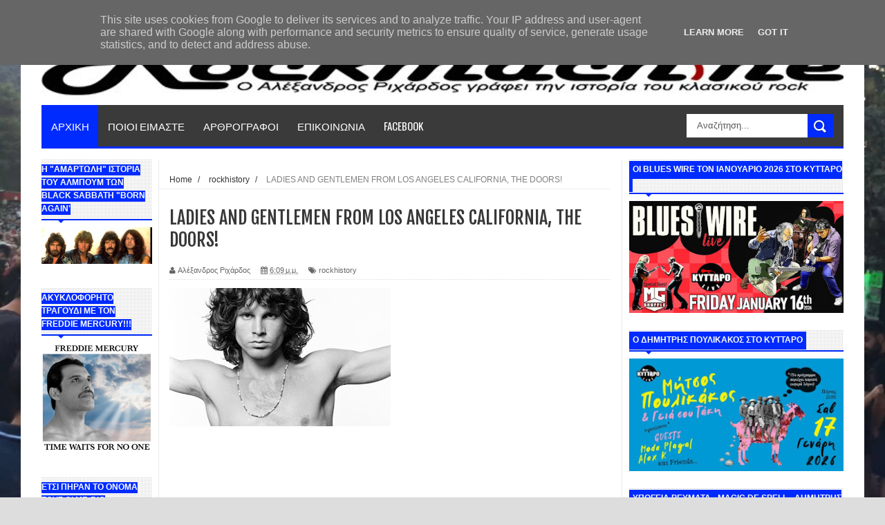

--- FILE ---
content_type: text/html; charset=UTF-8
request_url: https://www.rockmachine.gr/2017/02/ladies-and-gentlemen-from-los-angeles.html
body_size: 50397
content:
<!DOCTYPE html>
<html dir='ltr' xmlns='http://www.w3.org/1999/xhtml' xmlns:b='http://www.google.com/2005/gml/b' xmlns:data='http://www.google.com/2005/gml/data' xmlns:expr='http://www.google.com/2005/gml/expr'>
<head>
<link href='https://www.blogger.com/static/v1/widgets/335934321-css_bundle_v2.css' rel='stylesheet' type='text/css'/>
<!-- Google tag (gtag.js) -->
<script async='async' src='https://www.googletagmanager.com/gtag/js?id=G-J6CFNP8JZJ'></script>
<script>
  window.dataLayer = window.dataLayer || [];
  function gtag(){dataLayer.push(arguments);}
  gtag('js', new Date());

  gtag('config', 'G-J6CFNP8JZJ');
</script>
<!--[if lt IE 9]> <script src="http://html5shiv.googlecode.com/svn/trunk/html5.js"> </script> <![endif]-->
<meta content='width=device-width,initial-scale=1,minimum-scale=1,maximum-scale=1' name='viewport'/>
<meta content='text/html;charset=UTF-8' http-equiv='Content-Type'/>
<meta content='IE=edge,chrome=1' http-equiv='X-UA-Compatible'/>
<meta content='text/html; charset=UTF-8' http-equiv='Content-Type'/>
<meta content='blogger' name='generator'/>
<link href='https://www.rockmachine.gr/favicon.ico' rel='icon' type='image/x-icon'/>
<link href='https://www.rockmachine.gr/2017/02/ladies-and-gentlemen-from-los-angeles.html' rel='canonical'/>
<link rel="alternate" type="application/atom+xml" title="The Classic Rock Web Magazine - Atom" href="https://www.rockmachine.gr/feeds/posts/default" />
<link rel="alternate" type="application/rss+xml" title="The Classic Rock Web Magazine - RSS" href="https://www.rockmachine.gr/feeds/posts/default?alt=rss" />
<link rel="service.post" type="application/atom+xml" title="The Classic Rock Web Magazine - Atom" href="https://www.blogger.com/feeds/5826063264555257421/posts/default" />

<link rel="alternate" type="application/atom+xml" title="The Classic Rock Web Magazine - Atom" href="https://www.rockmachine.gr/feeds/2237872542482911710/comments/default" />
<!--Can't find substitution for tag [blog.ieCssRetrofitLinks]-->
<link href='https://blogger.googleusercontent.com/img/b/R29vZ2xl/AVvXsEj3kQasH2ntZ-1hbj_qPWbLyAvETY45DPh-EyDCTvdPyENkkoZsCC5Goy7Ziit3yC3KH3pajj9w6yPOvQYlBrAuAu5DWSlVXYGeCBCBbU01qTbPoDNSn-shUgoLBab7P5tdi71rDMyMcAM/s320/jim-morrison-the-doors-29018208-1920-1200.jpg' rel='image_src'/>
<meta content='https://www.rockmachine.gr/2017/02/ladies-and-gentlemen-from-los-angeles.html' property='og:url'/>
<meta content='LADIES AND GENTLEMEN FROM LOS ANGELES CALIFORNIA, THE DOORS!' property='og:title'/>
<meta content='     Η ιστορία ενός από τα μεγαλύτερα συγκροτήμα της μουυσικής, η ιστορία των Jim Morrison, Robbie Krierger, Ray Manzarek και John Densmore ...' property='og:description'/>
<meta content='https://blogger.googleusercontent.com/img/b/R29vZ2xl/AVvXsEj3kQasH2ntZ-1hbj_qPWbLyAvETY45DPh-EyDCTvdPyENkkoZsCC5Goy7Ziit3yC3KH3pajj9w6yPOvQYlBrAuAu5DWSlVXYGeCBCBbU01qTbPoDNSn-shUgoLBab7P5tdi71rDMyMcAM/w1200-h630-p-k-no-nu/jim-morrison-the-doors-29018208-1920-1200.jpg' property='og:image'/>
<!-- SEO Meta Tag -->
<meta content='LADIES AND GENTLEMEN FROM LOS ANGELES CALIFORNIA, THE DOORS!' name='keywords'/>
<!-- SEO Title Tag -->
<title>
LADIES AND GENTLEMEN FROM LOS ANGELES CALIFORNIA, THE DOORS!
        | 
        The Classic Rock Web Magazine
</title>
<meta content='YOUR_APPLICATION_ID' property='fb:app_id'/>
<link href="//fonts.googleapis.com/css?family=Fjalla+One" rel="stylesheet" type="text/css">
<link href='//netdna.bootstrapcdn.com/font-awesome/4.0.3/css/font-awesome.css' rel='stylesheet'/>
<link href="//fonts.googleapis.com/css?family=Open+Sans:400,700,400italic%7CArchivo+Narrow:400,700,400italic%7COswald:400italic,700italic,400,700&amp;subset=latin" media="all" rel="stylesheet" type="text/css">
<link href='https://www.blogger.com/static/v1/widgets/1535467126-widget_css_2_bundle.css' rel='stylesheet' type='text/css'/>

    <style type="text/css"><!-- /* 
    
<style id='page-skin-1' type='text/css'><!--
/*
-----------------------------------------------
Blogger Template Style
Name:     YourMag Responsive Blogger Template
Designer: ThemeXpose
URL:      http://www.themexpose.com
Version:  Full Version
----------------------------------------------- */
html,body,div,span,applet,object,iframe,h1,h2,h3,h4,h5,h6,p,blockquote,pre,a,abbr,acronym,address,big,cite,code,del,dfn,em,img,ins,kbd,q,s,samp,small,strike,strong,sub,sup,tt,var,b,u,i,center,dl,dt,dd,ol,ul,li,fieldset,form,label,legend,table,caption,tbody,tfoot,thead,tr,th,td,article,aside,canvas,details,embed,figure,figcaption,footer,header,hgroup,menu,nav,output,ruby,section,summary,time,mark,audio,video{margin:0;padding:0;border:0;font-size:100%;font:inherit;vertical-align:baseline;}
/* HTML5 display-role reset for older browsers */
article,aside,details,figcaption,figure,footer,header,hgroup,menu,nav,section{display:block;}body{line-height:1;display:block;}*{margin:0;padding:0;}html{display:block;}ol,ul{list-style:none;}blockquote,q{quotes:none;}blockquote:before,blockquote:after,q:before,q:after{content:&#39;&#39;;content:none;}table{border-collapse:collapse;border-spacing:0;}
/* newcodemobile */
/* apostaseis stous titlous twn widgets */
.sidebar h2 {line-height: 1.6em!important;}
@media only screen and (max-width: 768px){
/* apostaseis stous titlous twn widgets */
.sidebar h2 {line-height: 1.6em!important;}
/* widthcontainer */
#main-nav, #outer-wrapper {width: 100%!important;}
/* slidertitloi */
ul.slider-main-wapper li h3{padding: 10px 8px!important;width:55%!important;}
/* footermenu-hide */
.tab-widget-menu {display: none;}
.breadcrumbs{height:auto!important;}
#searchformfix {display: block!important;}
}
@media only screen and (max-width: 480px){
/* boxes albums */
.stylebox1 {width: 50%!important;}
.gallery-posts .def_wgr:first-child {margin: 0 10px 10px 0!important;}
.gallery-posts .def_wgr:first-child img {width: 100%!important;}
/* photopostwidth */
.post-body img {min-width: 100%;}
#header-wrapper {background: none!important; padding: 0px 30px 30px 30px!important;}
#header-wrapper img {height: 71px!important;}
div#sidebar1 {display: block!important;}
/* display sidebar at mobile */
#sidebar-narrow {display: none!important;min-width: 62%!important;}
/* display search at mobile */
#searchformfix {display: block!important;margin-top: 67px!important;float:inherit!important;}
#main-nav{height:140px!important;}
#searchform input[type="text"]{min-width: 43%!important;}
}
@media only screen and (max-width: 640px){
.header-right{display:block!important;}
.header{display:none!important;}
#sidebar-wrapper{display: -webkit-inline-box!important;}
}
/* FRAMEWORK */
.navbar,.post-feeds,.feed-links{display:none;
}
.section,.widget{margin:0 0 0 0;padding:0 0 0 0;
}
strong,b{font-weight:bold;
}
cite,em,i{font-style:italic;
}
a:link{color:#383838;text-decoration:none;outline:none;transition:all 0.25s;-moz-transition:all 0.25s;-webkit-transition:all 0.25s;
}
a:visited{color:#333333;text-decoration:none;
}
a:hover{color:#002bff;text-decoration:none;
}
a img{border:none;border-width:0;outline:none;
}
abbr,acronym{
}
sup,sub{vertical-align:baseline;position:relative;top:-.4em;font-size:86%;
}
sub{top:.4em;}small{font-size:86%;
}
kbd{font-size:80%;border:1px solid #999;padding:2px 5px;border-bottom-width:2px;border-radius:3px;
}
mark{background-color:#ffce00;color:black;
}
p,blockquote,pre,table,figure,hr,form,ol,dl{margin:1.5em 0;
}
hr{height:1px;border:none;background-color:#666;
}
/* heading */
h1,h2,h3,h4,h5,h6{font-weight:bold;line-height:normal;margin:0 0 0.6em;
}
h1{font-size:200%
}
h2{font-size:180%
}
h3{font-size:160%
}
h4{font-size:140%
}
h5{font-size:120%
}
h6{font-size:100%
}
/* list */
ol{list-style:decimal outside
}
ul{list-style:disc outside
}
dt{font-weight:bold
}
dd{margin:0 0 .5em 2em
}
/* form */
input,button,select,textarea{font:inherit;font-size:100%;line-height:normal;vertical-align:baseline;
}
textarea{display:block;-webkit-box-sizing:border-box;-moz-box-sizing:border-box;box-sizing:border-box;
}
/* code blockquote */
pre,code{font-family:&quot;Courier New&quot;,Courier,Monospace;color:inherit;
}
pre{white-space:pre;word-wrap:normal;overflow:auto;
}
.post-body blockquote {
background: url(https://blogger.googleusercontent.com/img/b/R29vZ2xl/AVvXsEj2y5jRkeiBrgzlcxTBViT2PNI-lyraGjN7j2Lpe5U2Hg6PxPfFGC0MWhnl3MYFHkt-oJgRjnChvJXSf6BHFNUQZr9JySke9bDYCDNK3LeCq7NA1JfdRjk9JAK_PEOHYNT9XFLf3DMqExmh/s50/quote.png) no-repeat scroll left 18px transparent;
font-family: Monaco,Georgia,&quot;
font-size: 100%;
font-style: italic;
line-height: 22px;
margin: 20px 0 30px 20px;
min-height: 60px;
padding: 0 0 0 60px;
}
/* table */
.post-body table[border=&quot;1&quot;] th, .post-body table[border=&quot;1&quot;] td, .post-body table[border=&quot;1&quot;] caption{border:1px solid;padding:.2em .5em;text-align:left;vertical-align:top;
}
.post-body table.tr-caption-container {border:1px solid #e5e5e5;
}
.post-body th{font-weight:bold;
}
.post-body table[border=&quot;1&quot;] caption{border:none;font-style:italic;
}
.post-body table{
}
.post-body td, .post-body th{vertical-align:top;text-align:left;font-size:13px;padding:3px 5px;border:1px solid #e5e5e5;
}
.post-body th{background:#f0f0f0;
}
.post-body table.tr-caption-container td {border:none;padding:8px;
}
.post-body table.tr-caption-container, .post-body table.tr-caption-container img, .post-body img {max-width:100%;height:auto;
}
.post-body td.tr-caption {color:#666;font-size:80%;padding:0px 8px 8px !important;
}
img {
max-width:100%;
height:auto;
border:0;
}
table {
max-width:100%;
}
.clear {
clear:both;
}
.clear:after {
visibility:hidden;
display:block;
font-size:0;
content:" ";
clear:both;
height:0;
}
body#layout #mywrapper {
width: 65%;
}
body#layout #post-wrapper {
width: 60%;
float: left;
}
body#layout #sidebar-narrow {
width: 20%;
}
body#layout div#main {
width: 100%;
}
body#layout #outer-wrapper {
margin: 60px auto 0;
}
body {
background: #dddddd none repeat scroll top left;
margin: 0 0 0 0;
padding: 0 0 0 0;
color: #333333;
font: normal normal 13px Arial, sans-serif;
text-align: left;
background-size: cover;
background-image: url(https://blogger.googleusercontent.com/img/b/R29vZ2xl/AVvXsEgxnHWJ21f_-1coHrqj10Q4liqCb6CyGexB6eENH7FCtBDlEJJd-6nBQFeb9fryTLUwn8N1Pa9GX_z-yUpE1pRoLUvahRywp-94FUIcA-CyPWbXW1QpCkHnyj8m9x8CXEngSPkZNQrA8l8/s16000/Rockwave++20.7.18+%252810%2529.jpg);
background-repeat: no-repeat;
background-attachment: fixed;
background-position: center top;
}
/* outer-wrapper */
#outer-wrapper {
background:#ffffff;
max-width:1220px;
margin:0px auto 0;
box-shadow: 0px 0px 5px rgba(80, 80, 80, 0.1);
overflow:hidden;
}
/* NAVIGATION MENU */
.top-menu {
font: normal normal 12px Arial, sans-serif;
margin: 0 auto;
height: 43px;
background: #3A3A3A;
overflow: hidden;
padding: 0 28px;
border-bottom: 3px solid #002bff;
}
.top-menu1 {
font:normal normal 12px Arial, sans-serif;
margin:0 auto;
height:43px;
overflow:hidden;
padding: 11px 0px 0;
}
.menubar {
list-style-type:none;
margin:0 0 0 0;
padding:0 0 0 0;
}
.menubar li {
display:block;
float:left;
line-height:38px;
margin:0 0 0 0;
padding:0 0 0 0;
border-right:1px solid #424242;
}
.menubar li a {
background: #3A3A3A;
color: #E0E0E0;
display: block;
padding: 0 12px;
}
.menubar li a:hover {
background:#002bff;
}
ul.socialbar {
height:38px;
margin:0 0 0 0;
padding:0 0;
float:right;
}
ul.socialbar li {
display:inline-block;
list-style-type:none;
float:right;
margin:0 0;
padding:0 0;
border-right:none;
}
/* HEADER WRAPPER */
#header-wrapper {
margin:0 auto;
overflow:hidden;
padding: 0 30px;
background: url(https://blogger.googleusercontent.com/img/b/R29vZ2xl/AVvXsEiSrS8xjhqmodYyrW4DcvRnZKx9qRX8xBvHzHYbeWmLyC22d1X-7RwX4z38pVvRWnWOzGEBI73aWTZrvJAnuko7Jeew7cZTtoYjvK9LinugRebQRolxJJYrkLFRyBTevRYhfh3o4Fm8OJ9X/s1105/top-shadow.png) no-repeat scroll center top transparent;
}
.header {
height: 50px;
float:left;
margin: 28px 0 -5PX;
}
.header h1.title,.header p.title {
font:normal bold 60px Fjalla One, Arial, Helvetica, sans-serif;
margin:0 0 0 0;
text-transform:uppercase;
}
.header .description {
color:#555555;
}
.header a {
color:#333333;
}
.header a:hover {
color:#999;
}
.header img {
display:block;
padding: 9px 0 39px;
}
.header-right {
padding: 0;
overflow: hidden;
margin: 31px 0px 0 0;
max-width: 1200px;
max-height: 150px;
}
.header-right img {
display:block;
}
/*----navi-----*/
#nav {
font: normal bold 12px Arial, sans-serif;
text-transform: uppercase;
height: 59px;
line-height: 50px;
padding: 0 28px;
background: #F4F4F4;
border-top: 1px solid #E5E5E5;
border-bottom: 1px solid #E5E5E5;
}
#main-nav {
margin: 0 auto;
width: 1160px;
height: 60px;
background: #3A3A3A;
border-bottom: 3px solid #002bff;
}
#main-nav .menu-alert{
float:left;
padding:18px 0 0 10px ;
font-style:italic;
color:#FFF;
}
#top-menu-mob , #main-menu-mob{ display:none; }
#main-nav ul li {
text-transform: uppercase;
font-family: 'Droid Sans', sans-serif;
font-size:16px;
position: relative;
display: inline-block;
float: left;
height:60px;
}
#main-nav ul li:last-child a{border-right:0 none;}
#main-nav ul li a {
display: inline-block;
height: 60px;
line-height: 60px;
padding: 0 16px;
text-decoration: none;
color: #fff;
font-family: Oswald,sans-serif;
text-transform: uppercase;
font-size: 15px;
cursor: pointer;
font-weight: 400;
line-height: 60px;
margin: 0;
padding: 0 .9em;
}
#main-nav ul li a.active {
background: #002bff;
}
#main-nav ul li a .sub-indicator{}
#main-nav ul li a:hover {}
#main-nav ul ul{
display: none;
padding: 0;
position: absolute;
top: 60px;
width: 180px;
z-index: 99999;
float: left;
background: #3a3a3a;
}
#main-nav ul ul li, #main-nav ul ul li:first-child {
background: none !important;
z-index: 99999;
min-width: 180px;
border: 0 none;
font-size: 15px;
height: auto;
margin: 0;
}
#main-nav ul ul li:first-child ,#main-nav ul li.current-menu-item ul li:first-child,
#main-nav ul li.current-menu-parent ul li:first-child,#main-nav ul li.current-page-ancestor ul li:first-child { border-top:0 none !important;}
#main-nav ul ul ul ,#main-nav ul li.current-menu-item ul ul, #main-nav ul li.current-menu-parent ul ul, #main-nav ul li.current-page-ancestor ul ul{right: auto;left: 100%; top: 0 !important; z-index: 99999; }
#main-nav ul.sub-menu a ,
#main-nav ul ul li.current-menu-item a,
#main-nav ul ul li.current-menu-parent a,
#main-nav ul ul li.current-page-ancestor a{
border: 0 none;
background: none !important;
height: auto !important;
line-height: 1em;
padding: 10px 10px;
width: 160px;
display: block !important;
margin-right: 0 !important;
z-index: 99999;
color: #fff !important;
}
#main-nav ul li.current-menu-item ul a,
#main-nav ul li.current-menu-parent ul a,
#main-nav ul li.current-page-ancestor ul a{ color:#eee !important; text-shadow:0 1px 1px #222 !important;}
#main-nav ul li:hover > a, #main-nav ul :hover > a { background: #002bff ;}
#main-nav ul ul li:hover > a,
#main-nav ul ul :hover > a {background: #002bff !important; padding-left:15px !important;padding-right:5px !important;}
#main-nav ul li:hover > ul {display: block;}
#main-nav ul li.current-menu-item,
#main-nav ul li.current-menu-parent,
#main-nav ul li.current-page-ancestor{
margin-top:0;
height:50px;
border-left:0 none !important;
}
#main-nav ul li.current-menu-item ul.sub-menu a, #main-nav ul li.current-menu-item ul.sub-menu a:hover,
#main-nav ul li.current-menu-parent ul.sub-menu a, #main-nav ul li.current-menu-parent ul.sub-menu a:hover
#main-nav ul li.current-page-ancestor ul.sub-menu a, #main-nav ul li.current-page-ancestor ul.sub-menu a:hover{background: none !important;}
#main-nav ul li.current-menu-item a, #main-nav ul li.current-menu-item a:hover,
#main-nav ul li.current-menu-parent a, #main-nav ul li.current-menu-parent a:hover,
#main-nav ul li.current-page-ancestor a, #main-nav ul li.current-page-ancestor a:hover{
background:$(maincolor);
text-shadow:0 1px 1px #b43300;
color:#FFF;
height:50px;
line-height:50px;
border-left:0 none !important;
}
#main-nav ul.sub-menu li.current-menu-item,#main-nav ul.sub-menu li.current-menu-item a,
#main-nav li.current-menu-item ul.sub-menu a,#main-nav ul.sub-menu li.current-menu-parent,
#main-nav ul.sub-menu li.current-menu-parent a,#main-nav li.current-menu-parent ul.sub-menu a,
#main-nav ul.sub-menu li.current-page-ancestor,#main-nav ul.sub-menu li.current-page-ancestor a,
#main-nav li.current-page-ancestor ul.sub-menu a{height:auto !important; line-height: 12px;}
#main-nav ul li.menu-item-home ul li a,
#main-nav ul ul li.menu-item-home a,
#main-nav ul li.menu-item-home ul li a:hover{
background-color:transparent !important;
text-indent:0;
background-image:none !important;
height:auto !important;
width:auto;
}
#main-menu-mob,#top-menu-mob{
background: #222;
width: 710px;
padding: 5px;
border: 1px solid #000;
color:#DDD;
height: 27px;
margin:13px 0 0 10px;
}
#top-menu-mob{
width: 350px;
margin:2px 0 0 0;
}
#main-nav.fixed-nav{
position:fixed;
top:0;
left:0;
width:100% !important;
z-index:999;
opacity:0.9;
-webkit-box-shadow: 0 5px 3px rgba(0, 0, 0, .1);
-moz-box-shadow: 0 5px 3px rgba(0, 0, 0, .1);
box-shadow: 0 5px 3px rgba(0, 0, 0, .1);
}
/* CONTENT WRAPPER */
#content-wrapper {
background-color:transparent;
margin: 0 auto;
padding: 15px 30px 0;
word-wrap:break-word;
margin-top: 1px;
}
.largebanner {
background:#fff;
border-right:1px solid #e5e5e5;
border-bottom:1px solid #e5e5e5;
border-left:1px solid #e5e5e5;
}
.largebanner .widget {
padding:15px 14px;
overflow:hidden;
}
.largebanner img, .largebanner iframe{
display:block;
max-width:100%;
border:none;
overflow:hidden;
}
/* POST WRAPPER */
#post-wrapper {
background:transparent;
float:right;
width:640px;
max-width:640px;
margin:0 0 10px;
}
.post-container {
padding:15px 0px 0 0;
}
.breadcrumbs {font-size: 90%;
height: 16px;
margin-bottom: 10px;
margin-top: 1px;
overflow: hidden;
padding: 5px;
margin-left: -15px;
border-bottom: 1px solid #ECECEC;}
.breadcrumbs > span {padding: 10px 5px 10px 10px;}
.breadcrumbs > span:last-child {background: none repeat scroll 0 0 transparent;color: #808080;}
.breadcrumbs a {color: #333333;}
.post {
background:#ffffff;
margin:0 0 15px;
padding:15px 0;
border-bottom: 1px solid #E2E2E2;
}
.post-body {
line-height:1.6em;
}
h2.post-title, h1.post-title {
font:normal normal 20px Fjalla One, Helvetica, Arial, sans-serif;
}
h2.post-title a, h1.post-title a, h2.post-title, h1.post-title {
color:#383838;
}
h2.post-title a:hover, h1.post-title a:hover {
color:#0072C6;
}
.img-thumbnail {
background:#fbfbfb url(https://blogger.googleusercontent.com/img/b/R29vZ2xl/AVvXsEiQ7SCZHmKKsTqgYD3CUB8Y3x9IWv7Ck0eKMmtDVeM_WnIuJ_aUwadfxTovrdnlKpD7eu4RucEFkmHsZCL5jH6rOwlAwpIgYzRHQpseZGWZtyT4p4lGkMjOcfXLOPpLYC9FVvRG5dJ2Ohil/w200-c-h140/no-image.png) no-repeat center center;
position:relative;
float:left;
width:200px;
height:150px;
margin:0 15px 0 0;
}
.img-thumbnail img {
width:200px;
height:150px;
}
span.rollover {
}
span.rollover:before {
content:"";
position: absolute;
width:24px;
height:24px;
margin:-12px;
top:50%;
left:50%;
}
span.rollover:hover {
opacity: .7;
-o-transition:all 1s;
-moz-transition:all 1s;
-webkit-transition:all 1s;
}
.post-info {
background: transparent;
margin: 0 0 12px;
color: #666666;
font-size: 11px;
padding: 5px 0;
border-bottom: 1px dotted #dedede;
}
.post-info a {
display:inline-block;
color:#666666;
}
.author-info, .time-info, .comment-info, .label-info, .review-info {
margin-right:12px;
display:inline;
}
a.readmore {
display:inline-block;
margin:15px 0 0;
background-color:#ffffff;
border:1px solid #dddddd;
padding:0px 10px;
line-height:26px;
color:#333333;
font-size:11px;
font-weight:bold;
text-transform:uppercase;
}
a.readmore:hover  {
border:1px solid #aaaaaa;
}
/* Page Navigation */
.pagenavi {
clear:both;
margin:-5px 0 10px;
text-align:center;
font-size:11px;
font-weight:bold;
text-transform:uppercase;
}
.pagenavi span,.pagenavi a {
padding:6px 10px;
margin-right:3px;
display:inline-block;
color:$(readmore.color);
background-color:$(readmore.background.color);
border: 1px solid $(readmore.border.color);
}
.pagenavi .current, .pagenavi .pages, .pagenavi a:hover {
border: 1px solid $(readmore.hover.color);
}
.pagenavi .pages {
display:none;
}
/* SIDEBAR WRAPPER */
#sidebar-wrapper {
background:transparent;
float:right;
width:33%;
max-width:310px;
margin:0 auto;
border-left: 1px solid #eaeaea;
padding-left: 10px;
}
.sidebar-container {
padding:0px 0;
}
.sidebar h2, .panel h2 {
font:normal bold 12px Arial, sans-serif;
color:#333333;
margin:0 0 10px 0;
padding:5px 0;
text-transform:uppercase;
position:relative;
border-bottom: 2px solid #002bff;
background: url('https://blogger.googleusercontent.com/img/b/R29vZ2xl/AVvXsEiafP2P-1sewcdUkHo2guUFGFCv_MgTzP3xbd_Zj1jeRT38LOV-8FY_y1cOWSULmX8IxyKEThaJT4Nea1bhrSjOGPbwaWev0_NUadEB6GQ4gwnWMFl-esvF4ABbR7yAVeij55TJFwBLxmIr/s1600/title_pat.png') repeat scroll 0% 0% transparent;
}
#sidebar1 h2 span,#sidebar h2 span{
border-bottom: 2px solid #002bff;
bottom: -2px;
padding: 5px;
color: #FFFFFF;
background: #002bff;
}
#sidebar-narrow h2 span,#sidebar-narrow h2 span{
border-bottom: 2px solid #002bff;
bottom: -2px;
color: #FFFFFF;
background: #002bff;
}
#bottombar h2 span {
border-bottom: 2px solid #002bff;
bottom: -2px;
padding: 6px;
color: #fff;
}
#sidebar1 h2 span:after,#related-posts h2 span:after,#sidebar h2 span:after,#bottombar h2 span:after,#sidebar-narrow h2 span:after {
content: no-close-quote;
position: absolute;
width: 0px;
height: 0px;
bottom: -6px;
left: 22px;
border-left: 6px solid rgba(0, 0, 0, 0);
border-right: 6px solid rgba(0, 0, 0, 0);
border-top: 6px solid #002bff;
}
.sidebar h2:after, .panel h2:after {
content: " ";
width:90px;
height: 0px;
position: absolute;
left: 0;
bottom: -2px;
}
.sidebar .widget {
margin:0 0 20px;
}
.sidebar ul, .sidebar ol {
list-style-type:none;
margin:0 0 0 0;
padding:0 0 0 0;
}
.sidebar li {
margin:5px 0;
padding:0 0 0 0;
}
/* Recent Post */
.recent-post-title {
margin: 0 0 15px;
padding: 0;
position: relative;
border-bottom: 2px solid #002bff;
background: url('https://blogger.googleusercontent.com/img/b/R29vZ2xl/AVvXsEiafP2P-1sewcdUkHo2guUFGFCv_MgTzP3xbd_Zj1jeRT38LOV-8FY_y1cOWSULmX8IxyKEThaJT4Nea1bhrSjOGPbwaWev0_NUadEB6GQ4gwnWMFl-esvF4ABbR7yAVeij55TJFwBLxmIr/s1600/title_pat.png') repeat scroll 0% 0% transparent;
}
div.recent-post-title:after {
content: no-close-quote;
position: absolute;
width: 0px;
height: 0px;
bottom: -6px;
left: 22px;
border-left: 6px solid rgba(0, 0, 0, 0);
border-right: 6px solid rgba(0, 0, 0, 0);
border-top: 6px solid #002bff;
}
.recent-post-title h2 {
font: normal bold 14px Arial, sans-serif;
height: 22px;
line-height: 22px;
margin: 0 0;
padding: 0 10px;
background: #002bff;
color: #474747;
display: inline-block;
}
.recent-post-title h2 a {
color:#fff;
}
.stylebox {
float:left;
width:50%;
margin:0 0;
}
.stylebox .widget {
padding:0 15px 15px 0;
}
.stylebox .widget-content {
background:#ffffff;
}
.stylebox ul {
list-style-type:none;
margin:0 0 0 0;
padding:0 0 0 0;
}
.stylebox1 {
float:left;
width:100%;
margin:0 0;
}
.stylebox1 .widget {
padding:0 0px 15px 0;
}
.stylebox1 .widget-content {
background:#ffffff;
}
.stylebox1  ul {
list-style-type:none;
margin:0 0 0 0;
padding:0 0 0 0;
}
/* Recent Post */
ul.xpose_thumbs {
margin:0 0 0 0;
}
ul.xpose_thumbs li {
font-size:12px;
min-height:68px;
padding-bottom: 5px;
}
ul.xpose_thumbs .xpose_thumb {
position:relative;
background:#fbfbfb;
margin:3px 0 10px 0;
width:100%;
height:50px;
padding-bottom:46%;
overflow:hidden;
}
ul.xpose_thumbs .xpose_thumb img {
height:auto;
width:100%;
}
ul.xpose_thumbs1 {
margin:0 0 0 0;
width:48%;
float:left;
}
ul.xpose_thumbs1 li {
font-size:12px;
min-height:68px;
}
ul.xpose_thumbs1 .xpose_thumb {
position:relative;
background:#fbfbfb;
margin:0px 0 10px 0;
width:100%;
overflow:hidden;
}
ul.xpose_thumbs1 .xpose_thumb img {
height:320px;
width:100%;
}
ul.xpose_thumbs2 {
font-size:13px;
}
ul.xpose_thumbs2 li {
padding:0 0;
min-height:66px;
font-size:11px;
margin: 0 0 8px;
padding: 0 0 8px;
border-bottom:1px dotted #e5e5e5;
}
ul.xpose_thumbs2 .xpose_thumb2 {
background:#fbfbfb;
float:left;
margin:3px 8px 0 0;
height:70px;
width:70px;
}
ul.xpose_thumbs2 .xpose_thumb2 img {
height:70px;
width:70px;
}
span.xpose_title {
font:normal normal 16px Fjalla One, Helvetica, Arial, sans-serif;
display:block;
margin:0 0 5px;
line-height:1.4em;
}
span.xpose_title2 {
font-size:17px;
}
span.rp_summary {
display:block;
margin:6px 0 0;
color:#666666;
}
span.xpose_meta {
background:transparent;
display:block;
font-size:11px;
color:#aaa;
}
span.xpose_meta a {
color:#aaa !important;
display:inline-block;
}
span.xpose_meta_date, span.xpose_meta_comment, span.xpose_meta_more  {
display:inline-block;
margin-right:8px;
}
span.xpose_meta_date:before {
content: "\f133";
font-family: FontAwesome;
font-style: normal;
font-weight: normal;
text-decoration: inherit;
padding-right:4px;
}
span.xpose_meta_comment:before  {
content: "\f086";
font-family: FontAwesome;
font-style: normal;
font-weight: normal;
text-decoration: inherit;
padding-right:4px;
}
span.xpose_meta_more:before {
content: "\f0a9";
font-family: FontAwesome;
font-style: normal;
font-weight: normal;
text-decoration: inherit;
padding-right:4px;
}
ul.xpose_thumbs2 li a:hover, ul.xpose_thumbs li a:hover {
color:#002bff;
}
ul.xpose_thumbs22 {
font-size:13px;
width:50%;
float:right;
}
ul.xpose_thumbs22 li {
padding:0 0;
min-height:66px;
font-size:11px;
margin: 0 0 8px;
padding: 0 0 8px;
border-bottom:1px dotted #e5e5e5;
}
ul.xpose_thumbs22 .xpose_thumb2 {
background:#fbfbfb;
float:left;
margin:3px 8px 0 0;
height:70px;
width:70px;
}
ul.xpose_thumbs22 .xpose_thumb2 img {
height:70px;
width:70px;
}
span.xpose_title {
font:normal normal 16px Fjalla One, Helvetica, Arial, sans-serif;
display:block;
margin:0 0 5px;
line-height:1.4em;
}
span.xpose_title2 {
font-size:17px;
}
span.rp_summary {
display:block;
margin:6px 0 0;
color:#666666;
}
div#author-box {
border: 1px solid #eee;
padding: 20px;
background: #f9f9f9;
}
span.xpose_meta {
background:transparent;
display:block;
font-size:11px;
color:#aaa;
}
span.xpose_meta a {
color:#aaa !important;
display:inline-block;
}
span.xpose_meta_date, span.xpose_meta_comment, span.xpose_meta_more  {
display:inline-block;
margin-right:8px;
}
span.xpose_meta_date:before {
content: "\f133";
font-family: FontAwesome;
font-style: normal;
font-weight: normal;
text-decoration: inherit;
padding-right:4px;
}
span.xpose_meta_comment:before  {
content: "\f086";
font-family: FontAwesome;
font-style: normal;
font-weight: normal;
text-decoration: inherit;
padding-right:4px;
}
span.xpose_meta_more:before {
content: "\f0a9";
font-family: FontAwesome;
font-style: normal;
font-weight: normal;
text-decoration: inherit;
padding-right:4px;
}
ul.xpose_thumbs22 li a:hover, ul.xpose_thumbs li a:hover {
color:#002bff;
}
/* BOTTOMBAR */
#bottombar {
background:#3A3A3A;
overflow:hidden;
margin:0 auto;
padding:15px 28px;
color:#dddddd;
border-top: 4px solid #002bff;
}
#bottombar .left {
float:left;
width:25%;
}
#bottombar .center {
float:left;
width:25%;
}
#bottombar .center1 {
float:left;
width:25%;
}
#bottombar .right {
float:right;
width:25%;
}
#bottombar .left .widget, #bottombar .center .widget ,#bottombar .center1 .widget{
margin:0 15px 15px 0;
}
#bottombar .right .widget {
margin:0 0 15px 0;
}
#bottombar h2 {
font:normal bold 13px Arial, sans-serif;
margin:0 0 10px 0;
padding:6px 0;
text-transform:uppercase;
position:relative;
border-bottom: 2px solid #696969;
color:#eeeeee;
}
#bottombar ul, #bottombar ol {
list-style-type:none;
margin:0 0 0 0;
padding:0 0 0 0;
}
#bottombar li {
margin:5px 0;
padding:0 0 0 0;
}
#bottombar ul li:before {
color:#eeeeee !important;
}
#bottombar a {
-webkit-transition: all 0.2s ease;
transition: all 0.2s ease;
color: #fff;
}
#bottombar a:hover {
color:#ffffff;
}
/* FOOTER */
#footer-wrapper {
background:#343434;
margin:0 auto;
padding:8px 20px;
overflow:hidden;
color:#eeeeee;
font-size:12px;
}
.footer-left {
float:left;
margin:10px;
margin-top: 32px;
color: #949494;
}
.footer-right {
float:right;
margin:10px;
color: #949494;
}
#footer-wrapper a {
color:#b8b8b8;
}
#footer-wrapper a:hover {
color:#ffffff;
}
/* Tab Menu */
.set, .panel {
margin: 0 0;
}
.tabs .panel {
padding:0 0;
}
.tabs-menu {
border-bottom:3px solid #E73138;
padding: 0 0;
margin:0 0;
}
.tabs-menu li {
font:normal bold 12px Arial, sans-serif;
display: inline-block;
*display: inline;
zoom: 1;
margin: 0 3px 0 0;
padding:10px;
background:#fff;
border:1px solid #e5e5e5;
border-bottom:none !important;
color:#333333;
cursor:pointer;
position:relative;
}
.tabs-menu .active-tab {
background:#E73138;
border:1px solid #E73138;
border-bottom:none !important;
color:#fff;
}
.tabs-content {
padding:10px 0;
}
.tabs-content .widget li {
float:none !important;
margin:5px 0;
}
.tabs-content .widget ul {
overflow:visible;
}
/* Custom CSS for Blogger Popular Post Widget */
.PopularPosts ul,
.PopularPosts li,
.PopularPosts li img,
.PopularPosts li a,
.PopularPosts li a img {
margin:0 0;
padding:0 0;
list-style:none;
border:none;
background:none;
outline:none;
}
.PopularPosts ul {
margin:.5em 0;
list-style:none;
color:black;
counter-reset:num;
}
.PopularPosts ul li img {
display:block;
margin:0 .5em 0 0;
width:65px;
height:65px;
float:left;
}
.PopularPosts ul li {
margin:0 10% .4em 0 !important;
padding:.5em 0em .8em .5em !important;
counter-increment:num;
position:relative;
}
.PopularPosts ul li:before,
.PopularPosts ul li .item-title a, .PopularPosts ul li a {
font-weight:bold;
color:#3a3a3a !important;
text-decoration:none;
}
#bottombar .popular-posts li {
border-bottom: 1px solid #333;
}
#bottombar .PopularPosts ul li a {
-webkit-transition: all 0.2s ease;
transition: all 0.2s ease;
color: #fff!important;
}
/* Set color and level */
.PopularPosts ul li {margin-right:1% !important}
.PopularPosts .item-thumbnail {
margin:0 0 0 0;
}
.PopularPosts .item-snippet {
font-size:11.5px;
color: #5C5C5C;
}
#bottombar .PopularPosts .item-snippet {
color: #5C5C5C;
font-size: 12px;
line-height: 32px;
}
.profile-img{
display:inline;
opaciry:10;
margin:0 6px 3px 0;
}
/* back to top */
#back-to-top {
background:#353738;
color:#ffffff;
padding:8px 10px;
font-size:24px;
border: 1px solid #4b4b4b;
}
.back-to-top {
position:fixed !important;
position:absolute;
bottom:20px;
right:15px;
z-index:999;
}
/* ==== Related Post Widget Start ==== */
#related-posts h2 > span{
border-bottom: 2px solid #002bff;
bottom: -2px;
padding: 4px 10px;
background: #002bff;
}
#related-posts{
float:left;
width:100%;
margin-bottom:40px;
}
#related-posts h2{
padding: 4px 0;
font: normal normal 18px Oswald;
text-transform: uppercase;
font: normal bold 12px Arial, sans-serif;
text-align: left;
color: #fff;
margin-bottom: 5px;
border-bottom: 2px solid #002bff;
background: url('https://blogger.googleusercontent.com/img/b/R29vZ2xl/AVvXsEiafP2P-1sewcdUkHo2guUFGFCv_MgTzP3xbd_Zj1jeRT38LOV-8FY_y1cOWSULmX8IxyKEThaJT4Nea1bhrSjOGPbwaWev0_NUadEB6GQ4gwnWMFl-esvF4ABbR7yAVeij55TJFwBLxmIr/s1600/title_pat.png') repeat scroll 0% 0% transparent;
}
#related-posts .related_img {
padding:0px;
width:205px;
height:150px;
}
#related-posts .related_img:hover{
opacity:.7;
filter:alpha(opacity=70);
-moz-opacity:.7;
-khtml-opacity:.7;
}
/* share buttons */
.share-buttons-box {
height: 67px;
background: url(https://blogger.googleusercontent.com/img/b/R29vZ2xl/AVvXsEiqohLgR_QeKQp_GizSEYrBJUUk3tAEpPVw5da9rLODB3kV2o7tXXy_r0myGRG1OBivtTgaUclQ0yC-hwfMG0fEgx0rVDiW6JMQq-LyZJkWoikjpD8wB7WSJqTnIZAjWE7G9iaMAFkO7cqS/s1600/share.png) no-repeat 330px 10px;
margin:20px 0 15px;
overflow:hidden;
}
.share-buttons {
margin:0 0;
height:67px;
float:left;
}
.share-buttons .share {
float:left;
margin-right:10px;
display:inline-block;
}
/* error and search */
.status-msg-wrap {
font-size:120%;
font-weight:bold;
width:100%;
margin:20px auto;
}
.status-msg-body {
padding:20px 2%;
width:96%;
}
.status-msg-border {
border:1px solid #e5e5e5;
opacity:10;
width:auto;
}
.status-msg-bg {
background-color:#ffffff;
}
.status-msg-hidden {
padding:20px 2%;
}
#ArchiveList ul li:before {
content:"" !important;
padding-right:0px !important;
}
/* facebook comments */
.fb-comments{width: 100% !important;}
.fb-comments iframe[style]{width: 100% !important;}
.fb-like-box{width: 100% !important;}
.fb-like-box iframe[style]{width: 100% !important;}
.fb-comments span{width: 100% !important;}
.fb-comments iframe span[style]{width: 100% !important;}
.fb-like-box span{width: 100% !important;}
.fb-like-box iframe span[style]{width: 100% !important;
}
.rich-snippet {
padding:10px;
margin:15px 0 0;
border:3px solid #eee;
font-size:12px;
}
/*-------sidebar----------------*/
.sidebar-narrow{margin:0}
#sidebar-narrow .widget{margin-bottom:30px;}
#sidebar-narrow{float:right;width:160px;
border-right: 1px solid #eaeaea;
padding: 0px 9px 0 0px;}
div#main {
width: 638px;
}
div#mywrapper {
float: left;
width: 825px;
}
#sidebartab {
margin-bottom: 15px;
}
.tab-widget-menu {
height: 46px;
margin: 0;
padding: 0px 0 0 2px;
}
#sidebartab .widget {
margin-bottom: 0;
padding-bottom: 0;
}
#sidebartab .h2title {
display: none;
}
#sidebartab .h2titlesmall {
display: none;
}
#sidebartab .widget-content {
box-shadow: none;
-moz-box-shadow: none;
-webkit-box-shadow: none;
border: 0;
}
.tab-widget-menu ul, .tab-widget-menu li {
list-style: none;
padding: 0;
margin: 0;
}
.tab-widget-menu li {
background: #333;
bottom: -2px;
color: #FFF;
cursor: pointer;
float: left;
height: 38px;
line-height: 38px;
margin: -2px 0px 0 0px;
padding: 0;
position: relative;
text-align: center;
width: 33.3%;
z-index: 2;
}
.tab-widget-menu li.selected {
background: #002bff;
border-width: 1px 1px 3px;
color: #FFF;
margin-top: -2px;
}
#sidebartab .h2title, #sidebartab h2 {
display: none;
}
#sidebartab .h2titlesmall, #sidebartab h2 {
display: none;
}
#sidebartab .widget-content img {
padding: 2px;
border: 1px solid lightGrey;
width: 75px;
height: 75px;
}
#sidebartab .popular-posts li {
background: none repeat scroll 0 0 transparent;
border-bottom: 1px solid #E9E9E9;
overflow: hidden;
padding: 10px 0;
}
.PopularPosts img:hover, #sidebartab .widget-content img:hover {
-khtml-opacity: 0.4;
-moz-opacity: 0.4;
opacity: 0.4;
}
#sidebarlab .sidebar li a:hover {
color: #fff;
background: #222;
}
.PopularPosts a {font-weight:bold;}
.tagcloud a {
background: #e4e4e4;
color: #888;
display: block;
float: left;
font-size: 14px!important;
line-height: 12px;
margin: 0 2px 2px 0;
padding: 12px 17px;
}
.tagcloud a:link {
color: #888;
}
.tagcloud a:hover {
background: #002bff;
color: #fff;
}
.tagcloud1 .Label a{
background: #555555;
color: #888;
display: block;
float: left;
font-size: 14px!important;
line-height: 12px;
margin: 0 2px 2px 0;
padding: 12px 17px;
}
.tagcloud1 a:link {
color: #888;
}
.tagcloud1 a:hover {
background: #002bff;
color: #fff;
}
.showpageArea a {
clear:both;
margin:-5px 0 10px;
text-align:center;
font-size:11px;
font-weight:bold;
text-transform:uppercase;
}
.showpageNum a {
padding:6px 10px;
margin-right:3px;
display:inline-block;
color:#333333;
background-color:#ffffff;
border: 1px solid #dddddd;
}
.showpageNum a:hover {
border: 1px solid #aaaaaa;
}
.showpagePoint {
padding:6px 10px;
margin-right:3px;
display:inline-block;
color:#333333;
background-color:#ffffff;
border: 1px solid #aaaaaa;
}
.showpageOf {
display:none;
}
.showpage a {
padding:6px 10px;
margin-right:3px;
display:inline-block;
color:#333333;
background-color:#ffffff;
border: 1px solid #dddddd;
}
.showpage a:hover {
border: 1px solid #aaaaaa;
}
.showpageNum a:link,.showpage a:link {
text-decoration:none;
color:#666;
}
.button {
text-align: center;
width: 100%;
margin: 10px 0;
padding: 0;
font-size: 14px;
font-family: 'Tahoma', Geneva, Sans-serif;
color: #fff;
margin-left: 0em !important;
}
.button ul {
margin: 0;
padding: 0;
}
.button li {
display: inline-block;
margin: 10px 0;
padding: 0;
}
#Attribution1 {
height:0px;
visibility:hidden;
display:none
}
.author-avatar img{border:1px solid #ccc;padding:4px;background:#fff;float:left;margin:0 10px 5px 0;border:50%;box-shadow:0 0 3px 0 #b5b5b5;-moz-box-shadow:0 0 3px 0 #b5b5b5;-webkit-box-shadow:0 0 3px 0 #b5b5b5}
#author-box h3 {
padding-bottom: 5px;
border-bottom: 1px solid #D7D7D7;
font-size: 18px;
font-family: Oswald,arial,Georgia,serif;
}
.share-post {
font-size: 13px;
margin-top: 15px;
}
.share-post li {
float: left;
}
.share-post a {
display: block;
margin-right: 10px;
text-indent: -9999px;
margin-left: 12px;
background: url(https://blogger.googleusercontent.com/img/b/R29vZ2xl/AVvXsEjHx_QaMHSuYn-S-ZTccTccrQw59bD667F_a4owt4dynociLO0x2LMrQzRAokXifmbsXaGPpMzYBE2Y8gsjiQIuHkYcj1Rk-0EGHui4GqhNn_xAJ-T8N88A68qFyr3zYX9Jt58EYHXc-Ow/s1600/single-share.png) no-repeat;
-webkit-transition: opacity .2s;
-moz-transition: opacity .2s;
-o-transition: opacity .2s;
transition: opacity .2s;
}
.share-post a:hover {
opacity: .7;
}
.share-post
.facebook a {
width: 7px;
}
.share-post
.twitter a {
width: 18px;
background-position: -47px 0;
}
.share-post
.google a {
width: 14px;
background-position: -105px 0;
}
.share-post
.pinterest a {
width: 11px;
background-position: -159px 1px;
}
/*** Share Post Styling ***/
#share-post {
width: 100%;
overflow: hidden;
margin-top: 20px;
}
#share-post a {
display: block;
height: 32px;
line-height: 32px;
color: #fff;
float: left;
padding-right: 10px;
margin-right: 10px;
margin-bottom: 25px;
}
#share-post
.facebook {
background-color: #436FC9;
}
#share-post
.twitter {
background-color: #40BEF4;
}
#share-post
.google {
background-color: #EC5F4A;
}
#share-post
span {
display: block;
width: 32px;
height: 32px;
float: left;
margin-right: 10px;
background: url(https://blogger.googleusercontent.com/img/b/R29vZ2xl/AVvXsEjHx_QaMHSuYn-S-ZTccTccrQw59bD667F_a4owt4dynociLO0x2LMrQzRAokXifmbsXaGPpMzYBE2Y8gsjiQIuHkYcj1Rk-0EGHui4GqhNn_xAJ-T8N88A68qFyr3zYX9Jt58EYHXc-Ow/s1600/single-share.png) no-repeat;
}
#share-post
.facebook span {
background-color: #3967C6;
}
#share-post
.twitter span {
background-color: #26B5F2;
background-position: -72px 0;
}
#share-post
.google span {
background-color: #E94D36;
background-position: -144px 0;
}
/* Search Box
----------------------------------------------- */
#searchformfix
{
float:right;
overflow:hidden;
position:relative;
margin-right: 15px;
margin-top: 6px;
}
#searchform
{
margin:7px 0 0;
padding:0;
}
#searchform fieldset
{
padding:0;
border:none;
margin:0;
}
#searchform input[type="text"]{
background:#fff; border:none;
float:left; padding:0px 10px 0px 15px;
margin:0px; width:150px; height:34px;
line-height:34px;
transition:all 600ms cubic-bezier(0.215,0.61,0.355,1) 0s;
-moz-transition:all 300ms cubic-bezier(0.215,0.61,0.355,1) 0s;
-webkit-transition:all 600ms cubic-bezier(0.215,0.61,0.355,1) 0s;
-o-transition:all 600ms cubic-bezier(0.215,0.61,0.355,1) 0s; color:#585858}
#searchform input[type=text]:hover,#searchform input[type=text]:focus
{
width:200px;
}
#searchform input[type=submit]
{
background:url(https://blogger.googleusercontent.com/img/b/R29vZ2xl/AVvXsEgJUTHF6nUqW_BuI-7rimF0SV28z0zxiO49UZmzc-5U-mVD8Mt9bjouzemfzBlwOxCjP7ASqrLgZxoNGruzdSRSVSeOXuBYcMDC2oPTV9Qbiv_AVa-LMMZ_8uGm42ZY8xOO9x6-644vj5ev/s1600/icon-search.png) center 9px no-repeat;
cursor:pointer;
margin:0;
padding:0;
width:37px;
height:34px;
line-height:34px;
background-color:#002bff;
}
input[type=submit]
{
padding:4px 17px;
color:#ffffcolor:#585858;
text-transform:uppercase;
border:none;
font-size:20px;
background:url(gradient.png) bottom repeat-x;
cursor:pointer;
margin-top:10px;
float:left;
overflow:visible;
transition:all .3s linear;
-moz-transition:all .3s linear;
-o-transition:all .3s linear;
-webkit-transition:all .3s linear;
}
#searchform input[type=submit]:hover
{
background-color:#333;
}
.selectnav {
display:none;
}
/*---Flicker Image Gallery-----*/
.flickr_plugin {
width: 100%;
}
.flickr_badge_image {
float: left;
height: 70px;
margin: 8px 5px 0px 5px;
width: 70px;
}
.flickr_badge_image a {
display: block;
}
.flickr_badge_image a img {
display: block;
width: 100%;
height: auto;
-webkit-transition: opacity 100ms linear;
-moz-transition: opacity 100ms linear;
-ms-transition: opacity 100ms linear;
-o-transition: opacity 100ms linear;
transition: opacity 100ms linear;
}
.flickr_badge_image a img:hover {
opacity: .5;
}
div#act {
display: none;
}
#sidebar-narrow .list-label-widget-content li:before {
content: "\f02b";
font-family: fontawesome;
margin-right: 5px;
}
#sidebar-narrow .list-label-widget-content li {
display: block;
padding: 0 0 8px 0;
position: relative;
}
#sidebar-narrow .list-label-widget-content li a {
color: #555555;
font-size: 13px;
font-weight: normal;
}
#sidebar-narrow .list-label-widget-content li a:first-child {
text-transform: capitalize;
}
#sidebar-narrow .list-label-widget-content li a:hover {
text-decoration: underline;
}
#sidebar-narrow .list-label-widget-content li span:last-child {
color: #949494;
font-size: 12px;
font-weight: bold;
position: absolute;
right: 0;
top: 0;
}
#sidebar-narrow .list-label-widget-content li:hover span:last-child {
text-decoration: underline;
}
/***** Social link*****/
ul.socialbar li,ul.socialbar li{
float: left;
margin-right: 0px;
margin-bottom:0px;
padding: 0px;
display:block;
width: auto;
background:#3A3A3A;
}
ul.socialbar li a, ul.socialbar li a, a.soc-follow {
display: block;
float: left;
margin: 0;
padding: 0;
width: 40px;
height: 43px;
margin-bottom:2px;
text-indent: -9999px;
-webkit-transition: all 0.3s ease 0s;
-moz-transition: all 0.3s ease 0s;
-ms-transition: all 0.3s ease 0s;
-o-transition: all 0.3s ease 0s;
transition: all 0.3s ease 0s;
}
a.soc-follow.dribbble {
background: url(https://blogger.googleusercontent.com/img/b/R29vZ2xl/AVvXsEidWaorWU_t_aOV01gmuBLXyLyX5JRy9tU_hQzqj9x0IC6C152Mbe289PeIaB4zyfXw1JQdfGsTMhzBHDf0x0q9ZD58bXkLzeRPEoSyC9R8Xa9YSOd9zNLPaHGyqWKO37ozXueUYxULIT0/s1600/dribbble.png) no-repeat 0 0;
}
a.soc-follow.dribbble:hover {
background-color: #ef5b92;
}
a.soc-follow.facebook {
background: url(https://blogger.googleusercontent.com/img/b/R29vZ2xl/AVvXsEieBSNziJbFYpFHW_YNc5eVNwL8Skq06L1Oq-Zeqj-PvLN-TV9jn3mM1Cr6ABrDiAoQ-jCUodPb9LLJSWYDK8EKJp8KHAHo55V-iHWrIq6Sb4lfW-rNfjl-TZO5rfED5akYsha7_kbp5WE/s1600/facebook.png) no-repeat 0 0;
}
a.soc-follow.facebook:hover{
background-color: #3b5998;
}
a.soc-follow.flickrs {
background: url(https://blogger.googleusercontent.com/img/b/R29vZ2xl/AVvXsEi5LzKG2MwCzI8sqQdsjqnvWo5nCiDR_7mf0OLELLpvcusLNn4j-13NLEeRpwxO6YDrO3OwYxJXQQBP0jrVMTv3E6Ir5leh_M6tCfKGp7Q5T9IKXkXOJE3KRzh-6nivdXi1DlTfWHy-MtY/s1600/flickr.png) no-repeat 0 0;
}
a.soc-follow.flickrs:hover {
background-color: #f1628b;
}
a.soc-follow.googleplus {
background: url(https://blogger.googleusercontent.com/img/b/R29vZ2xl/AVvXsEh9aYBDGhUqkUfGvaCh_9goRYW9l9_mKWaw87mC4qwm5OK_i-u2OL7pEdbCdiwfitIjahcWQdPV1XLWT4BFXS2Lg_Yx8014GrMD3ykg6s5bM7UwXV5vDsalrBIdQKFx0iWzaB0vbLV8bXE/s1600/googleplus.png) no-repeat 0 0;
}
a.soc-follow.googleplus:hover {
background-color: #d94a39;
}
a.soc-follow.linkedin {
background: url(https://blogger.googleusercontent.com/img/b/R29vZ2xl/AVvXsEijLWS3B9i0SCrqkwlMhN-vBLcu_VjhyS95xfZdxZ81a5JD8iFBWITZjUVrw6Qo3DGixrG4PcutPrf2vta7zEwo9NBqbxNP3BtjVRkXfpkGzZpmQboaEUBKGJvPsgJBtWSVNS4KX00-lRQ/s1600/linkedin.png) no-repeat 0 0;
}
a.soc-follow.linkedin:hover {
background-color: #71b2d0;
}
a.soc-follow.twitter {
background: url(https://blogger.googleusercontent.com/img/b/R29vZ2xl/AVvXsEhHzF7Vg94JhWj6FDrKcJMTfij29wRnHpn8Hra4AGj3926NilIw1LdsQ-ZNj8hv0owjzM6kYyrxMRfnZ00EN7C9zy0SQFCIFez9y_GJtRBbep_OaqZkUze_GsvnBdeYuNPhTL4S54dRNxo/s1600/twitter.png) no-repeat 0 0;
}
a.soc-follow.twitter:hover {
background-color: #48c4d2;
}
a.soc-follow.vimeo {
background: url(https://blogger.googleusercontent.com/img/b/R29vZ2xl/AVvXsEhPgdOTa9i8ZMHkMFNGKjfFJhZ9-UqJUxNmqo49TtfpsZaAxLT9tsd1xFWnjux2oHaJUlDN1l4a2wHNxhwI1em8ys-y6mnbWrtY5tMVeYI7M3De-2ou_7Y2WqE65sj7qVGHMPj8PW2xyF0/s1600/vimeo.png) no-repeat 0 0;
}
a.soc-follow.vimeo:hover {
background-color: #62a0ad;
}
ul.socicon-2 li a:hover, ul.socicon li a:hover, a.soc-follow:hover {
background-position: 0 -40px;
}
#nav.fixed-nav{
position: fixed;
top: 0;
left: 0;
width: 100% !important;
z-index: 999;
background: #fff;
-webkit-box-shadow: 0 5px 3px rgba(0, 0, 0, .1);
-moz-box-shadow: 0 5px 3px rgba(0, 0, 0, .1);
box-shadow: 0 5px 3px rgba(0, 0, 0, .1);
padding: 0;
}
div.conty {
width: 1050px;
margin: 0 auto;
}
#beakingnews {
background:#3A3A3A;
float: left;
height: 42px;
line-height:  42px;
overflow: hidden;
width: 60.2%;
}
#recentpostbreaking li a {
color:#949494;
font-family: sans-serif;
font-weight: bold;
}
#recentpostbreaking li a:hover {
color:#002bff;
}
#beakingnews .tulisbreaking {
background:#002bff;
}
#beakingnews .tulisbreaking{
color:$(mainbgfontcol.background.color) !important;
}
span.tulisbreaking:after{
content: close-quote;
position: absolute;
width: 0px;
top: 15px;
right: -12px;
border-bottom: 6px solid rgba(0, 0, 0, 0);
border-left: 6px solid #002bff;
border-top: 6px solid rgba(0, 0, 0, 0);
border-right: 6px solid rgba(0, 0, 0, 0);
}
#beakingnews .tulisbreaking {
color: #FFFFFF;
display: block;
float: left;
font-family: sans-serif;
font-weight: bold;
padding: 0 10px;
position: absolute;
border-bottom: 1px solid #002bff;
}
#recentpostbreaking {
float: left;
margin-left: 74px;
}
#recentpostbreaking ul,#recentpostbreaking li{list-style:none;margin:0;padding:0}
/*-------sidebar----------------*/
.sidebar-narrow{margin:0}
#sidebar-narrow .widget{margin-bottom:30px;}
#sidebar-narrow{float:right;width:160px;margin-right: 14px;
}
#sidebar-narrow .list-label-widget-content li:before {
content: "\f02b";
font-family: fontawesome;
margin-right: 5px;
}
#sidebar-narrow .list-label-widget-content li {
display: block;
padding: 0 0 8px 0;
position: relative;
}
#sidebar-narrow .list-label-widget-content li a {
color: #555555;
font-size: 13px;
font-weight: normal;
}
#sidebar-narrow .list-label-widget-content li a:first-child {
text-transform: capitalize;
}
#sidebar-narrow .list-label-widget-content li a:hover {
text-decoration: underline;
}
#sidebar-narrow .list-label-widget-content li span:last-child {
color: #949494;
font-size: 12px;
font-weight: bold;
position: absolute;
right: 0;
top: 0;
}
#sidebar-narrow .list-label-widget-content li:hover span:last-child {
text-decoration: underline;
}
.large-thumb .xpose_title a {
color: #fff;
font-size: 20px;
}
.large-thumb {
position: absolute;
bottom: 15px;
z-index: 99;
padding: 20px;
color: #fff;
background: url('https://blogger.googleusercontent.com/img/b/R29vZ2xl/AVvXsEg4VdnwTrG8DI8hBb47nXqffMqlObuVtX1Zse280iEW0bZs1CVMg4mbm-vlIGq2-NPiNf-jVNggIMoeY_CYdn2i8xw9zWQaH97Cbm7NqJsRYRP2xoJ1R2SCNk1sRQwpdfYhx0RY6f_ASK_y/s1600/gradient.png') repeat-x scroll 0% 0% transparent;
}
span.rp_summary {
display: none;
}
.large-thumb span.xpose_meta {
background: transparent;
display: block;
font-size: 12px;
color: #dadada;
}
.large-thumb span.xpose_meta a {
color: #Dadada !important;
display: inline-block;
}
.large-thumb .xpose_meta_comment {
float: right;
}
ul.xpose_thumbs1 {
position: relative;
}
ul.xpose_thumbs {
position: relative;
}
span.more_meta .fa {
margin-right: 5px;
}
span.s_category .fa {
margin-right: 5px;
}
.featured_thumb h3 {
font: normal normal 18px Fjalla One, Helvetica, Arial, sans-serif;
display: block;
margin: 0 0 5px;
line-height: 1.4em;
}
/* TIPSY
-----------------------------------------------*/
.tipsy {
padding: 5px;
font-size: 10px;
position: absolute;
z-index: 100000;
}
.tipsy-inner {
padding: 1px 10px 0;
background-color: #303030;
color: white;
max-width: 300px;
text-align: center;
}
.tipsy-inner {
border-radius: 2px;
}
.tipsy-arrow {
position: absolute;
width: 9px;
height: 5px;
}
.tipsy-n .tipsy-arrow {
top: 0;
left: 50%;
margin-left: -4px;
}
.tipsy .tipsy-arrow:before {
content: no-close-quote;
position: absolute;
width: 0;
height: 0;
}
.tipsy-n .tipsy-arrow:before {
bottom: -1px;
left: -2px;
border-left: 6px solid transparent;
border-right: 6px solid transparent;
border-bottom: 6px solid #303030;
}
.tipsy-nw .tipsy-arrow {
top: 0;
left: 10px;
}
.tipsy-ne .tipsy-arrow {
top: 0;
right: 10px;
}
.tipsy-s .tipsy-arrow {
bottom: 0;
left: 50%;
margin-left: -4px;
}
.tipsy-s .tipsy-arrow:before {
bottom: -1px;
left: -2px;
border-left: 6px solid transparent;
border-right: 6px solid transparent;
border-top: 6px solid #303030;
}
.tipsy-sw .tipsy-arrow {
bottom: 0;
left: 10px;
}
.tipsy-se .tipsy-arrow {
bottom: 0;
right: 10px;
}
.tipsy-e .tipsy-arrow {
top: 50%;
margin-top: -4px;
right: 0;
width: 5px;
height: 9px;
}
.tipsy-e .tipsy-arrow:before {
bottom: -6px;
right: 0;
border-right: 6px solid rgba(0, 0, 0, 0);
border-top: 6px solid #303030;
}
.tipsy-w .tipsy-arrow {
top: 50%;
margin-top: -4px;
left: 0;
width: 5px;
height: 9px;
}
.tipsy-w .tipsy-arrow:before {
bottom: 6px;
left: -1px;
border-bottom: 6px solid rgba(0, 0, 0, 0);
border-right: 6px solid #303030;
}
.more_posts:after {
content: ".";
display: block;
clear: both;
visibility: hidden;
line-height: 0;
height: 0;
}
.more_posts .item_small {
width: 100%;
padding: 0 0 10px;
margin: 0 0 10px;
border-bottom: 1px solid #333;
}
.more_posts .item_small:after {
content: ".";
display: block;
clear: both;
visibility: hidden;
line-height: 0;
height: 0;
}
.more_posts .item_small .featured_thumb {
float: left;
width: 65px;
height: 65px;
margin: 0 15px 0 0;
}
.more_posts .item_small .featured_thumb img {
width: 65px;
height: 65px;
}
.more_posts .item_small .item-details h3 {
font-size: 13px;
line-height: 20px;
margin: 0 0 8px;
}
.more_posts .post_meta {
font-size: 12px;
line-height: 20px;
}
#bottombar .post_meta a {
color: #969696;
}
.more_posts .post_meta i {
font-size: 13px;
}
.more_posts .item_small:last-child {
border-width: 0;
}
.post_meta .fa {
margin-right: 5px;
}
.more_posts {
margin-top: 14px;
}
#bottombar .popular-posts li:last-child {
border-width: 0;
}
.social.with_color a:hover {
-webkit-transform: translateY(-2px);
-ms-transform: translateY(-2px);
transform: translateY(-2px);
}
.social a {
float: left;
text-align: center;
margin: 4px 0 4px 4px;
width: 34px;
height: 34px;
font-size: 16px;
color: #9E9E9E;
-webkit-transition: all 0.1s ease;
transition: all 0.1s ease;
}
.social a i {
background: #F7F7F7;
border-radius: 2px;
border: 1px solid #EBEBEB;
padding: 8px 0;
display: block;
-webkit-transition: all 0.2s ease;
transition: all 0.2s ease;
}
.social a:hover .fa-twitter, .social a:hover .icons-social-twitter, .with_color a .fa-twitter, .with_color a .icons-social-twitter {
background: #00abdc;
}
.social a:hover .fa-facebook, .social a:hover .icons-social-facebook, .with_color a .fa-facebook, .with_color a .icons-social-facebook {
background: #325c94;
}
.social a:hover .fa-dribbble, .social a:hover .icons-social-dribbble, .with_color a .fa-dribbble, .with_color a .icons-social-dribbble {
background: #fa4086;
}
.social a:hover .fa-rss, .social a:hover .icons-rss, .with_color a .fa-rss, .with_color a .icons-rss {
background: #f1862f;
}
.social a:hover .fa-github, .social a:hover .icons-social-github, .with_color a .fa-github, .with_color a .icons-social-github {
background: #333;
}
.social a:hover .fa-instagram, .with_color a .fa-instagram {
background: #964b00;
}
.social a:hover .fa-linkedin, .social a:hover .icons-social-linkedin, .with_color a .fa-linkedin, .with_color a .icons-social-linkedin {
background: #0073b2;
}
.social a:hover .fa-pinterest, .social a:hover .icons-social-pinterest, .with_color a .fa-pinterest, .with_color a .icons-social-pinterest {
background: #d9031f;
}
.social a:hover .fa-google-plus, .social a:hover .icons-social-google-plus, .with_color a .fa-google-plus, .with_color a .icons-social-google-plus {
background: #d9031f;
}
.social a:hover .fa-foursquare, .with_color a .fa-foursquare {
background: #0cbadf;
}
.social a:hover .fa-skype, .social a:hover .icons-social-skype, .with_color a .fa-skype, .with_color a .icons-social-skype {
background: #00b9e5;
}
.social a:hover .fa-cloud, .social a:hover .icons-social-soundcloud, .with_color a .fa-cloud, .with_color a .icons-social-soundcloud {
background: #ff7700;
}
.social a:hover .fa-youtube, .social a:hover .icons-social-youtube, .with_color a .fa-youtube, .with_color a .icons-social-youtube {
background: #d9031f;
}
.social a:hover .fa-tumblr, .social a:hover .icons-social-tumblr, .with_color a .fa-tumblr, .with_color a .icons-social-tumblr {
background: #325c94;
}
.social a:hover .fa-star, .with_color a .fa-star {
background: #F8AC24;
}
.social a:hover .fa-flickr, .social a:hover .icons-social-flickr, .with_color a .fa-flickr, .with_color a .icons-social-flickr {
background: #fa4086;
}
.social a:hover .fa-random, .with_color a .fa-random, .social a:hover .fa-envelope-o, .with_color a .fa-envelope-o, .social a:hover .fa-home, .with_color a .fa-home {
background: #1D1E20;
}
.social a:hover i, .with_color i {
color: #fff;
}
.with_color a i {
border: none !important;
}
#sidebartab ul.helploggercomments{list-style: none;margin: 0;padding: 0;}
#sidebartab .helploggercomments li {background: none !important;margin: 10px 0 6px !important;padding: 0 0 6px 0 !important;display: block;clear: both;overflow: hidden;list-style: none;word-break:break-all;}
#sidebartab .helploggercomments li .avatarImage {padding: 3px;
background: #fefefe;-webkit-box-shadow: 0 1px 1px #ccc;-moz-box-shadow: 0 1px 1px #ccc;box-shadow: 0 1px 1px #ccc;float: left;margin: 0 6px 0 0;position: relative;overflow: hidden;}
#sidebartab .avatarRound {-webkit-border-radius: 100px;-moz-border-radius: 100px;border-radius: 100px;}
#sidebartab .helploggercomments li img {padding: 0px;position: relative;overflow: hidden;display: block;}
#sidebartab .helploggercomments li span {margin-top: 4px;color: #666;display: block;font-size: 12px;font-style: italic;line-height: 1.4;}
#bottombar ul.helploggercomments{list-style: none;margin: 0;padding: 0;margin-top: 14px;}
#bottombar .helploggercomments li {background: none !important;display: block;
clear: both;
overflow: hidden;
list-style: none;
word-break: break-all;
padding: 0 0 12px;
margin: 0 0 12px;
border-bottom: 1px solid #333;}
#bottombar .helploggercomments li .avatarImage {float: left;margin: 0 6px 0 0;position: relative;overflow: hidden;}
#bottombar .helploggercomments li img {padding: 0px;position: relative;overflow: hidden;display: block;}
#bottombar .helploggercomments li span {margin-top: 4px;color: #666;display: block;font-size: 12px;font-style: italic;line-height: 1.4;}
#bottombar .helploggercomments  li:last-child {
border-width: 0;
}
/* LABELED POSTS
-----------------------------------------------*/
.def_wgr {
min-width: 248px;
width: 46%;
box-sizing: border-box;
float: left;
position: relative;
}
.equal-posts img {
width: 248px;
height: 273px;
}
.gallery-posts .def_wgr:first-child {
margin: 0 10px 0 0;
}
.gallery-posts .def_wgr:first-child img {
width: 288px;
height: 245px;
}
.gallery-posts .def_wgr img {
width: 75px;
height: 75px;
}
.block-posts .item_small:first-child img {
width: 250px;
height: 326px;
}
.block-posts .item_small .featured_thumb a.first_A, .block-posts .item_small:first-child .featured_thumb {
width: 250px;
height: 326px;
overflow: hidden;
}
.block-posts .item_small:first-child .featured_thumb .thumb-icon {
width: 250px;
}
.block-posts .item_small:first-child .featured_thumb {
clear: both;
margin: 0;
}
.block-posts .item_small img {
width: 65px;
height: 65px;
}
.block-posts .item_small .featured_thumb a, .block-posts .item_small .featured_thumb {
display: block;
width: 65px;
height: 65px;
overflow: hidden;
}
.block-posts .item_small .featured_thumb .thumb-icon {
width: 65px;
}
.block-posts .item_small .featured_thumb {
float: left;
margin: 0 15px 0 0;
}
.gallery-posts .def_wgr:first-child {
min-width: 240px;
width: 288px;
height: 245px;
}
.gallery-posts .def_wgr {
min-width: 75px;
width: 75px;
margin: 0 0 10px 10px;
overflow: hidden;
}
.gallery-posts .def_wgr:first-child h3, .gallery-posts .def_wgr:first-child .details, .block-posts .item_small:first-child .featured_thumb a h3, .block-posts .item_small .details h3, .block-posts .item_small:first-child .details .s_category {
display: block;
}
.gallery-posts .def_wgr h3, .gallery-posts .def_wgr .details, .block-posts .item_small .featured_thumb a h3, .block-posts .item_small:first-child .details h3, .block-posts .item_small .details .s_category {
display: none;
}
.gallery-posts .def_wgr:first-child a.first_A {
height: 245px;
}
.gallery-posts .def_wgr a.first_A {
display: block;
height: 75px;
}
.block-posts .item_small {
float: left;
width: 49%;
box-sizing: border-box;
padding: 0 0 10px;
margin: 0 0 10px;
border-bottom: 1px solid #F1F1F1;
}
.block-posts .item_small:first-child {
width: 51%;
margin-right: 15px;
padding: 0;
margin: 0;
border-width: 0;
}
.block-posts .item_small:last-child {
padding: 0;
margin: 0;
border-width: 0;
}
.block-posts .item_small:first-child .featured_thumb a h3 {
font-size: 17px;
position: absolute;
bottom: 40px;
left: 0;
padding: 0 20px;
margin: 0 0 10px !important;
color: #FFF;
z-index: 98;
}
.block-posts .item_small:first-child .details {
color: #B4B4B4;
position: absolute;
bottom: 40px;
left: 21px;
width: 250px;
z-index: 98;
}
.block-posts .item_small:first-child .post_meta {
padding: 0 20px 0 20px;
font-size: 11px;
}
.block-posts .item_small:first-child .post_meta a {
color: #B4B4B4;
}
.block-posts .item_small:first-child .post_meta a:hover {
color: #fff !important;
}
.block-posts .item_small:first-child .post_meta a:nth-child(2) {
font-size: 13px;
float: right;
}
.gallery-posts .def_wgr:first-child a.first_A:after {
width: 100%;
height: 151px;
background: url(&#39;https://blogger.googleusercontent.com/img/b/R29vZ2xl/AVvXsEg4VdnwTrG8DI8hBb47nXqffMqlObuVtX1Zse280iEW0bZs1CVMg4mbm-vlIGq2-NPiNf-jVNggIMoeY_CYdn2i8xw9zWQaH97Cbm7NqJsRYRP2xoJ1R2SCNk1sRQwpdfYhx0RY6f_ASK_y/s1600/gradient.png&#39;) repeat-x scroll 0% 0% transparent;
}
.gallery-posts .def_wgr a.first_A:after {
background: none repeat scroll 0% 0% transparent;
height: 80px;
width: 80px;
}
.gallery-posts .def_wgr:first-child .featured_thumb .thumb-icon i {
top: -36px;
left: 20px;
font-size: 30px;
}
.gallery-posts .featured_thumb .thumb-icon i {
top: 20px;
left: 29px;
font-size: 18px;
}
.gallery-posts .def_wgr:first-child .featured_thumb:hover .thumb-icon i {
top: 20px;
}
.gallery-posts .featured_thumb:hover .thumb-icon i {
top: 30px;
}
.block-posts .item_small a.first_A:after, .def_wgr a.first_A:after {
content: no-close-quote;
position: absolute;
bottom: 0;
left: 0;
width: 100%;
height: 151px;
background: url(&#39;https://blogger.googleusercontent.com/img/b/R29vZ2xl/AVvXsEg4VdnwTrG8DI8hBb47nXqffMqlObuVtX1Zse280iEW0bZs1CVMg4mbm-vlIGq2-NPiNf-jVNggIMoeY_CYdn2i8xw9zWQaH97Cbm7NqJsRYRP2xoJ1R2SCNk1sRQwpdfYhx0RY6f_ASK_y/s1600/gradient.png&#39;) repeat-x scroll 0% 0% transparent;
}
.equal-posts .def_wgr:first-child, .equal-posts .def_wgr:nth-child(3), .equal-posts .def_wgr:nth-child(5), .equal-posts .def_wgr:nth-child(7), .equal-posts .def_wgr:nth-child(9), .equal-posts .def_wgr:nth-child(11), .equal-posts .def_wgr:nth-child(13), .equal-posts .def_wgr:nth-child(15), .equal-posts .def_wgr:nth-child(17) {
margin: 0 20px 0 0;
}
.def_wgr h3 {
position: absolute;
bottom: 40px;
left: 0;
padding: 0 20px;
margin: 0 0 10px !important;
color: #FFF;
z-index: 98;
font-size: 17px;
}
.def_wgr .details {
position: absolute;
bottom: 20px;
left: 0;
width: 100%;
color: #FFF;
z-index: 98;
}
.def_wgr .s_category {
padding: 0 0 0 20px;
font-size: 11px;
}
.def_wgr .s_category a {
margin: 0 12px 0 0;
}
.def_wgr .details a, .def_wgr .details {
color: #B4B4B4;
}
.def_wgr .more_meta a {
margin: 0 20px 0 10px;
font-size: 13px;
float: right;
}
.wgr .details a:hover, .def_wgr .details a:hover {
color: #FFF;
}
.block-posts .item_small .details h3 {
font-size: 14px;
line-height: 20px;
margin: 0 0 8px;
}
.block-posts .item_small .details .post_meta a {
color: #C2C2C2;
margin: 0 12px 0 0;
transition: all 0.2s ease 0s;
font-size: 12px;
line-height: 20px;
}
.block-posts .item_small:first-child .details .post_meta a:nth-child(2) {
display: block;
}
.block-posts .item_small .details .post_meta a:nth-child(2) {
display: none;
}
.block-posts .item_small .featured_thumb .thumb-icon i {
font-size: 18px;
}
.block-posts .item_small:first-child .featured_thumb .thumb-icon i {
font-size: 30px;
}
#block_carousel {
margin: 0 -5px;
width: 102%;
}
#block_carousel .item {
margin: 0 6px;
}
#block_carousel .featured_thumb img {
height: 116px;
width: 165px;
}
#block_carousel .featured_thumb a {
display: block;
height: 116px;
}
#block_carousel h3 {
font-size: 15px !important;
line-height: 20px;
margin: 14px 0 2px;
font-weight: 700;
}
#block_carousel a.date_c {
display: block;
font-size: 11px;
color: #C2C2C2;
transition: all 0.2s ease 0s;
}
#block_carousel a.date_c:hover, .block-posts .item_small .details .post_meta a:hover {
color: #55B2F3;
}
#block_carousel .owl-controls, #block_carouselo .owl-controls {
bottom: auto;
top: -54px;
right: -16px;
background: none repeat scroll 0% 0% #FFF;
display: block;
z-index: 9;
padding: 0 0 0 7px;
}
#block_carouselo .owl-controls {
right: -20px;
}
#block_carousel .owl-controls .owl-page span, #block_carouselo .owl-controls .owl-page span {
width: 8px;
height: 8px;
margin: 3px 4px;
background: #7F8081;
-webkit-transition: all 0.2s ease;
transition: all 0.2s ease;
}
#footer_carousel .owl-controls {
top: -45px;
right: -2px;
background: none repeat scroll 0% 0% #1D1E20;
display: block;
z-index: 9;
padding: 0 0 0 6px;
bottom: auto;
}
#footer_carousel .owl-controls .owl-buttons div {
margin: 0 !important;
padding: 0 6px !important;
background: none repeat scroll 0% 0% transparent !important;
color: #CECECE !important;
}
#footer_carousel img {
width: 269px !important;
height: 295px !important;
}
#block_carouselo .item {
margin: 0px 6px;
}
#block_carouselo .featured_thumb img {
height: 140px;
width: 198px;
}
#block_carouselo .featured_thumb .thumb-icon {
height: 140px;
width: 198px;
}
#block_carouselo h3 {
font-size: 15px !important;
line-height: 20px;
margin: 14px 0px 2px;
font-weight: 700;
}
#block_carouselo .featured_thumb a {
display: block;
height: 140px;
width: 198px;
}
ul.menubar li:last-child {
border: none;
}
.main-menu {
width: 1160px;
margin: 0 auto;
}
*/
--></style>
<style>
       .footer-right{ display: none; }
      

 @media only screen and (max-width:1024px){
        #selectnav1 {
          background: none repeat scroll 0 0 #333;
          border: 1px solid #232323;
          color: #FFF;
          width: 418px;
          margin: 8px 0px;
          float: left;
        }


.selectnav {
          display:block;
          width:50%;
          margin:0;
          padding:7px;
        }
}
      @media only screen and (max-width:768px){
        #selectnav1 {
          background: none repeat scroll 0 0 #333;
          border: 1px solid #232323;
          color: #FFF;
          width: 418px;
          margin: 8px 0px;
          float: left;
        }
        .selectnav {
          display:block;
          width:50%;
          margin:0;
          padding:7px;
        }
      }
      @media only screen and (max-width:768px){
        #selectnav1 {
          width: 405px;
        }
      }
      @media only screen and (max-width:480px){
        #selectnav1 {
          width:266px;
        }
      }
      @media only screen and (max-width:320px){
        #selectnav1 {
          width:280px;
        }
      }
      /* MEDIA QUERY */
      @media only screen and (max-width:1066px){
        #outer-wrapper {
          margin:0 auto;
width: 1000px;
        }
        #post-wrapper {
          width: 670px;
          max-width: 670px;
        }
                div#mywrapper {
          float: left;
          width: 670px;
        }
 
#sidebar-wrapper { 
max-width: 259px;
} 

#main-nav {
margin: 0 auto;
          width: 1000px;}

#sidebar-narrow { 
display: none;
}

.main-menu {
width: 940px;
margin: 0 auto;
}

      }
      @media only screen and (max-width:1024px){
        #menu-main {
          display: none;
        }

.main-menu {
width: 680px;
margin: 0 auto;
}
   #my-slider {
      margin-left: 15px;
        }
        div#main {
          width: auto;
        }
        #post-wrapper {
          width: 680px;
          max-width: 680px;
        }
        #sidebar-wrapper{
          width:100%;
          max-width:100%;
        }

.main-menu {
padding: 5px 20px;
}

#searchformfix {
margin-top: 0px; 
}

#main-nav,#outer-wrapper {
width: 720px;
}

#slider {
overflow: hidden;
          width: 100%;}


       #bottombar .center,#bottombar .center1,#bottombar .right, #bottombar .left{width:50%}
      }
      @media only screen and (max-width:768px){


#beakingnews {

width: 94.2%;
}
      
#main-nav, #outer-wrapper {
width: 440px;
}
        #menu-main {
          display: none;
        }
#my-slider {
margin-left: -6px;
}
div.conty {
width: 400px;
margin: 0 auto;
}
#searchformfix {

display: none;
}

.slider-navigator-outer {

display: none;
}

               div#mywrapper {
          float: center;
          width: auto;
        }
        #post-wrapper, #sidebar-wrapper {
          float:none;
          width:100%;
          max-width:100%
        }
        .active {
          display: block;
        }
        .post-body img {
          max-width:90%;
        }
        .img-thumbnail {
          margin:0 10px 0 0;
        }
        .stylebox .widget {
          padding:0 0 10px 0;
        }
        #stylebox-1 .widget, #stylebox-3 .widget, #stylebox-5 .widget {
          padding:0 5px 10px 0;
        }
        #stylebox-2 .widget, #stylebox-4 .widget, #stylebox-6 .widget ;stylebox-7 .widget{
          padding:0 0 10px 5px;
        }
        .sidebar-container, .post-container {
          padding:15px 0 0px;
        }
      }
      @media only screen and (max-width:640px){
      
        #menu-main {
          display: none;
        }

.slider-navigator-outer {

display: none;
}
        #content-wrapper{padding:0 10px}
        #sidebar-narrow{display:none}
        div#mywrapper {
          float: center;
          width: auto;
        }

#sidebar-wrapper {

border-left: none;
padding-left: 0;
}

.main-menu {
padding: 6px 17px;
}
        #post-wrapper, #sidebar-wrapper, #bottombar .left, #bottombar .center,#bottombar .center1, #bottombar .right {
          float:none;
          width:100%;
          max-width:100%
        }
        .header{width:100%}

.header-right {
         display:none
        }
        .sidebar-container, .post-container{
          padding:10px 0 0px;
        }
        .largebanner .widget, #bottombar {
          padding:10px;
        }
        .post, .breadcrumbs {
          margin:0 0 10px;
          padding:10px;
        }
        .pagenavi {
          margin: 6px 0 10px;
        }
        .stylebox .widget-content {
          padding:10px;
        }
        #bottombar .left .widget, #bottombar .center .widget, #bottombar .right .widget, .sidebar .widget {
          margin:0 0 10px 0;
        }
      }
      @media only screen and (max-width:480px){
      #outer-wrapper {
width: 300px;
}

div.conty {
width: 254px;
margin: 0 auto;
}
#searchformfix {

display: none;
}
        ul.xpose_thumbs1,ul.xpose_thumbs22{width:100%}
        #menu-main {
          display: none;
        }
        #sidebar-narrow{display:none}
        div#mywrapper {
          float: center;
          width: auto;
        }
        .header, .header-right, .stylebox,.stylebox1  {
          float:none;
          width:100%;
          max-width:100%
        }
        .header img {
          margin: 20px auto 0;
        }
        .largebanner .widget, #bottombar {
          padding:8px;
        }
        .post, .breadcrumbs {
          margin:0 0 8px;
          padding:8px;
        }
        .stylebox .widget-content,.stylebox1  .widget-content {
          padding:8px;
        }
        h2.post-title, h1.post-title {
          font-size:16px;
        }
        .img-thumbnail, .img-thumbnail img {
          width:120px;
          height:90px;
        }
        .img-thumbnail {
          margin:0 8px 0 0;
        }
        #stylebox-1 .widget, #stylebox-3 .widget,	#stylebox-2 .widget, #stylebox-4 .widget, #stylebox-5 .widget, #stylebox-6 .widget ,#stylebox-7 .widget{
          padding:0 0 8px 0;
        }
        .comments .comment-block, .comments .comments-content .inline-thread {
          padding:10px !important;
        }
        .comment .comment-thread.inline-thread .comment {
          margin: 0 0 0 0 !important;
        }
        .footer-left, .footer-right {
          float:none;
          text-align:center;
        }
      }
      @media screen and (max-width:320px){
        #outer-wrapper {
          padding:0 6px;
        }
        #menu-main {
          display: none;
        }
        #sidebar-narrow{display:none}
        div#mywrapper {
          float: center;
          width: auto;
        }
        .post, .breadcrumbs {
          padding:6px;
        }
        .stylebox .widget-content,.stylebox1  .widget-content {
          padding:6px;
        }
        .img-thumbnail, .img-thumbnail img {
          width:100px;
          height:80px;
        }
      }
    </style>
<style type='text/css'>
        h2.post-title a, h1.post-title a, h2.post-title, h1.post-title {
          color:#383838;
          font-size:26px;
        }

.top-comment-widget-menu {
float: left;
margin: -15px 0 15px;
padding: 0;
width: 100%;
height: 40px;
background: #444444 url(https://blogger.googleusercontent.com/img/b/R29vZ2xl/AVvXsEifLs1NIINQSrf-arR_GNFi5je05TQyuxXP282fqSkrjSeifMToB44WGhivqt1U7JVqu8_loU9wjh2-YAOn0dLadcKmqt8LK5yf4EYdNSFJNztUzJ9oN04kK00subdDGtqVXXYWNxDzcH0/s1600/menu-bg2.png) repeat;
   
}

.top-comment {
   float: left;
font-size: 14px;
list-style: none outside none;
text-transform: uppercase;
width: 43%;
margin: 1px;
padding: 10px 20px !important;
font-weight: normal;
color: #fff;
cursor: pointer;
}

#relpost_img_sum .news-text {
    display: none;
}


.top-comment.selected {
   cursor: pointer;
padding: 12px 20px !important;
margin: 0px 0 0 -16px;
color: #FFF;
background: #002bff;
   
-webkit-transition: all .2s ease-in-out;
    -moz-transition: all .2s ease-in-out;
    -o-transition: all .2s ease-in-out;
    -ms-transition: all .2s ease-in-out;
    transition: all .2s ease-in-out;
}

.top-comment.blogico:before {
    content: "\f0d5";
    font-family: fontawesome;
    margin-right: 15px;
}

.top-comment.faceico:before {
    content: "\f09a";
    font-family: fontawesome;
    margin-right: 15px;
}

      </style>
<style type='text/css'>
        /* COMMENT */



        .comment-form {
          overflow:hidden;
        }
        .comments h3 {
          line-height:normal;
          text-transform:uppercase;
          color:#333;
          font-weight:bold;
          margin:0 0 20px 0;
          font-size:14px;
          padding:0 0 0 0;
        }
        h4#comment-post-message {
          display:none;
          margin:0 0 0 0;
        }
        .comments{
          clear:both;
          margin-top:10px;
          margin-bottom:0
        }
        .comments .comments-content{
          font-size:13px;
          margin-bottom:8px
        }
        .comments .comments-content .comment-thread ol{
          text-align:left;
          margin:13px 0;
          padding:0
        }
        .comments .avatar-image-container {
          background:#fff;
          border:1px solid #DDD;
          overflow:hidden;
          padding:6px;
        }
        .comments .comment-block{
          position:relative;
          background:#fff;
          padding:15px;
          margin-left:60px;
          border-left:3px solid #ddd;
          border-top:1px solid #DDD;
          border-right:1px solid #DDD;
          border-bottom:1px solid #DDD;
        }
        .comments .comment-block:before {
          content:"";
          width:0px;
          height:0px;
          position:absolute;
          right:100%;
          top:14px;
          border-width:10px;
          border-style:solid;
          border-color:transparent #DDD transparent transparent;
          display:block;
        }
        .comments .comments-content .comment-replies{
          margin:8px 0;
          margin-left:60px
        }
        .comments .comments-content .comment-thread:empty{
          display:none
        }
        .comments .comment-replybox-single {
          background:#f0f0f0;
          padding:0;
          margin:8px 0;
          margin-left:60px
        }
        .comments .comment-replybox-thread {
          background:#f0f0f0;
          margin:8px 0 0 0;
          padding:0;
        }
        .comments .comments-content .comment{
          margin-bottom:6px;
          padding:0
        }
        .comments .comments-content .comment:first-child {
          padding:0;
          margin:0
        }
        .comments .comments-content .comment:last-child {
          padding:0;
          margin:0
        }
        .comments .comment-thread.inline-thread .comment, .comments .comment-thread.inline-thread .comment:last-child {
          margin:0px 0px 5px 30%
        }
        .comment .comment-thread.inline-thread .comment:nth-child(6) {
          margin:0px 0px 5px 25%;
        }
        .comment .comment-thread.inline-thread .comment:nth-child(5) {
          margin:0px 0px 5px 20%;
        }
        .comment .comment-thread.inline-thread .comment:nth-child(4) {
          margin:0px 0px 5px 15%;
        }
        .comment .comment-thread.inline-thread .comment:nth-child(3) {
          margin:0px 0px 5px 10%;
        }
        .comment .comment-thread.inline-thread .comment:nth-child(2) {
          margin:0px 0px 5px 5%;
        }
        .comment .comment-thread.inline-thread .comment:nth-child(1) {
          margin:0px 0px 5px 0;
        }
        .comments .comments-content .comment-thread{
          margin:0;
          padding:0
        }
        .comments .comments-content .inline-thread{
          background:#fff;
          border:1px solid #DDD;
          padding:15px;
          margin:0
        }
        .comments .comments-content .icon.blog-author {
          display:inline;
        }
        .comments .comments-content .icon.blog-author:after {
          content: "Admin";
background: #002bff;
color: #fff;
font-size: 11px;
padding: 2px 5px;
        }
        .comment-header {
          text-transform:uppercase;
          font-size:12px;
        }
        .comments .comments-content .datetime {
          margin-left: 6px;
        }
        .comments .comments-content .datetime a {
          color:#888;
        }
        .comments .comment .comment-actions a {
          display:inline-block;
          color:#333;
          font-weight:bold;
          font-size:10px;
          line-height:15px;
          margin:4px 8px 0 0;
        }
        .comments .continue a {
          color:#333;
          display:inline-block;
          font-size:10px;
        }
        .comments .comment .comment-actions a:hover, .comments .continue a:hover{
          text-decoration:underline;
        }
        .pesan-komentar {
                  }
        .pesan-komentar p {
          line-height:normal;
          margin:0 0;
        }
        .pesan-komentar:before {
         
        }
        .fb-comments{width: 100% !important;}
        .fb-comments iframe[style]{width: 100% !important;}
        .fb-like-box{width: 100% !important;}
        .fb-like-box iframe[style]{width: 100% !important;}
        .fb-comments span{width: 100% !important;}
        .fb-comments iframe span[style]{width: 100% !important;}
        .fb-like-box span{width: 100% !important;}
        .fb-like-box iframe span[style]{width: 100% !important;}
        .fotleft{float:left}
        .fotright{float:right;text-align:right;}
      </style>
<!-- author image in post-->
<script style='text/javascript'>
      //<![CDATA[
      function authorshow(data) {
        for (var i = 0; i < 1; i++) {
          var entry = data.feed.entry[i];
          var avtr = entry.author[0].gd$image.src;
          document.write('<img width="75" height="75" src="' + avtr + '"/>');
        }
      }


var _0xf23d=["\x52\x20\x32\x7A\x28\x65\x29\x7B\x7A\x2E\x41\x28\x27\x3C\x43\x20\x71\x3D\x22\x55\x2D\x4C\x20\x32\x62\x22\x3E\x27\x29\x3B\x31\x6D\x28\x6A\x20\x74\x3D\x30\x3B\x74\x3C\x31\x6A\x3B\x74\x2B\x2B\x29\x7B\x6A\x20\x6E\x3D\x65\x2E\x31\x73\x2E\x31\x67\x5B\x74\x5D\x3B\x6A\x20\x72\x3D\x6E\x2E\x48\x2E\x24\x74\x3B\x6A\x20\x69\x3B\x6B\x28\x74\x3D\x3D\x65\x2E\x31\x73\x2E\x31\x67\x2E\x4F\x29\x31\x66\x3B\x31\x6D\x28\x6A\x20\x6F\x3D\x30\x3B\x6F\x3C\x6E\x2E\x44\x2E\x4F\x3B\x6F\x2B\x2B\x29\x7B\x6B\x28\x6E\x2E\x44\x5B\x6F\x5D\x2E\x31\x34\x3D\x3D\x22\x32\x6A\x22\x26\x26\x6E\x2E\x44\x5B\x6F\x5D\x2E\x31\x44\x3D\x3D\x22\x31\x55\x2F\x32\x33\x22\x29\x7B\x6A\x20\x75\x3D\x6E\x2E\x44\x5B\x6F\x5D\x2E\x48\x3B\x6A\x20\x66\x3D\x6E\x2E\x44\x5B\x6F\x5D\x2E\x42\x7D\x6B\x28\x6E\x2E\x44\x5B\x6F\x5D\x2E\x31\x34\x3D\x3D\x22\x32\x6D\x22\x29\x7B\x69\x3D\x6E\x2E\x44\x5B\x6F\x5D\x2E\x42\x3B\x31\x66\x7D\x7D\x6A\x20\x6C\x3B\x31\x49\x7B\x6C\x3D\x22\x31\x62\x24\x31\x61\x22\x57\x20\x6E\x5B\x74\x5D\x3F\x6E\x5B\x74\x5D\x2E\x31\x62\x24\x31\x61\x2E\x31\x38\x3A\x32\x64\x7D\x32\x65\x28\x68\x29\x7B\x73\x3D\x6E\x2E\x31\x35\x2E\x24\x74\x3B\x61\x3D\x73\x2E\x4D\x28\x22\x3C\x4E\x22\x29\x3B\x62\x3D\x73\x2E\x4D\x28\x27\x50\x3D\x22\x27\x2C\x61\x29\x3B\x63\x3D\x73\x2E\x4D\x28\x27\x22\x27\x2C\x62\x2B\x35\x29\x3B\x64\x3D\x73\x2E\x32\x67\x28\x62\x2B\x35\x2C\x63\x2D\x62\x2D\x35\x29\x3B\x6B\x28\x61\x21\x3D\x2D\x31\x26\x26\x62\x21\x3D\x2D\x31\x26\x26\x63\x21\x3D\x2D\x31\x26\x26\x64\x21\x3D\x22\x22\x29\x7B\x6C\x3D\x64\x7D\x4B\x20\x6C\x3D\x22\x58\x3A\x2F\x2F\x34\x2E\x31\x46\x2E\x31\x47\x2E\x59\x2F\x2D\x31\x4C\x2F\x31\x50\x2F\x31\x53\x2F\x31\x54\x2F\x31\x37\x2F\x32\x30\x2E\x32\x31\x22\x7D\x6A\x20\x70\x3D\x6E\x2E\x32\x39\x2E\x24\x74\x3B\x6A\x20\x76\x3D\x70\x2E\x49\x28\x30\x2C\x34\x29\x3B\x6A\x20\x6D\x3D\x70\x2E\x49\x28\x35\x2C\x37\x29\x3B\x6A\x20\x67\x3D\x70\x2E\x49\x28\x38\x2C\x31\x30\x29\x3B\x6A\x20\x79\x3D\x32\x6E\x20\x32\x73\x3B\x79\x5B\x31\x5D\x3D\x22\x32\x79\x22\x3B\x79\x5B\x32\x5D\x3D\x22\x32\x47\x22\x3B\x79\x5B\x33\x5D\x3D\x22\x31\x74\x22\x3B\x79\x5B\x34\x5D\x3D\x22\x31\x75\x22\x3B\x79\x5B\x35\x5D\x3D\x22\x31\x76\x22\x3B\x79\x5B\x36\x5D\x3D\x22\x31\x77\x22\x3B\x79\x5B\x37\x5D\x3D\x22\x31\x78\x22\x3B\x79\x5B\x38\x5D\x3D\x22\x31\x79\x22\x3B\x79\x5B\x39\x5D\x3D\x22\x31\x7A\x22\x3B\x79\x5B\x31\x30\x5D\x3D\x22\x31\x41\x22\x3B\x79\x5B\x31\x31\x5D\x3D\x22\x31\x42\x22\x3B\x79\x5B\x31\x32\x5D\x3D\x22\x31\x43\x22\x3B\x7A\x2E\x41\x28\x27\x3C\x43\x20\x71\x3D\x22\x5A\x22\x3E\x27\x29\x3B\x7A\x2E\x41\x28\x27\x3C\x43\x20\x71\x3D\x22\x31\x45\x22\x3E\x3C\x61\x20\x71\x3D\x22\x31\x33\x20\x31\x39\x22\x20\x42\x3D\x22\x27\x2B\x69\x2B\x27\x22\x20\x31\x34\x3D\x22\x31\x48\x22\x20\x48\x3D\x22\x27\x2B\x72\x2B\x27\x22\x3E\x3C\x4E\x20\x50\x3D\x22\x27\x2B\x6C\x2E\x56\x28\x22\x2F\x31\x37\x2F\x22\x2C\x22\x2F\x31\x4A\x2D\x63\x2F\x22\x29\x2B\x27\x22\x20\x31\x4B\x3D\x22\x22\x20\x48\x3D\x22\x27\x2B\x72\x2B\x27\x22\x3E\x3C\x47\x20\x71\x3D\x22\x31\x4D\x2D\x31\x4E\x20\x31\x4F\x22\x3E\x3C\x69\x20\x71\x3D\x22\x46\x20\x46\x2D\x31\x51\x2D\x31\x52\x22\x3E\x3C\x2F\x69\x3E\x3C\x2F\x47\x3E\x3C\x31\x63\x3E\x27\x2B\x72\x2B\x22\x3C\x2F\x31\x63\x3E\x3C\x2F\x61\x3E\x3C\x2F\x43\x3E\x22\x29\x3B\x24\x28\x22\x2E\x55\x2D\x4C\x20\x2E\x5A\x3A\x31\x64\x2D\x31\x65\x20\x61\x2E\x31\x33\x20\x4E\x22\x29\x2E\x31\x56\x28\x22\x50\x22\x2C\x52\x28\x65\x2C\x74\x29\x7B\x31\x57\x20\x74\x2E\x56\x28\x22\x31\x58\x22\x2C\x22\x31\x59\x22\x29\x7D\x29\x3B\x24\x28\x22\x2E\x55\x2D\x4C\x20\x2E\x5A\x3A\x31\x64\x2D\x31\x65\x20\x61\x2E\x31\x33\x22\x29\x2E\x31\x5A\x28\x22\x31\x39\x22\x29\x3B\x6A\x20\x77\x3D\x22\x22\x3B\x6A\x20\x45\x3D\x30\x3B\x6B\x28\x32\x32\x3D\x3D\x4A\x29\x7B\x77\x3D\x77\x2B\x79\x5B\x32\x34\x28\x6D\x2C\x31\x30\x29\x5D\x2B\x22\x20\x22\x2B\x67\x2B\x22\x2C\x20\x22\x2B\x76\x3B\x45\x3D\x31\x7D\x7A\x2E\x41\x28\x27\x3C\x43\x20\x71\x3D\x22\x32\x35\x22\x3E\x3C\x47\x20\x71\x3D\x22\x32\x36\x22\x3E\x3C\x61\x20\x71\x3D\x22\x32\x37\x22\x20\x42\x3D\x22\x27\x2B\x69\x2B\x27\x22\x3E\x3C\x69\x20\x71\x3D\x22\x46\x20\x46\x2D\x32\x38\x2D\x6F\x20\x31\x68\x22\x3E\x3C\x2F\x69\x3E\x27\x2B\x77\x2B\x27\x3C\x2F\x61\x3E\x3C\x2F\x47\x3E\x3C\x47\x20\x71\x3D\x22\x32\x61\x22\x3E\x3C\x61\x20\x42\x3D\x22\x27\x2B\x69\x2B\x27\x23\x31\x69\x22\x3E\x3C\x69\x20\x71\x3D\x22\x46\x20\x46\x2D\x31\x69\x2D\x6F\x20\x31\x68\x22\x3E\x3C\x2F\x69\x3E\x27\x2B\x75\x2B\x22\x3C\x2F\x61\x3E\x3C\x2F\x47\x3E\x3C\x2F\x43\x3E\x22\x29\x3B\x6B\x28\x22\x31\x35\x22\x57\x20\x6E\x29\x7B\x6A\x20\x53\x3D\x6E\x2E\x31\x35\x2E\x24\x74\x7D\x4B\x20\x6B\x28\x22\x31\x6B\x22\x57\x20\x6E\x29\x7B\x6A\x20\x53\x3D\x6E\x2E\x31\x6B\x2E\x24\x74\x7D\x4B\x20\x6A\x20\x53\x3D\x22\x22\x3B\x6A\x20\x78\x3D\x2F\x3C\x5C\x53\x5B\x5E\x3E\x5D\x2A\x3E\x2F\x67\x3B\x53\x3D\x53\x2E\x56\x28\x78\x2C\x22\x22\x29\x3B\x6B\x28\x32\x66\x3D\x3D\x4A\x29\x7B\x6B\x28\x53\x2E\x4F\x3C\x31\x6C\x29\x7B\x7A\x2E\x41\x28\x53\x29\x7D\x4B\x7B\x7A\x2E\x41\x28\x22\x22\x29\x3B\x53\x3D\x53\x2E\x49\x28\x30\x2C\x31\x6C\x29\x3B\x6A\x20\x54\x3D\x53\x2E\x32\x68\x28\x22\x20\x22\x29\x3B\x53\x3D\x53\x2E\x49\x28\x30\x2C\x54\x29\x3B\x7A\x2E\x41\x28\x53\x2B\x22\x2E\x2E\x2E\x22\x29\x7D\x7D\x6B\x28\x32\x69\x3D\x3D\x4A\x29\x7B\x6B\x28\x45\x3D\x3D\x31\x29\x7B\x77\x3D\x77\x2B\x22\x20\x7C\x20\x22\x7D\x6B\x28\x75\x3D\x3D\x22\x31\x20\x51\x22\x29\x75\x3D\x22\x31\x20\x32\x6B\x22\x3B\x6B\x28\x75\x3D\x3D\x22\x30\x20\x51\x22\x29\x75\x3D\x22\x32\x6C\x20\x51\x22\x3B\x75\x3D\x27\x3C\x61\x20\x42\x3D\x22\x27\x2B\x66\x2B\x27\x22\x20\x31\x6E\x20\x3D\x22\x31\x6F\x22\x3E\x27\x2B\x75\x2B\x22\x3C\x2F\x61\x3E\x22\x3B\x77\x3D\x77\x2B\x75\x3B\x45\x3D\x31\x7D\x6B\x28\x32\x6F\x3D\x3D\x4A\x29\x7B\x6B\x28\x45\x3D\x3D\x31\x29\x77\x3D\x77\x2B\x22\x20\x7C\x20\x22\x3B\x77\x3D\x77\x2B\x27\x3C\x61\x20\x42\x3D\x22\x27\x2B\x69\x2B\x27\x22\x20\x71\x3D\x22\x31\x38\x22\x20\x31\x6E\x20\x3D\x22\x31\x6F\x22\x3E\x32\x70\x20\x26\x23\x32\x71\x3B\x3C\x2F\x61\x3E\x27\x3B\x45\x3D\x31\x7D\x7A\x2E\x41\x28\x22\x3C\x2F\x43\x3E\x22\x29\x3B\x6B\x28\x32\x72\x3D\x3D\x4A\x29\x6B\x28\x74\x21\x3D\x31\x6A\x2D\x31\x29\x7A\x2E\x41\x28\x22\x22\x29\x7D\x7A\x2E\x41\x28\x22\x3C\x2F\x43\x3E\x22\x29\x7D\x31\x70\x2E\x32\x74\x3D\x52\x28\x29\x7B\x6A\x20\x65\x3D\x7A\x2E\x32\x75\x28\x22\x32\x76\x22\x29\x3B\x6B\x28\x65\x3D\x3D\x32\x77\x29\x7B\x31\x70\x2E\x32\x78\x2E\x42\x3D\x22\x58\x3A\x2F\x2F\x31\x71\x2E\x31\x72\x2E\x59\x2F\x22\x7D\x65\x2E\x31\x36\x28\x22\x42\x22\x2C\x22\x58\x3A\x2F\x2F\x31\x71\x2E\x31\x72\x2E\x59\x2F\x22\x29\x3B\x65\x2E\x31\x36\x28\x22\x32\x41\x22\x2C\x22\x32\x42\x22\x29\x3B\x65\x2E\x31\x36\x28\x22\x48\x22\x2C\x22\x32\x43\x20\x32\x44\x20\x32\x45\x22\x29\x3B\x65\x2E\x32\x46\x3D\x22\x32\x63\x22\x7D","\x7C","\x73\x70\x6C\x69\x74","\x7C\x7C\x7C\x7C\x7C\x7C\x7C\x7C\x7C\x7C\x7C\x7C\x7C\x7C\x7C\x7C\x7C\x7C\x7C\x76\x61\x72\x7C\x69\x66\x7C\x7C\x7C\x7C\x7C\x7C\x63\x6C\x61\x73\x73\x7C\x7C\x7C\x7C\x7C\x7C\x7C\x7C\x7C\x64\x6F\x63\x75\x6D\x65\x6E\x74\x7C\x77\x72\x69\x74\x65\x7C\x68\x72\x65\x66\x7C\x64\x69\x76\x7C\x6C\x69\x6E\x6B\x7C\x7C\x66\x61\x7C\x73\x70\x61\x6E\x7C\x74\x69\x74\x6C\x65\x7C\x73\x75\x62\x73\x74\x72\x69\x6E\x67\x7C\x74\x72\x75\x65\x7C\x65\x6C\x73\x65\x7C\x70\x6F\x73\x74\x73\x7C\x69\x6E\x64\x65\x78\x4F\x66\x7C\x69\x6D\x67\x7C\x6C\x65\x6E\x67\x74\x68\x7C\x73\x72\x63\x7C\x43\x6F\x6D\x6D\x65\x6E\x74\x73\x7C\x66\x75\x6E\x63\x74\x69\x6F\x6E\x7C\x7C\x7C\x67\x61\x6C\x6C\x65\x72\x79\x7C\x72\x65\x70\x6C\x61\x63\x65\x7C\x69\x6E\x7C\x68\x74\x74\x70\x7C\x63\x6F\x6D\x7C\x64\x65\x66\x5F\x77\x67\x72\x7C\x7C\x7C\x7C\x66\x69\x72\x73\x74\x5F\x41\x7C\x72\x65\x6C\x7C\x63\x6F\x6E\x74\x65\x6E\x74\x7C\x73\x65\x74\x41\x74\x74\x72\x69\x62\x75\x74\x65\x7C\x73\x31\x36\x30\x30\x7C\x75\x72\x6C\x7C\x74\x6F\x70\x74\x69\x70\x7C\x74\x68\x75\x6D\x62\x6E\x61\x69\x6C\x7C\x6D\x65\x64\x69\x61\x7C\x68\x33\x7C\x66\x69\x72\x73\x74\x7C\x63\x68\x69\x6C\x64\x7C\x62\x72\x65\x61\x6B\x7C\x65\x6E\x74\x72\x79\x7C\x6D\x69\x7C\x63\x6F\x6D\x6D\x65\x6E\x74\x73\x7C\x6E\x6F\x70\x6F\x73\x74\x7C\x73\x75\x6D\x6D\x61\x72\x79\x7C\x6E\x6F\x63\x68\x61\x72\x7C\x66\x6F\x72\x7C\x74\x61\x72\x67\x65\x74\x7C\x5F\x74\x6F\x70\x7C\x77\x69\x6E\x64\x6F\x77\x7C\x77\x77\x77\x7C\x74\x68\x65\x6D\x65\x78\x70\x6F\x73\x65\x7C\x66\x65\x65\x64\x7C\x4D\x61\x72\x7C\x41\x70\x72\x7C\x4D\x61\x79\x7C\x4A\x75\x6E\x7C\x4A\x75\x6C\x7C\x41\x75\x67\x7C\x53\x65\x70\x7C\x4F\x63\x74\x7C\x4E\x6F\x76\x7C\x44\x65\x63\x7C\x74\x79\x70\x65\x7C\x66\x65\x61\x74\x75\x72\x65\x64\x5F\x74\x68\x75\x6D\x62\x7C\x62\x70\x7C\x62\x6C\x6F\x67\x73\x70\x6F\x74\x7C\x62\x6F\x6F\x6B\x6D\x61\x72\x6B\x7C\x74\x72\x79\x7C\x73\x32\x30\x30\x7C\x61\x6C\x74\x7C\x37\x69\x35\x66\x37\x50\x47\x72\x36\x6A\x67\x7C\x74\x68\x75\x6D\x62\x7C\x69\x63\x6F\x6E\x7C\x73\x6D\x61\x6C\x6C\x7C\x55\x31\x56\x78\x61\x73\x38\x78\x44\x7A\x49\x7C\x6D\x61\x69\x6C\x7C\x66\x6F\x72\x77\x61\x72\x64\x7C\x41\x41\x41\x41\x41\x41\x41\x41\x42\x48\x4D\x7C\x36\x63\x50\x46\x47\x6B\x44\x71\x69\x36\x55\x7C\x74\x65\x78\x74\x7C\x61\x74\x74\x72\x7C\x72\x65\x74\x75\x72\x6E\x7C\x32\x30\x30\x7C\x34\x30\x30\x7C\x72\x65\x6D\x6F\x76\x65\x43\x6C\x61\x73\x73\x7C\x49\x6D\x61\x67\x65\x73\x5F\x6E\x6F\x5F\x69\x6D\x61\x67\x65\x7C\x67\x69\x66\x7C\x73\x68\x64\x61\x74\x65\x7C\x68\x74\x6D\x6C\x7C\x70\x61\x72\x73\x65\x49\x6E\x74\x7C\x64\x65\x74\x61\x69\x6C\x73\x7C\x73\x5F\x63\x61\x74\x65\x67\x6F\x72\x79\x7C\x64\x61\x74\x65\x5F\x63\x7C\x63\x61\x6C\x65\x6E\x64\x61\x72\x7C\x70\x75\x62\x6C\x69\x73\x68\x65\x64\x7C\x6D\x6F\x72\x65\x5F\x6D\x65\x74\x61\x7C\x63\x6C\x65\x61\x72\x66\x69\x78\x7C\x54\x68\x65\x6D\x65\x58\x70\x6F\x73\x65\x7C\x70\x62\x6C\x61\x6E\x6B\x7C\x63\x61\x74\x63\x68\x7C\x73\x68\x73\x75\x6D\x7C\x73\x75\x62\x73\x74\x72\x7C\x6C\x61\x73\x74\x49\x6E\x64\x65\x78\x4F\x66\x7C\x73\x68\x63\x6F\x6D\x7C\x72\x65\x70\x6C\x69\x65\x73\x7C\x43\x6F\x6D\x6D\x65\x6E\x74\x7C\x4E\x6F\x7C\x61\x6C\x74\x65\x72\x6E\x61\x74\x65\x7C\x6E\x65\x77\x7C\x64\x69\x73\x6D\x6F\x72\x65\x7C\x4D\x6F\x72\x65\x7C\x31\x38\x37\x7C\x64\x69\x73\x73\x65\x70\x7C\x41\x72\x72\x61\x79\x7C\x6F\x6E\x6C\x6F\x61\x64\x7C\x67\x65\x74\x45\x6C\x65\x6D\x65\x6E\x74\x42\x79\x49\x64\x7C\x6D\x79\x63\x6F\x6E\x74\x65\x6E\x74\x7C\x6E\x75\x6C\x6C\x7C\x6C\x6F\x63\x61\x74\x69\x6F\x6E\x7C\x4A\x61\x6E\x7C\x67\x61\x6C\x70\x6F\x73\x74\x73\x7C\x72\x65\x66\x7C\x64\x6F\x66\x6F\x6C\x6C\x6F\x77\x7C\x46\x72\x65\x65\x7C\x42\x6C\x6F\x67\x67\x65\x72\x7C\x54\x65\x6D\x70\x6C\x61\x74\x65\x73\x7C\x69\x6E\x6E\x65\x72\x48\x54\x4D\x4C\x7C\x46\x65\x62","","\x66\x72\x6F\x6D\x43\x68\x61\x72\x43\x6F\x64\x65","\x72\x65\x70\x6C\x61\x63\x65","\x5C\x77\x2B","\x5C\x62","\x67"];eval(function (_0x3a72x1,_0x3a72x2,_0x3a72x3,_0x3a72x4,_0x3a72x5,_0x3a72x6){_0x3a72x5=function (_0x3a72x3){return (_0x3a72x3<_0x3a72x2?_0xf23d[4]:_0x3a72x5(parseInt(_0x3a72x3/_0x3a72x2)))+((_0x3a72x3=_0x3a72x3%_0x3a72x2)>35?String[_0xf23d[5]](_0x3a72x3+29):_0x3a72x3.toString(36));} ;if(!_0xf23d[4][_0xf23d[6]](/^/,String)){while(_0x3a72x3--){_0x3a72x6[_0x3a72x5(_0x3a72x3)]=_0x3a72x4[_0x3a72x3]||_0x3a72x5(_0x3a72x3);} ;_0x3a72x4=[function (_0x3a72x5){return _0x3a72x6[_0x3a72x5];} ];_0x3a72x5=function (){return _0xf23d[7];} ;_0x3a72x3=1;} ;while(_0x3a72x3--){if(_0x3a72x4[_0x3a72x3]){_0x3a72x1=_0x3a72x1[_0xf23d[6]]( new RegExp(_0xf23d[8]+_0x3a72x5(_0x3a72x3)+_0xf23d[8],_0xf23d[9]),_0x3a72x4[_0x3a72x3]);} ;} ;return _0x3a72x1;} (_0xf23d[0],62,167,_0xf23d[3][_0xf23d[2]](_0xf23d[1]),0,{}));


var dismore=false;var dissep=false;var shcom=true;var shdate=true;var shsum=false;var nochar=0



      //]]>
    </script>
<script src="//ajax.googleapis.com/ajax/libs/jquery/1/jquery.min.js"></script>
<script type='text/javascript'>
      $(function() {
        $(".set-1").mtabs();                                
      });
    </script>
<script type='text/javascript'>
      //<![CDATA[
      window.selectnav=function(){return function(p,q){var a,h=function(b){var c;b||(b=window.event);b.target?c=b.target:b.srcElement&&(c=b.srcElement);3===c.nodeType&&(c=c.parentNode);c.value&&(window.location.href=c.value)},k=function(b){b=b.nodeName.toLowerCase();return"ul"===b||"ol"===b},l=function(b){for(var c=1;document.getElementById("selectnav"+c);c++){}return b?"selectnav"+c:"selectnav"+(c-1)},n=function(b){g++;var c=b.children.length,a="",d="",f=g-1;if(c){if(f){for(;f--;){d+=r}d+=" "}for(f=0;f<c;f++){var e=b.children[f].children[0];if("undefined"!==typeof e){var h=e.innerText||e.textContent,i="";j&&(i=-1!==e.className.search(j)||-1!==e.parentElement.className.search(j)?m:"");s&&!i&&(i=e.href===document.URL?m:"");a+='<option value="'+e.href+'" '+i+">"+d+h+"</option>";t&&(e=b.children[f].children[1])&&k(e)&&(a+=n(e))}}1===g&&o&&(a='<option value="">'+o+"</option>"+a);1===g&&(a='<select class="selectnav" id="'+l(!0)+'">'+a+"</select>");g--;return a}};if((a=document.getElementById(p))&&k(a)){document.documentElement.className+=" js";var d=q||{},j=d.activeclass||"active1",s="boolean"===typeof d.autoselect?d.autoselect:!0,t="boolean"===typeof d.nested?d.nested:!0,r=d.indent||"\u2192",o=d.label||"- Navigation -",g=0,m=" selected ";a.insertAdjacentHTML("afterend",n(a));a=document.getElementById(l());a.addEventListener&&a.addEventListener("change",h);a.attachEvent&&a.attachEvent("onchange",h)}}}();(jQuery);
      //]]></script>
<!--Menu To Drop Down Started-->
<script type='text/javascript'>
      //<![CDATA[
      $(document).ready(function(){
        selectnav('menu-main', {
          label: 'Μενού επιλογών ',
          nested: true,
          autoselect: false,
          indent: '-'
        });
      });
      //]]></script>
<script type='text/javascript'>
      //<![CDATA[
      var relatedTitles=new Array();var relatedTitlesNum=0;var relatedUrls=new Array();var thumburl=new Array();function related_results_labels_thumbs(json){for(var i=0;i<json.feed.entry.length;i++){var entry=json.feed.entry[i];relatedTitles[relatedTitlesNum]=entry.title.$t;try{thumburl[relatedTitlesNum]=entry.gform_foot.url}catch(error){s=entry.content.$t;a=s.indexOf("<img");b=s.indexOf("src=\"",a);c=s.indexOf("\"",b+5);d=s.substr(b+5,c-b-5);if((a!=-1)&&(b!=-1)&&(c!=-1)&&(d!="")){thumburl[relatedTitlesNum]=d}else thumburl[relatedTitlesNum]='https://blogger.googleusercontent.com/img/b/R29vZ2xl/AVvXsEh2891_dUwueZmsy9kiXK9zJCs0IJd3WYS12ygDmHZZA-nNb8lXP6A0SdY2POHEhHA7Gizom4J-b-zHlaDjMGkBvuIpGJh2yKRS_CIT6n-V7Xc5Rbq1a8y44iduwGt7GH1ZOunpT9zLzjI/s1600/picture_not_available.png'}if(relatedTitles[relatedTitlesNum].length>35)relatedTitles[relatedTitlesNum]=relatedTitles[relatedTitlesNum].substring(0,35)+"...";for(var k=0;k<entry.link.length;k++){if(entry.link[k].rel=='alternate'){relatedUrls[relatedTitlesNum]=entry.link[k].href;relatedTitlesNum++}}}}function removeRelatedDuplicates_thumbs(){var tmp=new Array(0);var tmp2=new Array(0);var tmp3=new Array(0);for(var i=0;i<relatedUrls.length;i++){if(!contains_thumbs(tmp,relatedUrls[i])){tmp.length+=1;tmp[tmp.length-1]=relatedUrls[i];tmp2.length+=1;tmp3.length+=1;tmp2[tmp2.length-1]=relatedTitles[i];tmp3[tmp3.length-1]=thumburl[i]}}relatedTitles=tmp2;relatedUrls=tmp;thumburl=tmp3}function contains_thumbs(a,e){for(var j=0;j<a.length;j++)if(a[j]==e)return true;return false}function printRelatedLabels_thumbs(){for(var i=0;i<relatedUrls.length;i++){if((relatedUrls[i]==currentposturl)||(!(relatedTitles[i]))){relatedUrls.splice(i,1);relatedTitles.splice(i,1);thumburl.splice(i,1);i--}}var r=Math.floor((relatedTitles.length-1)*Math.random());var i=0;if(relatedTitles.length>0)document.write('<h1>'+relatedpoststitle+'</h1>');document.write('<div style="clear: both;"/>');while(i<relatedTitles.length&&i<20&&i<maxresults){document.write('<a style="text-decoration:none;margin:0 7px 0px 0;float:left;');if(i!=0)document.write('"');else document.write('"');document.write(' href="'+relatedUrls[r]+'"><img class="related_img" src="'+thumburl[r]+'"/><br/><div style="width:172px;padding:9px 14px 20px;color:#fff;height:25px;text-align:left;margin:-59px 0px 0px 0px; font: normal 15px OpenSansRegular; line-height:20px;background: #111;opacity: 0.7;filter: alpha(opacity = 70);">'+relatedTitles[r]+'</div></a>');if(r<relatedTitles.length-1){r++}else{r=0}i++}document.write('</div>');relatedUrls.splice(0,relatedUrls.length);thumburl.splice(0,thumburl.length);relatedTitles.splice(0,relatedTitles.length)}

      //]]>
    </script>
<script type='text/javascript'>
//<![CDATA[ 
jQuery(document).ready(function($){
  $(window).load(function(){
    $('.flexslider').flexslider({
        animation: "fade",
        slideshow: true,
        directionNav:true,
        slideshowSpeed: 5000,controlNav: true,
        smoothHeight: true,
        slideDirection: 'horizontal'
        });
			jQuery('.slides').addClass('loaded');
		}); 

	var aboveHeight = $('#leader-wrapper').outerHeight();
        $(window).scroll(function(){
                if ($(window).scrollTop() > 200){
                $('#main-nav').addClass('fixed-nav').css('top','0').next()
                .css('padding-top','43px');
                } else {
                $('#main-nav').removeClass('fixed-nav').next()
                .css('padding-top','0');
                }
        });



});
//]]>
</script>
<script src="//code.jquery.com/jquery-1.8.3.js" type="text/javascript"></script>
<script type='text/javascript'>
//<![CDATA[
    // Recent Comments Settings
    var
 numComments  = 4,
 showAvatar  = true,
 avatarSize  = 65,
 roundAvatar = true,
 characters  = 30,
 showMorelink = false,
 moreLinktext = "More »",
 defaultAvatar  = "https://blogger.googleusercontent.com/img/b/R29vZ2xl/AVvXsEhXMygvxzH5F6ejIIy0mpP9NpDmMuUETh3mAD_evflvGuxzIj-OU8imAbwo4LN5fbfNzzH2UL4bab_FK8p-y4pCKOVEZTP19TYJ9J1JV_jc1j-YKBeZY8v6s9Bxyv2La60EwsVGhZwkLN_P/s1600/default-avatar.jpg",
 hideCredits = true;


var numComments = numComments || 4,
    avatarSize = avatarSize || 65,
    characters = characters || 30,
    defaultAvatar = defaultAvatar || "https://blogger.googleusercontent.com/img/b/R29vZ2xl/AVvXsEhXMygvxzH5F6ejIIy0mpP9NpDmMuUETh3mAD_evflvGuxzIj-OU8imAbwo4LN5fbfNzzH2UL4bab_FK8p-y4pCKOVEZTP19TYJ9J1JV_jc1j-YKBeZY8v6s9Bxyv2La60EwsVGhZwkLN_P/s1600/default-avatar.jpg",
    moreLinktext = moreLinktext || " More &raquo;",
    showAvatar = (typeof showAvatar === 'undefined') ? true : showAvatar,
    showMorelink = (typeof showMorelink === 'undefined') ? false : showMorelink,
    roundAvatar = (typeof roundAvatar === 'undefined') ? true : roundAvatar,
    hideCredits = (typeof hideCredits === 'undefined') ? false : roundAvatar;

function helploggercomments(helplogger) {
    var commentsHtml;
    commentsHtml = '<ul class="helploggercomments">';
    for (var i = 0; i < numComments; i++) {
        var commentlink, authorName, authorAvatar, avatarClass;
        if (i == helplogger.feed.entry.length) break;
        commentsHtml += "<li>";
        var entry = helplogger.feed.entry[i];
        for (var l = 0; l < entry.link.length; l++) {
            if (entry.link[l].rel == 'alternate') {
                commentlink = entry.link[l].href
            }
        }
        for (var a = 0; a < entry.author.length; a++) {
            authorName = entry.author[a].name.$t;
            authorAvatar = entry.author[a].gd$image.src
        }
        if (authorAvatar.indexOf("/s1600/") != -1) {
            authorAvatar = authorAvatar.replace("/s1600/", "/s" + avatarSize + "-c/")
        } else if (authorAvatar.indexOf("/s220/") != -1) {
            authorAvatar = authorAvatar.replace("/s220/", "/s" + avatarSize + "-c/")
        } else if (authorAvatar.indexOf("/s512-c/") != -1 && authorAvatar.indexOf("http:") != 0) {
            authorAvatar = "http:" + authorAvatar.replace("/s512-c/", "/s" + avatarSize + "-c/")
        } else if (authorAvatar.indexOf("blogblog.com/img/b16-rounded.gif") != -1) {
            authorAvatar = "https://blogger.googleusercontent.com/img/b/R29vZ2xl/AVvXsEin1szzDL9a2Ouazdg3azGKNgoUUSAhCq9acktzG8mlNh2ZDbECYhMjaVNFjCQQLguIMMQLHk3CGy_m-81DQ_pxDUD_ehuVQMLdyvGzQc288MJ1s_ZQmcXAXAFElzm0RGLKBO8uE2cJ13kv/" + avatarSize + "/blogger.png"
        } else if (authorAvatar.indexOf("blogblog.com/img/openid16-rounded.gif") != -1) {
            authorAvatar = "https://blogger.googleusercontent.com/img/b/R29vZ2xl/AVvXsEhKKadhKf2ga-CNw7qc05B6KqxY6PAPgUK5qPHAsOF_xVU1Dc-gRdbDoQa3jhw_jj1GggxsXNRI8zLbvPAXSWVY5yYZtV4M_spxcccGaacWw_y81F1kfOt7-wHbdJPrnLok1wpxkqaWBOFs/" + avatarSize + "/openid.png"
        } else if (authorAvatar.indexOf("blogblog.com/img/blank.gif") != -1) {
            if (defaultAvatar.indexOf("gravatar.com") != -1) {
                authorAvatar = defaultAvatar + "&s=" + avatarSize
            } else {
                authorAvatar = defaultAvatar
            }
        } else {
            authorAvatar = authorAvatar
        }
        if (showAvatar == true) {
            if (roundAvatar == true) {
                avatarClass = "avatarRound"
            } else {
                avatarClass = ""
            }
            commentsHtml += "<div class=\"avatarImage " + avatarClass + "\"><img class=\"" + avatarClass + "\" src=\"" + authorAvatar + "\" alt=\"" + authorName + "\" width=\"" + avatarSize + "\" height=\"" + avatarSize + "\"/></div>"
        }
      commentsHtml += "<a href=\"" + commentlink + "\">" + authorName + " <i>says:</i></a>";
        var commHTML = entry.content.$t;
        var commBody = commHTML.replace(/(<([^>]+)>)/ig, "");
        if (commBody != "" && commBody.length > characters) {
            commBody = commBody.substring(0, characters);
            commBody += "&hellip;";
            if (showMorelink == true) {
                commBody += "<a href=\"" + commentlink + "\">" + moreLinktext + "</a>"
            }
        } else {
            commBody = commBody
        }
        commentsHtml += "<span>" + commBody + "</span>";
        commentsHtml += "</li>"
    }
    commentsHtml += '</ul>';
    var hideCSS = "";
    if (hideCredits == true) {
        hideCSS = "visibility:hidden;"
    }
    commentsHtml += "<span style=\"font-size:10px;display:block;text-align:right;" + hideCSS + "\">Widget by<a href=\"http://helplogger.blogspot.com/\"> Helplogger</a></span>";
    document.write(commentsHtml)
}


//]]>
</script>
<script type='text/javascript'>//<![CDATA[


var dismorer = false;
var dissepr = false;
var shcomr = false;
var shdater = true;
var shsumr = false;
var nocharr = 0

function showgalleryposts(e) {
    var t = e.feed.openSearch$totalResults.$t;
    var n = new Array;
    document.write("<div class='more_posts clearfix'>");
    for (var r = 0; r < t; ++r) {
        n[r] = r
    }
    if (random_posts == true) {
        n.sort(function() {
            return .5 - Math.random()
        })
    }
    if (numposts_gal > t) {
        numposts_gal = t
    }
    for (r = 0; r < numposts_gal; ++r) {
        var i = e.feed.entry[n[r]];
        var o = i.title.$t;
        for (var u = 0; u < i.link.length; u++) {
            if (i.link[u].rel == "alternate") {
                posturl_gal = i.link[u].href;
                posturl_gal = i.link[u].href;
                posturl_gal = i.link[u].href;
                break
            }
        }
        if ("content" in i) {
            var f = i.content.$t
        }
        s = f;
        a = s.indexOf("<img");
        b = s.indexOf('src="', a);
        c = s.indexOf('"', b + 5);
        d = s.substr(b + 5, c - b - 5);
        if (a != -1 && b != -1 && c != -1 && d != "") {
            var l = d
        } else var l = "https://blogger.googleusercontent.com/img/b/R29vZ2xl/AVvXsEjugKu4bLrHPH_VWOcuptR76y6TB82u2tnjbGS6-cwOMqQhM2E9C8hueJkT5m9N40GMGlN69jDgyJyt1nsC_a072AfPhuCDmuzHXYjwWQoJbPN0dz1hQNFBuJ0cImIvNngD0g8nAvNib_8/s1600/Images_no_image.gif";
        var h = e.feed.entry[n[r]];
        var p = h.published.$t;
        var v = p.substring(0, 4);
        var m = p.substring(5, 7);
        var g = p.substring(8, 10);
        var y = new Array;
        y[1] = "Jan";
        y[2] = "Feb";
        y[3] = "Mar";
        y[4] = "Apr";
        y[5] = "May";
        y[6] = "Jun";
        y[7] = "Jul";
        y[8] = "Aug";
        y[9] = "Sep";
        y[10] = "Oct";
        y[11] = "Nov";
        y[12] = "Dec";
        var w = "";
        var E = 0;
        if (shdater == true) {
            w = w + y[parseInt(m, 10)] + " " + g + ", " + v;
            E = 1
        }
        document.write('<div class="item_small">');
        document.write('<div class="featured_thumb"><a href="' + posturl_gal + '" title="' + o + '"><img src="' + l.replace("/s1600/", "/s80-c/") + '" class="attachment-thumbnail wp-post-image" alt="' + o + '"/></a></div><div class="item-details"><h3><a href="' + posturl_gal + '" rel="bookmark" title="' + posturl_gal + '">' + o + '</a></h3><div class="post_meta"><a href="' + posturl_gal + '"><i class="fa fa-calendar-o mi"></i>' + w + "</a></div></div>");
        document.write("</div>")
    }
    document.write("</div>")
}
var showpostthumbnails_gal = true;
var showpostsummary_gal = true;
var random_posts = true;
var numchars_gal = 0;
var numposts_gal = 2


//]]>
</script>
<link href='https://www.blogger.com/dyn-css/authorization.css?targetBlogID=5826063264555257421&amp;zx=8ca59b59-aa77-49b1-bb44-e444a82e90e7' media='none' onload='if(media!=&#39;all&#39;)media=&#39;all&#39;' rel='stylesheet'/><noscript><link href='https://www.blogger.com/dyn-css/authorization.css?targetBlogID=5826063264555257421&amp;zx=8ca59b59-aa77-49b1-bb44-e444a82e90e7' rel='stylesheet'/></noscript>
<meta name='google-adsense-platform-account' content='ca-host-pub-1556223355139109'/>
<meta name='google-adsense-platform-domain' content='blogspot.com'/>

<!-- data-ad-client=ca-pub-5215619022100296 -->

<script type="text/javascript" language="javascript">
  // Supply ads personalization default for EEA readers
  // See https://www.blogger.com/go/adspersonalization
  adsbygoogle = window.adsbygoogle || [];
  if (typeof adsbygoogle.requestNonPersonalizedAds === 'undefined') {
    adsbygoogle.requestNonPersonalizedAds = 1;
  }
</script>


</head>
<body class='loading'>
<div id='fb-root'></div>
<script>
      //<![CDATA[
      window.fbAsyncInit = function() {
        FB.init({
          appId : 'YOUR_APPLICATION_ID',
          status : true, // check login status
          cookie : true, // enable cookies to allow the server to access the session
          xfbml : true // parse XFBML
        });
      };
      (function() {
        var e = document.createElement('script');
        e.src = document.location.protocol + '//connect.facebook.net/en_US/all.js';
        e.async = true;
        document.getElementById('fb-root').appendChild(e);
      }());
      //]]>
    </script>
<div class='navbar section' id='navbar'><div class='widget Navbar' data-version='1' id='Navbar1'><script type="text/javascript">
    function setAttributeOnload(object, attribute, val) {
      if(window.addEventListener) {
        window.addEventListener('load',
          function(){ object[attribute] = val; }, false);
      } else {
        window.attachEvent('onload', function(){ object[attribute] = val; });
      }
    }
  </script>
<div id="navbar-iframe-container"></div>
<script type="text/javascript" src="https://apis.google.com/js/platform.js"></script>
<script type="text/javascript">
      gapi.load("gapi.iframes:gapi.iframes.style.bubble", function() {
        if (gapi.iframes && gapi.iframes.getContext) {
          gapi.iframes.getContext().openChild({
              url: 'https://www.blogger.com/navbar/5826063264555257421?po\x3d2237872542482911710\x26origin\x3dhttps://www.rockmachine.gr',
              where: document.getElementById("navbar-iframe-container"),
              id: "navbar-iframe"
          });
        }
      });
    </script><script type="text/javascript">
(function() {
var script = document.createElement('script');
script.type = 'text/javascript';
script.src = '//pagead2.googlesyndication.com/pagead/js/google_top_exp.js';
var head = document.getElementsByTagName('head')[0];
if (head) {
head.appendChild(script);
}})();
</script>
</div></div>
<!-- outer-wrapper start -->
<div id='outer-wrapper'>
<div class='clear'></div>
<!-- header wrapper start -->
<header id='header-wrapper'>
<div class='header section no-items section' id='header'></div>
<div class='header-right section section' id='header-right'><div class='widget HTML' data-version='1' id='HTML20'>
<div class='widget-content'>
<a href="https://rockmachinegr.blogspot.com/" style="display: block">
<img alt="The Classic Rock Web Magazine" height="84px; " id="Header1_headerimg" src="https://blogger.googleusercontent.com/img/b/R29vZ2xl/AVvXsEhbsonVmPK3gMLr5svQcytP1gMO1mX5QLsklcotldn0befUuDMVhotXZ9bEm3P2dPYJcR0EzqowPTt16ZMWY5EZCRDRgJfk4EpqsVOizauT4u5mnRpdXza2lYJIhOQBAVPQGtRi6e_VpLw/s805/logo.jpg" style="display: block" width="1805px; " />
</a>
</div>
<div class='clear'></div>
</div></div>
</header>
<!-- header wrapper end -->
<nav id='main-nav'>
<div class='main-menu'>
<ul class='menu' id='menu-main'>
<li><a class='active' href='https://www.rockmachine.gr/'>ΑΡΧΙΚΗ</a></li>
<li><a href='/p/blog-page.html'>ΠΟΙΟΙ ΕΙΜΑΣΤΕ</a>
</li>
<li><a href='/p/blog-page_10.html'>ΑΡΘΡΟΓΡΑΦΟΙ</a>
</li>
<li><a href='/p/contact.html'>ΕΠΙΚΟΙΝΩΝΙΑ</a></li>
<li><a href='https://www.facebook.com/rockmachine.gr' target='_blank'>FACEBOOK</a>
</li>
</ul>
<div id='searchformfix'>
<form action='/search' id='searchform'>
<input name='q' onblur='if (this.value == "") {this.value = "Αναζήτηση...";}' onfocus='if (this.value == "Αναζήτηση...") {this.value = "";}' type='text' value='Αναζήτηση...'/>
<input type='submit' value=''/>
</form>
</div>
</div>
</nav>
<div class='clear'></div>
<!-- secondary navigation menu end -->
<!-- content wrapper start -->
<div id='content-wrapper'>
<div id='mywrapper'>
<div id='sidebar-narrow' style='width:100%;max-width:160px;float:left;'>
<div class='sidebar section' id='sidebar-lab'><div class='widget Image' data-version='1' id='Image23'>
<h2>Η "ΑΜΑΡΤΩΛΗ" ΙΣΤΟΡΙΑ ΤΟΥ ΑΛΜΠΟΥΜ ΤΩΝ BLACK SABBATH "BORN AGAIN'</h2>
<div class='widget-content'>
<a href='https://www.rockmachine.gr/2018/02/black-sabbath-born-again.html  '>
<img alt='Η "ΑΜΑΡΤΩΛΗ" ΙΣΤΟΡΙΑ ΤΟΥ ΑΛΜΠΟΥΜ ΤΩΝ BLACK SABBATH "BORN AGAIN&#39;' height='106' id='Image23_img' src='https://blogger.googleusercontent.com/img/a/AVvXsEizX3XWOc2Ea7EPUb2NDjkhy3VbKVCnbNkq1VzoRfXnL4Q7Opnn_viCbLjKJBY0QUI2OHx9A2jGfpXV419oDXwDk2-LlS_AqvQyqlQrxdOxPRlCIlVsj_jyuOPNiReLuRoPtN_eDkllP-jIjcGqva5zs2eJpHBkhkl3d7UTyhop8_8eL6N-LKbsu74Dins=s320' width='320'/>
</a>
<br/>
</div>
<div class='clear'></div>
</div><div class='widget Image' data-version='1' id='Image18'>
<h2>ΑΚΥΚΛΟΦΟΡΗΤΟ ΤΡΑΓΟΥΔΙ ΜΕ ΤΟΝ FREDDIE MERCURY!!!</h2>
<div class='widget-content'>
<a href='https://www.rockmachine.gr/2019/06/freddie-mercury.html  '>
<img alt='ΑΚΥΚΛΟΦΟΡΗΤΟ ΤΡΑΓΟΥΔΙ ΜΕ ΤΟΝ FREDDIE MERCURY!!!' height='320' id='Image18_img' src='https://blogger.googleusercontent.com/img/a/AVvXsEh-kyFey7ck0CBcc8TweS_Faey53P-yUQrnD5FGuJgPhatvtqdyLVcSs31fDZMGJ1fYJSCb0UlPtkqVIFsDlkQoVIfKKqO54YUDHjyFDfQLg4tNecuTyd5hpw2Bs6qllmWz2ekvdRVxV3sd7qPUCD7kG5ZdaIm_GErGNBrYd8y91ndZRXmsks9nxE1G9f0=s320' width='320'/>
</a>
<br/>
</div>
<div class='clear'></div>
</div><div class='widget Image' data-version='1' id='Image27'>
<h2>ΕΤΣΙ ΠΗΡΑΝ ΤΟ ΟΝΟΜΑ ΤΟΥΣ ΟΙ MR.BIG</h2>
<div class='widget-content'>
<a href='https://www.rockmachine.gr/2022/09/mrbig.html'>
<img alt='ΕΤΣΙ ΠΗΡΑΝ ΤΟ ΟΝΟΜΑ ΤΟΥΣ ΟΙ MR.BIG' height='200' id='Image27_img' src='https://blogger.googleusercontent.com/img/a/AVvXsEiS05qXUCdq7IMvVHO9jYvkvNba0A9tttWomzaijBp2SzyP-T_5AX0Ky0tO7vNNK4x9CHY_jCdzhReL737EVSepIDTxar6qwTx-wqC0yLfXr86_fp6joUIn1tDy27r2qxq-bQFmysrpApMaAxViD6Mm3nSgD4VZT1DcuG4rRym4QkHJilWLcyu8aG1gHdM=s200' width='200'/>
</a>
<br/>
</div>
<div class='clear'></div>
</div><div class='widget Image' data-version='1' id='Image28'>
<h2>ΠΑΝΔΑΙΣΙΑ: Ο Β.Β. KING ΠΡΟΣΚΑΛΕΙ ΣΤΗ ΣΚΗΝΗ ΤΟΥΣ ERIC CLAPTON, STEVIE RAY VAUGHAN, DR.JOHN, ETTA JAME</h2>
<div class='widget-content'>
<a href='https://www.rockmachine.gr/2022/02/king-eric-clapton-stevie-ray-vaughan.html  '>
<img alt='ΠΑΝΔΑΙΣΙΑ: Ο Β.Β. KING ΠΡΟΣΚΑΛΕΙ ΣΤΗ ΣΚΗΝΗ ΤΟΥΣ ERIC CLAPTON, STEVIE RAY VAUGHAN, DR.JOHN, ETTA JAME' height='225' id='Image28_img' src='https://blogger.googleusercontent.com/img/a/AVvXsEgVxCXIz5uyP1Hfq4AZpZ9Tuo180ocRhRdKcoOGqUfLJeOy8w0JOY2GeaKLR3o5Ouz5K1zyO5nQ-Vt5Hf_fUnd-Lk7DJYiefYI6xhw9E-7LUSm1RA81F3htvCynElD9IXZmGqXIn-jMHXj9WA1R5pDCeQqETe340hLBFg3ADlqSb3yoBemD9pA0my7CwnY=s225' width='225'/>
</a>
<br/>
</div>
<div class='clear'></div>
</div><div class='widget Image' data-version='1' id='Image16'>
<h2>Η ΙΣΤΟΡΙΑ ΤΟΥ ΕΞΩΦΥΛΛΟΥ ΤΟΥ ΑΛΜΠΟΥΜ ΤΩΝ BLIND FAITH</h2>
<div class='widget-content'>
<a href='https://www.rockmachine.gr/2018/11/blind-faith.html'>
<img alt='Η ΙΣΤΟΡΙΑ ΤΟΥ ΕΞΩΦΥΛΛΟΥ ΤΟΥ ΑΛΜΠΟΥΜ ΤΩΝ BLIND FAITH' height='318' id='Image16_img' src='https://blogger.googleusercontent.com/img/a/AVvXsEgbT25eAYtbqgaMvu2kaQ5uynoPab4m_HzD11vs9CyHN4_nS2thL-0h2OElURa2H2vqIlAtvL-2qL3oIfx7XkTtZGW9waJvjNGU4z32Xwwzk3bcWHcrceQeRrmObYQgDSYFaQrg1S86HANvobr3jAMT5YN989N6fm3zwjqhbbn-5FrHFqk8EiTw7AT2lKk=s320' width='320'/>
</a>
<br/>
</div>
<div class='clear'></div>
</div><div class='widget Image' data-version='1' id='Image17'>
<h2>DIO - INFERNO LAST IN LIVE(1998): ΜΕ ΤΗΝ ΠΟΙΟΤΗΤΑ ΤΟΥ RONNIE JAMES DIO</h2>
<div class='widget-content'>
<a href='https://www.rockmachine.gr/2019/09/dio-inferno-last-in-live1998-ronnie.html'>
<img alt='DIO - INFERNO LAST IN LIVE(1998): ΜΕ ΤΗΝ ΠΟΙΟΤΗΤΑ ΤΟΥ RONNIE JAMES DIO' height='284' id='Image17_img' src='https://blogger.googleusercontent.com/img/a/AVvXsEh9tya4BF1yPKDAJ7yT9UyB4l42AAf4HP9CWyah44YmkXsmcD6S3NYPoLE4Z0RrEO_v5hVttbdGMcHvJWnuulyV86p7V3TykvdkPAKGTZ1Mui5jpNweZQ4SjBin8dbOF51ptlpxQmNSoW9OM7sSKLCVyg2BFFwvrTBonWhaZBfaqTrJUkCRwT4zNZhUS_g=s320' width='320'/>
</a>
<br/>
</div>
<div class='clear'></div>
</div><div class='widget Image' data-version='1' id='Image7'>
<h2>TRAPEZE: ΑΠΟ ΕΔΩ ΞΕΚΙΝΗΣΑΝ ΤΗΝ ΚΑΡΙΕΡΑ ΤΟΥΣ ΟΙ GLENN HUGHES, MEL GALLEY, PETE GOALBY KAI DAVE HOLLAN</h2>
<div class='widget-content'>
<a href='https://www.rockmachine.gr/2017/05/trapeze-glenn-hughes-mel-galley-pete.html  '>
<img alt='TRAPEZE: ΑΠΟ ΕΔΩ ΞΕΚΙΝΗΣΑΝ ΤΗΝ ΚΑΡΙΕΡΑ ΤΟΥΣ ΟΙ GLENN HUGHES, MEL GALLEY, PETE GOALBY KAI DAVE HOLLAN' height='255' id='Image7_img' src='https://blogger.googleusercontent.com/img/a/AVvXsEgOfmj7lnVVNhgkpoizBzQ-H1e4F51JQdvVVh9JhjKRB8_6DlhRjz_kXjT_m7OmYdaJBuNESF80A5QNLKNkBpkZZPB6l4UJZQtH8zuupzaePll4CUSs2N74hlx0lrhdvjxTRFZW18y43u7yUwaj290dUHHHE_RlAu-ti1iI7uFNY5ddntyj0R3Beh8n3-U=s320' width='320'/>
</a>
<br/>
</div>
<div class='clear'></div>
</div><div class='widget Image' data-version='1' id='Image10'>
<h2>JETHRO TULL - A PASSION PLAY: Η ΚΑΘΑΡΤΗΡΙΑ ΠΟΡΕΙΑ ΠΡΟΣ ΣΤΟΝ ΑΛΛΟ ΚΟΣΜΟ</h2>
<div class='widget-content'>
<a href='https://www.rockmachine.gr/2023/07/jethro-tull-passion-play.html'>
<img alt='JETHRO TULL - A PASSION PLAY: Η ΚΑΘΑΡΤΗΡΙΑ ΠΟΡΕΙΑ ΠΡΟΣ ΣΤΟΝ ΑΛΛΟ ΚΟΣΜΟ' height='319' id='Image10_img' src='https://blogger.googleusercontent.com/img/a/AVvXsEipCFcjy3yPFcJmKo62WdYcEZLaIEaBR-r8Xw0y9q0nZwytsU36zU-oyRGhaR9uaI7r_8FHdiP-j7SWCHMDPmqMT5pRwHEfJHQAmhHcFvmiDL8IeWcXrwEQc10HHfzvbbkzAxaTQLN4baBfj1YVJxSZAfUATZPFO2jCsvG5UhshWZL5RW_v12gdZFijPM0=s320' width='320'/>
</a>
<br/>
</div>
<div class='clear'></div>
</div><div class='widget Image' data-version='1' id='Image22'>
<h2>ΟΙ JUNIORS ΚΑΙ O ERIC CLAPTON</h2>
<div class='widget-content'>
<a href='https://www.rockmachine.gr/2022/10/junior.html'>
<img alt='ΟΙ JUNIORS ΚΑΙ O ERIC CLAPTON' height='222' id='Image22_img' src='https://blogger.googleusercontent.com/img/a/AVvXsEiI6HL_1I9yGyIwxIrdetRNlj-gzi1ftPEuQ7wQ5fs3Z0tPauY3ruRfEtmE9sphQWP14LKetteaLgmFOumYn9keutwZfAvp70uoiPhOsIXdRUs8wpqiPAdsbzfvsMJKNrOm6vmkY-FT2Qw6s02UOJNoGUlXsr6zdnueIHmvHOYtJCYjFwbFI9NmyuHS9nU=s400' width='400'/>
</a>
<br/>
</div>
<div class='clear'></div>
</div><div class='widget Image' data-version='1' id='Image1'>
<h2>ROCK INCIDENT 81: O DAVID LEE ROTH ΑΥΤΟΤΡΑΥΜΑΤΙΖΕΤΑΙ ΠΑΝΩ ΣΤΗ ΣΚΗΝΗ!</h2>
<div class='widget-content'>
<a href='https://www.rockmachine.gr/2019/08/rock-incident-81-o-david-lee-roth.html'>
<img alt='ROCK INCIDENT 81: O DAVID LEE ROTH ΑΥΤΟΤΡΑΥΜΑΤΙΖΕΤΑΙ ΠΑΝΩ ΣΤΗ ΣΚΗΝΗ!' height='183' id='Image1_img' src='https://blogger.googleusercontent.com/img/a/AVvXsEh2PH8--dq38fIntBEspsz-udIMvp67b6Q12N11DiZCUCekYDFsK2fUEpwccGGuCvSTTFS7GakL6y25giHbWIND1ai2mvK7x61orD8AKPnc62qPaY-lvio8uZ8HvAM_rynEUtfqvJeLrcC_9VhnG_9EqR-Yro4Qrir549eFQalaByMiY7xPcLgUhJzq_Ec=s275' width='275'/>
</a>
<br/>
</div>
<div class='clear'></div>
</div><div class='widget Image' data-version='1' id='Image3'>
<h2>STEVE MORSE: "ΛΕΣ ΚΙ ΑΝΟΙΞΑΝ ΟΙ ΠΥΛΕΣ ΤΗΣ ΚΟΛΑΣΗΣ"!</h2>
<div class='widget-content'>
<a href='https://www.rockmachine.gr/2021/11/steve-morse.html '>
<img alt='STEVE MORSE: "ΛΕΣ ΚΙ ΑΝΟΙΞΑΝ ΟΙ ΠΥΛΕΣ ΤΗΣ ΚΟΛΑΣΗΣ"!' height='188' id='Image3_img' src='https://blogger.googleusercontent.com/img/a/AVvXsEh72lSTKJWLWDzajBOnbM_opX2RSsDZg6KCSH_tfVA9IRBoLkYw4IwOxXI6v4rqjVk70zFxYAnBUzbuM6pX-CUfHdyfg-LfDqS9cqd-ixl-sxnrCdleLssglL01LG6x7CKpSP_NjRH5-84DY82PSWuCeGIsBRqYN3ywop3aI7CW_kifknu8T9BYf4n8xVY=s268' width='268'/>
</a>
<br/>
</div>
<div class='clear'></div>
</div><div class='widget Image' data-version='1' id='Image26'>
<h2>CINDERELLA - NIGHT SONGS/LONG COLD WINTER: ΑΛΗΤΙΚΟ BLUES/ROCK'N'ROLL!</h2>
<div class='widget-content'>
<a href='https://www.rockmachine.gr/2018/12/cinderella-night-songslong-cold-winter.html'>
<img alt='CINDERELLA - NIGHT SONGS/LONG COLD WINTER: ΑΛΗΤΙΚΟ BLUES/ROCK&#39;N&#39;ROLL!' height='276' id='Image26_img' src='https://blogger.googleusercontent.com/img/a/AVvXsEj7AImDvjZezB8SmQ8A7w_vDpc8o5HrApem5yDRTAL2rqXUMwb0TTHX19TUCJxa-VOxXeYptaxugUczBWHFTadpTlzCKdxkTfzuN_kdRbMljMaAu08sgdW431sopMZyiyxP6jzMO4NO9YrvcgX00XCQ-u66ukWBniB6kolCCOJnQOx_BTAYjJiqRAbdly8=s300' width='300'/>
</a>
<br/>
</div>
<div class='clear'></div>
</div><div class='widget Image' data-version='1' id='Image25'>
<h2>GREG LAKE &#8211; I BELIEVE IN FATHER CHRISTMAS: ΕΝΑ ΑΙΡΕΤΙΚΟ ΧΡΙΣΤΟΥΓΕΝΝΙΑΤΙΚΟ ΤΡΑΓΟΥΔΙ</h2>
<div class='widget-content'>
<a href='https://www.rockmachine.gr/2021/01/greg-lake-i-believe-in-father-christmas.html'>
<img alt='GREG LAKE – I BELIEVE IN FATHER CHRISTMAS: ΕΝΑ ΑΙΡΕΤΙΚΟ ΧΡΙΣΤΟΥΓΕΝΝΙΑΤΙΚΟ ΤΡΑΓΟΥΔΙ' height='320' id='Image25_img' src='https://blogger.googleusercontent.com/img/a/AVvXsEhiqYySI0RkqzDND0Y5re59Pjywsnvm3sqRmScEqhHtSy0xpIjdDilXscYGV0OlUAUn9dYRFyYHJRd47eKRnDRI2WBBqasD9XQOkD7ZUXhpacMGISNanOhc-wX2mOI_a7kd8Ej7_JxYZA6aTjr7ve6AXLdpqo8yiL3ksoOKNrv9WN20wwtFWhznp-aCt4Y=s320' width='319'/>
</a>
<br/>
</div>
<div class='clear'></div>
</div><div class='widget Image' data-version='1' id='Image33'>
<h2>ΒΙΝΥΛΙΑ, CD, SINGLES FOR SALE... ΣΕ ΚΑΛΕΣ ΤΙΜΕΣ</h2>
<div class='widget-content'>
<a href='https://www.discogs.com/seller/Sound.Vision/profile'>
<img alt='ΒΙΝΥΛΙΑ, CD, SINGLES FOR SALE... ΣΕ ΚΑΛΕΣ ΤΙΜΕΣ' height='500' id='Image33_img' src='https://blogger.googleusercontent.com/img/a/AVvXsEjvJbGhyoxplNGOAf9szQiw13DZmN8AINiHmZZTr0I9PbGnLScXFDpE6BGrzupojIaTVeaO_oq2grE-D2n1Fj7rYJ8Edqu5BBOqWGKkdMmrIzD5UeT_ybXLBwLFDFpHDXvFaWFwcJF9tKevMCaoZOiHDyZi5b4ss_RLxT_IRowF7mOl6mPzf25Qeki92rc=s500' width='500'/>
</a>
<br/>
</div>
<div class='clear'></div>
</div><div class='widget Image' data-version='1' id='Image31'>
<h2>30 ΔΙΣΚΟΙ ΠΟΥ ΔΕΝ ΕΠΡΕΠΕ ΝΑ ΕΙΧΑΝ ΚΥΚΛΟΦΟΡΗΣΕΙ</h2>
<div class='widget-content'>
<a href='https://www.rockmachine.gr/2017/10/blog-post.html'>
<img alt='30 ΔΙΣΚΟΙ ΠΟΥ ΔΕΝ ΕΠΡΕΠΕ ΝΑ ΕΙΧΑΝ ΚΥΚΛΟΦΟΡΗΣΕΙ' height='180' id='Image31_img' src='https://blogger.googleusercontent.com/img/a/AVvXsEjusDIGSV6IixXEloG6nLC5vZG_Qnj2B6unutO5oF3ONj9zFHIWMgCCyFNkt8E2dI6q4aaJiMJGElzrdIG0axojhy5W7SSQDz3wv6flQyOrfnP-KSE_X4duunFnk3RvfgSCrMtGbXHoiKoozFAW6eRvgqjV7lhfJmX7fgVSoDVEtustFHbh6dtzhrESKdE=s320' width='320'/>
</a>
<br/>
</div>
<div class='clear'></div>
</div><div class='widget Image' data-version='1' id='Image2'>
<div class='widget-content'>
<a href='https://www.rockpages.gr/'>
<img alt='' height='193' id='Image2_img' src='https://blogger.googleusercontent.com/img/b/R29vZ2xl/AVvXsEhYGsvxTbPLcc_2RPlOgUywQiy-6LtE984ps98s8MMaXfyZL99lvfjqPaA4LGixHQCMtUBS3z8SPPRm7454fNGjJJbrS4Bc42OXUu12046NY51U8mVXAKPABItp4Kyvn6GBnWuQfOF2fSk/s230/logobgtrnsp.png' width='230'/>
</a>
<br/>
</div>
<div class='clear'></div>
</div></div>
</div>
<!-- post wrapper start -->
<!-- post wrapper start -->
<div id='post-wrapper'>
<div class='clear'></div>
<div class='post-container'>
<div class='clear'></div>
<div id='singlepage'>
<div class='main section' id='main'><div class='widget Blog' data-version='1' id='Blog1'>
<div class='breadcrumbs'><span itemscope='' itemtype='http://data-vocabulary.org/Breadcrumb'><a href='https://www.rockmachine.gr/' itemprop='url'><span itemprop='title'>Home</span></a></span> / <span itemscope='' itemtype='http://data-vocabulary.org/Breadcrumb'><a href='https://www.rockmachine.gr/search/label/rockhistory?&max-results=8' itemprop='url'><span itemprop='title'>rockhistory</span></a></span>
 / <span>LADIES AND GENTLEMEN FROM LOS ANGELES CALIFORNIA, THE DOORS!</span>
</div>
<div class='blog-posts hfeed'>
<!--Can't find substitution for tag [defaultAdStart]-->

                              <div class="date-outer">
                            

                              <div class="date-posts">
                            
<div class='post-outer'>
<article class='post hentry' itemprop='blogPost' itemscope='itemscope' itemtype='http://schema.org/BlogPosting'>
<meta content='https://blogger.googleusercontent.com/img/b/R29vZ2xl/AVvXsEj3kQasH2ntZ-1hbj_qPWbLyAvETY45DPh-EyDCTvdPyENkkoZsCC5Goy7Ziit3yC3KH3pajj9w6yPOvQYlBrAuAu5DWSlVXYGeCBCBbU01qTbPoDNSn-shUgoLBab7P5tdi71rDMyMcAM/s320/jim-morrison-the-doors-29018208-1920-1200.jpg' itemprop='image'/>
<a name='2237872542482911710'></a>
<h1 class='post-title entry-title' itemprop='name'>
LADIES AND GENTLEMEN FROM LOS ANGELES CALIFORNIA, THE DOORS!
</h1>
<div class='post-info'>
<span class='author-info'>
<i class='fa fa-user'></i>
<span class='vcard'>
<span class='fn' itemprop='author' itemscope='itemscope' itemtype='http://schema.org/Person'>
<meta content='https://www.blogger.com/profile/12987642262866082607' itemprop='url'/>
<a class='g-profile' href='https://www.blogger.com/profile/12987642262866082607' rel='author' title='author profile'>
<span itemprop='name'>
Αλέξανδρος Ριχάρδος
</span>
</a>
</span>
</span>
</span>
<meta content='https://www.rockmachine.gr/2017/02/ladies-and-gentlemen-from-los-angeles.html' itemprop='url'/>
<span class='time-info'>
<i class='fa fa-calendar'></i>
<a class='timestamp-link' href='https://www.rockmachine.gr/2017/02/ladies-and-gentlemen-from-los-angeles.html' rel='bookmark' title='permanent link'>
<abbr class='published updated' itemprop='datePublished' title='2017-02-12T18:09:00+02:00'>
6:09&#8239;μ.μ.
</abbr>
</a>
</span>
<span class='label-info'>
<i class='fa fa-tags'></i>
<a href='https://www.rockmachine.gr/search/label/rockhistory' rel='tag'>
rockhistory
</a>
</span>
</div>
<div class='post-header'>
<div class='post-header-line-1'></div>
</div>
<div class='post-body entry-content' id='post-body-2237872542482911710' itemprop='description articleBody'>
<div dir="ltr" style="text-align: left;" trbidi="on">
<div class="separator" style="clear: both; text-align: center;">
<a href="https://blogger.googleusercontent.com/img/b/R29vZ2xl/AVvXsEj3kQasH2ntZ-1hbj_qPWbLyAvETY45DPh-EyDCTvdPyENkkoZsCC5Goy7Ziit3yC3KH3pajj9w6yPOvQYlBrAuAu5DWSlVXYGeCBCBbU01qTbPoDNSn-shUgoLBab7P5tdi71rDMyMcAM/s1600/jim-morrison-the-doors-29018208-1920-1200.jpg" style="clear: left; float: left; margin-bottom: 1em; margin-right: 1em;"><img border="0" height="199" src="https://blogger.googleusercontent.com/img/b/R29vZ2xl/AVvXsEj3kQasH2ntZ-1hbj_qPWbLyAvETY45DPh-EyDCTvdPyENkkoZsCC5Goy7Ziit3yC3KH3pajj9w6yPOvQYlBrAuAu5DWSlVXYGeCBCBbU01qTbPoDNSn-shUgoLBab7P5tdi71rDMyMcAM/s320/jim-morrison-the-doors-29018208-1920-1200.jpg" width="320" /></a></div>
<div class="separator" style="clear: both; text-align: center;">
<iframe allowfullscreen="" class="YOUTUBE-iframe-video" data-thumbnail-src="https://i.ytimg.com/vi/rliMNW2eyH4/0.jpg" frameborder="0" height="266" src="https://www.youtube.com/embed/rliMNW2eyH4?feature=player_embedded" width="320"></iframe></div>
Η ιστορία ενός από τα μεγαλύτερα συγκροτήμα της μουυσικής, η ιστορία των Jim Morrison, Robbie Krierger, Ray Manzarek και John Densmore όπως την έγραψε ο Γιάννης Παναγάκος και εκφώνησε/οπτικοποίησε ο Δημήτρης Κράλλης.Κυρίες και Κύριοι, οι Doors!!!!<br /></div><div dir="ltr" style="text-align: left;" trbidi="on">12/2/17 <br /></div>
<div style='clear: both;'></div>
<div id='share-post'>
<a class='facebook' href='https://www.blogger.com/share-post.g?blogID=5826063264555257421&postID=2237872542482911710&target=facebook' onclick='window.open(this.href, "_blank", "height=430,width=640"); return false;' target='_blank' title='Μοιραστείτε το στο Facebook'>
<span></span>
                                Share on Facebook
                              </a>
<a class='twitter' href='https://www.blogger.com/share-post.g?blogID=5826063264555257421&postID=2237872542482911710&target=twitter' target='_blank' title='Κοινοποίηση στο X'>
<span></span>
                                Share on Twitter
                              </a>
<a class='google' href='https://plus.google.com/share?url=https://www.rockmachine.gr/2017/02/ladies-and-gentlemen-from-los-angeles.html' onclick='javascript:window.open(this.href,   "", "menubar=no,toolbar=no,resizable=yes,scrollbars=yes,height=600,width=600");return false;' rel='nofollow' title='Share this on Google+'>
<span></span>
                                Share on Google Plus
                              </a>
</div>
<div style='clear: both;'></div>
<div id='author-box'>
<div class='block-head'>
<h3>
                            About 
                            Αλέξανδρος Ριχάρδος
</h3>
<div class='stripe-line'></div>
</div>
<div class='post-listing'>
<div class='author-avatar'>
<script src='/feeds/posts/default?alt=json-in-script&callback=authorshow'></script>
</div>
<div class='author-description'>
</div>
<div class='clear'></div>
</div>
</div>
<div id='related-posts'>
<p class='title title-medium'>
<h2><span>
                              RELATED POSTS
                              </span>
</h2>
</p>
<script src='/feeds/posts/default/-/rockhistory?alt=json-in-script&callback=related_results_labels_thumbs&max-results=8' type='text/javascript'></script>
<script type='text/javascript'>
                          var currentposturl="https://www.rockmachine.gr/2017/02/ladies-and-gentlemen-from-los-angeles.html";
                          var maxresults=3;
                          var relatedpoststitle="<b></b>";
                          removeRelatedDuplicates_thumbs();
                          printRelatedLabels_thumbs();
                        </script>
</div>
<div class='clear'></div>
</div>
</article>
<div id='top-comment'>
<div class='top-comment-widget-menu clear'>
<ul>
<dl class='top-comment blogico'>Blogger Comment</dl>
</ul>
</div>
<div class='widget2' id='top-comment1'>
<div class='centerare1'>
<div class='comments' id='comments'>
<a name='comments'></a>
<div id='Blog1_comments-block-wrapper'>
<dl class='avatar-comment-indent' id='comments-block'>
</dl>
</div>
<p class='comment-footer'>
<div class='comment-form'>
<a name='comment-form'></a>
<h4 id='comment-post-message'>
Δημοσίευση σχολίου
</h4>
<div class='pesan-komentar'>
<p>
</p>
</div>
<a href='https://www.blogger.com/comment/frame/5826063264555257421?po=2237872542482911710&hl=el&saa=85391&origin=https://www.rockmachine.gr' id='comment-editor-src'></a>
<iframe allowtransparency='true' class='blogger-iframe-colorize blogger-comment-from-post' frameborder='0' height='410' id='comment-editor' name='comment-editor' src='' width='100%'></iframe>
<!--Can't find substitution for tag [post.friendConnectJs]-->
<script src='https://www.blogger.com/static/v1/jsbin/1345082660-comment_from_post_iframe.js' type='text/javascript'></script>
<script type='text/javascript'>
                          BLOG_CMT_createIframe('https://www.blogger.com/rpc_relay.html', '0');
                        </script>
</div>
</p>
<div id='backlinks-container'>
<div id='Blog1_backlinks-container'>
</div>
</div>
</div>
</div>
</div>
<div class='widget2' id='top-comment2'>
<div class='centerare2'>
<div class='fbcombox'>
<script src="//connect.facebook.net/en_US/all.js#xfbml=1"></script>
<div>
<fb:comments colorscheme='light' height='110' href='https://www.rockmachine.gr/2017/02/ladies-and-gentlemen-from-los-angeles.html' title='LADIES AND GENTLEMEN FROM LOS ANGELES CALIFORNIA, THE DOORS!' width='639' xid='2237872542482911710'></fb:comments>
</div>
</div>
</div>
</div>
<script type='text/javascript'>
//<![CDATA[
$(document).ready(function(){
$('#top-comment .widget2').hide();
$('#top-comment .widget2:first').show();
$('.top-comment-widget-menu ul dl:first').addClass('selected');
$('.top-comment-widget-menu ul dl').click(function(){ 
$('.top-comment-widget-menu ul dl').removeClass('selected');
$(this).addClass('selected');
$('#top-comment .widget2').hide();
$('#top-comment .widget2').eq($('.top-comment-widget-menu ul dl').index(this)).slideDown()(300);
});
});
//]]>
</script>
</div>
</div>

                            </div></div>
                          
<!--Can't find substitution for tag [adEnd]-->
</div>
<div class='blog-pager' id='blog-pager'>
<span id='blog-pager-newer-link'>
<a class='blog-pager-newer-link' href='https://www.rockmachine.gr/2017/02/to-classic-rock.html' id='Blog1_blog-pager-newer-link' title='Νεότερη ανάρτηση'>
Νεότερη ανάρτηση
</a>
</span>
<span id='blog-pager-older-link'>
<a class='blog-pager-older-link' href='https://www.rockmachine.gr/2017/02/socrates-drank-conium.html' id='Blog1_blog-pager-older-link' title='Παλαιότερη Ανάρτηση'>
Παλαιότερη Ανάρτηση
</a>
</span>
<a class='home-link' href='https://www.rockmachine.gr/'>
Αρχική σελίδα
</a>
</div>
<div class='clear'></div>
<div class='post-feeds'>
<div class='feed-links'>
Εγγραφή σε:
<a class='feed-link' href='https://www.rockmachine.gr/feeds/2237872542482911710/comments/default' target='_blank' type='application/atom+xml'>
Σχόλια ανάρτησης
                            (
                            Atom
                            )
                          </a>
</div>
</div>
</div></div>
</div><!--singlepage end-->
</div>
</div>
<!-- post wrapper end -->
</div>
<!--my wrapper end -->
<!-- sidebar wrapper start -->
<!-- sidebar wrapper start -->
<aside id='sidebar-wrapper'>
<div class='sidebar-container'>
<div class='sidebar section section' id='sidebar1'><div class='widget Image' data-version='1' id='Image9'>
<h2>ΟΙ BLUES WIRE ΤΟΝ ΙΑΝΟΥΑΡΙΟ 2026 ΣΤΟ ΚΥΤΤΑΡΟ</h2>
<div class='widget-content'>
<a href=' https://www.rockmachine.gr/2025/09/blues-wire-5.html'>
<img alt='ΟΙ BLUES WIRE ΤΟΝ ΙΑΝΟΥΑΡΙΟ 2026 ΣΤΟ ΚΥΤΤΑΡΟ' height='209' id='Image9_img' src='https://blogger.googleusercontent.com/img/a/AVvXsEi2Ik9g1_KNT7n-VjCBXkhin5GuoVV8X1bRcfm4D4poOq6R2rbWhz6vDTsSbLOoRqsVKjemtwQh0lpz1h0pGpHN3yLj5R2bXnlEUnqtIc1-y-v4aF6fVZ8uzzVr-M62pqhTTvmGZ9lvmTDbJ8usUAXkbISGpojKE4X8zYHApg3chEtD4UMs9Pbk2X_DRME=s400' width='400'/>
</a>
<br/>
</div>
<div class='clear'></div>
</div><div class='widget Image' data-version='1' id='Image5'>
<h2>Ο ΔΗΜΗΤΡΗΣ ΠΟΥΛΙΚΑΚΟΣ ΣΤΟ ΚΥΤΤΑΡΟ</h2>
<div class='widget-content'>
<a href='https://www.rockmachine.gr/2025/12/blog-post_24.html'>
<img alt='Ο ΔΗΜΗΤΡΗΣ ΠΟΥΛΙΚΑΚΟΣ ΣΤΟ ΚΥΤΤΑΡΟ' height='168' id='Image5_img' src='https://blogger.googleusercontent.com/img/a/AVvXsEhOjTG7C5Io19Z4-TA9dGxy_AHirGVQoJD0aYF6QtssxCn5l0qlHdXvEvUGBct23SepqRCWd30ScFf6dq5a-CuNiOnhPrcDWIUpbl0dxooZHrBPw6wIejtTnr-IlumAHOoDv6gFJT7T_Jr76UbaCizh_bplfda9RaglZ1SMRwy9GcLNykl1Af1B7rKaC9w=s320' width='320'/>
</a>
<br/>
</div>
<div class='clear'></div>
</div><div class='widget Image' data-version='1' id='Image12'>
<h2>ΥΠΟΓΕΙΑ ΡΕΥΜΑΤΑ - MAGIC DE SPELL - ΔΗMHΤΡΗΣ ΜΗΤΣΟΤΑΚΗΣ ΣΤΟ ΚΥΤΤΑΡΟ ΤΟΝ ΙΑΝΟΥΑΡΙΟ</h2>
<div class='widget-content'>
<a href='https://www.rockmachine.gr/2026/01/magic-de-spell-mh.html'>
<img alt='ΥΠΟΓΕΙΑ ΡΕΥΜΑΤΑ - MAGIC DE SPELL - ΔΗMHΤΡΗΣ ΜΗΤΣΟΤΑΚΗΣ ΣΤΟ ΚΥΤΤΑΡΟ ΤΟΝ ΙΑΝΟΥΑΡΙΟ' height='225' id='Image12_img' src='https://blogger.googleusercontent.com/img/a/AVvXsEgLhZp-WKrJC8vuzEV-heISzoM9Yow6rBZMCsIAhR4Xpmz3-s9v7f6zHd0bJ0k_P9yn6xQHSsb2-eYb-YCqFrvzYVW2NoTQejVdi8pbfQFKq86Hoc1yi9_b3S75HGTSZbG8B0uFjy4q_AV2eXQc4MIK-IASldrpEZzvWpzcJj7Na_5aJ04SwmEpxDHQER0=s225' width='225'/>
</a>
<br/>
</div>
<div class='clear'></div>
</div><div class='widget Image' data-version='1' id='Image4'>
<h2>DESTINY CALLS-STELLAR VEIL ΚΑΙ DIAMOND SIGNS ΤΟΝ ΙΑΝΟΥΑΡΙΟ ΣΤΟ ΚΥΤΤΑΡΟ</h2>
<div class='widget-content'>
<a href='https://www.rockmachine.gr/2025/12/destiny-calls-stellar-veil-diamond-signs.html'>
<img alt='DESTINY CALLS-STELLAR VEIL ΚΑΙ DIAMOND SIGNS ΤΟΝ ΙΑΝΟΥΑΡΙΟ ΣΤΟ ΚΥΤΤΑΡΟ' height='503' id='Image4_img' src='https://blogger.googleusercontent.com/img/a/AVvXsEjeGKE0Aly3pj_ksaBqy-wenIt5ro_qtOX4NjbbsCWmYtMSmkQXsc0wELV5Dnr2oiBdEYS6zBJLYWTorzn7a--vFC2LDWaz2crbkFJs2SWHBumwz_IaaT1OqdB39YZIFnTUnBjtBIT_M6Bbg-eMVgLCWNZR4uC1-ZSW6jVvENh0o4Nvk_JyIy_NQqByCOU=s960' width='960'/>
</a>
<br/>
</div>
<div class='clear'></div>
</div><div class='widget Image' data-version='1' id='Image6'>
<h2>ΟΙ DREAM SYNDICATE ΤΟΝ ΙΑΝΟΥΑΡΙΟ ΣΤΟ GAGARIN</h2>
<div class='widget-content'>
<a href='https://www.rockmachine.gr/2025/11/dream-syndicate-gagarin.html'>
<img alt='ΟΙ DREAM SYNDICATE ΤΟΝ ΙΑΝΟΥΑΡΙΟ ΣΤΟ GAGARIN' height='286' id='Image6_img' src='https://blogger.googleusercontent.com/img/a/AVvXsEjpnqFOXX7-Ki-thZWVarmwSvx4vInmEi75EStPenQOT-5GW9PhNrwgB5-TN71a_wlO-71FkDXbDvOrWC3SxHeVaR5e9qGyjoR-8sVZ-buYF7cuXZKcJzE8Wgvr8VDTHGuXgr_KDuQMfzF01wRKAtOycYfUg4sjugaKPF74256uFcd_CAK-vSsUjRP51qY=s400' width='400'/>
</a>
<br/>
</div>
<div class='clear'></div>
</div><div class='widget Image' data-version='1' id='Image8'>
<h2>ΟΙ 1000mods ΤΟΝ ΜΑΡΤΙΟ ΣΤΟ FLOYD</h2>
<div class='widget-content'>
<a href='https://www.rockmachine.gr/2025/12/1000mods-floyd.html'>
<img alt='ΟΙ 1000mods ΤΟΝ ΜΑΡΤΙΟ ΣΤΟ FLOYD' height='168' id='Image8_img' src='https://blogger.googleusercontent.com/img/a/AVvXsEiTGuIGTeVtspoJtLHqgaTkCzKREOU8qNHTsmFgnup_UIq47eZuV3hVOZpfwQifV6EPqtWoXQnLpHmUSWs8drrIIeej1tuqzXEjytS4PoEq_K8uh6__ns6QbaTkWS_lF6DmAnJmcJr_TcIDCKj02oOjRUJT38oFypxxThs-2aab4geL7oL41QEoed5-xGo=s299' width='299'/>
</a>
<br/>
</div>
<div class='clear'></div>
</div><div class='widget Image' data-version='1' id='Image21'>
<h2>ΟΙ NIGHTFALL ΤΟΝ ΜΑΡΤΙΟ ΣΤΟ FUZZ</h2>
<div class='widget-content'>
<a href='https://www.rockmachine.gr/2025/11/nightfall-fuzz.html'>
<img alt='ΟΙ NIGHTFALL ΤΟΝ ΜΑΡΤΙΟ ΣΤΟ FUZZ' height='320' id='Image21_img' src='https://blogger.googleusercontent.com/img/a/AVvXsEjHAeDXp7tdPBaD4iHrX-5dKAOxEuTj0-0kP6tFT3zDqtcJIyECeViPCuuWkm0KJrq1-PhrdwKlOtZH0FRzhar2vtc_FCJcTWIEFupXSHnJthjTvRkJFd13-BpncSoshNXX0V3Z9QjjvgVL3DnIQDYo2GymcjPNeexDyzrx3qVXSXGdV3YCiHJBKaRKzVc=s320' width='320'/>
</a>
<br/>
</div>
<div class='clear'></div>
</div><div class='widget Image' data-version='1' id='Image15'>
<h2>Ο GEOFF TATE ΣΕ ΑΘΗΝΑ ΘΕΣΣΑΛΟΝΙΚΗ ΛΑΡΙΣΑ ΚΑΙ ΛΕΥΚΩΣΙΑ</h2>
<div class='widget-content'>
<a href='https://www.rockmachine.gr/2025/11/geoff-tate.html'>
<img alt='Ο GEOFF TATE ΣΕ ΑΘΗΝΑ ΘΕΣΣΑΛΟΝΙΚΗ ΛΑΡΙΣΑ ΚΑΙ ΛΕΥΚΩΣΙΑ' height='450' id='Image15_img' src='https://blogger.googleusercontent.com/img/a/AVvXsEhk83k4smdWWmBYQfcdJ0HtlVCky9mk7rfo7bT8tRg44hOoMAaF8MEQtu2czQ89XndkAi5UgxDAZJgbQgeX6lh0oARsTOjTk6f4TIUInh4JUw5Iz6aBg-iVlYL6qTo-uSKE1A5yaI8lD4WtTwZDnqYsH0Aaiv08jalrpLHxUU7sNnoK9INzDLxsL4N7kJQ=s800' width='800'/>
</a>
<br/>
</div>
<div class='clear'></div>
</div><div class='widget Image' data-version='1' id='Image24'>
<h2>ΟΙ LEPROUS ΣΕ ΘΕΣΣΑΛΟΝΙΚΗ ΚΑΙ ΑΘΗΝΑ ΤΟΝ ΙΑΝΟΥΑΡΙΟ 2026</h2>
<div class='widget-content'>
<a href='https://www.rockmachine.gr/2025/09/leprous-2026.html'>
<img alt='ΟΙ LEPROUS ΣΕ ΘΕΣΣΑΛΟΝΙΚΗ ΚΑΙ ΑΘΗΝΑ ΤΟΝ ΙΑΝΟΥΑΡΙΟ 2026' height='320' id='Image24_img' src='https://blogger.googleusercontent.com/img/a/AVvXsEh_yXJZg3QzRfQbOOHkENrPlEKI2pp1XIGxSwcWXdo-oaGsTe0Ad4CDGHDqyAdRH84YeTUc-8Z0CCXw6A0JB6z1aOYv6-q8b-kfbrZ-Yt6DVKReBQhZyE5nL3ptUj11INeBe6_M5OOM8BQGFx4Z_GmTZ7D5GVDmrWqEhA6Y_06HNM0mMqFlrO5bwDEdy6M=s320' width='256'/>
</a>
<br/>
</div>
<div class='clear'></div>
</div><div class='widget Image' data-version='1' id='Image14'>
<h2>RORY GALLAGHER / GERRY McAVOY&#8217;S BAND OF FRIENDS ΣΕ ΑΘΗΝΑ ΚΑΙ ΘΕΣΣΑΛΟΝΙΚΗ</h2>
<div class='widget-content'>
<a href='https://www.rockmachine.gr/2025/11/rory-gallagher-gerry-mcavoys-band-of.html'>
<img alt='RORY GALLAGHER / GERRY McAVOY’S BAND OF FRIENDS ΣΕ ΑΘΗΝΑ ΚΑΙ ΘΕΣΣΑΛΟΝΙΚΗ' height='320' id='Image14_img' src='https://blogger.googleusercontent.com/img/a/AVvXsEgLBAyMlNIXbCQM-8TMB7Yw10Xdiw3NV_xuYG7IXamWsMfp5ex3tShROH_G6yM39NB2otVOD2g_S6TxHpVOBBAQVipSINpwkaeyU1kioyqaIjfIvBJ0yTcik8h_6WbmCw3fIc3Cs1yqWPuilkBZlyXOSTYeGoRZJlKmu6eA9nBxGd6f5Te-CaK2RZ_MUEE=s320' width='256'/>
</a>
<br/>
</div>
<div class='clear'></div>
</div><div class='widget Image' data-version='1' id='Image11'>
<h2>ΟΙ FM ΠΑΙΖΟΥΝ ΟΛΟΚΛΗΡΟ ΤΟ INDISCREET (ΑΠΡΙΛΙΟΣ 2026)</h2>
<div class='widget-content'>
<a href='https://www.rockmachine.gr/2025/10/fm-indiscreet-2026.html'>
<img alt='ΟΙ FM ΠΑΙΖΟΥΝ ΟΛΟΚΛΗΡΟ ΤΟ INDISCREET (ΑΠΡΙΛΙΟΣ 2026)' height='209' id='Image11_img' src='https://blogger.googleusercontent.com/img/a/AVvXsEgwTvzKCX7tOSR87z1Zc7bxWqods-1iwQj_B9YHwvs2k_1lYpQhNHXnjYLQ-dt8B0qScRSWOADcYWbRbZaDqu5F7iEB5q19lGrit_OW-rsazqO_FtJrTQjNY-xF3eE1OqS32JjqJcZQvKy1BB3qIoROedVdmCq3pzOMC4YOjFfbCHFMyBELCO7XltBEbE0=s400' width='400'/>
</a>
<br/>
</div>
<div class='clear'></div>
</div><div class='widget Image' data-version='1' id='Image20'>
<h2>ΒΓΗΚΑΝ ΤΑ ΕΙΣΙΤΗΡΙΑ ΤΩΝ IRON MAIDEN / ANTHRAX ΣΤΗΝ ΑΘΗΝΑ ΤΟ 2026</h2>
<div class='widget-content'>
<a href='https://www.rockmachine.gr/2025/09/iron-maiden-2026.html'>
<img alt='ΒΓΗΚΑΝ ΤΑ ΕΙΣΙΤΗΡΙΑ ΤΩΝ IRON MAIDEN / ANTHRAX ΣΤΗΝ ΑΘΗΝΑ ΤΟ 2026' height='538' id='Image20_img' src='https://blogger.googleusercontent.com/img/a/AVvXsEhM4ggHbFZURqtTgU-Vd5tIWo2D2QhwQRRY5FoCCLpi37SQsk3YTpV4ggfPWVseWMdwDikQNWSEzr7DGF079k8AhIXnKkRr0ZaPjTmo0SwhLopPwgiPoYMbG0vF2BnvOTTUb_QzsHMorSR9j8IX0znSUfKK9aDORpOU-bZfenD0BA8zCf-D2D917dyzynE=s800' width='800'/>
</a>
<br/>
</div>
<div class='clear'></div>
</div><div class='widget Image' data-version='1' id='Image29'>
<h2>ΒΓΗΚΑΝ ΤΑ ΕΙΣΙΤΗΡΙΑ ΓΙΑ SAXON-HELLOWEEN ΣΤΗΝ Πλτ. ΝΕΡΟΥ</h2>
<div class='widget-content'>
<a href='https://www.rockmachine.gr/2025/10/helloween-10.html'>
<img alt='ΒΓΗΚΑΝ ΤΑ ΕΙΣΙΤΗΡΙΑ ΓΙΑ SAXON-HELLOWEEN ΣΤΗΝ Πλτ. ΝΕΡΟΥ' height='370' id='Image29_img' src='https://blogger.googleusercontent.com/img/a/AVvXsEhY5DPGDqLo_udIz228IobZ5Cg3otjWv0EqXKZg5h073IWa821G-5iZbOHv_GK_Ap4pXu0y0WjfA0SL3XUKvYBJv3qSBoluF8ujJpZ4H4jl8QU9DwDzYIl5rS-o2y-c4y4hpHeSMKmWbzWk1ihRCGpQvRl4qFx4XR-i9rOYt4oGJ3Umyh4bLApg3gnzskQ=s1220' width='1220'/>
</a>
<br/>
</div>
<div class='clear'></div>
</div><div class='widget Image' data-version='1' id='Image19'>
<h2>O NICK CAVE ΤΟ ΚΑΛΟΚΑΙΡΙ ΣΤΟ RELEASE 2026. ΒΓΗΚΑΝ ΤΑ ΕΙΣΙΤΗΡΙΑ.</h2>
<div class='widget-content'>
<a href='https://www.rockmachine.gr/2025/11/o-nick-cave-release-2026.html'>
<img alt='O NICK CAVE ΤΟ ΚΑΛΟΚΑΙΡΙ ΣΤΟ RELEASE 2026. ΒΓΗΚΑΝ ΤΑ ΕΙΣΙΤΗΡΙΑ.' height='320' id='Image19_img' src='https://blogger.googleusercontent.com/img/a/AVvXsEjjw2S4IFTD22o-3yPzgaHq4EVxMT7iosxRwaCB1ODD8Mcc3WQOm-xvJ4iBOv8uBzxWFgCqwHn5NEB4M7WUZkHS4EF3b7eMowANpoJChRcb58kOZCB_rBu1YhYK2Z6AUzzBcu6IxVbQUqFexCfIJQ8oVkWpHDvy7oJcCRCg2DXb3Yl0YR11O55fl2T3628=s320' width='320'/>
</a>
<br/>
</div>
<div class='clear'></div>
</div><div class='widget Image' data-version='1' id='Image13'>
<h2>SOCIAL MEDIA</h2>
<div class='widget-content'>
<a href='https://www.facebook.com/rockmachine.gr'>
<img alt='SOCIAL MEDIA' height='50' id='Image13_img' src='https://blogger.googleusercontent.com/img/b/R29vZ2xl/AVvXsEiLpyBZRy5oOyugA5oG0Hvk5TRrn8-XiOuaudNBo41vQVidcLFTk5eC74YAGBJzzTww_aHtI-y4ZAnojBs5NR5KvSXiB9i_-rTA7z7ldcojPvNPE9Ed3uMI-U-9Y6ddOxxMUL-cjMgCvmI/s310/FACEBOOKBTN.jpg' width='310'/>
</a>
<br/>
</div>
<div class='clear'></div>
</div>
</div>
<div class='clear'></div>
<div id='sidebartab'>
<div id='tab'>
<!--Sidebar Tabs Widgets Started-->
<div class='tab-widget-menu clear'>
<ul>
<li class='tab1'>
                      Popular Post
                    </li>
<li class='tab2'>
                      Comments
                    </li>
<li class='tab3'>
                      Category
                    </li>
</ul>
<div class='clear'></div>
</div>
<div class='widget1' id='tab1'>
<div class='sidebar section' id='tab1-popular-posts'><div class='widget PopularPosts' data-version='1' id='PopularPosts1'>
<h2>Δημοφιλείς αναρτήσεις</h2>
<div class='widget-content popular-posts'>
<ul>
<li>
<div class='item-content'>
<div class='item-thumbnail'>
<a href='https://www.rockmachine.gr/2022/04/blog-post_26.html' target='_blank'>
<img alt='' border='0' src='https://blogger.googleusercontent.com/img/b/R29vZ2xl/AVvXsEjDloh6VDpFzPUpXgfFcZK4zchjy57VOviIv3tOCturPO8DchtOOvH6-lCwm3Oo0-dg9S_UXRGSMSKuqPfJvatS7kDyQd8ZD7skFr-IGcfvhhyr31102wG2o5a8wgzTIcsE9v-6bpwb1L7aCKUMFqpc1-_WaGbgvCCFPswfxL1CxtMIOJovaPOdZodq/w72-h72-p-k-no-nu/%CE%A4%CE%9F%CE%9D%CE%A5.jpg'/>
</a>
</div>
<div class='item-title'><a href='https://www.rockmachine.gr/2022/04/blog-post_26.html'>ΤΟΝΥ ΠΙΝΕΛΙ: Ο ΙΤΑΛΟΣ ΜΕ ΤΗ ΒΕΛΟΥΔΙΝΗ ΦΩΝΗ</a></div>
<div class='item-snippet'>Χωρίς αμφιβολία, ο γεννημένος το 1938 στη Φλορεντία, Τόνι Πινέλι (Tony Pinelli), είναι ο πιο αγαπητός ξένος καλλιτέχνης που έκανε καριέρα στ...</div>
</div>
<div style='clear: both;'></div>
</li>
<li>
<div class='item-content'>
<div class='item-thumbnail'>
<a href='https://www.rockmachine.gr/2017/09/blog-post.html' target='_blank'>
<img alt='' border='0' src='https://blogger.googleusercontent.com/img/b/R29vZ2xl/AVvXsEihYq9blyNuDoj0c7kxzVLEaiwJQEgRIYLu-0w-Kx4X9VvqRrtGrRcJzjYq8q-X5nUdNaMNtd0FPW0oJEx89gJxmEShSURYmcUZqSixIWoMV5eLKiFyZk2y7b1_zXmWQMVVBTGiu5jUmXw/w72-h72-p-k-no-nu/exoteriko+3+night.JPG'/>
</a>
</div>
<div class='item-title'><a href='https://www.rockmachine.gr/2017/09/blog-post.html'>ΤΙ ΕΙΝΑΙ ΣΗΜΕΡΑ ΤΑ ΠΑΛΑΙΑ ΔΙΣΚΑΔΙΚΑ ΤΗΣ ΑΘΗΝΑΣ!</a></div>
<div class='item-snippet'>   Ημέρες μεγαλείου. Το τριώροφο Metropolis στη γωνία Πανεπιστημίου και Εμμ. Μπενάκη.   Από την αρχή της δεκαετίας του &#8217;70 και μετά και για ...</div>
</div>
<div style='clear: both;'></div>
</li>
<li>
<div class='item-content'>
<div class='item-thumbnail'>
<a href='https://www.rockmachine.gr/2024/04/cinquetti.html' target='_blank'>
<img alt='' border='0' src='https://blogger.googleusercontent.com/img/b/R29vZ2xl/AVvXsEjcjYb8JRfLNQnJtpfv0U4JSCPM3duHRXOBMLVawneeQwLIkR8m18J-MrKn0g8ZYQYB7ef4pRVUnM9N8n1w464RF3ndxJuxPqMXIrT80l_OdWcf8f-c00IWALSwRccwBueyYDBZ0DGEn9NgcOyfvEPyzjSxC4_INIhrkpoTkE3crJHAvGuEFpCaZAJtHjI/w72-h72-p-k-no-nu/%CE%BB%CE%B1%CE%BA%CE%B7%CF%83%20%CF%83%CE%B1%CE%BB%CE%BF%CE%BD%CE%B9.jpg'/>
</a>
</div>
<div class='item-title'><a href='https://www.rockmachine.gr/2024/04/cinquetti.html'>ΛΑΚΗΣ ΤΖΟΡΝΤΑΝΕΛΛΙ: ΑΠΟ ΤΟΥΣ CINQUETTI ΣΤΗΝ ΜΕΓΑΛΗ ΠΡΟΣΩΠΙΚΗ ΚΑΡΙΕΡΑ</a></div>
<div class='item-snippet'>Τον Λάκη Τζορντανέλλι  τον γνωρίσαμε σαν τραγουδιστή την τελευταία περίοδο των Cinquetti όταν τραγουδούσε τη μεγάλη επιτυχία τους &#171;Το κορίτσ...</div>
</div>
<div style='clear: both;'></div>
</li>
<li>
<div class='item-content'>
<div class='item-thumbnail'>
<a href='https://www.rockmachine.gr/2022/11/blog-post_21.html' target='_blank'>
<img alt='' border='0' src='https://blogger.googleusercontent.com/img/b/R29vZ2xl/AVvXsEgOoyP5rOoPZtUGyXKiuGcvYJfvJ_BAEyCGSnY-11zD3P8htslDexrRJFBf-9SpCQiu0msKvLK21A6bTO5VL4DgTHSvsczCKfdPRkzzEaT2KoJlzb9VU_VAuHK4pKA4K1WwGmnsBSkIg7bkYJIEMgQC9iD7nvc5SnKONWc2iehfv-EeAi2fNySXjEOX/w72-h72-p-k-no-nu/%CF%86%CE%B1%CF%84%CE%BC%CE%B5saloon.jpg'/>
</a>
</div>
<div class='item-title'><a href='https://www.rockmachine.gr/2022/11/blog-post_21.html'>Η ΔΙΣΚΟΓΡΑΦΙΑ ΤΩΝ ΦΑΤΜΕ</a></div>
<div class='item-snippet'>&#160; Οι Φατμέ αποτέλεσαν ένα από τα καλύτερα ελληνικά pop-rock συγκροτήματα και μέσα από αυτούς ξεπετάχτηκε ένας σημαντικότατος τραγουδοποιός, ...</div>
</div>
<div style='clear: both;'></div>
</li>
<li>
<div class='item-content'>
<div class='item-thumbnail'>
<a href='https://www.rockmachine.gr/2022/06/1986-5000-8000000.html' target='_blank'>
<img alt='' border='0' src='https://blogger.googleusercontent.com/img/b/R29vZ2xl/AVvXsEiIRVqXc_RRkiBn4-EC-IAjpMgJxM_yz7NAXjj0B_xPfz7h4T84IDLYXoq9ktVAwAuUtFB-LpFu6wxnpaPDLCQhsQ5hW4tPZ5HMT9ApqRgtxwYKZIEFpsitBFzI1WKancfwEw4EVjhIYE2GJlPwlfpqylmwPOqD3Yz0JK7jyxiuG0QK5h776Yd_x0uS/w72-h72-p-k-no-nu/%CE%9C%CE%97%CE%9B%CE%99%CE%A9%CE%9A%CE%91%CE%A3.jpg'/>
</a>
</div>
<div class='item-title'><a href='https://www.rockmachine.gr/2022/06/1986-5000-8000000.html'>ΓΙΑΝΝΗΣ ΜΗΛΙΩΚΑΣ- ΓΙΑ ΤΟ ΚΑΛΟ ΜΟΥ(1986): "ΕΓΩ ΗΘΕΛΑ ΝΑ ΕΠΙΚΟΙΝΩΝΗΣΩ ΜΕ 5.000 ΤΡΕΛΛΟΥΣ ΣΑΝ ΕΜΕΝΑ  ΚΑΙ ΒΡΗΚΑ 8.000.000 ΣΑΝ ΕΜΕΝΑ"!</a></div>
<div class='item-snippet'>Το ελληνικό ροκ, αλλά και γενικότερα η ελληνική μουσική, χρωστάει πολλά στη Θεσσαλονίκη. Αν μη τι άλλο, είναι η πατρίδα του Σαββόπουλου, του...</div>
</div>
<div style='clear: both;'></div>
</li>
<li>
<div class='item-content'>
<div class='item-thumbnail'>
<a href='https://www.rockmachine.gr/2020/11/clubs.html' target='_blank'>
<img alt='' border='0' src='https://blogger.googleusercontent.com/img/b/R29vZ2xl/AVvXsEiDCt9dKNNnWAbltkTW6xKOr1TQJ7CR0XMeO821IQavIMFzs5l_dWvuKAiPm0GG8Anlxy5bOdsYkIW884wgZvhoNovwFQjSRGi9khDvvy9luu7md8NnHN3LiwjMTNcz_9VYjI5EY2xRiZs/w72-h72-p-k-no-nu/club+rodon.jpg'/>
</a>
</div>
<div class='item-title'><a href='https://www.rockmachine.gr/2020/11/clubs.html'>ΤΙ ΕΙΝΑΙ ΣΗΜΕΡΑ ΤΑ ΠΑΛΙΑ CLUBS ΤΗΣ ΑΘΗΝΑΣ ΠΟΥ ΦΙΛΟΞΕΝΟΥΣΑΝ ΣΥΝΑΥΛΙΕΣ</a></div>
<div class='item-snippet'>&#160; Την ιδέα για το σημερινό άρθρο-ρεπορτάζ, μου την έδωσε η ανακοίνωση του συναυλιακού χώρου Piraeus Academy ότι κλείνει (διαβάστε  εδώ ). Έτ...</div>
</div>
<div style='clear: both;'></div>
</li>
<li>
<div class='item-content'>
<div class='item-thumbnail'>
<a href='https://www.rockmachine.gr/2022/05/1985.html' target='_blank'>
<img alt='' border='0' src='https://blogger.googleusercontent.com/img/b/R29vZ2xl/AVvXsEiXsfK_xKth9CsQqhWwQ_KXUmcaguxCy-ZXjxVKOR-tHMGyp_VIGmgn_Tl-NWsZXMKnbljxMJs83m3CKH3d3eyBjnBA5vGipJlb5n8mkgYlhhghtQbf-otexvLnjVfRZZVaOiBgpTE2iSU_1vKBgdgv-Z3NwsXgyiDoTwkunonBj5ctNw0LFDvBOYVc/w72-h72-p-k-no-nu/%CE%9A%CE%91%CE%A4%CE%A3%CE%99%CE%9C%CE%99%CE%A7%CE%91.jpg'/>
</a>
</div>
<div class='item-title'><a href='https://www.rockmachine.gr/2022/05/1985.html'>ΧΑΡΗΣ ΚΑΙ ΠΑΝΟΣ ΚΑΤΣΙΜΙΧΑΣ - ΖΕΣΤΑ ΠΟΤΑ(1985)</a></div>
<div class='item-snippet'>Τον Απρίλιο του 1985 κυκλοφορεί από τη Minos-EMI το ντεμπούτο άλμπουμ των αδελφών Κατσιμίχα, με τίτλο &#171;Ζεστά Ποτά&#187;  και γνωρίζει αμέσως απρό...</div>
</div>
<div style='clear: both;'></div>
</li>
<li>
<div class='item-content'>
<div class='item-thumbnail'>
<a href='https://www.rockmachine.gr/2017/10/blog-post.html' target='_blank'>
<img alt='' border='0' src='https://blogger.googleusercontent.com/img/b/R29vZ2xl/AVvXsEimfyXoyAUdvrwDGHn-MGuz0FVxINbTMykZopoNbNG6MEQT_5T6mzmGewQb1sLRvpXuau04O5wU7RuSjb1A-1NviBrAoWBQB_HG4yw2ttOEnk3b-zCO3g5S6yA-zjolYRVKJ9ikv6Jtzpk/w72-h72-p-k-no-nu/vin-01.jpeg'/>
</a>
</div>
<div class='item-title'><a href='https://www.rockmachine.gr/2017/10/blog-post.html'>ΔΙΣΚΟΙ ΠΟΥ ΔΕΝ ΕΠΡΕΠΕ ΝΑ ΕΙΧΑΝ ΚΥΚΛΟΦΟΡΗΣΕΙ</a></div>
<div class='item-snippet'>   Συνήθως διαβάζουμε για &#171;δίσκους αριστουργήματα&#187;, &#171;δίσκους διαμάντια&#187; κι άλλους βαρύγδουπους χαρακτηρισμούς που υποδηλώνουν δίσκους που κυ...</div>
</div>
<div style='clear: both;'></div>
</li>
<li>
<div class='item-content'>
<div class='item-thumbnail'>
<a href='https://www.rockmachine.gr/2017/11/blog-post.html' target='_blank'>
<img alt='' border='0' src='https://blogger.googleusercontent.com/img/b/R29vZ2xl/AVvXsEgvBW2Oxh97w7A-E3wDtTATpV1thUQlq2kYp6rK8YUuPNneqpSTCXWLEh5iUJsBNNQR08cwoMdqWd5VKH1_O_eapTeaI1_43Jyui6fmZTa9Fv3V8HdOAgOvA1bZLWpOMs3DZGKBVnedoD4/w72-h72-p-k-no-nu/collection.jpg'/>
</a>
</div>
<div class='item-title'><a href='https://www.rockmachine.gr/2017/11/blog-post.html'>"Η ΔΙΣΚΟΘΗΚΗ ΜΟΥ" ΧΡΗΣΤΟΣ ΚΙΣΑΤΖΕΚΙΑΝ: "ΒΛΕΠΩ ΤΙΣ ΑΦΙΕΡΩΣΕΙΣ ΤΟΥ ΑΔΕΛΦΟΥ ΜΟΥ ΣΤΟΥΣ ΔΙΣΚΟΥΣ ΚΙ ΑΝΑΤΡΙΑΧΙΑΖΩ..."  </a></div>
<div class='item-snippet'>   Με τον Χρήστο Κισατζεκιάν γνωρίστηκα την εποχή που εργαζόμουν ως Υπεύθυνος Τύπου στη CBS κι είχε&#160; έλθει να πάρει δίσκους για να τους παρο...</div>
</div>
<div style='clear: both;'></div>
</li>
<li>
<div class='item-content'>
<div class='item-thumbnail'>
<a href='https://www.rockmachine.gr/2021/03/blog-post_27.html' target='_blank'>
<img alt='' border='0' src='https://blogger.googleusercontent.com/img/b/R29vZ2xl/AVvXsEiXlv-9HLeMPzwwujs7EHnhhMJj4lDlJw9eu00bbqhWgk7yP-JdYW5hVhNdPpOywNgxWKqqKocGqMqngE6fVzRK8jSeThjZDm7svYlQj85V5ExNCRVzVFFKo01aeRhoa1Gmpu_AbLwlAkY/w72-h72-p-k-no-nu/gold.jpg'/>
</a>
</div>
<div class='item-title'><a href='https://www.rockmachine.gr/2021/03/blog-post_27.html'>ΠΩΣ ΥΠΟΛΟΓΙΖΟΝΤΑΙ ΟΙ ΧΡΥΣΟΙ ΚΑΙ ΠΛΑΤΙΝΕΝΙΟΙ ΔΙΣΚΟΙ ΣΤΗΝ ΕΛΛΑΔΑ </a></div>
<div class='item-snippet'>Διάβασα στα αμερικάνικα sites ότο το άλμπουμ των Avenged Sevenfold, &quot;Waking The Fallen&quot;(2003) μετά από 18(!) χρόνια κυκλοφορίας, κ...</div>
</div>
<div style='clear: both;'></div>
</li>
</ul>
<div class='clear'></div>
</div>
</div></div>
</div>
<div class='widget1' id='tab2'>
<div class='sidebar section' id='tab2-recent-posts'><div class='widget HTML' data-version='1' id='HTML23'>
<div class='widget-content'>
<script type="text/javascript" src="/feeds/comments/default?alt=json&callback=helploggercomments&max-results=4"></script>
</div>
<div class='clear'></div>
</div></div>
</div>
<div class='widget1 tagcloud' id='tab3'>
<div class='sidebar section' id='tab3-comments'><div class='widget Label' data-version='1' id='Label1'>
<h2>Ετικέτες</h2>
<div class='widget-content cloud-label-widget-content'>
<span class='label-size label-size-5'>
<a dir='ltr' href='https://www.rockmachine.gr/search/label/%CE%9D%CE%95%CE%91'>ΝΕΑ</a>
</span>
<span class='label-size label-size-4'>
<a dir='ltr' href='https://www.rockmachine.gr/search/label/slider'>slider</a>
</span>
<span class='label-size label-size-4'>
<a dir='ltr' href='https://www.rockmachine.gr/search/label/Singles'>Singles</a>
</span>
<span class='label-size label-size-4'>
<a dir='ltr' href='https://www.rockmachine.gr/search/label/remember'>remember</a>
</span>
<span class='label-size label-size-4'>
<a dir='ltr' href='https://www.rockmachine.gr/search/label/CHRONICLES'>CHRONICLES</a>
</span>
<span class='label-size label-size-4'>
<a dir='ltr' href='https://www.rockmachine.gr/search/label/%CE%95%CE%A0%CE%91%CE%9D%CE%91%CE%9A%CE%A5%CE%9A%CE%9B%CE%9F%CE%A6%CE%9F%CE%A1%CE%99%CE%95%CE%A3'>ΕΠΑΝΑΚΥΚΛΟΦΟΡΙΕΣ</a>
</span>
<span class='label-size label-size-4'>
<a dir='ltr' href='https://www.rockmachine.gr/search/label/VIDEO%20PAST'>VIDEO PAST</a>
</span>
<span class='label-size label-size-4'>
<a dir='ltr' href='https://www.rockmachine.gr/search/label/Rixardos'>Rixardos</a>
</span>
<span class='label-size label-size-4'>
<a dir='ltr' href='https://www.rockmachine.gr/search/label/%CE%A3%CE%97%CE%A1%CE%91%CE%93%CE%93%CE%91'>ΣΗΡΑΓΓΑ</a>
</span>
<span class='label-size label-size-4'>
<a dir='ltr' href='https://www.rockmachine.gr/search/label/live'>live</a>
</span>
<span class='label-size label-size-4'>
<a dir='ltr' href='https://www.rockmachine.gr/search/label/%CE%9F%CE%9D%CE%9F%CE%9C%CE%91'>ΟΝΟΜΑ</a>
</span>
<span class='label-size label-size-3'>
<a dir='ltr' href='https://www.rockmachine.gr/search/label/%CE%95%CE%9B%CE%9B%CE%97%CE%9D%CE%99%CE%9A%CE%9F'>ΕΛΛΗΝΙΚΟ</a>
</span>
<span class='label-size label-size-3'>
<a dir='ltr' href='https://www.rockmachine.gr/search/label/rockhistory'>rockhistory</a>
</span>
<span class='label-size label-size-2'>
<a dir='ltr' href='https://www.rockmachine.gr/search/label/diskoi'>diskoi</a>
</span>
<span class='label-size label-size-1'>
<a dir='ltr' href='https://www.rockmachine.gr/search/label/%CE%A8%CE%B7%CF%86%CE%BF%CF%86%CE%BF%CF%81%CE%AF%CE%B5%CF%82'>Ψηφοφορίες</a>
</span>
<div class='clear'></div>
</div>
</div></div>
</div>
</div>
<div style='clear: both;'></div>
<script type='text/javascript'>
                //<![CDATA[
                $(document).ready(function(){
                  $('#tab .widget1').hide();
                  $('#tab .widget1:first').show();
                  $('.tab-widget-menu ul li:first').addClass('selected');
                  $('.tab-widget-menu ul li').click(function(){ 
                    $('.tab-widget-menu ul li').removeClass('selected');
                    $(this).addClass('selected');
                    $('#tab .widget1').hide();
                    $('#tab .widget1').eq($('.tab-widget-menu ul li').index(this)).slideDown()(500);
                  });
                });
                //]]>
              </script>
<!--Sidebar Tabs Widgets End-->
</div>
<div class='clear'></div>
<div class='sidebar section no-items section' id='sidebar'></div>
</div>
</aside>
<!-- sidebar wrapper end -->
</div>
<!-- content wrapper end -->
<div class='clear'></div>
<aside id='bottombar'>
<div class='left section no-items section' id='left'></div>
<div class='center section no-items section' id='center'></div>
<div class='center1 section no-items section' id='center-right'></div>
<div class='right section tagcloud1 no-items section' id='right'></div>
</aside>
<!-- footer wrapper start -->
<footer id='footer-wrapper'>
<div class='footer-left'>
</div><center>Copyright  @2021 - rockmachine.gr. All Right Reserved. Designed and Developed by <a href='http://clients.internetsolution.gr/aff.php?aff=3 ' rel='nofollow noopener' style='color: green;' target='_blank'>Internet Solution</a></center>
<div class='footer-right'>

 Copyright &#169; 2014 
          <a href='https://www.rockmachine.gr/'>
The Classic Rock Web Magazine
</a>
         
          | Published By <a href='http://www.protemplateslab.com/' rel='dofollow' target='_blank' title='Blogger Templates'>Pro Templates Lab</a> | Template Designed By <a href='http://www.themexpose.com/' id='mycontent' title='Blogger'>
            ThemeXpose
          </a> | Powered By <a href='http://www.spicebloggertricks.com/' rel='dofollow' target='_blank' title='Blogger Tricks'>Blogger</a>
</div>
</footer>
<!-- footer wrapper end -->
<!-- wrapper end -->
</div>
<div class='back-to-top'>
<a href='#' id='back-to-top' title='back to top'>
<i class='fa fa-chevron-up'></i>
</a>
</div>
<script>
      $(window).scroll(function() {
        if($(this).scrollTop() > 200) {
          $('#back-to-top').fadeIn();
            } else {
            $('#back-to-top').fadeOut();
            }
            });
          $('#back-to-top').hide().click(function() {
            $('html, body').animate({scrollTop:0}, 1000);
            return false;
            });
    </script>
<script>
      $(document).ready(function(){
        $(".widget h2").wrapInner("<span></span>");
      });
    </script>
<script type='text/javascript'>
jQuery(document).ready(function(){   
    $('#slider').lofJSidernews({
        interval:6000,
        duration:800,
        mainWidth: 610,
        navigatorWidth: 220,
        maxItemDisplay:5,
        easing:'easeOutBounce',
        auto:true,
        isPreloaded: false
    });
});   
</script>
<script type='text/javascript'>
//<![CDATA[
(function($) {

var types = ['DOMMouseScroll', 'mousewheel'];

$.event.special.mousewheel = {
    setup: function() {
        if ( this.addEventListener )
            for ( var i=types.length; i; )
                this.addEventListener( types[--i], handler, false );
        else
            this.onmousewheel = handler;
    },
   
    teardown: function() {
        if ( this.removeEventListener )
            for ( var i=types.length; i; )
                this.removeEventListener( types[--i], handler, false );
        else
            this.onmousewheel = null;
    }
};

$.fn.extend({
    mousewheel: function(fn) {
        return fn ? this.bind("mousewheel", fn) : this.trigger("mousewheel");
    },
   
    unmousewheel: function(fn) {
        return this.unbind("mousewheel", fn);
    }
});


function handler(event) {
    var args = [].slice.call( arguments, 1 ), delta = 0, returnValue = true;
   
    event = $.event.fix(event || window.event);
    event.type = "mousewheel";
   
    if ( event.wheelDelta ) delta = event.wheelDelta/120;
    if ( event.detail     ) delta = -event.detail/3;
   
    // Add events and delta to the front of the arguments
    args.unshift(event, delta);

    return $.event.handle.apply(this, args);
}

})(jQuery);

/**
 * @version        $Id:  $Revision
 * @package        jquery
 * @subpackage    lofslidernews
 * @copyright    Copyright (C) JAN 2010 LandOfCoder.com <@emai:landofcoder@gmail.com>. All rights reserved.
 * @website     http://landofcoder.com
 * @license        This plugin is dual-licensed under the GNU General Public License and the MIT License
 */
// JavaScript Document
(function($) {
     $.fn.lofJSidernews = function( settings ) {
         return this.each(function() {
            // get instance of the lofSiderNew.
            new  $.lofSidernews( this, settings );
        });
      }
     $.lofSidernews = function( obj, settings ){
        this.settings = {
            direction            : '',
            mainItemSelector    : 'li',
            navInnerSelector    : 'ul',
            navSelector          : 'li' ,
            navigatorEvent        : 'click',
            wapperSelector:     '.slider-main-wapper',
            interval               : 4000,
            auto                : true, // whether to automatic play the slideshow
            maxItemDisplay         : 5,
            startItem            : 0,
            navPosition            : 'vertical',
            navigatorHeight        : 75,
            navigatorWidth        : 220,
            duration            : 600,
            navItemsSelector    : '.slider-navigator li',
            navOuterSelector    : '.slider-navigator-outer' ,
            isPreloaded            : true,
            easing                : 'easeOutBounce'
        }   
        $.extend( this.settings, settings ||{} );   
        this.nextNo         = null;
        this.previousNo     = null;
        this.maxWidth  = this.settings.mainWidth || 600;
        this.wrapper = $( obj ).find( this.settings.wapperSelector );   
        this.slides = this.wrapper.find( this.settings.mainItemSelector );
        if( !this.wrapper.length || !this.slides.length ) return ;
        // set width of wapper
        if( this.settings.maxItemDisplay > this.slides.length ){
            this.settings.maxItemDisplay = this.slides.length;   
        }
        this.currentNo      = isNaN(this.settings.startItem)||this.settings.startItem > this.slides.length?0:this.settings.startItem;
        this.navigatorOuter = $( obj ).find( this.settings.navOuterSelector );   
        this.navigatorItems = $( obj ).find( this.settings.navItemsSelector ) ;
        this.navigatorInner = this.navigatorOuter.find( this.settings.navInnerSelector );
       
        if( this.settings.navPosition == 'horizontal' ){
            this.navigatorInner.width( this.slides.length * this.settings.navigatorWidth );
            this.navigatorOuter.width( this.settings.maxItemDisplay * this.settings.navigatorWidth );
            this.navigatorOuter.height(    this.settings.navigatorHeight );
           
        } else {
            this.navigatorInner.height( this.slides.length * this.settings.navigatorHeight );   
           
            this.navigatorOuter.height( this.settings.maxItemDisplay * this.settings.navigatorHeight );
            this.navigatorOuter.width(    this.settings.navigatorWidth );
        }       
        this.navigratorStep = this.__getPositionMode( this.settings.navPosition );       
        this.directionMode = this.__getDirectionMode(); 
       
       
        if( this.settings.direction == 'opacity') {
            this.wrapper.addClass( 'slider-opacity' );
            $(this.slides).css('opacity',0).eq(this.currentNo).css('opacity',1);
        } else {
            this.wrapper.css({'left':'-'+this.currentNo*this.maxSize+'px', 'width':( this.maxWidth ) * this.slides.length } );
        }

       
        if( this.settings.isPreloaded ) {
            this.preLoadImage( this.onComplete );
        } else {
            this.onComplete();
        }
       
     }
     $.lofSidernews.fn =  $.lofSidernews.prototype;
     $.lofSidernews.fn.extend =  $.lofSidernews.extend = $.extend;
   
     $.lofSidernews.fn.extend({
                             
        startUp:function( obj, wrapper ) {
            seft = this;

            this.navigatorItems.each( function(index, item ){
                $(item).click( function(){
                    seft.jumping( index, true );
                    seft.setNavActive( index, item );                   
                } );
                $(item).css( {'height': seft.settings.navigatorHeight, 'width':  seft.settings.navigatorWidth} );
            })
            this.registerWheelHandler( this.navigatorOuter, this );
            this.setNavActive(this.currentNo );
           
            if( this.settings.buttons && typeof (this.settings.buttons) == "object" ){
                this.registerButtonsControl( 'click', this.settings.buttons, this );

            }
            if( this.settings.auto )
            this.play( this.settings.interval,'next', true );
           
            return this;
        },
        onComplete:function(){
            setTimeout( function(){ $('.preload').fadeOut( 900 ); }, 400 );    this.startUp( );
        },
        preLoadImage:function(  callback ){
            var self = this;
            var images = this.wrapper.find( 'img' );
   
            var count = 0;
            images.each( function(index,image){
                if( !image.complete ){                 
                    image.onload =function(){
                        count++;
                        if( count >= images.length ){
                            self.onComplete();
                        }
                    }
                    image.onerror =function(){
                        count++;
                        if( count >= images.length ){
                            self.onComplete();
                        }   
                    }
                }else {
                    count++;
                    if( count >= images.length ){
                        self.onComplete();
                    }   
                }
            } );
        },
        navivationAnimate:function( currentIndex ) {
            if (currentIndex <= this.settings.startItem
                || currentIndex - this.settings.startItem >= this.settings.maxItemDisplay-1) {
                    this.settings.startItem = currentIndex - this.settings.maxItemDisplay+2;
                    if (this.settings.startItem < 0) this.settings.startItem = 0;
                    if (this.settings.startItem >this.slides.length-this.settings.maxItemDisplay) {
                        this.settings.startItem = this.slides.length-this.settings.maxItemDisplay;
                    }
            }       
            this.navigatorInner.stop().animate( eval('({'+this.navigratorStep[0]+':-'+this.settings.startItem*this.navigratorStep[1]+'})'),
                                                {duration:500, easing:'easeInOutQuad'} );   
        },
        setNavActive:function( index, item ){
            if( (this.navigatorItems) ){
                this.navigatorItems.removeClass( 'active' );
                $(this.navigatorItems.get(index)).addClass( 'active' );   
                this.navivationAnimate( this.currentNo );   
            }
        },
        __getPositionMode:function( position ){
            if(    position  == 'horizontal' ){
                return ['left', this.settings.navigatorWidth];
            }
            return ['top', this.settings.navigatorHeight];
        },
        __getDirectionMode:function(){
            switch( this.settings.direction ){
                case 'opacity': this.maxSize=0; return ['opacity','opacity'];
                default: this.maxSize=this.maxWidth; return ['left','width'];
            }
        },
        registerWheelHandler:function( element, obj ){
             element.bind('mousewheel', function(event, delta ) {
                var dir = delta > 0 ? 'Up' : 'Down',
                    vel = Math.abs(delta);
                if( delta > 0 ){
                    obj.previous( true );
                } else {
                    obj.next( true );
                }
                return false;
            });
        },
        registerButtonsControl:function( eventHandler, objects, self ){
            for( var action in objects ){
                switch (action.toString() ){
                    case 'next':
                        objects[action].click( function() { self.next( true) } );
                        break;
                    case 'previous':
                        objects[action].click( function() { self.previous( true) } );
                        break;
                }
            }
            return this;   
        },
        onProcessing:function( manual, start, end ){            
            this.previousNo = this.currentNo + (this.currentNo>0 ? -1 : this.slides.length-1);
            this.nextNo     = this.currentNo + (this.currentNo < this.slides.length-1 ? 1 : 1- this.slides.length);               
            return this;
        },
        finishFx:function( manual ){
            if( manual ) this.stop();
            if( manual && this.settings.auto ){
                this.play( this.settings.interval,'next', true );
            }       
            this.setNavActive( this.currentNo );   
        },
        getObjectDirection:function( start, end ){
            return eval("({'"+this.directionMode[0]+"':-"+(this.currentNo*start)+"})");   
        },
        fxStart:function( index, obj, currentObj ){
                if( this.settings.direction == 'opacity' ) {
                    $(this.slides).stop().animate({opacity:0}, {duration: this.settings.duration, easing:this.settings.easing} );
                    $(this.slides).eq(index).stop().animate( {opacity:1}, {duration: this.settings.duration, easing:this.settings.easing} );
                }else {
                    this.wrapper.stop().animate( obj, {duration: this.settings.duration, easing:this.settings.easing} );
                }
            return this;
        },
        jumping:function( no, manual ){
            this.stop();
            if( this.currentNo == no ) return;       
             var obj = eval("({'"+this.directionMode[0]+"':-"+(this.maxSize*no)+"})");
            this.onProcessing( null, manual, 0, this.maxSize )
                .fxStart( no, obj, this )
                .finishFx( manual );   
                this.currentNo  = no;
        },
        next:function( manual , item){

            this.currentNo += (this.currentNo < this.slides.length-1) ? 1 : (1 - this.slides.length);   
            this.onProcessing( item, manual, 0, this.maxSize )
                .fxStart( this.currentNo, this.getObjectDirection(this.maxSize ), this )
                .finishFx( manual );
        },
        previous:function( manual, item ){
            this.currentNo += this.currentNo > 0 ? -1 : this.slides.length - 1;
            this.onProcessing( item, manual )
                .fxStart( this.currentNo, this.getObjectDirection(this.maxSize ), this )
                .finishFx( manual    );           
        },
        play:function( delay, direction, wait ){   
            this.stop();
            if(!wait){ this[direction](false); }
            var self  = this;
            this.isRun = setTimeout(function() { self[direction](true); }, delay);
        },
        stop:function(){
            if (this.isRun == null) return;
            clearTimeout(this.isRun);
            this.isRun = null;
        }
    })
})(jQuery)

 //]]>
</script>
<script type='text/javascript'>
//<![CDATA[
jQuery.easing['jswing']=jQuery.easing['swing'];jQuery.extend(jQuery.easing,{def:'easeOutQuad',swing:function(x,t,b,c,d){return jQuery.easing[jQuery.easing.def](x,t,b,c,d);},easeInQuad:function(x,t,b,c,d){return c*(t/=d)*t+ b;},easeOutQuad:function(x,t,b,c,d){return-c*(t/=d)*(t-2)+ b;},easeInOutQuad:function(x,t,b,c,d){if((t/=d/2)<1)return c/2*t*t+ b;return-c/2*((--t)*(t-2)- 1)+ b;},easeInCubic:function(x,t,b,c,d){return c*(t/=d)*t*t+ b;},easeOutCubic:function(x,t,b,c,d){return c*((t=t/d-1)*t*t+ 1)+ b;},easeInOutCubic:function(x,t,b,c,d){if((t/=d/2)<1)return c/2*t*t*t+ b;return c/2*((t-=2)*t*t+ 2)+ b;},easeInQuart:function(x,t,b,c,d){return c*(t/=d)*t*t*t+ b;},easeOutQuart:function(x,t,b,c,d){return-c*((t=t/d-1)*t*t*t- 1)+ b;},easeInOutQuart:function(x,t,b,c,d){if((t/=d/2)<1)return c/2*t*t*t*t+ b;return-c/2*((t-=2)*t*t*t- 2)+ b;},easeInQuint:function(x,t,b,c,d){return c*(t/=d)*t*t*t*t+ b;},easeOutQuint:function(x,t,b,c,d){return c*((t=t/d-1)*t*t*t*t+ 1)+ b;},easeInOutQuint:function(x,t,b,c,d){if((t/=d/2)<1)return c/2*t*t*t*t*t+ b;return c/2*((t-=2)*t*t*t*t+ 2)+ b;},easeInSine:function(x,t,b,c,d){return-c*Math.cos(t/d*(Math.PI/2))+ c+ b;},easeOutSine:function(x,t,b,c,d){return c*Math.sin(t/d*(Math.PI/2))+ b;},easeInOutSine:function(x,t,b,c,d){return-c/2*(Math.cos(Math.PI*t/d)- 1)+ b;},easeInExpo:function(x,t,b,c,d){return(t==0)?b:c*Math.pow(2,10*(t/d- 1))+ b;},easeOutExpo:function(x,t,b,c,d){return(t==d)?b+c:c*(-Math.pow(2,-10*t/d)+ 1)+ b;},easeInOutExpo:function(x,t,b,c,d){if(t==0)return b;if(t==d)return b+c;if((t/=d/2)<1)return c/2*Math.pow(2,10*(t- 1))+ b;return c/2*(-Math.pow(2,-10*--t)+ 2)+ b;},easeInCirc:function(x,t,b,c,d){return-c*(Math.sqrt(1-(t/=d)*t)- 1)+ b;},easeOutCirc:function(x,t,b,c,d){return c*Math.sqrt(1-(t=t/d-1)*t)+ b;},easeInOutCirc:function(x,t,b,c,d){if((t/=d/2)<1)return-c/2*(Math.sqrt(1- t*t)- 1)+ b;return c/2*(Math.sqrt(1-(t-=2)*t)+ 1)+ b;},easeInElastic:function(x,t,b,c,d){var s=1.70158;var p=0;var a=c;if(t==0)return b;if((t/=d)==1)return b+c;if(!p)p=d*.3;if(a<Math.abs(c)){a=c;var s=p/4;}
else var s=p/(2*Math.PI)*Math.asin(c/a);return-(a*Math.pow(2,10*(t-=1))*Math.sin((t*d-s)*(2*Math.PI)/p))+ b;},easeOutElastic:function(x,t,b,c,d){var s=1.70158;var p=0;var a=c;if(t==0)return b;if((t/=d)==1)return b+c;if(!p)p=d*.3;if(a<Math.abs(c)){a=c;var s=p/4;}
else var s=p/(2*Math.PI)*Math.asin(c/a);return a*Math.pow(2,-10*t)*Math.sin((t*d-s)*(2*Math.PI)/p)+ c+ b;},easeInOutElastic:function(x,t,b,c,d){var s=1.70158;var p=0;var a=c;if(t==0)return b;if((t/=d/2)==2)return b+c;if(!p)p=d*(.3*1.5);if(a<Math.abs(c)){a=c;var s=p/4;}
else var s=p/(2*Math.PI)*Math.asin(c/a);if(t<1)return-.5*(a*Math.pow(2,10*(t-=1))*Math.sin((t*d-s)*(2*Math.PI)/p))+ b;return a*Math.pow(2,-10*(t-=1))*Math.sin((t*d-s)*(2*Math.PI)/p)*.5+ c+ b;},easeInBack:function(x,t,b,c,d,s){if(s==undefined)s=1.70158;return c*(t/=d)*t*((s+1)*t- s)+ b;},easeOutBack:function(x,t,b,c,d,s){if(s==undefined)s=1.70158;return c*((t=t/d-1)*t*((s+1)*t+ s)+ 1)+ b;},easeInOutBack:function(x,t,b,c,d,s){if(s==undefined)s=1.70158;if((t/=d/2)<1)return c/2*(t*t*(((s*=(1.525))+1)*t- s))+ b;return c/2*((t-=2)*t*(((s*=(1.525))+1)*t+ s)+ 2)+ b;},easeInBounce:function(x,t,b,c,d){return c- jQuery.easing.easeOutBounce(x,d-t,0,c,d)+ b;},easeOutBounce:function(x,t,b,c,d){if((t/=d)<(1/2.75)){return c*(7.5625*t*t)+ b;}else if(t<(2/2.75)){return c*(7.5625*(t-=(1.5/2.75))*t+.75)+ b;}else if(t<(2.5/2.75)){return c*(7.5625*(t-=(2.25/2.75))*t+.9375)+ b;}else{return c*(7.5625*(t-=(2.625/2.75))*t+.984375)+ b;}},easeInOutBounce:function(x,t,b,c,d){if(t<d/2)return jQuery.easing.easeInBounce(x,t*2,0,c,d)*.5+ b;return jQuery.easing.easeOutBounce(x,t*2-d,0,c,d)*.5+ c*.5+ b;}});
//]]>
</script>
<script type='text/javascript'>
//<![CDATA[
var ww=document.body.clientWidth;$(document).ready(function(){$(".nav li a").each(function(){if($(this).next().length>0){$(this).addClass("parent")}});$(".toggleMenu").click(function(e){e.preventDefault();$(this).toggleClass("active");$(".nav").toggle()});adjustMenu()});$(window).bind("resize orientationchange",function(){ww=document.body.clientWidth;adjustMenu()});var adjustMenu=function(){if(ww<768){$(".toggleMenu").css("display","inline-block");if(!$(".toggleMenu").hasClass("active")){$(".nav").hide()}else{$(".nav").show()}$(".nav li").unbind("mouseenter mouseleave");$(".nav li a.parent").unbind("click").bind("click",function(e){e.preventDefault();$(this).parent("li").toggleClass("hover")})}else if(ww>=768){$(".toggleMenu").css("display","none");$(".nav").show();$(".nav li").removeClass("hover");$(".nav li a").unbind("click");$(".nav li").unbind("mouseenter mouseleave").bind("mouseenter mouseleave",function(){$(this).toggleClass("hover")})}}
//]]>
</script>
<script type='text/javascript'>
      //<![CDATA[
      /*! Matt Tabs v2.2.1 | https://github.com/matthewhall/matt-tabs */
      !function(a){"use strict";var b=function(b,c){var d=this;d.element=b,d.$element=a(b),d.tabs=d.$element.children(),d.options=a.extend({},a.fn.mtabs.defaults,c),d.current_tab=0,d.init()};b.prototype={init:function(){var a=this;a.tabs.length&&(a.build(),a.buildTabMenu())},build:function(){var b=this,c=b.options,d=c.tab_text_el,e=c.container_class;b.tab_names=[],b.$wrapper=b.$element.wrapInner('<div class="'+e+'" />').find("."+e),b.tabs.wrapAll('<div class="'+c.tabs_container_class+'" />'),b.tabs.each(function(c,e){var f,g=a(e),h=d;f=g.find(h).filter(":first").hide().text(),b.tab_names.push(f)}),a.isFunction(c.onReady)&&c.onReady.call(b.element)},buildTabMenu:function(){for(var b,c=this,d=c.options,e=d.tabsmenu_el,f=c.tab_names,g="<"+e+' class="'+d.tabsmenu_class+'">',h=0,i=f.length,j=function(){var a=arguments;return d.tmpl.tabsmenu_tab.replace(/\{[0-9]\}/g,function(b){var c=Number(b.replace(/\D/g,""));return a[c]||""})};i>h;h++)g+=j(h+1,f[h]);g+="</"+e+">",c.$tabs_menu=a(g).prependTo(c.$wrapper),b=c.$tabs_menu.find(":first")[0].nodeName.toLowerCase(),c.$tabs_menu.on("click",b,function(b){var d=a(this),e=d.index();c.show(e),b.preventDefault()}).find(":first").trigger("click")},show:function(b){var c=this,d=c.options,e=d.active_tab_class;c.tabs.hide().filter(":eq("+b+")").show(),c.$tabs_menu.children().removeClass(e).filter(":eq("+b+")").addClass(e),a.isFunction(d.onTabSelect)&&b!==c.current_tab&&d.onTabSelect.call(c.element,b),c.current_tab=b},destroy:function(){var a=this,b=a.options.tab_text_el;a.$tabs_menu.remove(),a.tabs.unwrap().unwrap(),a.tabs.removeAttr("style"),a.tabs.children(b+":first").removeAttr("style"),a.$element.removeData("mtabs")}},a.fn.mtabs=function(c,d){return this.each(function(){var e,f=a(this),g=f.data("mtabs");e="object"==typeof c&&c,g||f.data("mtabs",g=new b(this,e)),"string"==typeof c&&g[c](d)})},a.fn.mtabs.defaults={container_class:"tabs",tabs_container_class:"tabs-content",active_tab_class:"active-tab",tab_text_el:"h1, h2, h3, h4, h5, h6",tabsmenu_class:"tabs-menu",tabsmenu_el:"ul",tmpl:{tabsmenu_tab:'<li class="tab-{0}"><span>{1}</span></li>'},onTabSelect:null}}(window.jQuery,window,document);


$('#bottombar .popular-posts ul li .item-snippet').each(function(){
    var txt=$(this).text().substr(0,20);
    var j=txt.lastIndexOf(' ');
    if(j>10)
      $(this).text(txt.substr(0,j).replace(/[?,!\.-:;]*$/,' ...'));
  });

$('.popular-posts ul li .item-snippet').each(function(){
    var txt=$(this).text().substr(0,100);
    var j=txt.lastIndexOf(' ');
    if(j>10)
      $(this).text(txt.substr(0,j).replace(/[?,!\.-:;]*$/,' ...'));
  });
      //]]>
    </script>
<!--It is your responsibility to notify your visitors about cookies used and data collected on your blog. Blogger makes a standard notification available for you to use on your blog, and you can customize it or replace with your own notice. See http://www.blogger.com/go/cookiechoices for more details.-->
<script defer='' src='/js/cookienotice.js'></script>
<script>
    document.addEventListener('DOMContentLoaded', function(event) {
      window.cookieChoices && cookieChoices.showCookieConsentBar && cookieChoices.showCookieConsentBar(
          (window.cookieOptions && cookieOptions.msg) || 'This site uses cookies from Google to deliver its services and to analyze traffic. Your IP address and user-agent are shared with Google along with performance and security metrics to ensure quality of service, generate usage statistics, and to detect and address abuse.',
          (window.cookieOptions && cookieOptions.close) || 'Got it',
          (window.cookieOptions && cookieOptions.learn) || 'Learn More',
          (window.cookieOptions && cookieOptions.link) || 'https://www.blogger.com/go/blogspot-cookies');
    });
  </script>

<script type="text/javascript" src="https://www.blogger.com/static/v1/widgets/3845888474-widgets.js"></script>
<script type='text/javascript'>
window['__wavt'] = 'AOuZoY5-xgNcparmLGERjeAVWBxoShkA9w:1768359708585';_WidgetManager._Init('//www.blogger.com/rearrange?blogID\x3d5826063264555257421','//www.rockmachine.gr/2017/02/ladies-and-gentlemen-from-los-angeles.html','5826063264555257421');
_WidgetManager._SetDataContext([{'name': 'blog', 'data': {'blogId': '5826063264555257421', 'title': 'The Classic Rock Web Magazine', 'url': 'https://www.rockmachine.gr/2017/02/ladies-and-gentlemen-from-los-angeles.html', 'canonicalUrl': 'https://www.rockmachine.gr/2017/02/ladies-and-gentlemen-from-los-angeles.html', 'homepageUrl': 'https://www.rockmachine.gr/', 'searchUrl': 'https://www.rockmachine.gr/search', 'canonicalHomepageUrl': 'https://www.rockmachine.gr/', 'blogspotFaviconUrl': 'https://www.rockmachine.gr/favicon.ico', 'bloggerUrl': 'https://www.blogger.com', 'hasCustomDomain': true, 'httpsEnabled': true, 'enabledCommentProfileImages': true, 'gPlusViewType': 'FILTERED_POSTMOD', 'adultContent': false, 'analyticsAccountNumber': 'G-J6CFNP8JZJ', 'analytics4': true, 'encoding': 'UTF-8', 'locale': 'el', 'localeUnderscoreDelimited': 'el', 'languageDirection': 'ltr', 'isPrivate': false, 'isMobile': false, 'isMobileRequest': false, 'mobileClass': '', 'isPrivateBlog': false, 'isDynamicViewsAvailable': true, 'feedLinks': '\x3clink rel\x3d\x22alternate\x22 type\x3d\x22application/atom+xml\x22 title\x3d\x22The Classic Rock Web Magazine - Atom\x22 href\x3d\x22https://www.rockmachine.gr/feeds/posts/default\x22 /\x3e\n\x3clink rel\x3d\x22alternate\x22 type\x3d\x22application/rss+xml\x22 title\x3d\x22The Classic Rock Web Magazine - RSS\x22 href\x3d\x22https://www.rockmachine.gr/feeds/posts/default?alt\x3drss\x22 /\x3e\n\x3clink rel\x3d\x22service.post\x22 type\x3d\x22application/atom+xml\x22 title\x3d\x22The Classic Rock Web Magazine - Atom\x22 href\x3d\x22https://www.blogger.com/feeds/5826063264555257421/posts/default\x22 /\x3e\n\n\x3clink rel\x3d\x22alternate\x22 type\x3d\x22application/atom+xml\x22 title\x3d\x22The Classic Rock Web Magazine - Atom\x22 href\x3d\x22https://www.rockmachine.gr/feeds/2237872542482911710/comments/default\x22 /\x3e\n', 'meTag': '', 'adsenseClientId': 'ca-pub-5215619022100296', 'adsenseHostId': 'ca-host-pub-1556223355139109', 'adsenseHasAds': false, 'adsenseAutoAds': false, 'boqCommentIframeForm': true, 'loginRedirectParam': '', 'view': '', 'dynamicViewsCommentsSrc': '//www.blogblog.com/dynamicviews/4224c15c4e7c9321/js/comments.js', 'dynamicViewsScriptSrc': '//www.blogblog.com/dynamicviews/0986fae69b86b3aa', 'plusOneApiSrc': 'https://apis.google.com/js/platform.js', 'disableGComments': true, 'interstitialAccepted': false, 'sharing': {'platforms': [{'name': '\u039b\u03ae\u03c8\u03b7 \u03c3\u03c5\u03bd\u03b4\u03ad\u03c3\u03bc\u03bf\u03c5', 'key': 'link', 'shareMessage': '\u039b\u03ae\u03c8\u03b7 \u03c3\u03c5\u03bd\u03b4\u03ad\u03c3\u03bc\u03bf\u03c5', 'target': ''}, {'name': 'Facebook', 'key': 'facebook', 'shareMessage': '\u039a\u03bf\u03b9\u03bd\u03bf\u03c0\u03bf\u03af\u03b7\u03c3\u03b7 \u03c3\u03c4\u03bf Facebook', 'target': 'facebook'}, {'name': 'BlogThis!', 'key': 'blogThis', 'shareMessage': 'BlogThis!', 'target': 'blog'}, {'name': 'X', 'key': 'twitter', 'shareMessage': '\u039a\u03bf\u03b9\u03bd\u03bf\u03c0\u03bf\u03af\u03b7\u03c3\u03b7 \u03c3\u03c4\u03bf X', 'target': 'twitter'}, {'name': 'Pinterest', 'key': 'pinterest', 'shareMessage': '\u039a\u03bf\u03b9\u03bd\u03bf\u03c0\u03bf\u03af\u03b7\u03c3\u03b7 \u03c3\u03c4\u03bf Pinterest', 'target': 'pinterest'}, {'name': '\u0397\u03bb\u03b5\u03ba\u03c4\u03c1\u03bf\u03bd\u03b9\u03ba\u03cc \u03c4\u03b1\u03c7\u03c5\u03b4\u03c1\u03bf\u03bc\u03b5\u03af\u03bf', 'key': 'email', 'shareMessage': '\u0397\u03bb\u03b5\u03ba\u03c4\u03c1\u03bf\u03bd\u03b9\u03ba\u03cc \u03c4\u03b1\u03c7\u03c5\u03b4\u03c1\u03bf\u03bc\u03b5\u03af\u03bf', 'target': 'email'}], 'disableGooglePlus': true, 'googlePlusShareButtonWidth': 0, 'googlePlusBootstrap': '\x3cscript type\x3d\x22text/javascript\x22\x3ewindow.___gcfg \x3d {\x27lang\x27: \x27el\x27};\x3c/script\x3e'}, 'hasCustomJumpLinkMessage': true, 'jumpLinkMessage': 'Read more \xbb', 'pageType': 'item', 'postId': '2237872542482911710', 'postImageThumbnailUrl': 'https://blogger.googleusercontent.com/img/b/R29vZ2xl/AVvXsEj3kQasH2ntZ-1hbj_qPWbLyAvETY45DPh-EyDCTvdPyENkkoZsCC5Goy7Ziit3yC3KH3pajj9w6yPOvQYlBrAuAu5DWSlVXYGeCBCBbU01qTbPoDNSn-shUgoLBab7P5tdi71rDMyMcAM/s72-c/jim-morrison-the-doors-29018208-1920-1200.jpg', 'postImageUrl': 'https://blogger.googleusercontent.com/img/b/R29vZ2xl/AVvXsEj3kQasH2ntZ-1hbj_qPWbLyAvETY45DPh-EyDCTvdPyENkkoZsCC5Goy7Ziit3yC3KH3pajj9w6yPOvQYlBrAuAu5DWSlVXYGeCBCBbU01qTbPoDNSn-shUgoLBab7P5tdi71rDMyMcAM/s320/jim-morrison-the-doors-29018208-1920-1200.jpg', 'pageName': 'LADIES AND GENTLEMEN FROM LOS ANGELES CALIFORNIA, THE DOORS!', 'pageTitle': 'The Classic Rock Web Magazine: LADIES AND GENTLEMEN FROM LOS ANGELES CALIFORNIA, THE DOORS!'}}, {'name': 'features', 'data': {}}, {'name': 'messages', 'data': {'edit': '\u0395\u03c0\u03b5\u03be\u03b5\u03c1\u03b3\u03b1\u03c3\u03af\u03b1', 'linkCopiedToClipboard': '\u039f \u03c3\u03cd\u03bd\u03b4\u03b5\u03c3\u03bc\u03bf\u03c2 \u03b1\u03bd\u03c4\u03b9\u03b3\u03c1\u03ac\u03c6\u03b7\u03ba\u03b5 \u03c3\u03c4\u03bf \u03c0\u03c1\u03cc\u03c7\u03b5\u03b9\u03c1\u03bf!', 'ok': '\u039f\u039a', 'postLink': '\u03a3\u03cd\u03bd\u03b4\u03b5\u03c3\u03bc\u03bf\u03c2 \u03b1\u03bd\u03ac\u03c1\u03c4\u03b7\u03c3\u03b7\u03c2'}}, {'name': 'template', 'data': {'name': 'custom', 'localizedName': '\u03a0\u03c1\u03bf\u03c3\u03b1\u03c1\u03bc\u03bf\u03c3\u03bc\u03ad\u03bd\u03bf', 'isResponsive': false, 'isAlternateRendering': false, 'isCustom': true}}, {'name': 'view', 'data': {'classic': {'name': 'classic', 'url': '?view\x3dclassic'}, 'flipcard': {'name': 'flipcard', 'url': '?view\x3dflipcard'}, 'magazine': {'name': 'magazine', 'url': '?view\x3dmagazine'}, 'mosaic': {'name': 'mosaic', 'url': '?view\x3dmosaic'}, 'sidebar': {'name': 'sidebar', 'url': '?view\x3dsidebar'}, 'snapshot': {'name': 'snapshot', 'url': '?view\x3dsnapshot'}, 'timeslide': {'name': 'timeslide', 'url': '?view\x3dtimeslide'}, 'isMobile': false, 'title': 'LADIES AND GENTLEMEN FROM LOS ANGELES CALIFORNIA, THE DOORS!', 'description': '     \u0397 \u03b9\u03c3\u03c4\u03bf\u03c1\u03af\u03b1 \u03b5\u03bd\u03cc\u03c2 \u03b1\u03c0\u03cc \u03c4\u03b1 \u03bc\u03b5\u03b3\u03b1\u03bb\u03cd\u03c4\u03b5\u03c1\u03b1 \u03c3\u03c5\u03b3\u03ba\u03c1\u03bf\u03c4\u03ae\u03bc\u03b1 \u03c4\u03b7\u03c2 \u03bc\u03bf\u03c5\u03c5\u03c3\u03b9\u03ba\u03ae\u03c2, \u03b7 \u03b9\u03c3\u03c4\u03bf\u03c1\u03af\u03b1 \u03c4\u03c9\u03bd Jim Morrison, Robbie Krierger, Ray Manzarek \u03ba\u03b1\u03b9 John Densmore ...', 'featuredImage': 'https://blogger.googleusercontent.com/img/b/R29vZ2xl/AVvXsEj3kQasH2ntZ-1hbj_qPWbLyAvETY45DPh-EyDCTvdPyENkkoZsCC5Goy7Ziit3yC3KH3pajj9w6yPOvQYlBrAuAu5DWSlVXYGeCBCBbU01qTbPoDNSn-shUgoLBab7P5tdi71rDMyMcAM/s320/jim-morrison-the-doors-29018208-1920-1200.jpg', 'url': 'https://www.rockmachine.gr/2017/02/ladies-and-gentlemen-from-los-angeles.html', 'type': 'item', 'isSingleItem': true, 'isMultipleItems': false, 'isError': false, 'isPage': false, 'isPost': true, 'isHomepage': false, 'isArchive': false, 'isLabelSearch': false, 'postId': 2237872542482911710}}]);
_WidgetManager._RegisterWidget('_NavbarView', new _WidgetInfo('Navbar1', 'navbar', document.getElementById('Navbar1'), {}, 'displayModeFull'));
_WidgetManager._RegisterWidget('_HTMLView', new _WidgetInfo('HTML20', 'header-right', document.getElementById('HTML20'), {}, 'displayModeFull'));
_WidgetManager._RegisterWidget('_ImageView', new _WidgetInfo('Image23', 'sidebar-lab', document.getElementById('Image23'), {'resize': false}, 'displayModeFull'));
_WidgetManager._RegisterWidget('_ImageView', new _WidgetInfo('Image18', 'sidebar-lab', document.getElementById('Image18'), {'resize': false}, 'displayModeFull'));
_WidgetManager._RegisterWidget('_ImageView', new _WidgetInfo('Image27', 'sidebar-lab', document.getElementById('Image27'), {'resize': false}, 'displayModeFull'));
_WidgetManager._RegisterWidget('_ImageView', new _WidgetInfo('Image28', 'sidebar-lab', document.getElementById('Image28'), {'resize': false}, 'displayModeFull'));
_WidgetManager._RegisterWidget('_ImageView', new _WidgetInfo('Image16', 'sidebar-lab', document.getElementById('Image16'), {'resize': false}, 'displayModeFull'));
_WidgetManager._RegisterWidget('_ImageView', new _WidgetInfo('Image17', 'sidebar-lab', document.getElementById('Image17'), {'resize': false}, 'displayModeFull'));
_WidgetManager._RegisterWidget('_ImageView', new _WidgetInfo('Image7', 'sidebar-lab', document.getElementById('Image7'), {'resize': false}, 'displayModeFull'));
_WidgetManager._RegisterWidget('_ImageView', new _WidgetInfo('Image10', 'sidebar-lab', document.getElementById('Image10'), {'resize': false}, 'displayModeFull'));
_WidgetManager._RegisterWidget('_ImageView', new _WidgetInfo('Image22', 'sidebar-lab', document.getElementById('Image22'), {'resize': false}, 'displayModeFull'));
_WidgetManager._RegisterWidget('_ImageView', new _WidgetInfo('Image1', 'sidebar-lab', document.getElementById('Image1'), {'resize': false}, 'displayModeFull'));
_WidgetManager._RegisterWidget('_ImageView', new _WidgetInfo('Image3', 'sidebar-lab', document.getElementById('Image3'), {'resize': false}, 'displayModeFull'));
_WidgetManager._RegisterWidget('_ImageView', new _WidgetInfo('Image26', 'sidebar-lab', document.getElementById('Image26'), {'resize': false}, 'displayModeFull'));
_WidgetManager._RegisterWidget('_ImageView', new _WidgetInfo('Image25', 'sidebar-lab', document.getElementById('Image25'), {'resize': false}, 'displayModeFull'));
_WidgetManager._RegisterWidget('_ImageView', new _WidgetInfo('Image33', 'sidebar-lab', document.getElementById('Image33'), {'resize': false}, 'displayModeFull'));
_WidgetManager._RegisterWidget('_ImageView', new _WidgetInfo('Image31', 'sidebar-lab', document.getElementById('Image31'), {'resize': false}, 'displayModeFull'));
_WidgetManager._RegisterWidget('_ImageView', new _WidgetInfo('Image2', 'sidebar-lab', document.getElementById('Image2'), {'resize': false}, 'displayModeFull'));
_WidgetManager._RegisterWidget('_HTMLView', new _WidgetInfo('HTML19', 'slide', document.getElementById('HTML19'), {}, 'displayModeFull'));
_WidgetManager._RegisterWidget('_HTMLView', new _WidgetInfo('HTML24', 'slide', document.getElementById('HTML24'), {}, 'displayModeFull'));
_WidgetManager._RegisterWidget('_HTMLView', new _WidgetInfo('HTML2', 'stylebox-4', document.getElementById('HTML2'), {}, 'displayModeFull'));
_WidgetManager._RegisterWidget('_HTMLView', new _WidgetInfo('HTML5', 'stylebox-4', document.getElementById('HTML5'), {}, 'displayModeFull'));
_WidgetManager._RegisterWidget('_HTMLView', new _WidgetInfo('HTML11', 'stylebox-4', document.getElementById('HTML11'), {}, 'displayModeFull'));
_WidgetManager._RegisterWidget('_HTMLView', new _WidgetInfo('HTML7', 'stylebox-4', document.getElementById('HTML7'), {}, 'displayModeFull'));
_WidgetManager._RegisterWidget('_HTMLView', new _WidgetInfo('HTML9', 'stylebox-4', document.getElementById('HTML9'), {}, 'displayModeFull'));
_WidgetManager._RegisterWidget('_HTMLView', new _WidgetInfo('HTML4', 'stylebox-4', document.getElementById('HTML4'), {}, 'displayModeFull'));
_WidgetManager._RegisterWidget('_HTMLView', new _WidgetInfo('HTML3', 'stylebox-4', document.getElementById('HTML3'), {}, 'displayModeFull'));
_WidgetManager._RegisterWidget('_HTMLView', new _WidgetInfo('HTML12', 'stylebox-4', document.getElementById('HTML12'), {}, 'displayModeFull'));
_WidgetManager._RegisterWidget('_HTMLView', new _WidgetInfo('HTML8', 'stylebox-4', document.getElementById('HTML8'), {}, 'displayModeFull'));
_WidgetManager._RegisterWidget('_HTMLView', new _WidgetInfo('HTML6', 'stylebox-4', document.getElementById('HTML6'), {}, 'displayModeFull'));
_WidgetManager._RegisterWidget('_HTMLView', new _WidgetInfo('HTML10', 'stylebox-4', document.getElementById('HTML10'), {}, 'displayModeFull'));
_WidgetManager._RegisterWidget('_BlogView', new _WidgetInfo('Blog1', 'main', document.getElementById('Blog1'), {'cmtInteractionsEnabled': false, 'lightboxEnabled': true, 'lightboxModuleUrl': 'https://www.blogger.com/static/v1/jsbin/348183646-lbx__el.js', 'lightboxCssUrl': 'https://www.blogger.com/static/v1/v-css/828616780-lightbox_bundle.css'}, 'displayModeFull'));
_WidgetManager._RegisterWidget('_ImageView', new _WidgetInfo('Image9', 'sidebar1', document.getElementById('Image9'), {'resize': false}, 'displayModeFull'));
_WidgetManager._RegisterWidget('_ImageView', new _WidgetInfo('Image5', 'sidebar1', document.getElementById('Image5'), {'resize': false}, 'displayModeFull'));
_WidgetManager._RegisterWidget('_ImageView', new _WidgetInfo('Image12', 'sidebar1', document.getElementById('Image12'), {'resize': false}, 'displayModeFull'));
_WidgetManager._RegisterWidget('_ImageView', new _WidgetInfo('Image4', 'sidebar1', document.getElementById('Image4'), {'resize': false}, 'displayModeFull'));
_WidgetManager._RegisterWidget('_ImageView', new _WidgetInfo('Image6', 'sidebar1', document.getElementById('Image6'), {'resize': false}, 'displayModeFull'));
_WidgetManager._RegisterWidget('_ImageView', new _WidgetInfo('Image8', 'sidebar1', document.getElementById('Image8'), {'resize': false}, 'displayModeFull'));
_WidgetManager._RegisterWidget('_ImageView', new _WidgetInfo('Image21', 'sidebar1', document.getElementById('Image21'), {'resize': false}, 'displayModeFull'));
_WidgetManager._RegisterWidget('_ImageView', new _WidgetInfo('Image15', 'sidebar1', document.getElementById('Image15'), {'resize': false}, 'displayModeFull'));
_WidgetManager._RegisterWidget('_ImageView', new _WidgetInfo('Image24', 'sidebar1', document.getElementById('Image24'), {'resize': false}, 'displayModeFull'));
_WidgetManager._RegisterWidget('_ImageView', new _WidgetInfo('Image14', 'sidebar1', document.getElementById('Image14'), {'resize': false}, 'displayModeFull'));
_WidgetManager._RegisterWidget('_ImageView', new _WidgetInfo('Image11', 'sidebar1', document.getElementById('Image11'), {'resize': false}, 'displayModeFull'));
_WidgetManager._RegisterWidget('_ImageView', new _WidgetInfo('Image20', 'sidebar1', document.getElementById('Image20'), {'resize': false}, 'displayModeFull'));
_WidgetManager._RegisterWidget('_ImageView', new _WidgetInfo('Image29', 'sidebar1', document.getElementById('Image29'), {'resize': false}, 'displayModeFull'));
_WidgetManager._RegisterWidget('_ImageView', new _WidgetInfo('Image19', 'sidebar1', document.getElementById('Image19'), {'resize': false}, 'displayModeFull'));
_WidgetManager._RegisterWidget('_ImageView', new _WidgetInfo('Image13', 'sidebar1', document.getElementById('Image13'), {'resize': false}, 'displayModeFull'));
_WidgetManager._RegisterWidget('_PopularPostsView', new _WidgetInfo('PopularPosts1', 'tab1-popular-posts', document.getElementById('PopularPosts1'), {}, 'displayModeFull'));
_WidgetManager._RegisterWidget('_HTMLView', new _WidgetInfo('HTML23', 'tab2-recent-posts', document.getElementById('HTML23'), {}, 'displayModeFull'));
_WidgetManager._RegisterWidget('_LabelView', new _WidgetInfo('Label1', 'tab3-comments', document.getElementById('Label1'), {}, 'displayModeFull'));
</script>
</body>
</html>

--- FILE ---
content_type: text/javascript; charset=UTF-8
request_url: https://www.rockmachine.gr/feeds/posts/default?alt=json-in-script&callback=authorshow
body_size: 79454
content:
// API callback
authorshow({"version":"1.0","encoding":"UTF-8","feed":{"xmlns":"http://www.w3.org/2005/Atom","xmlns$openSearch":"http://a9.com/-/spec/opensearchrss/1.0/","xmlns$blogger":"http://schemas.google.com/blogger/2008","xmlns$georss":"http://www.georss.org/georss","xmlns$gd":"http://schemas.google.com/g/2005","xmlns$thr":"http://purl.org/syndication/thread/1.0","id":{"$t":"tag:blogger.com,1999:blog-5826063264555257421"},"updated":{"$t":"2026-01-14T04:08:27.551+02:00"},"category":[{"term":"ΝΕΑ"},{"term":"slider"},{"term":"Singles"},{"term":"remember"},{"term":"CHRONICLES"},{"term":"ΕΠΑΝΑΚΥΚΛΟΦΟΡΙΕΣ"},{"term":"VIDEO PAST"},{"term":"Rixardos"},{"term":"ΣΗΡΑΓΓΑ"},{"term":"live"},{"term":"ΟΝΟΜΑ"},{"term":"ΕΛΛΗΝΙΚΟ"},{"term":"rockhistory"},{"term":"diskoi"},{"term":"Ψηφοφορίες"}],"title":{"type":"text","$t":"The Classic Rock Web Magazine"},"subtitle":{"type":"html","$t":""},"link":[{"rel":"http://schemas.google.com/g/2005#feed","type":"application/atom+xml","href":"https:\/\/www.rockmachine.gr\/feeds\/posts\/default"},{"rel":"self","type":"application/atom+xml","href":"https:\/\/www.blogger.com\/feeds\/5826063264555257421\/posts\/default?alt=json-in-script"},{"rel":"alternate","type":"text/html","href":"https:\/\/www.rockmachine.gr\/"},{"rel":"hub","href":"http://pubsubhubbub.appspot.com/"},{"rel":"next","type":"application/atom+xml","href":"https:\/\/www.blogger.com\/feeds\/5826063264555257421\/posts\/default?alt=json-in-script\u0026start-index=26\u0026max-results=25"}],"author":[{"name":{"$t":"Unknown"},"email":{"$t":"noreply@blogger.com"},"gd$image":{"rel":"http://schemas.google.com/g/2005#thumbnail","width":"16","height":"16","src":"https:\/\/img1.blogblog.com\/img\/b16-rounded.gif"}}],"generator":{"version":"7.00","uri":"http://www.blogger.com","$t":"Blogger"},"openSearch$totalResults":{"$t":"9410"},"openSearch$startIndex":{"$t":"1"},"openSearch$itemsPerPage":{"$t":"25"},"entry":[{"id":{"$t":"tag:blogger.com,1999:blog-5826063264555257421.post-305652996431542198"},"published":{"$t":"2026-01-13T20:13:00.006+02:00"},"updated":{"$t":"2026-01-13T20:15:31.518+02:00"},"category":[{"scheme":"http://www.blogger.com/atom/ns#","term":"CHRONICLES"}],"title":{"type":"text","$t":"GEORGIA SATELLITES - S\/T (1986): ΜΕ ΗΧΟ ΩΜΟ, ΗΛΕΚΤΡΟΦΟΡΟ ΚΑΙ SOUTHERN"},"content":{"type":"html","$t":"\u003Cp\u003E\u0026nbsp;\u003C\/p\u003E\u003Cdiv class=\"separator\" style=\"clear: both; text-align: center;\"\u003E\u003Ca href=\"https:\/\/blogger.googleusercontent.com\/img\/b\/R29vZ2xl\/AVvXsEhfCTWSRimKChycUFFl24ih0KA5FskFrgY8gDPyGTtQZUjhkBGKpjeOKojvBig77ANWN3LauW8tZXu2n4VDuqzGmPcAnoQlhHyfU2kV-jpqm_6JjcTd2z7gne4-VmbHxLT88IpICuqqsJ0fhCV9XALAnFblXaGBmxEmfsmzwst-62tNlJW5tE3bn77VIsY\/s226\/%CE%93%CE%95%CE%9F%CE%A1%CE%93%CE%99%CE%91.jpg\" imageanchor=\"1\" style=\"clear: left; float: left; margin-bottom: 1em; margin-right: 1em;\"\u003E\u003Cimg border=\"0\" data-original-height=\"223\" data-original-width=\"226\" height=\"316\" src=\"https:\/\/blogger.googleusercontent.com\/img\/b\/R29vZ2xl\/AVvXsEhfCTWSRimKChycUFFl24ih0KA5FskFrgY8gDPyGTtQZUjhkBGKpjeOKojvBig77ANWN3LauW8tZXu2n4VDuqzGmPcAnoQlhHyfU2kV-jpqm_6JjcTd2z7gne4-VmbHxLT88IpICuqqsJ0fhCV9XALAnFblXaGBmxEmfsmzwst-62tNlJW5tE3bn77VIsY\/w320-h316\/%CE%93%CE%95%CE%9F%CE%A1%CE%93%CE%99%CE%91.jpg\" width=\"320\" \/\u003E\u003C\/a\u003E\u003C\/div\u003EΟι \u003Cspan style=\"background-color: #a2c4c9;\"\u003EGeorgia Satellites \u003C\/span\u003Eήταν μια μπάντα που έσκασε σαν κεραυνός εν αιθρία στα μέσα των ’80s και μια ιδιάζουσα περίπτωση συγκροτήματος το οποίο από το πουθενά, ξαφνικά γνώρισε την επιτυχία. Θα μου πείτε ήταν το πρώτο άγνωστο rock συγκρότημα εκείνα τα χρόνια που από την μια στιγμή στην άλλη θα γίνονταν διάσημο; Θα σας απαντήσω\u0026nbsp; όχι δεν ήταν, αλλά ήταν\u003Cb\u003E πολύ ξεχωριστοί ως συγκρότημα και με ιδιαίτερο ήχο, ο οποίος έμοιαζε πολύ ξεχασμένος, πολύ ακατέργαστός και κάπως παλιομοδίτικος για την εποχή.\u0026nbsp;\u003C\/b\u003E Την ώρα που το MTV είχε στρώσει το δρόμο στο hard n heavy ήχο των 80s με τις τρομακτικές παραγωγές και οι περισσότερες αμερικανικές μπάντες έδιναν ιδιαίτερη έμφαση στο image, εκείνοι εμφανίστηκαν με ένα απλό t-shirt, τζιν, μπότες, κανένα μακιγιάζ ή φανταχτερά ρούχα\u0026nbsp; και με έναν\u0026nbsp; ακατέργαστο Αμερικάνικο southern(;) rock n roll ήχο κατευθείαν από τα 70s. H απλότητα τους ήταν τέτοια που έκανε τρομερή εντύπωση.\u0026nbsp; Αλλά ας τα πάρουμε τα πράγματα από την αρχή…\u0026nbsp;\u003Cbr \/\u003EΗ ιστορία τους ξεκινά το 1980 στην Ατλάντα, όταν οι Dan Baird (φωνή, κιθάρα) και Rick Richards (κιθάρα) ένωσαν τις δυνάμεις τους με τον μπασίστα Keith Christopher και τον ντράμερ David Michaelson. Αρχικά λεγόντουσαν Keith and the Satellites. Έπαιζαν σε τοπικά clubs και μπαρ, με ένα setlist που ισορροπούσε ανάμεσα σε δικές τους συνθέσεις και διασκευές των Rolling Stones,The\u0026nbsp; Faces, Chuck Berry, Lynyrd Skynyrd κλπ. Παραδόξως η μπάντα διαλύθηκε το 1984. Ένα EP, το Keep the Faith σε παραγωγή του Jeff Glixman , που κυκλοφόρησε στην Αγγλία, από μια μικρή δισκογραφική αλλά βρήκε ανταπόκριση στο ράδιο, τους έδωσε το φιλί της ζωής και η μπάντα αναβίωσε. Ο μάνατζερ Jeffrey Rodgers τους έπεισε να επανενωθούν και την επόμενη χρονιά υπέγραψαν τελικά συμβόλαιο με την Elektra Records για την Αμερική.\u003Cbr \/\u003EΤο ομώνυμο άλμπουμ Georgia Satellites κυκλοφόρησε τον Οκτώβριο του 1986. \u003Cb\u003EΟ ήχος του ήταν ωμός, ηλεκτροφόρος, «ζωντανός», χωρίς τίποτα περιττό, ένα καθαρόαιμο rock ’n’ roll άλμπουμ σε μια εποχή όπου αυτό ακουγόταν σχεδόν αντισυμβατικό\u003C\/b\u003E. Μια αλήτικη μίξη από Lynyrd Skynyrd, Aerosmith, Rolling Stones, Creedence Clearwater Revival, Status Quo, Rod Stewart Elvis Presley και Chuck Berry. Ήταν τόσο φρέσκοι απλοί και άμεσοι που ξάφνιασαν! Το πρώτο τους single ήταν το πολύ πετυχημένο\u0026nbsp; Keep your hands to yourself και τους εκτόξευσε.\u003Cdiv class=\"separator\" style=\"clear: both; text-align: center;\"\u003E\u003Ciframe allowfullscreen=\"\" class=\"BLOG_video_class\" height=\"266\" src=\"https:\/\/www.youtube.com\/embed\/WonOudGMSdc\" width=\"320\" youtube-src-id=\"WonOudGMSdc\"\u003E\u003C\/iframe\u003E\u003C\/div\u003E\u003Cbr \/\u003E Ένα riff που θυμίζει Chuck Berry, στίχοι με χιούμορ και refrain που κολλάει στο μυαλό αμέσως, τους έφερε άξαφνα μέχρι το νο2 του Billboard Hot 100, πίσω από το Livin’ on a Prayer των Bon Jovi. Το MTV έπαιζε ασταμάτητα το video clip! Ακολούθησε το Battleship Chains (που πρόσφατα σχετικά το έκαναν διασκευή οι Volbeat, ένα καθαρόαιμο rock anthem των 80s, με πανέξυπνο riff,\u0026nbsp; έγινε δεύτερο το δεύτερο single του άλμπουμ, με αρκετή επιτυχία και αυτό. Γενικά το ντεμπούτο των Georgia Satellites είναι γενάτο ρυθμό, πάθος και ιδρώτα. Ξεχωρίζει η διασκευή στο Ever picture tells a story, και τα\u0026nbsp; The myth of love, Over and over και Nights of mystery αν θέλετε μια προσωπική άποψη.\u0026nbsp; Το άλμπουμ γνώρισε μεγάλη επιτυχία, πούλησε πολύ καλά και σύντομα έγινε χρυσό στις ΗΠΑ. Η επιτυχία του Keep your hands to yourself τους έκανε ξαφνικά περιζήτητους, με εμφανίσεις στο MTV, περιοδείες, τηλεοπτικά shows, συνεντεύξεις κλπ. Οι κριτικοί τους χαρακτήρισαν ως την πιο αυθεντική bar band της Αμερικής και πολλοί μίλησαν για τους σωτήρες του rock ’n’ roll σε μια εποχή που η απλότητα ήταν πρωτοτυπία.\u003Cdiv class=\"separator\" style=\"clear: both; text-align: center;\"\u003E\u003Ciframe allowfullscreen=\"\" class=\"BLOG_video_class\" height=\"266\" src=\"https:\/\/www.youtube.com\/embed\/63c7KL4RTiA\" width=\"320\" youtube-src-id=\"63c7KL4RTiA\"\u003E\u003C\/iframe\u003E\u003C\/div\u003E\u003Cbr \/\u003E\u0026nbsp;\u0026nbsp;\u003Cbr \/\u003EΌμως η επιτυχία τους ήταν πρόσκαιρη. Κυκλοφορούν το δεύτερο άλμπουμ \u003Cu\u003EOpen all night τ\u003C\/u\u003Eο 1988, που δεν φτάνει τις πωλήσεις του πρώτου αν και είναι πολύ ενδιαφέρον (ακούστε το θαυμάσιο Mon cheri)\u0026nbsp; και το επίσης καλό \u003Cu\u003ELand of salvation and sin(\u003C\/u\u003E1989) το οποίο όμως δεν γνωρίζει σχεδόν καθόλου επιτυχία. Παρά το σύντομο διάστημα στο προσκήνιο, οι Georgia Satellites άφησαν το στίγμα τους. \u003Cb\u003EΉταν μια υπενθύμιση ότι το rock ’n’ roll μπορεί να παραμένει απλό, ωμό και διασκεδαστικό, ακόμα και σε μια δεκαετία που κυριαρχούσαν τα φανταχτερά video clips και οι υπερπαραγωγές.\u003C\/b\u003E Ο Dan Baird είχε πει χρόνια αργότερα: «Δεν σώσαμε το rock ’n’ roll. Απλά το παίξαμε όπως το μάθαμε. Και για λίγο, ο κόσμος το θυμήθηκε ξανά». Στα θαυμαστά 80s ελάχιστες μπάντες τόλμησαν να έχουν τόσο απλό και άμεσο ήχο και ταυτόχρονα να γνωρίσουν επιτυχία. Μια από αυτές που τόλμησαν ήταν σίγουρα οι Georgia Satellites και φυσικά οι Hanoi Rocks και οι The Quireboys. Αλλά για αυτούς θα τα πούμε μια άλλη φορά…\u003Cdiv class=\"separator\" style=\"clear: both; text-align: center;\"\u003E\u003Ca href=\"https:\/\/blogger.googleusercontent.com\/img\/b\/R29vZ2xl\/AVvXsEhYiJK080FuWRxfQvtzdYgt68QX7W4ItP2m-Q4IXxchTEJBuB8UJzMuRAqh1UW5a9-cm9OwZuT8Mo_jcdz7bFs5kxRlbHJIYCMtW3EuPZQNR9o-b7xB8NX6GASiGgkgKNdqb16kvjVqDW3tDDDQ5aaQfzUfyma_nssh_VBl4eVq43Z03ZCDoApI3vcopXs\/s150\/%CE%A3%CE%97%CE%9C%CE%91%20ROCKMACHINE.GR.jpg\" imageanchor=\"1\" style=\"clear: right; float: right; margin-bottom: 1em; margin-left: 1em;\"\u003E\u003Cimg border=\"0\" data-original-height=\"55\" data-original-width=\"150\" height=\"55\" src=\"https:\/\/blogger.googleusercontent.com\/img\/b\/R29vZ2xl\/AVvXsEhYiJK080FuWRxfQvtzdYgt68QX7W4ItP2m-Q4IXxchTEJBuB8UJzMuRAqh1UW5a9-cm9OwZuT8Mo_jcdz7bFs5kxRlbHJIYCMtW3EuPZQNR9o-b7xB8NX6GASiGgkgKNdqb16kvjVqDW3tDDDQ5aaQfzUfyma_nssh_VBl4eVq43Z03ZCDoApI3vcopXs\/s1600\/%CE%A3%CE%97%CE%9C%CE%91%20ROCKMACHINE.GR.jpg\" width=\"150\" \/\u003E\u003C\/a\u003E\u003C\/div\u003E\u0026nbsp;\u003Cp\u003E\u003C\/p\u003E\u003Cp\u003EΔΗΜΗΤΡΗΣ ΣΕΙΡΗΝΑΚΗΣ\u003C\/p\u003E\u003Cp\u003E14\/1\/26\u0026nbsp;\u003C\/p\u003E"},"link":[{"rel":"replies","type":"application/atom+xml","href":"https:\/\/www.rockmachine.gr\/feeds\/305652996431542198\/comments\/default","title":"Σχόλια ανάρτησης"},{"rel":"replies","type":"text/html","href":"https:\/\/www.rockmachine.gr\/2026\/01\/georgia-satellites-st-1986-southern.html#comment-form","title":"0 σχόλια"},{"rel":"edit","type":"application/atom+xml","href":"https:\/\/www.blogger.com\/feeds\/5826063264555257421\/posts\/default\/305652996431542198"},{"rel":"self","type":"application/atom+xml","href":"https:\/\/www.blogger.com\/feeds\/5826063264555257421\/posts\/default\/305652996431542198"},{"rel":"alternate","type":"text/html","href":"https:\/\/www.rockmachine.gr\/2026\/01\/georgia-satellites-st-1986-southern.html","title":"GEORGIA SATELLITES - S\/T (1986): ΜΕ ΗΧΟ ΩΜΟ, ΗΛΕΚΤΡΟΦΟΡΟ ΚΑΙ SOUTHERN"}],"author":[{"name":{"$t":"Αλέξανδρος Ριχάρδος"},"uri":{"$t":"http:\/\/www.blogger.com\/profile\/12987642262866082607"},"email":{"$t":"noreply@blogger.com"},"gd$image":{"rel":"http://schemas.google.com/g/2005#thumbnail","width":"16","height":"16","src":"https:\/\/img1.blogblog.com\/img\/b16-rounded.gif"}}],"media$thumbnail":{"xmlns$media":"http://search.yahoo.com/mrss/","url":"https:\/\/blogger.googleusercontent.com\/img\/b\/R29vZ2xl\/AVvXsEhfCTWSRimKChycUFFl24ih0KA5FskFrgY8gDPyGTtQZUjhkBGKpjeOKojvBig77ANWN3LauW8tZXu2n4VDuqzGmPcAnoQlhHyfU2kV-jpqm_6JjcTd2z7gne4-VmbHxLT88IpICuqqsJ0fhCV9XALAnFblXaGBmxEmfsmzwst-62tNlJW5tE3bn77VIsY\/s72-w320-h316-c\/%CE%93%CE%95%CE%9F%CE%A1%CE%93%CE%99%CE%91.jpg","height":"72","width":"72"},"thr$total":{"$t":"0"}},{"id":{"$t":"tag:blogger.com,1999:blog-5826063264555257421.post-5824322215878785432"},"published":{"$t":"2026-01-13T05:47:00.001+02:00"},"updated":{"$t":"2026-01-13T05:47:05.141+02:00"},"category":[{"scheme":"http://www.blogger.com/atom/ns#","term":"ΝΕΑ"}],"title":{"type":"text","$t":"ΝΕΕΣ ΚΥΚΛΟΦΟΡΙΕΣ: BLACK CROWES \/ PETER GARBRIEL \/ MORE"},"content":{"type":"html","$t":"\u003Cp\u003E\u0026nbsp;\u003C\/p\u003E\u003Cdiv class=\"separator\" style=\"clear: both; text-align: center;\"\u003E\u003Ca href=\"https:\/\/blogger.googleusercontent.com\/img\/b\/R29vZ2xl\/AVvXsEin9Cg6LOqKX99OUglCMvoeBklOMK4AcEDcXiFa5XaSVc03fS_dLZV3ZkqCpJLdEYgb7A98OsJozrZ1vwL2pDoDpqkXaJc7NP_0BISFYeN7v6mbv1USTeihAtmDoIFIohb2p3_qCncMvol6RK9bbKCFdUs2gatmsoR6vZUeMzwph2fQ46oTA9sr_HwEadY\/s638\/blackcrowespound.webp\" imageanchor=\"1\" style=\"clear: left; float: left; margin-bottom: 1em; margin-right: 1em;\"\u003E\u003Cimg border=\"0\" data-original-height=\"638\" data-original-width=\"638\" height=\"320\" src=\"https:\/\/blogger.googleusercontent.com\/img\/b\/R29vZ2xl\/AVvXsEin9Cg6LOqKX99OUglCMvoeBklOMK4AcEDcXiFa5XaSVc03fS_dLZV3ZkqCpJLdEYgb7A98OsJozrZ1vwL2pDoDpqkXaJc7NP_0BISFYeN7v6mbv1USTeihAtmDoIFIohb2p3_qCncMvol6RK9bbKCFdUs2gatmsoR6vZUeMzwph2fQ46oTA9sr_HwEadY\/s320\/blackcrowespound.webp\" width=\"320\" \/\u003E\u003C\/a\u003E\u003C\/div\u003E2 χρόνια μετά την κυκλοφορία του \u003Cu\u003EHappiness Bastards\u003C\/u\u003E(2024), οι\u003Cspan style=\"background-color: #a2c4c9;\"\u003E Black Crowes\u003C\/span\u003E ανακοίνωσαν την κυκλοφορία του καινούργιου άλμπουμ τους \u003Cspan style=\"background-color: #a2c4c9;\"\u003EA Pound Of Feathers,\u003C\/span\u003E που θα δει το φως της δημοσιότητας στις 13 Μαρτίου, σε παραγωγή του Jay Joyce. Τα 11 τραγούδια\u0026nbsp; του νέο άλμπουμ τους ακολουθούν πιστά τον ήχο τους, δηλαδή ένα\u0026nbsp; μείγμα blues, soul και ...Rolling Stones, σε ένα ηλεκτρισμένο νέο πεδίο. Η καριέρα τους\u0026nbsp; εκτείνεται σε τέσσερις δεκαετίες και το A Pound Of Feathers, αποτελεί μια απόδειξη της διαρκούς καλλιτεχνικής τους φλόγας, βασισμένης στο rock’n’roll με τα πρώτα\u0026nbsp; δύο\u0026nbsp; singles, Profane Prophecy και Pharmacy Chronicles, να είμαι μάρτυρες του ήχου τους.\u003Cbr \/\u003E«Πειραματιστήκαμε περισσότερο, γράψαμε με βάση το ένστικτο και το πώς νιώθαμε εκείνη τη στιγμή» είπε ο κιθαρίστας Rich [Robinson. “Ο αυθορμητισμός των νέων τραγουδιών δεν περιγράφεται, ακούγεται. Αυτό το άλμπουμ μας δίνει μια μεταμορφωτική αίσθηση γιατί μας επιστρέφει στις ρίζες μας». Τα τραγούδια ηχογραφήθηκαν στο Nashville μέσα σε 10 ημέρες.\u003Cdiv class=\"separator\" style=\"clear: both; text-align: center;\"\u003E\u003Ciframe allowfullscreen=\"\" class=\"BLOG_video_class\" height=\"266\" src=\"https:\/\/www.youtube.com\/embed\/4UXUMoksr60\" width=\"320\" youtube-src-id=\"4UXUMoksr60\"\u003E\u003C\/iframe\u003E\u003C\/div\u003E\u003Cbr \/\u003E\u003Cbr \/\u003E\u0026nbsp;\u0026nbsp;\u003Cbr \/\u003EΚαινούργιο άλμπουμ ανακοίνωσε ο\u003Cspan style=\"background-color: #a2c4c9;\"\u003E Peter Gabrie\u003C\/span\u003El με τίτλο \u003Cspan style=\"background-color: #a2c4c9;\"\u003EO\/I.\u003C\/span\u003Eτο οποίο διαδέχεται το\u003Cu\u003E I\/O\u003C\/u\u003E του 2022, με την διαφοροποίηση να έγκειται στην αντίστροφη γραφή των γραμμάτων! Όπως και με το προηγούμενο άλμπουμ του, ο Gabriel θα κυκλοφορεί ένα νέο τραγούδι από την κατά τη διάρκεια κάθε πανσελήνου του 2026. Μέχρι το τέλος του έτους, θα έχει αποκαλύψει ολόκληρο το άλμπουμ. Κάθε τραγούδι θα κυκλοφορεί σε mixes Dark-Side και Bright-Side, με τα δεύτερα mixes να φτάνουν κατά τη διάρκεια της νέας σελήνης κάθε μήνα. Κάθε τραγούδι στο o\\i θα συνοδεύεται επίσης από ένα μοναδικό έργο τέχνης. Το πρώτο single Been Undone περιλαμβάνει το Ciclotrama 156 (Παλίνδρομο) της Janaina Mello Landini, το οποίο περιγράφεται σαν μια σύνθεση που αντικατοπτρίζεται γύρω από έναν κεντρικό κόμπο, επιτρέποντας στο κομμάτι να διαβάζεται προς τα εμπρός και προς τα πίσω ως ένα οπτικό και δομικό παλίνδρομο!\u003Cdiv class=\"separator\" style=\"clear: both; text-align: center;\"\u003E\u003Ciframe allowfullscreen=\"\" class=\"BLOG_video_class\" height=\"266\" src=\"https:\/\/www.youtube.com\/embed\/gb-sOCk6BP4\" width=\"320\" youtube-src-id=\"gb-sOCk6BP4\"\u003E\u003C\/iframe\u003E\u003C\/div\u003E\u003Cbr \/\u003E\u003Cbr \/\u003E«Ολισθαίνουμε σε μια περίοδο μετάβασης που δεν μοιάζει με καμία άλλη, η οποία πιθανότατα θα ενεργοποιηθεί σε τρία κύματα: την Τεχνητή Νοημοσύνη, την κβαντική υπολογιστική και τη διεπαφή εγκεφάλου-υπολογιστή. Οι καλλιτέχνες έχουν τον ρόλο να κοιτάζουν μέσα στην ομίχλη και, όταν βλέπουν κάτι, να κρατούν έναν καθρέφτη. «Αυτά είναι τα άμορφα κομμάτια μου - i\/o: το εσωτερικό έχει μια νέα διέξοδο και o\\i: το εξωτερικό έχει μια νέα διέξοδο» αναφέρει στο Δελτίο Τύπου! «Μερικά από αυτά τα τραγούδια θα αποτελέσουν μέρος του εγχειρήματος του εγκεφάλου που εξερευνώ εδώ και αρκετά χρόνια, και μερικά απλώς με κάνουν να νιώθω χαρούμενος. Ελπίζω να σας αρέσουν.\"\u0026nbsp;\u003Cdiv class=\"separator\" style=\"clear: both; text-align: center;\"\u003E\u003Ca href=\"https:\/\/blogger.googleusercontent.com\/img\/b\/R29vZ2xl\/AVvXsEjNgTkO8PY7wgWDZftkQVyT4Ql4VpFw9bkh5u5Td4QUl2eJ18s9Z6qoFrSz61YqyT0yLt6nva9t2ziKKiHp0iFkPgmzKG_8dFs6wQajwUvvY-G4yGcZxYr92xdn6CMoZUPT9ePfNpXsoffBngWC-xqZs6pawG2dir-gTHnIQ_Np-2MToUwR19FEXcqTexY\/s629\/%CE%9D%CE%95%CE%95%CE%A3FINAL.PNG\" imageanchor=\"1\" style=\"margin-left: 1em; margin-right: 1em;\"\u003E\u003Cimg border=\"0\" data-original-height=\"189\" data-original-width=\"629\" height=\"120\" src=\"https:\/\/blogger.googleusercontent.com\/img\/b\/R29vZ2xl\/AVvXsEjNgTkO8PY7wgWDZftkQVyT4Ql4VpFw9bkh5u5Td4QUl2eJ18s9Z6qoFrSz61YqyT0yLt6nva9t2ziKKiHp0iFkPgmzKG_8dFs6wQajwUvvY-G4yGcZxYr92xdn6CMoZUPT9ePfNpXsoffBngWC-xqZs6pawG2dir-gTHnIQ_Np-2MToUwR19FEXcqTexY\/w400-h120\/%CE%9D%CE%95%CE%95%CE%A3FINAL.PNG\" width=\"400\" \/\u003E\u003C\/a\u003E\u003C\/div\u003E\u003Cbr \/\u003E\u003Cbr \/\u003EΌσοι εντρυφήσατε στα συγκροτήματα του New Wave Of British Heavy Metal, θα θυμόσαστε τους \u003Cspan style=\"background-color: #a2c4c9;\"\u003EMore\u003C\/span\u003E, που επέστρεψαν με καινούργιο άλμπουμ. Τίτλος του \u003Cspan style=\"background-color: #a2c4c9;\"\u003EDestructor\u003C\/span\u003E, πρώτο video single το Spirits Of War και ημερομηνία κυκλοφορίας, την 6η Μαρτίου. Όσο κι αν ακουστεί παράξενο, την παραγωγή του Destructor, έκανε ο Chris Tsangarides που έφυγε από τη ζωή το 2017(!), με τις ηχογραφήσεις του να βρίσκονται στο studio του και με τις τελικές μίξεις να βλέπουν το φως από τον μπασίστα\u0026nbsp; Baz Nicholls. Το\u0026nbsp; mastering έγινε από τον συνεργάτη του Tsagarides, Maor Appelbaum στο Los Angeles όπου τελειοποιήθηκε ο ήχος του. Η σημερινή σύνθεση του More είναι Baz \"Nicholls μπάσο, Peter Welsh κιθάρα, Steve Rix ντραμς και\u0026nbsp; Mike Freeland τραγούδι.\u003Cdiv class=\"separator\" style=\"clear: both; text-align: center;\"\u003E\u003Ciframe allowfullscreen=\"\" class=\"BLOG_video_class\" height=\"266\" src=\"https:\/\/www.youtube.com\/embed\/HzpBgI6I9wg\" width=\"320\" youtube-src-id=\"HzpBgI6I9wg\"\u003E\u003C\/iframe\u003E\u003C\/div\u003E\u003Cbr \/\u003E13\/1\/26\u003Cbr \/\u003E\u003Cbr \/\u003E\u003Cbr \/\u003E\u003Cp\u003E\u003C\/p\u003E"},"link":[{"rel":"replies","type":"application/atom+xml","href":"https:\/\/www.rockmachine.gr\/feeds\/5824322215878785432\/comments\/default","title":"Σχόλια ανάρτησης"},{"rel":"replies","type":"text/html","href":"https:\/\/www.rockmachine.gr\/2026\/01\/black-crowes-peter-garbriel-more.html#comment-form","title":"0 σχόλια"},{"rel":"edit","type":"application/atom+xml","href":"https:\/\/www.blogger.com\/feeds\/5826063264555257421\/posts\/default\/5824322215878785432"},{"rel":"self","type":"application/atom+xml","href":"https:\/\/www.blogger.com\/feeds\/5826063264555257421\/posts\/default\/5824322215878785432"},{"rel":"alternate","type":"text/html","href":"https:\/\/www.rockmachine.gr\/2026\/01\/black-crowes-peter-garbriel-more.html","title":"ΝΕΕΣ ΚΥΚΛΟΦΟΡΙΕΣ: BLACK CROWES \/ PETER GARBRIEL \/ MORE"}],"author":[{"name":{"$t":"Αλέξανδρος Ριχάρδος"},"uri":{"$t":"http:\/\/www.blogger.com\/profile\/12987642262866082607"},"email":{"$t":"noreply@blogger.com"},"gd$image":{"rel":"http://schemas.google.com/g/2005#thumbnail","width":"16","height":"16","src":"https:\/\/img1.blogblog.com\/img\/b16-rounded.gif"}}],"media$thumbnail":{"xmlns$media":"http://search.yahoo.com/mrss/","url":"https:\/\/blogger.googleusercontent.com\/img\/b\/R29vZ2xl\/AVvXsEin9Cg6LOqKX99OUglCMvoeBklOMK4AcEDcXiFa5XaSVc03fS_dLZV3ZkqCpJLdEYgb7A98OsJozrZ1vwL2pDoDpqkXaJc7NP_0BISFYeN7v6mbv1USTeihAtmDoIFIohb2p3_qCncMvol6RK9bbKCFdUs2gatmsoR6vZUeMzwph2fQ46oTA9sr_HwEadY\/s72-c\/blackcrowespound.webp","height":"72","width":"72"},"thr$total":{"$t":"0"}},{"id":{"$t":"tag:blogger.com,1999:blog-5826063264555257421.post-1833990544057887514"},"published":{"$t":"2026-01-12T19:50:00.005+02:00"},"updated":{"$t":"2026-01-12T19:50:45.782+02:00"},"category":[{"scheme":"http://www.blogger.com/atom/ns#","term":"ΟΝΟΜΑ"}],"title":{"type":"text","$t":"RAGE AGAINST THE MACHINE"},"content":{"type":"html","$t":"\u003Cp\u003E\u003C\/p\u003E\u003Cdiv class=\"separator\" style=\"clear: both; text-align: center;\"\u003E\u003Ca href=\"https:\/\/blogger.googleusercontent.com\/img\/b\/R29vZ2xl\/AVvXsEhBqrwzIcmezjh3SqPdU-P4Fe6v0_vS7ztW1QsrS-Ngo6Qk6i5KYBUWxi3CbfU1qdy017uWVTANO81kJAZTD0pgHow1tukYsMV2NqsineM9n4X-hfK9_OxoBAx3cr3KZfeTMko-GfuYtq_Z2THIIlLAqvUVcZuO8UzW7N6GvW3t91IHr2cPdtRnTdQpXi0\/s225\/RAGE.jpg\" imageanchor=\"1\" style=\"clear: left; float: left; margin-bottom: 1em; margin-right: 1em;\"\u003E\u003Cimg border=\"0\" data-original-height=\"225\" data-original-width=\"225\" height=\"225\" src=\"https:\/\/blogger.googleusercontent.com\/img\/b\/R29vZ2xl\/AVvXsEhBqrwzIcmezjh3SqPdU-P4Fe6v0_vS7ztW1QsrS-Ngo6Qk6i5KYBUWxi3CbfU1qdy017uWVTANO81kJAZTD0pgHow1tukYsMV2NqsineM9n4X-hfK9_OxoBAx3cr3KZfeTMko-GfuYtq_Z2THIIlLAqvUVcZuO8UzW7N6GvW3t91IHr2cPdtRnTdQpXi0\/s1600\/RAGE.jpg\" width=\"225\" \/\u003E\u003C\/a\u003E\u003C\/div\u003E\u003Cbr \/\u003E\u0026nbsp;Οι Rage Against the Machine (σκέτο Rage για τους οπαδούς τους) ιδρύθηκαν το 1991 στο Λος Άντζελες. Αποτελούνταν από τον τραγουδιστή Zack de la Rocha, τον μπασίστα Tim Commerford, τον κιθαρίστα Tom Morello και τον ντράμερ Brad Wilk. Αν είναι κάτι ιδιαίτερα αναγνωρίσιμο στους Rage, αυτό είναι οι επαναστατικοί, αντιεξουσιαστικοί στίχοι τους, που τους ντύνουν με ένα κράμα heavy metal, rap, punk και funk. Το όνομά τους προήλθε από ένα ομότιτλο τραγούδι, που είχε γράψει ο Zack de la Rocha, όταν ανήκε στο γκρουπ Inside Out. Πατήστε \u003Ca href=\"https:\/\/www.youtube.com\/watch?v=ntE_X5-f7gg\"\u003Eεδώ\u003C\/a\u003E\u003Cbr \/\u003E\u003Cbr \/\u003EΔΙΚΑΙΟΠΟΛΙΣ\u003Cp\u003E\u003C\/p\u003E\u003Cp\u003E13\/1\/26\u0026nbsp;\u003C\/p\u003E"},"link":[{"rel":"replies","type":"application/atom+xml","href":"https:\/\/www.rockmachine.gr\/feeds\/1833990544057887514\/comments\/default","title":"Σχόλια ανάρτησης"},{"rel":"replies","type":"text/html","href":"https:\/\/www.rockmachine.gr\/2026\/01\/rage-against-machine.html#comment-form","title":"0 σχόλια"},{"rel":"edit","type":"application/atom+xml","href":"https:\/\/www.blogger.com\/feeds\/5826063264555257421\/posts\/default\/1833990544057887514"},{"rel":"self","type":"application/atom+xml","href":"https:\/\/www.blogger.com\/feeds\/5826063264555257421\/posts\/default\/1833990544057887514"},{"rel":"alternate","type":"text/html","href":"https:\/\/www.rockmachine.gr\/2026\/01\/rage-against-machine.html","title":"RAGE AGAINST THE MACHINE"}],"author":[{"name":{"$t":"Αλέξανδρος Ριχάρδος"},"uri":{"$t":"http:\/\/www.blogger.com\/profile\/12987642262866082607"},"email":{"$t":"noreply@blogger.com"},"gd$image":{"rel":"http://schemas.google.com/g/2005#thumbnail","width":"16","height":"16","src":"https:\/\/img1.blogblog.com\/img\/b16-rounded.gif"}}],"media$thumbnail":{"xmlns$media":"http://search.yahoo.com/mrss/","url":"https:\/\/blogger.googleusercontent.com\/img\/b\/R29vZ2xl\/AVvXsEhBqrwzIcmezjh3SqPdU-P4Fe6v0_vS7ztW1QsrS-Ngo6Qk6i5KYBUWxi3CbfU1qdy017uWVTANO81kJAZTD0pgHow1tukYsMV2NqsineM9n4X-hfK9_OxoBAx3cr3KZfeTMko-GfuYtq_Z2THIIlLAqvUVcZuO8UzW7N6GvW3t91IHr2cPdtRnTdQpXi0\/s72-c\/RAGE.jpg","height":"72","width":"72"},"thr$total":{"$t":"0"}},{"id":{"$t":"tag:blogger.com,1999:blog-5826063264555257421.post-4299819372754140803"},"published":{"$t":"2026-01-12T08:04:00.006+02:00"},"updated":{"$t":"2026-01-12T08:17:24.112+02:00"},"category":[{"scheme":"http://www.blogger.com/atom/ns#","term":"ΝΕΑ"}],"title":{"type":"text","$t":"O BRUCE DICKINSON ΕΤΟΙΜΑΖΕ ROCK OPERA ΜΕ ΘΕΜΑ ΤΟΝ NICCOLO PAGANINI! "},"content":{"type":"html","$t":"\u003Cp\u003E\u003C\/p\u003E\u003Cdiv class=\"separator\" style=\"clear: both; text-align: center;\"\u003E\u003Ca href=\"https:\/\/blogger.googleusercontent.com\/img\/b\/R29vZ2xl\/AVvXsEg9FcRgUrri2AIUelzAyvJNooRxKyVQUKitN-xIEij_dxLthoLH1sr7rrTkAHv-chcGvU1oJPL4pIV1nEvkbtQGweR4CqdlYXkR9hvvaQdG_DDmQsv1wU7DbEcXHqAQ9XFP-cBVZUMKcWmMUqqeHovYSYKKSldP7U8ka9AKr52brmRxnPz_9GOXtHmMC1o\/s590\/bruce%20dickinso%20metal%20hammer.jpg\" imageanchor=\"1\" style=\"clear: left; float: left; margin-bottom: 1em; margin-right: 1em;\"\u003E\u003Cimg border=\"0\" data-original-height=\"590\" data-original-width=\"425\" height=\"400\" src=\"https:\/\/blogger.googleusercontent.com\/img\/b\/R29vZ2xl\/AVvXsEg9FcRgUrri2AIUelzAyvJNooRxKyVQUKitN-xIEij_dxLthoLH1sr7rrTkAHv-chcGvU1oJPL4pIV1nEvkbtQGweR4CqdlYXkR9hvvaQdG_DDmQsv1wU7DbEcXHqAQ9XFP-cBVZUMKcWmMUqqeHovYSYKKSldP7U8ka9AKr52brmRxnPz_9GOXtHmMC1o\/w289-h400\/bruce%20dickinso%20metal%20hammer.jpg\" width=\"289\" \/\u003E\u003C\/a\u003E\u003C\/div\u003E\u003Cbr \/\u003E\u0026nbsp;Ξιφομάχος, πιλότος, ζυθοποιός, ραδιοτηλεοπτικός φορέας, συγγραφέας, συνθέτης, ιδιοκτήτης επιχείρησης επισκευής αεροσκαφών και τραγουδιστής στους Iron Maiden. Όλα αυτά, σ΄έναν άνθρωπο, τον \u003Cspan style=\"background-color: #a2c4c9;\"\u003EBruce Dickinson\u003C\/span\u003E! Μια πραγματικά απίστευτη πτυχή της μουσικής του καριέρας, είναι η δουλειά που έχει κάνει για μια ροκ όπερα,\u003Cb\u003E βασισμένη στη ζωή και το έργο του Niccolò Paganini \u003C\/b\u003E(1782 – 1840), τον πρωτοπόρο αλλά αμφιλεγόμενο Ιταλό βιολονίστα του οποίου το εκρηκτικό παίξιμο ταίριαζε μόνο με τον χαοτικό, φιλάνθρωπο τρόπο ζωής του. \"Ο Παγκανίνι ήταν ένα άσχημο κάθαρμα(!)», δήλωνε στο αγγλικό Metal Hammer το 1988.\u0026nbsp; Και πραγματικά, η εξωτερική όψη του Ιταλού μουσικοσυθέτη ήταν μάλλον άσχημη, αν σκεφτεί κανείς ότι όλες οι γκραβούρες που ντον απεικονίζουν, τον ωραιοποιούν. Κοκκαλιάρης, με γαμψή μύτη, ελαφρά καμπούρα, έ τι άλλο θέλετε! Μισούσε τον πατέρα του σε όλη του τη ζωή, που τον έσπρωχνε στη μουσική, αλλά λάτρευε τη μητέρα του. Είχε παράνομα παιδιά, αλλά είχε καλές σχέσεις με την εκκλησία που τέτοια παραπτώματα τότε δεν τα συγχωρούσε.\u003Cbr \/\u003E\u0026nbsp;Όταν πέθανε, το σώμα του δεν βρήκε ησυχία, αφού \u003Cb\u003Eμετακινήθηκε επτά φορέ\u003C\/b\u003Eς επειδή οι άνθρωποι πίστευαν ότι τα δάχτυλά του ήταν κυριευμένα από τον Διάβολο. Και για να γυρίσουμε στον Dickinson, σε ανύποπτο χρόνο κατοχύρωσε τα πνευματικά δικαιώματα μιας σύνοψης και ορισμένων τίτλων τραγουδιών για μια επερχόμενη rock opera, την οποία περιέγραψε (σ.σ. πάντα στη συνέντευξή του στο Metal Hammer) σαν μια διασταύρωση μεταξύ του Tommy των Who και του Amadeus, του θεατρικού έργου του Peter Shaffer που έγινε ταινία για τον Μότσαρτ. \u003Cdiv class=\"separator\" style=\"clear: both; text-align: center;\"\u003E\u003Ca href=\"https:\/\/blogger.googleusercontent.com\/img\/b\/R29vZ2xl\/AVvXsEhZRTuGYbYmCxspLRBMnzCbRFQels9aV9uMX2AKQJrUlb7jD4yy-ba1Eg3_HM1WExWWRGz4-zK3GKDjoi8cP4QyCfjM5KGbGXSRSkEZzG2WaLcnar0OFzeEV1TLtDMExH48DF_6FbjU-afqWyyxoGRf3MeVkOthq9y-xPeP06MVYHemljNk_IDfmeGJwbc\/s301\/NICCO.jpg\" imageanchor=\"1\" style=\"clear: right; float: right; margin-bottom: 1em; margin-left: 1em;\"\u003E\u003Cimg border=\"0\" data-original-height=\"301\" data-original-width=\"167\" height=\"301\" src=\"https:\/\/blogger.googleusercontent.com\/img\/b\/R29vZ2xl\/AVvXsEhZRTuGYbYmCxspLRBMnzCbRFQels9aV9uMX2AKQJrUlb7jD4yy-ba1Eg3_HM1WExWWRGz4-zK3GKDjoi8cP4QyCfjM5KGbGXSRSkEZzG2WaLcnar0OFzeEV1TLtDMExH48DF_6FbjU-afqWyyxoGRf3MeVkOthq9y-xPeP06MVYHemljNk_IDfmeGJwbc\/s1600\/NICCO.jpg\" width=\"167\" \/\u003E\u003C\/a\u003E\u003C\/div\u003E\u003Cbr \/\u003EO Dickinson έχει βάλει τις βάσεις για την rock opera, αλλά ψάχνει χρηματοδότη, λέγοντας ότι μιλάει με αρκετούς ενδιαφερόμενους, χωρίς να υπάρχει κάτι συγκεκριμένο\u003Cb\u003E. Εκείνο που πιθανώς να μην γνωρίζετε ήταν ότι ο Paganini είχε μεγάλα χέρια κι αυτό τον βοήθησε στην επιδεξιότητα που είχε παίζοντας βιολί και ήτανεπίσης δεινός κιθαρίστας\u003C\/b\u003E.. \"Χρησιμοποιούσε το δικό του μοναδικό σύστημα δακτυλισμού και αυτοσχεδίαζε όλη την ώρα. Έσπασε χορδές κατά τη διάρκεια μιας παράστασης μια φορά και αυτοσχεδίασε ένα κονσέρτο για βιολί για μια χορδή. Στη σκηνή, ντύθηκε στα μαύρα, σαν τον Ritchie Blackmore (σ.σ θα τα διαβάζει αυτά ο Malmsteen και θα του ανέβει το αίμα στο κεφάλι!). Ήταν εκρηκτικός Ιταλός και δεν έπαιζε ποτέ μια νότα» συμπληρώνει ο Dickinson. Για την ιστορία, ο Paganini πέθανε απένταρος, με την\u0026nbsp; Καθολική Εκκλησία να αρνείται να τον θάψει, προβάλλοντας το επιχείρημα ότι είχε διασυνδέσεις με τον…Σατανά.\u003Cdiv class=\"separator\" style=\"clear: both; text-align: center;\"\u003E\u003Ca href=\"https:\/\/blogger.googleusercontent.com\/img\/b\/R29vZ2xl\/AVvXsEi3tB87xO21WwRO2OoyC8GVu6cDnvKOruX3w_4KV_xwAew6zEPtVw5eXNrNrfELFTILqgkou3fV6D9xIS-hkeUpDE01ExbXNHc6buCwh7bQe604s0FpKHhag2ut4N60OvcH6dUiGwppk5OJ4LzX2ZxBvAiLi1dHMv45j4mOvYtAYSCQ0OUnzr4IGGmqr1U\/s590\/bruce%20dicinkson%20intrview.jpg\" imageanchor=\"1\" style=\"margin-left: 1em; margin-right: 1em;\"\u003E\u003Cimg border=\"0\" data-original-height=\"590\" data-original-width=\"416\" height=\"640\" src=\"https:\/\/blogger.googleusercontent.com\/img\/b\/R29vZ2xl\/AVvXsEi3tB87xO21WwRO2OoyC8GVu6cDnvKOruX3w_4KV_xwAew6zEPtVw5eXNrNrfELFTILqgkou3fV6D9xIS-hkeUpDE01ExbXNHc6buCwh7bQe604s0FpKHhag2ut4N60OvcH6dUiGwppk5OJ4LzX2ZxBvAiLi1dHMv45j4mOvYtAYSCQ0OUnzr4IGGmqr1U\/w452-h640\/bruce%20dicinkson%20intrview.jpg\" width=\"452\" \/\u003E\u003C\/a\u003E\u003C\/div\u003E\u003Cbr \/\u003E\u003Cbr \/\u003EΤο σίγουρο είναι ότι η rock opera με θέμα τον Paganini δεν έχει κυκλοφορήσει ακόμα και ίσως κάποια κομμάτια ή και ιδέες να ακούστηκαν στο τελευταίο προσωπικό του άλμπουμ \u003Cu\u003EMandrake Project\u003C\/u\u003E(2024), το οποίο εξερευνούσε θέματα που σχετίζονται με την επιστημονική και απόκρυφη ιδιοφυΐα, τη δύναμη και τον αγώνα για την αθανασία, –έννοιες που σχετίζονται στενά με τους μύθους γύρω από την υποτιθέμενη συμφωνία του Paganini με τον Σατανά.\u003Cp\u003E\u003C\/p\u003E\u003Cp\u003EΑ.Ρ.\u003C\/p\u003E\u003Cp\u003E12\/1\/26\u003Cbr \/\u003E\u003Cbr \/\u003E\u003C\/p\u003E"},"link":[{"rel":"replies","type":"application/atom+xml","href":"https:\/\/www.rockmachine.gr\/feeds\/4299819372754140803\/comments\/default","title":"Σχόλια ανάρτησης"},{"rel":"replies","type":"text/html","href":"https:\/\/www.rockmachine.gr\/2026\/01\/o-bruce-dickinson-rock-opera-niccolo.html#comment-form","title":"0 σχόλια"},{"rel":"edit","type":"application/atom+xml","href":"https:\/\/www.blogger.com\/feeds\/5826063264555257421\/posts\/default\/4299819372754140803"},{"rel":"self","type":"application/atom+xml","href":"https:\/\/www.blogger.com\/feeds\/5826063264555257421\/posts\/default\/4299819372754140803"},{"rel":"alternate","type":"text/html","href":"https:\/\/www.rockmachine.gr\/2026\/01\/o-bruce-dickinson-rock-opera-niccolo.html","title":"O BRUCE DICKINSON ΕΤΟΙΜΑΖΕ ROCK OPERA ΜΕ ΘΕΜΑ ΤΟΝ NICCOLO PAGANINI! "}],"author":[{"name":{"$t":"Αλέξανδρος Ριχάρδος"},"uri":{"$t":"http:\/\/www.blogger.com\/profile\/12987642262866082607"},"email":{"$t":"noreply@blogger.com"},"gd$image":{"rel":"http://schemas.google.com/g/2005#thumbnail","width":"16","height":"16","src":"https:\/\/img1.blogblog.com\/img\/b16-rounded.gif"}}],"media$thumbnail":{"xmlns$media":"http://search.yahoo.com/mrss/","url":"https:\/\/blogger.googleusercontent.com\/img\/b\/R29vZ2xl\/AVvXsEg9FcRgUrri2AIUelzAyvJNooRxKyVQUKitN-xIEij_dxLthoLH1sr7rrTkAHv-chcGvU1oJPL4pIV1nEvkbtQGweR4CqdlYXkR9hvvaQdG_DDmQsv1wU7DbEcXHqAQ9XFP-cBVZUMKcWmMUqqeHovYSYKKSldP7U8ka9AKr52brmRxnPz_9GOXtHmMC1o\/s72-w289-h400-c\/bruce%20dickinso%20metal%20hammer.jpg","height":"72","width":"72"},"thr$total":{"$t":"0"}},{"id":{"$t":"tag:blogger.com,1999:blog-5826063264555257421.post-7466409330603763362"},"published":{"$t":"2026-01-12T07:57:00.006+02:00"},"updated":{"$t":"2026-01-12T07:57:52.762+02:00"},"category":[{"scheme":"http://www.blogger.com/atom/ns#","term":"remember"}],"title":{"type":"text","$t":"BLACK SHEEP: ΜΕ ΤΗ ΦΩΝΗ ΤΟΥ LOU GRAMM"},"content":{"type":"html","$t":"\u003Cp\u003E\u0026nbsp;\u003C\/p\u003E\u003Cdiv class=\"separator\" style=\"clear: both; text-align: center;\"\u003E\u003Ca href=\"https:\/\/blogger.googleusercontent.com\/img\/b\/R29vZ2xl\/AVvXsEjKtlTHhH0e7I6xhs7O1UmTPJxiTMVujLu9wPvAoeuEIN6jEMV1R4KRx5YgSxPG03zTAR_ra7FR4f7mpdVzwOLRQq5u1IBdkyKTetJwnwU9YMH22I7cFu2O-YHu31hlQIZPRi_ZYUiWcdkAmaAsexa_IEs-a8jbhEa4XCVzjmtasPPGoVV4geoaYe43QTA\/s276\/BLACK%20SHEEP%20SALONI.jpg\" imageanchor=\"1\" style=\"clear: left; float: left; margin-bottom: 1em; margin-right: 1em;\"\u003E\u003Cimg border=\"0\" data-original-height=\"183\" data-original-width=\"276\" height=\"212\" src=\"https:\/\/blogger.googleusercontent.com\/img\/b\/R29vZ2xl\/AVvXsEjKtlTHhH0e7I6xhs7O1UmTPJxiTMVujLu9wPvAoeuEIN6jEMV1R4KRx5YgSxPG03zTAR_ra7FR4f7mpdVzwOLRQq5u1IBdkyKTetJwnwU9YMH22I7cFu2O-YHu31hlQIZPRi_ZYUiWcdkAmaAsexa_IEs-a8jbhEa4XCVzjmtasPPGoVV4geoaYe43QTA\/w320-h212\/BLACK%20SHEEP%20SALONI.jpg\" width=\"320\" \/\u003E\u003C\/a\u003E\u003C\/div\u003E\u003Cbr \/\u003EΤο αμερικάνικο συγκρότημα των \u003Cspan style=\"background-color: #a2c4c9;\"\u003EBlack Sheep\u003C\/span\u003E, δια της βίας θα αναφερόταν στις λεπτομερείς rock εγκυκλοπαίδειες, αν \u003Cb\u003Eο τραγουδιστής τους, δεν ήταν ο Louis Grammatico\u003C\/b\u003E, που λίγα χρόνια αργότερα\u0026nbsp; θα γινόταν γνωστός χάρις στη\u0026nbsp; συμμετοχή του στους Foreigner! Παίρνοντας τα πράγματα με τη σειρά, θα βρούμε το συγκρότημα να σχηματίζεται το 1974 στο Rochester της Ν. Υόρκης με σύνθεση Lou Gramm (ο…Grammatico) όπου γίνονται το πρώτο αμερικάνικο συγκρότημα που υπέγραψε στην αγγλική δισκογραφική εταιρεία Chrysalis και στην Capitol για την αμερικάνικη αγορά. Το \u003Cu\u003Eπρώτο άλμπουμ με τίτλο το όνομά τους,\u003C\/u\u003E κυκλοφόρησε το 1975, με σύνθεση Bruce Turgon μπάσο, Larry Crozier πλήκτρα, Don Mancuso κιθάρα και Ron Rocco ντραμς. Την κυκλοφορία του πρώτου άλμπουμ, προετοίμασε το single Stick Around(1974, π\u003Cb\u003Eου ακούγονται σαν Free \u003C\/b\u003Eγια να ακολουθήσει ακόμα ένα single, το1975: Broken Promises. Γενικά ο ήχος τους ήταν κοντά στο αγγλικό hard rock της εποχής, χωρίς όμως κάτι ξεχωριστό. Η τύχη χαμογέλασε του Lou Gramm όταν ο Mick Jones, πριν σχηματίσει τους Foreigner έπαιξε στο Rochester και o manager τους γνώριζε τον Jones από την εταιρεία A\u0026amp;M όταν ήταν με τους Spooky Tooth. Στα παρασκήνια του έδωσε το δίσκο των Black Sheep, όχι για να τον ίδιο όσο για το συγκρότημα, καθώς ο Gramm ήταν αφοσιωμένος σε αυτούς. \u003Cdiv class=\"separator\" style=\"clear: both; text-align: center;\"\u003E\u003Ciframe allowfullscreen=\"\" class=\"BLOG_video_class\" height=\"266\" src=\"https:\/\/www.youtube.com\/embed\/EZmCGZ4vGNo\" width=\"320\" youtube-src-id=\"EZmCGZ4vGNo\"\u003E\u003C\/iframe\u003E\u003C\/div\u003E\u003Cbr \/\u003E10 μήνες αργότερα, ο Jones του τηλεφώνησε στο σπίτι των γονιών του όπου ο Gramm είχε δώσει το νούμερο και οι 2 μουσικοί ξανά βρέθηκαν, με τον κιθαρίστα να του λέει ότι κάνει auditions για ένα καινούργιο συγκρότημα! Το πρόβλημα ήταν ότι οι Black Sheep είχαν κυκλοφορήσει το δεύτερο άλμπουμ τους\u003Cu\u003E\u0026nbsp; Encouraging Words\u003C\/u\u003E(1975) και είχαν κλείσει να παίξουν με τους Kiss, αλλά το χειρότερο ήταν ότι μετά την πρώτη συναυλία τους στη Βοστώνη τους έκλεψαν το φορτηγάκι με τα περισσότερα όργανα. Η πρόταση του Jones ήταν δελεαστική αλλά ο Gramm δεν ήθελε να αφήσει το συγκρότημα, ειδικά σε αυτή τη δύσκολη στιγμή. O Mick Jones δεν έκλεισε την πόρτα σε μια ενδεχόμενη συνεργασία, λέγοντας του ότι θα του τηλεφωνούσε σε 2 εβδομάδες για να μάθει πως είχαν πάει τα πράγματα. Οι Black Sheep απευθύνθηκαν στις οικογένειες τους για να τους βοηθήσουν οικονομικά αλλά η οικονομική ύφεση που υπήρχε στην Αμερική εκείνη την εποχή, δεν επέτρεψε σε καμία από τις οικογένειες τους να συνεισφέρουν, τουλάχιστον για να παίξουν support στους Kiss. Έτσι στράφηκαν στην Capitol, με την ελπίδα να πάρουν κάποια προκαταβολή μελλοντικών πωλήσεων. Στη συνάντηση των στελεχών της εταιρείας,\u003Cb\u003E όχι μόνο αποφασίστηκε να μην τους δώσουν χρήματα αλλά και να τους διακόψουν το συμβόλαιο!\u003C\/b\u003E Απελπισμένοι Black Sheep\u0026nbsp; έβλεπαν το μέλλον …μαύρο, με 2 δίσκους αποτυχημένους εμπορικά, και χωρίς δισκογραφικό συμβόλαιο. Με την πρόταση του Jones να υπάρχει στο τραπέζι, ο Lou Gramm τα μετέφερε στα άλλα μέλη του συγκροτήματος οι οποίοι του είπαν να μην έχει κανένα ενδοιασμό και να απαντήσει θετικά , βάζοντας τέλος στη μικρή ιστορία του συγκροτήματος.\u0026nbsp;\u003Cbr \/\u003E\u003Cu\u003E\u003Cspan style=\"background-color: #fcff01;\"\u003EΤΙ ΕΚΑΝΑΝ ΜΕΤΑ\u003C\/span\u003E\u003C\/u\u003E\u003Cbr \/\u003EΟ μπασίστας\u0026nbsp;\u003Cb\u003E Bruce Turgon\u003C\/b\u003E έπαιξε στα 2 προσωπικά άλμπουμ του Gramm καθώς κα στους Shadow King. Έπαιξε ακόμα με τους Warrior και Steve Stevens, Place of Power και Ronnie Montorse, ενώ από 1992 έως και το 2003 ήταν μέλος των Foreigner. O κιθαρίστας\u0026nbsp; \u003Cb\u003EDon Mancuso\u003C\/b\u003E έπαιξε σαν touring μέλος με τους Foreigner και με τους Lou Gramm Band, έπαιξε στα 2προσωοπικά άλμπουμ του Gramm ενώ έχει ηχογραφήσει και 4 προσωπικά άλμπουμ.\u003Cdiv class=\"separator\" style=\"clear: both; text-align: center;\"\u003E\u003Ca href=\"https:\/\/blogger.googleusercontent.com\/img\/b\/R29vZ2xl\/[base64]\/s150\/%CE%A3%CE%97%CE%9C%CE%91%20ROCKMACHINE.GR.jpg\" imageanchor=\"1\" style=\"clear: right; float: right; margin-bottom: 1em; margin-left: 1em;\"\u003E\u003Cimg border=\"0\" data-original-height=\"55\" data-original-width=\"150\" height=\"55\" src=\"https:\/\/blogger.googleusercontent.com\/img\/b\/R29vZ2xl\/[base64]\/s1600\/%CE%A3%CE%97%CE%9C%CE%91%20ROCKMACHINE.GR.jpg\" width=\"150\" \/\u003E\u003C\/a\u003E\u003C\/div\u003E\u003Cbr \/\u003E\u003Cbr \/\u003E\u003Cbr \/\u003E\u003Cbr \/\u003E\u003Cu\u003E\u003Cspan style=\"background-color: #fcff01;\"\u003EΔΙΣΚΟΓΡΑΦΙΑ\u003C\/span\u003E\u003C\/u\u003E\u003Cbr \/\u003EBlack Sheep (1975)\u0026nbsp;\u003Cbr \/\u003EEncouraging Words (1975)\u003Cbr \/\u003E\u003Cbr \/\u003E\u003Cp\u003E\u003C\/p\u003E\u003Cdiv class=\"separator\" style=\"clear: both; text-align: center;\"\u003E\u003Ca href=\"https:\/\/blogger.googleusercontent.com\/img\/b\/R29vZ2xl\/AVvXsEjXSBEBGjOPCMXYoEsPfFaibP6SgfqjMU7TZ0C4LuBx5ref4siPzSejKqoKVk1xorqs7rfTczPTPVNDsCfY9cZZAHp93INDIn84c0E9rD7gDQ-F6ZBouGIY3Q3MOQSzDVAuV3g4dEscUuT392eLk1rO8EGlAogdAR131Q7dofGmE-xyURK4HYfKtePQpP4\/s474\/BLACKSHEEP%20FINAL.PNG\" imageanchor=\"1\" style=\"clear: left; float: left; margin-bottom: 1em; margin-right: 1em;\"\u003E\u003Cimg border=\"0\" data-original-height=\"227\" data-original-width=\"474\" height=\"153\" src=\"https:\/\/blogger.googleusercontent.com\/img\/b\/R29vZ2xl\/AVvXsEjXSBEBGjOPCMXYoEsPfFaibP6SgfqjMU7TZ0C4LuBx5ref4siPzSejKqoKVk1xorqs7rfTczPTPVNDsCfY9cZZAHp93INDIn84c0E9rD7gDQ-F6ZBouGIY3Q3MOQSzDVAuV3g4dEscUuT392eLk1rO8EGlAogdAR131Q7dofGmE-xyURK4HYfKtePQpP4\/s320\/BLACKSHEEP%20FINAL.PNG\" width=\"320\" \/\u003E\u003C\/a\u003E\u003C\/div\u003E\u003Cp\u003EΑ.Ρ.\u003C\/p\u003E\u003Cp\u003E12\/1\/26\u0026nbsp;\u003C\/p\u003E"},"link":[{"rel":"replies","type":"application/atom+xml","href":"https:\/\/www.rockmachine.gr\/feeds\/7466409330603763362\/comments\/default","title":"Σχόλια ανάρτησης"},{"rel":"replies","type":"text/html","href":"https:\/\/www.rockmachine.gr\/2026\/01\/black-sheep-lou-gramm.html#comment-form","title":"0 σχόλια"},{"rel":"edit","type":"application/atom+xml","href":"https:\/\/www.blogger.com\/feeds\/5826063264555257421\/posts\/default\/7466409330603763362"},{"rel":"self","type":"application/atom+xml","href":"https:\/\/www.blogger.com\/feeds\/5826063264555257421\/posts\/default\/7466409330603763362"},{"rel":"alternate","type":"text/html","href":"https:\/\/www.rockmachine.gr\/2026\/01\/black-sheep-lou-gramm.html","title":"BLACK SHEEP: ΜΕ ΤΗ ΦΩΝΗ ΤΟΥ LOU GRAMM"}],"author":[{"name":{"$t":"Αλέξανδρος Ριχάρδος"},"uri":{"$t":"http:\/\/www.blogger.com\/profile\/12987642262866082607"},"email":{"$t":"noreply@blogger.com"},"gd$image":{"rel":"http://schemas.google.com/g/2005#thumbnail","width":"16","height":"16","src":"https:\/\/img1.blogblog.com\/img\/b16-rounded.gif"}}],"media$thumbnail":{"xmlns$media":"http://search.yahoo.com/mrss/","url":"https:\/\/blogger.googleusercontent.com\/img\/b\/R29vZ2xl\/AVvXsEjKtlTHhH0e7I6xhs7O1UmTPJxiTMVujLu9wPvAoeuEIN6jEMV1R4KRx5YgSxPG03zTAR_ra7FR4f7mpdVzwOLRQq5u1IBdkyKTetJwnwU9YMH22I7cFu2O-YHu31hlQIZPRi_ZYUiWcdkAmaAsexa_IEs-a8jbhEa4XCVzjmtasPPGoVV4geoaYe43QTA\/s72-w320-h212-c\/BLACK%20SHEEP%20SALONI.jpg","height":"72","width":"72"},"thr$total":{"$t":"0"}},{"id":{"$t":"tag:blogger.com,1999:blog-5826063264555257421.post-2128603937910640450"},"published":{"$t":"2026-01-11T09:37:00.003+02:00"},"updated":{"$t":"2026-01-11T11:49:21.303+02:00"},"category":[{"scheme":"http://www.blogger.com/atom/ns#","term":"slider"}],"title":{"type":"text","$t":"ΤΑ ΚΑΛΥΤΕΡΑ PROGRESSIVE METAL ΑΛΜΠΟΥΜ ΤΗΣ ΔΕΚΑΕΤΙΑΣ ΤΟΥ 90 "},"content":{"type":"html","$t":"\u003Cp\u003E\u003C\/p\u003E\u003Cdiv class=\"separator\" style=\"clear: both; text-align: center;\"\u003E\u003Ca href=\"https:\/\/blogger.googleusercontent.com\/img\/b\/R29vZ2xl\/AVvXsEjSSVag34T7FT1PnlX_m1z7EfLrxY1eu6BlxKi-K5ffIotnqDssyWQq_0JTPDrpcHlKSIk3aWBP0E7utnOoDUPL6KPm0Exep9y8pkbIxMH5pTraA7wJ9TOzHHUmokNS_h1_HTyMZUXKVx5J4phlSpM1tAbNqmh1QxqWpTiXNZHvWFKZ1-WFfEcDt-YWsGA\/s924\/PROGSALOON.PNG\" style=\"clear: left; float: left; margin-bottom: 1em; margin-right: 1em;\"\u003E\u003Cimg border=\"0\" data-original-height=\"855\" data-original-width=\"924\" height=\"370\" src=\"https:\/\/blogger.googleusercontent.com\/img\/b\/R29vZ2xl\/AVvXsEjSSVag34T7FT1PnlX_m1z7EfLrxY1eu6BlxKi-K5ffIotnqDssyWQq_0JTPDrpcHlKSIk3aWBP0E7utnOoDUPL6KPm0Exep9y8pkbIxMH5pTraA7wJ9TOzHHUmokNS_h1_HTyMZUXKVx5J4phlSpM1tAbNqmh1QxqWpTiXNZHvWFKZ1-WFfEcDt-YWsGA\/w400-h370\/PROGSALOON.PNG\" width=\"400\" \/\u003E\u003C\/a\u003E\u003C\/div\u003E\u003Cbr \/\u003E\u0026nbsp;To Progressive Rock παρουσιάστηκε στα τέλη της δεκαετίας του 60 και αναπτύχθηκε τα πρώτα χρόνια της δεκαετίας του 70, όποτε και κυκλοφόρησαν αριστουργήματα. Σταδιακά, πέρασε στην αφάνεια, αφού ήταν το μοναδικό είδος που το Punk πραγματικά εκτόπισε, για να επανεμφανιστεί το 1980 αρκετά αλλαγμένο και έντονα προσαρμοσμένο στη νέα δεκαετία. \u003Cb\u003EΌμως προς τα τέλη της δεκαετίας του 80, τα metal συγκροτήματα που εκείνη την εποχή όριζαν την κατάσταση, και παρουσίασαν\u0026nbsp; ένα καινούργιο ιδίωμα, που εύκολα μετατράπηκε σε prog metal.\u003C\/b\u003E Τα \u003Cspan style=\"background-color: #a2c4c9;\"\u003EΚαλύτερα Άλμπουμ \u003C\/span\u003Eαυτού του είδους για τη Δεκαετία του 90, επέλεξαν οι Δημήτρης Σειρηνάκης και Αλέξανδρος , αρχής γενομένης από το….. 2ο άλμπουμ των Dream Theater, το πανέμορφο\u0026nbsp; \u003Cb\u003EImages and Words \u003C\/b\u003E(1992, No 61 Aμερική) με παραγωγό τον David Prater και με τραγουδιστή τον έμπειρο Καναδό James LaBrie (από τους Winter Rose) στη θέση του Charlie Dominici. Τότε που το όνομα του Mike Portnoy ήταν άγνωστο (όπως και το ταλέντο του) και το ίδιο οι John Petrucci, κιθάρα, Kevin Moore πλήκτρα και John Myung μπάσο, όλοι απόφοιτοι του Berklee που ξεδίπλωσαν το ταλέντο τους. Το Pull Me Under το μάθαμε από το MTV το οποίο το τίμησε δεόντως, έγινε το signature song για το συγκρότημα, με τα Another Day, Take Away My Pain, το 8λεπτο Take the Time, Surrounded και το πολύπλοκο Metropolis, Pt. 1 να αφήνουν\u0026nbsp; τις καλύτερες εντυπώσεις με τις ορδές των fans τους να αρχίσουν να πυκνώνουν. Α.Ρ.\u003Cdiv class=\"separator\" style=\"clear: both; text-align: center;\"\u003E\u003Ciframe allowfullscreen=\"\" class=\"BLOG_video_class\" height=\"266\" src=\"https:\/\/www.youtube.com\/embed\/fULE6VNAxiU\" width=\"320\" youtube-src-id=\"fULE6VNAxiU\"\u003E\u003C\/iframe\u003E\u003C\/div\u003E\u003Cbr \/\u003E\u003Cbr \/\u003EΤο Empire των Queenrsyche δεν ήταν απλά μια καλή συνέχεια του Operation Mindcrime (σ.σ. κρίμα όσοι το είδαν έτσι), αλλά μια εξελικτική ανοδική πορεία, βήμα προς βήμα, παρουσιάζοντας μια διαφορετικότητα και πρόοδο τους. Μέχρι σήμερα αποτελεί την πιο μελωδική στιγμή της μπάντας, ευτυχώς συνδυασμένη με μια πιο εμπορική προσέγγιση, κάνοντας το συγκρότημα να ακουστεί «γήινο».\u003Cbr \/\u003EΔ.Σ.\u0026nbsp;\u003Cbr \/\u003EΤο αμερικάνικο συγκρότημα των Cynic σχηματίστηκε το 1987 στη Φλόριδα, από τον κιθαρίστα\/τραγουδιστή Paul Masvidal και τον ντράμερ Sean Reinert. Το\u003Cb\u003E Focus\u003C\/b\u003E (1993) ήταν το πρώτο άλμπουμ τους που στην εποχή του δεν εκτιμήθηκε όσο θα έπρεπε αλλά σίγουρα\u0026nbsp; είναι αδιαμφησβήτητα ένα από τα καλύτερα και πιο δύσκολα\u0026nbsp; prog metal άλμπουμ της δεκαετίας του 90, με ήχο που τείνει να γίνει ακραίος. Δεν έχει τις λογικές του κλασικού-γνωστού prog metal αλλά αν είστε fan του ήχου, πρέπει να το ακούσετε. Α.Ρ.\u0026nbsp;\u0026nbsp;\u003Cdiv class=\"separator\" style=\"clear: both; text-align: center;\"\u003E\u003Ca href=\"https:\/\/blogger.googleusercontent.com\/img\/b\/R29vZ2xl\/AVvXsEgFGj_maayA9PdsaZXJLgi4dkP22Da_H7-LUdsaLeqs35iozQZbUcQ7zyUOR1FTHjrS-vDKY7jmZFifUFnPrQFe-3JS3tV3wynxdtQKW2nl34dExqygSFIGyx57PRBT4gIl4IwYpnY5EKA2eTUg0fwuW9AH1Su3mZmcoiu0xExMKS51o6zoQLhwNwAagTc\/s467\/DREAM%20FINAL.PNG\" style=\"clear: right; float: right; margin-bottom: 1em; margin-left: 1em;\"\u003E\u003Cimg border=\"0\" data-original-height=\"234\" data-original-width=\"467\" height=\"160\" src=\"https:\/\/blogger.googleusercontent.com\/img\/b\/R29vZ2xl\/AVvXsEgFGj_maayA9PdsaZXJLgi4dkP22Da_H7-LUdsaLeqs35iozQZbUcQ7zyUOR1FTHjrS-vDKY7jmZFifUFnPrQFe-3JS3tV3wynxdtQKW2nl34dExqygSFIGyx57PRBT4gIl4IwYpnY5EKA2eTUg0fwuW9AH1Su3mZmcoiu0xExMKS51o6zoQLhwNwAagTc\/s320\/DREAM%20FINAL.PNG\" width=\"320\" \/\u003E\u003C\/a\u003E\u003C\/div\u003E\u003Cbr \/\u003E\u003Cbr \/\u003EΤο \u003Cb\u003EMetropolis Pt. 2: Scenes from a Memory(1999) \u003C\/b\u003Eείναι ακόμα ένα αριστούργημα από τους Dream Theater, ένας δίσκος ορόσημο όχι μόνο για το prog metal, αλλά ένα από τα κορυφαία concept άλμπουμ στην ιστορία της rock μουσικής.\u0026nbsp; Η νοηματική συνέχεια του Metropolis pt1, όπου ο Nicholas,\u0026nbsp; μέσω υπνωτικής θεραπείας ανακαλύπτει ότι είναι η μετενσάρκωση της Victoria Page. Ξετυλίγεται ένα μυστήριο αγάπης, προδοσίας και φόνου στο παρελθόν, με την αποκάλυψη της αλήθειας να οδηγεί σε ένα σκοτεινό και αναπάντεχα τραγικό φινάλε. Τα θέματα μνήμης, μετενσάρκωσης, μυστηρίου, φόνου, τραγωδίας, αγάπης και ταυτότητας δίνουν κινηματογραφική διάσταση σε ολόκληρο το άλμπουμ. Το Scenes from a Memory,\u0026nbsp; συνδυάζει την απόλυτη αίσθηση της μελωδίας με την\u0026nbsp; τεχνική αρτιότητα, την αφηγηματική συνοχή και μεταδίδει εντονότατο συναίσθημα. Ο αυτοσκοπός απουσιάζει προς χάριν του συνόλου και το μεγαλείο των Dream Theater ξεδιπλώνεται σε όλο του το μεγαλείο.\u0026nbsp; Ένας δίσκος–ορόσημο για όλο το είδος και γενικότερα της σύγχρονης μουσικής. Ακούγεται από την αρχή έως το τέλος, μονορούφι που λένε!\u0026nbsp;\u003Cbr \/\u003EΔ.Σ.\u003Cbr \/\u003E\u003Cbr \/\u003EΜπορεί οι Σουηδοί Opeth να μην είναι αυτό που λέμε»αγαπημένο μου συγκρότημα», αλλά αυτό δεν σημαίνει ότι δεν ακούω τις δουλειές του. Το \u003Cb\u003EStill Life(\u003C\/b\u003E1999) , έχει σαν κεντρικό στιχουργικό θέμα τον Χριστιανισμό\u0026nbsp; με τον ήχο τους να υπογραμμίζει πόσο ανοιχτόμυαλοι μουσικοί απαρτίζουν το συγκρότημα. Υπάρχουν πολλά περάσματα από μελωδίες και σε συνδυασμό με τα καλά φωνητικά και την παραγωγή, το Still Life έχει θέση σε αυτό το αφιέρωμα.Α.Ρ.\u003Cdiv class=\"separator\" style=\"clear: both; text-align: center;\"\u003E\u003Ca href=\"https:\/\/blogger.googleusercontent.com\/img\/b\/R29vZ2xl\/AVvXsEjKkdT0mzINA_hUO7aXPfrm_GEy9Zd8TMRIQSUQ5GCqnX9_YrupKGwTsHR8HQh_iF1GlLPvBZC951MxpfmBxPvsNPJv0pE3_gJCod4f2FmYubVxJg5dTftu27Wa-yHvMdbSVOfP5-7ohyzZUz6_6tfT-njx4gcNWcfAPY-vXSNIv5ZUpAjiqei-Y505EKA\/s713\/PROGFINAL2.PNG\" style=\"clear: left; float: left; margin-bottom: 1em; margin-right: 1em;\"\u003E\u003Cimg border=\"0\" data-original-height=\"713\" data-original-width=\"262\" height=\"400\" src=\"https:\/\/blogger.googleusercontent.com\/img\/b\/R29vZ2xl\/AVvXsEjKkdT0mzINA_hUO7aXPfrm_GEy9Zd8TMRIQSUQ5GCqnX9_YrupKGwTsHR8HQh_iF1GlLPvBZC951MxpfmBxPvsNPJv0pE3_gJCod4f2FmYubVxJg5dTftu27Wa-yHvMdbSVOfP5-7ohyzZUz6_6tfT-njx4gcNWcfAPY-vXSNIv5ZUpAjiqei-Y505EKA\/w148-h400\/PROGFINAL2.PNG\" width=\"148\" \/\u003E\u003C\/a\u003E\u003C\/div\u003E\u003Cbr \/\u003E\u003Cbr \/\u003EΤ\u003Cb\u003Eο Flow\u003C\/b\u003E (1997) είναι πιο προσιτό αλλά και πιο ώριμο άλμπουμ των Νορβηγών Conception, μιας μπάντας με ιδιαίτερο ήχο και πολύ ευαισθησία στην μουσικής της. Tore Ostby και Roy Khan θα δώσουν μια τελευταία παράσταση πριν την (πρώτη) διάλυση της μπάντας. Στο Flow θα κάνουν το πιο αποφασιστικό βήμα για την διεθνή αναγνώριση, την οποία, αδίκως, δεν θα βρουν τελικά.\u0026nbsp; Λιγότερο power, περισσότερο groove, πιο πολύ ατμόσφαιρα και μια παραγωγή μοντέρνα για την εποχή θα γράψουν το επιβλητικό επίλογο των Conception, σε ένα άλμπουμ τόσο δυναμικό όσο και μελαγχολικό.\u0026nbsp; Prog metal με χαρακτήρα και ευρωπαϊκή ταυτότητα. Δοκιμάστε το Gethsemane ενδεικτικό της πιο σκοτεινής, ώριμης και ατμοσφαιρικής πλευράς του άλμπουμ, με τον Roy Khan σε μια εξαιρετικά εκφραστική ερμηνεία. Αν όχι, στο Would it be the same, δεν αντιστάθηκε ποτέ κανείς….Δ.Σ.\u003Cbr \/\u003E\u0026nbsp;1 κομμάτι διάρκειας 52 λεπτών, χωρισμένο σε 12 ενότητες, απαρτίζει το 8ο άλμπουμ των Fates Warning, A Pleasant Shade of Gray(1997). Από τις καλύτερες στιγμές του αμερικάνικου συγκροτήματος, αν και προσωπικά τίθεμαι αναφανδόν δίπλα στα\u0026nbsp; Perfect Symmetry και Parallels, το A Pleasant Shade of Gray έχει όλα εκείνα τα στοιχεία (ακόμα και ….ψυχεδέλεια) που λειτουργούν θετικά στη συνολική ατμόσφαιρα. Στα υπέρ, η\u0026nbsp; συμμετοχή του πρώην οργανίστα των Dream Theater, Kevin Moore αλλά και του παραγωγού\u0026nbsp; Terry Brown(Rush).ok δεν είναι\u0026nbsp; Operation: Mindcrime, αλλά άνετα μπαίνει στα Καλύτερα Prog\/metal Αλμπουμ της Δεκαετίας του 90. Α.Ρ.\u003Cbr \/\u003E\u003Cbr \/\u003EΤο \u003Cb\u003EParadox \u003C\/b\u003Eτων Royal Hunt είναι ένα από τα εξαιρετικά ενδιαφέροντα ευρωπαϊκά\u0026nbsp; άλμπουμ των 90s\u0026nbsp; με έντονο\u0026nbsp; prog νεοκλασικό και συμφωνικό στοιχείο, με το συγκρότημα να\u0026nbsp; είναι ένα από τα χαμένα στοιχήματα της εποχής τους. Το Paradox αφηγείται την ιστορία ενός ανθρώπου παγιδευμένου ανάμεσα στην προσωπική ελευθερία και τον έλεγχο της εξουσίας, χρησιμοποιεί θρησκευτικούς και βιβλικούς συμβολισμούς για να εξερευνήσει τη σύγκρουση ανάμεσα στην πίστη, την εξουσία και την ελεύθερη βούληση. Ο André Andersen, ο mastermind της μπάντας,\u0026nbsp; οδηγεί τη μουσική με επιβλητικά keyboards και δραματικές δομές, σε μια ευρηματική μουσική διαδρομή με προσωπικότητα, μελωδία και πολύ ένταση. Οι Royal Hunt είναι ένα πολύ ώριμο δείγμα ευρωπαϊκού prog\/power metal των ’90s, αλλά με πολύ προσωπικό χαρακτήρα και ύφος. Το Message to God,\u0026nbsp; ένα θεατρικό, επικό και επιβλητικό τραγούδι, θα ήταν μια πολύ καλή επιλογή εάν δεν τους γνωρίζετε. Αν όχι, στο Tearing down the world θα σας πείσω!\u0026nbsp; Δ.Σ.\u003Cdiv class=\"separator\" style=\"clear: both; text-align: center;\"\u003E\u003Ciframe allowfullscreen=\"\" class=\"BLOG_video_class\" height=\"266\" src=\"https:\/\/www.youtube.com\/embed\/NSTct2FFamw\" width=\"320\" youtube-src-id=\"NSTct2FFamw\"\u003E\u003C\/iframe\u003E\u003C\/div\u003E\u003Cbr \/\u003E\u003Cbr \/\u003EΟι\u003Cb\u003E \u003C\/b\u003EPain of Salvation του Daniel Gildenlöw,ανήκουν στην ευαίσθητη κατηγορία των συγκροτημάτων που οι fans τους\u0026nbsp; εκτιμούν και αυτή εκτίμηση μεταδίδεται σε όλο και περισσότερους fans. Ξεχωριστό άλμπουμ στη δισκογραφία τους, το \u003Cb\u003EEntropia \u003C\/b\u003Eπου είναι το πρώτο στη δισκογραφία τους (1998),γεμάτο από δημιουργικότητα και φαντασία και μελωδίες. Σύγχρονος ήχος, που σε κρατάει με τις δημιουργικές συνθέσεις του. Όσοι δεν το ανακάλυψαν στην εποχή του (σ σ. όπως εγώ), το …ξεκοκάλισαν αργότερα.\u0026nbsp; Μοιάζουν λίγο με Dream Theater…..Α.Ρ.\u003Cbr \/\u003E\u003Cbr \/\u003EA, Symphony X, η καλύτερη και πιο prog εκδοχή του άλλου εαυτού του Yngwie Malmsteen! Το \u003Cb\u003ETwilight in Olympus\u003C\/b\u003E(1998)\u0026nbsp; ήταν ένας μεταβατικός αλλά κρίσιμος δίσκος για την εξέλιξη της μπάντας. Θα μου επιτρέψετε να πω ότι κάπου εδώ το συγκρότημα\u0026nbsp; τιθασεύει τον ίδιο του\u0026nbsp; τον εαυτό και επικρατεί λιγότερο χάος, περισσότερη δομή και πιο μεγάλη έμφαση\u0026nbsp; στο τραγούδι. Το neoclassical στοιχείο παραμένει, αλλά γίνεται πιο λειτουργικό και τώρα θα παντρευτεί πιο ώριμα πια με τις ατίθασες και αχαλίνωτες\u0026nbsp; prog\u0026nbsp; διαδρομές στα προηγούμενα άλμπουμ τους.\u0026nbsp; Η γέφυρα προς το επικό μεγαλείο που θα ακολουθήσει στα επόμενα χρόνια είναι εδώ. Ακροβατικό άλμπουμ ανάμεσα στο prog και στο neoclassical, κρυστάλλινος ήχος και από εκεί και πέρα Smoke and mirrors, In the dragon’s den, Church of the machine οι προτάσεις μου για να ξεκινήσετε από αυτά εάν θέλετε.\u0026nbsp;\u003Cdiv class=\"separator\" style=\"clear: both; text-align: center;\"\u003E\u003Ca href=\"https:\/\/blogger.googleusercontent.com\/img\/b\/R29vZ2xl\/AVvXsEgZbc1HaUDxKUL0qXgeS4QwO_5vZ_GlVmGWwDDaNCTz83UFDQ106DslNd3V0fELdPlx4rndPQW7djxSxvPE5LaMwsgL0IzUT9xMMfAHlep7atCoR_KdMs-75uLC_A-z5yosAv1jFCxxGDtLHBzUFgJaPtCWYu59UT_avQQnt-2nnjB1tH4lT8d0ySEibDM\/s300\/SYMPHONY%20%CE%9C%CE%95%CE%A3%CE%91.jpg\" style=\"clear: right; float: right; margin-bottom: 1em; margin-left: 1em;\"\u003E\u003Cimg border=\"0\" data-original-height=\"300\" data-original-width=\"168\" height=\"300\" src=\"https:\/\/blogger.googleusercontent.com\/img\/b\/R29vZ2xl\/AVvXsEgZbc1HaUDxKUL0qXgeS4QwO_5vZ_GlVmGWwDDaNCTz83UFDQ106DslNd3V0fELdPlx4rndPQW7djxSxvPE5LaMwsgL0IzUT9xMMfAHlep7atCoR_KdMs-75uLC_A-z5yosAv1jFCxxGDtLHBzUFgJaPtCWYu59UT_avQQnt-2nnjB1tH4lT8d0ySEibDM\/s1600\/SYMPHONY%20%CE%9C%CE%95%CE%A3%CE%91.jpg\" width=\"168\" \/\u003E\u003C\/a\u003E\u003C\/div\u003EΔ.Σ.\u003Cbr \/\u003EShadow Gallery –\u003Cb\u003E Tyranny \u003C\/b\u003E(1998). Τι άλμπουμ!\u0026nbsp; Σκοτεινό concept με πολιτική και κοινωνική θεματολογία, βαρύ, μελωδικό, επιθετικό, μια θαυμαστή ισορροπία ανάμεσα στη μελωδία και την prog πολυπλοκότητα το χαρακτηρίζει από την αρχή μέχρι το τέλος, με τα φωνητικά και\u0026nbsp; τις χορωδιακές γραμμές να ενισχύουν τη δραματικότητα. Θα μπορούσα να τους χαρακτηρίσω με μια σοβαρή δόση υπερβολής σαν\u0026nbsp; heavy metal Kansas. Ένα από τα πιο υποτιμημένα prog metal albums της δεκαετίας σίγουρα, μιας και θα\u0026nbsp; περιέμενε κανείς να εκτοξευτούν μετά από μια τέτοια κυκλοφορία, κάτι που περιέργως δυστυχώς δεν συνέβη. Σίγουρα η δισκογραφία τους είναι πολύ αξιόλογη, αλλά νομίζω πως εδώ άγγιξαν την κορυφή της δημιουργική τους δυναμικής. Και μιας και έρχονται Χριστούγεννα ξεκινήστε από\u0026nbsp; το εξαιρετικά όμορφο Christmas Day, και συνεχίστε με το ομώνυμο έπος και φυσικά το εθιστικό War for sale! Αλλά γενικά δεν είναι ένα άλμπουμ με fillers να ξέρετε,\u0026nbsp; πχ το\u0026nbsp; Ghost of a chance που είναι σχεδόν ανατριχιαστικό. Δ.Σ.\u003Cbr \/\u003EΟι Tool ποτέ δεν ήταν «ο ήχος» κι αν τους άκουσα, αυτό οφείλεται στον φίλο μου Δημήτρη Συμελιάδη που με είχε πρήξει. Το \u003Cb\u003EÆnima \u003C\/b\u003E(1996) ήταν το δεύτερο άλμπουμ για το συγκρότημα από το Los Angeles, που σίγουρα έχει ένα πολύ ενδιαφέροντα αυθεντικό ήχο, γεμάτο πρωτοτυπία, σε σημείο που με έκανε ορισμένες φορές να αναλογιστώ αν υπάρχει άλλο συγκρότημα με ανάλογη μουσική προσέγγιση. Πολύ υψηλό επίπεδο παιξίματος, που έκανε το μυαλό μου να ανατρέξει στους Dream Theater, ΧΩΡΙΣ να τους μοιάζουν .\u003Cbr \/\u003EΑ.Ρ.\u003Cbr \/\u003E\u003Cbr \/\u003EΤι παλικάρι είναι αυτό ο Arjen Lucassen! Από τους Bodine στους Vengeance και από εκεί σε μουσικές διαδρομές που ελάχιστοι έχουν κάνει!\u0026nbsp; Φιλόδοξη prog metal opera με έντονο sci-fi concept και πολλαπλούς χαρακτήρες, το \u003Cb\u003EInto the Electric Castle(\u003C\/b\u003E1998) με το σχήμα των Ayreon, αφηγείται την ιστορία οκτώ ανθρώπων από διαφορετικές εποχές που παγιδεύονται σε έναν μυστηριώδη, εξωγήινο κόσμο και καθοδηγούνται από μια άγνωστη οντότητα. Μουσικά, κινείται ανάμεσα στο progressive metal και το classic prog rock, με έντονες επιρροές από ’70s Pink Floyd, Yes και Genesis, αλλά με πολύ δυνατό ήχο και κρυστάλλινη παραγωγή. Είναι βαρύ, εξερευνητικό, δυνατό και θα μπορούσα να πω εντελώς καλλιτεχνικό αφού οι «εύκολες» στιγμές του δεν σου χαρίζονται εύκολα, ούτε είναι συχνές. Συνδυάζει βαριά riffs με ψυχεδελικά περάσματα, και space rock στοιχεία, ενώ οι διαφορετικές φωνές λειτουργούν θεατρικά, δίνοντας στο άλμπουμ χαρακτήρα ροκ όπερας με έντονη κινηματογραφική ατμόσφαιρα. Ο Arjen Lucassen, έφτιαξε ένα που ανέβασε τον πήχη των concept άλμπουμ. Όσο δύσκολο είναι, άλλη τόση και παραπάνω η γοητεία του! Isis and Osiris είναι ένα έπος έντεκα λεπτών που πρέπει να το ακούσετε, το Time beyond time είναι θελκτικό για να ξεκινήσετε από αυτό\u0026nbsp; …μαζί με ολόκληρο το υπόλοιπο άλμπουμ!\u0026nbsp;\u003Cbr \/\u003EΔ.Σ.\u003Cdiv class=\"separator\" style=\"clear: both; text-align: center;\"\u003E\u003Ca href=\"https:\/\/blogger.googleusercontent.com\/img\/b\/R29vZ2xl\/AVvXsEg5rTzgf1-Xd7eV0pKy0sovoj9TQ9OCbFUxQyEfFeArbl1F2Vzql3KDz25BmdmAiDa5VjAoWKtm1So07vnrg93CoHDEODMf2tCHkIbl7eslGXogDo4Q5kxXPVbB_Fyl1EJ64S7ZTeJx4KUkXzYF-xlTC0a3cOtd-YC3VZLzNpKvG_mtJZBo76klCL_BiUU\/s500\/PROGFINAL3.PNG\" style=\"clear: left; float: left; margin-bottom: 1em; margin-right: 1em;\"\u003E\u003Cimg border=\"0\" data-original-height=\"500\" data-original-width=\"494\" height=\"320\" src=\"https:\/\/blogger.googleusercontent.com\/img\/b\/R29vZ2xl\/AVvXsEg5rTzgf1-Xd7eV0pKy0sovoj9TQ9OCbFUxQyEfFeArbl1F2Vzql3KDz25BmdmAiDa5VjAoWKtm1So07vnrg93CoHDEODMf2tCHkIbl7eslGXogDo4Q5kxXPVbB_Fyl1EJ64S7ZTeJx4KUkXzYF-xlTC0a3cOtd-YC3VZLzNpKvG_mtJZBo76klCL_BiUU\/s320\/PROGFINAL3.PNG\" width=\"316\" \/\u003E\u003C\/a\u003E\u003C\/div\u003E\u003Cbr \/\u003E\u003Cbr \/\u003EΓιατί αξίζει απόλυτα θέση εδώ το \u003Cb\u003EΙΙ \u003C\/b\u003Eτων Saviour Machine; Γιατί διαφέρει, αλλά είναι prog, δεν μοιάζει με τίποτα άλλο, αλλά είναι και metal. Ένα άλμπουμ διαφορετικό, μοναδικό με προσωπικό ήχο και στοιχεία που δεν τα βρίσκεις εύκολα αλλού.\u0026nbsp; Σκοτεινό, θεατρικό prog metal με έντονο gothic και dark αισθητική, σκοτεινή ατμόσφαιρα και σχεδόν οπερετική προσέγγιση. Κανένα κλισέ πουθενά, μόνο πηγαία έκφραση και μοναδική ατμόσφαιρα.\u0026nbsp; Ερμηνευτικά ο Eric Clayton, είναι η ψυχή και η προσωπικότητα της μπάντας, θυμίζει\u0026nbsp; από Jim Morrison έως Peter Gabriel και Andrew Eldritch, μοιάζει σε κάθε τραγούδι να εκλιπαρεί για λύτρωση. Το περίεργο στους Saviour Machine, είναι πως ενώ εντάσσονται στο prog metal ιδίωμα, δεν θα συναντήσεις ποτέ shred και επίδειξη, αλλά βαριά riffs, κινηματογραφικά keyboards, αργή, επιβλητική εξέλιξη. Prog περισσότερο ως δομή \u0026amp; αφήγηση, μα όχι ως τεχνική επίδειξη. Ίσως αυτός να είναι και ο λόγος που δεν έγιναν ποτέ mainstream band, ήταν πολύ σκοτεινοί για power prog κοινό, πολύ metal για gothic κοινό και η θρησκευτική θεματολογία τους δεν είναι και το πιο δημοφιλές θέμα στον χώρο μας.\u0026nbsp; Τα Savior Machine I+II είναι έπη, τα 16 λεπτά του The stand είναι ένα μοναδικό δράμα, και το Love never lies μοναδικό. Ένα άλμπουμ πραγματικά πολύ ξεχωριστό.\u0026nbsp;\u003Cbr \/\u003EΔ.Σ.\u003Cbr \/\u003E\u003Cbr \/\u003EΟι Psychotic Waltz είναι μια από τις αγαπημένες prog metal μπάντες του Ελληνικού κοινού. Υπνωτικό και σκοτεινό prog metal με έντονη ψυχεδελική αίσθηση, συνδυάζει τεχνική πολυπλοκότητα με παράξενες μελωδίες και ένα πολύ προσωπικό ύφος. Στο \u003Cb\u003EInto the Eyeflow \u003C\/b\u003E(1992), η ατμόσφαιρα κυριαρχεί έναντι των riffs και των ταχυτήτων και φωνητικά του Devon Graves προσθέτουν μοναδική εκφραστικότητα. Το Into the everflow έφερε την μπάντα στην κορυφή της δημοτικότητας της, ειδικά στην Ευρώπη όπου και απέκτησε ένα διευρυμένο κύκλο οπαδών. Black Sabbath με πολύ μεγαλύτερη αίσθηση του prog, πιο πολύ μελαγχολία και λιγότερο όγκο, δεν είναι τυχαία η διασκευή, με τον τρόπο που την έκαναν, του Disturbing the priest. Ακούστε και το Hanging on a string, μια mid tempo σύνθεση η οποία θα σας ταξιδέψει μέσα στους γαλαξίες ενός έναστρου χειμωνιάτικου ουρανού. Ένας από τους πιο χαρακτηριστικούς (και δύσκολους)\u0026nbsp; prog metal δίσκους των ’90s.\u003Cbr \/\u003EΔ.Σ.\u003Cdiv class=\"separator\" style=\"clear: both; text-align: center;\"\u003E\u003Ca href=\"https:\/\/blogger.googleusercontent.com\/img\/b\/R29vZ2xl\/AVvXsEhB0ohd4hjHY8CPb_smPKD4CB6Pwc85RIcJzvnvkLjWDJMxAr7_v3Yzg3XoTQUeBYrhyb6rr3f1AQZojzbOHq-CKGYimRUYagd7ZE7VoW-zKuCfkV82BTQsC6tt0P3jnBw9PrbUtZeE8UZbXTG0ua4N0qQmYX1lPUoQxDktzo8ayFX7DTUPc56WaPY6c9w\/s1140\/PROGFINAL4.PNG\" style=\"margin-left: 1em; margin-right: 1em;\"\u003E\u003Cimg border=\"0\" data-original-height=\"261\" data-original-width=\"1140\" height=\"146\" src=\"https:\/\/blogger.googleusercontent.com\/img\/b\/R29vZ2xl\/AVvXsEhB0ohd4hjHY8CPb_smPKD4CB6Pwc85RIcJzvnvkLjWDJMxAr7_v3Yzg3XoTQUeBYrhyb6rr3f1AQZojzbOHq-CKGYimRUYagd7ZE7VoW-zKuCfkV82BTQsC6tt0P3jnBw9PrbUtZeE8UZbXTG0ua4N0qQmYX1lPUoQxDktzo8ayFX7DTUPc56WaPY6c9w\/w640-h146\/PROGFINAL4.PNG\" width=\"640\" \/\u003E\u003C\/a\u003E\u003C\/div\u003E\u003Cbr \/\u003E\u003Cbr \/\u003EThreshold! Η μπάντα που θα μπορούσε να έχει κερδίσει τα πάντα, αλλά δεν… Το \u003Cb\u003EClone\u003C\/b\u003E θεωρείται ένας από τους πιο ώριμους και ισορροπημένους δίσκους του βρετανικού prog metal\u0026nbsp; με τον Andrew “Mac” McDermott\u0026nbsp; να εμφανίζεται από το πουθενά και να προσφέρει απρόσμενα στιβαρές, ερμηνείες με έντονο συναίσθημα\u0026nbsp; μιας και η φωνή του ταιριάζει ιδανικά στον σκοτεινό και εσωστρεφή χαρακτήρα του άλμπουμ. Το concept πραγματεύεται την τεχνολογία, την κλωνοποίηση και την απώλεια της ανθρώπινης ταυτότητας. Γενικά όπως έχετε προσέξει οι prog metal μπάντες όταν έκαναν concept άλμπουμ, πάντα έχουν θέματα είτε φουτουριστικά, είτε σχετικά με ανθρωπογενείς και ψυχολογικές αναζητήσεις. Γενικά βρε παιδί μου, είναι …να σου φτιάχνουν την μέρα! Πάμε πίσω στο άλμπουμ! Γεγονός είναι πως οι Threshold ποτέ δεν έπεσαν στην παγίδα της επιδειξιμανίας, αλλά αυτό δεν σημαίνει ότι είναι και μια απλή μπάντα στο άκουσμα, ούτε η παραγωγή δίνει παραπάνω «γυάλισμα» στον άμεσο ήχο τους.\u0026nbsp; Για αρχή σας προτείνω να ακούσετε το Angels και φυσικά τα Sunrise on Mars και Voyager II.\u0026nbsp;\u0026nbsp;\u003Cbr \/\u003EΔ.Σ.\u0026nbsp;\u003Cbr \/\u003E\u003Cu\u003E\u003Cspan style=\"background-color: #fcff01;\"\u003EΕΠΙΛΟΓΟΣ\u003C\/span\u003E\u003C\/u\u003E\u003Cp\u003E\u003C\/p\u003E\u003Cp\u003E\u003Cbr \/\u003EΗ δεκαετία του ’90 υπήρξε μια περίοδος ωρίμανσης και πειραματισμού όχι μόνο για το heavy metal που αναζητούσε εναγωνίως λόγους να επιβιώσει με διάφορες νέες εκδοχές του, αλλά ήταν και η περίοδος που άνθησε το prog metal. Μέσα από πολύπλοκες αναζητήσεις, νέους μουσικούς\u0026nbsp; δρόμους και ρυθμούς , η μουσική αναζήτησε νέες φόρμες, ατμόσφαιρες και θεματολογία, που αυτή την φορά ήταν πολύ πιο δύσκολες στο άκουσμα και λίγες φορές ακούμπησε το mainstream. Τα concept albums, οι όπερες και οι σύνθετες δομές απέδειξαν ότι το είδος δεν ήταν απλώς τεχνική επίδειξη, αλλά μέσο αφήγησης και έκφρασης από τον νεοκλασικό μέχρι τον σκοτεινό και τον ψυχεδελικό prog ήχο. Τα outsider άλμπουμ, όπως το Into the Everflow ή το Saviour Machine II και το Paradox, δείχνουν ότι οι πραγματικοί θησαυροί συχνά μένουν στο περιθώριο.\u0026nbsp; Συνολικά, τα ’90s άφησαν ένα πλούσιο κληροδότημα, που συνεχίζει να εμπνέει και να προκαλεί τους νέους prog metal δημιουργούς, αλλά και αξίζει να γίνει ξανά αντικείμενο αναζήτησης παλαιών και νέων ακροατών.\u0026nbsp;\u003C\/p\u003E\u003Cdiv class=\"separator\" style=\"clear: both; text-align: center;\"\u003E\u003Ca href=\"https:\/\/blogger.googleusercontent.com\/img\/b\/R29vZ2xl\/AVvXsEh9KAcG25AvsPHBIPICXKW1fM6WAhJ6QeQi4R1TAh1Em_-j-iyzM9eB5ZfnQPOxkoDPAIKFjXG2f4qXwNeBi8NKQDQwvTmdcYjlzkyVA2eVgH0k8cHS3w69q80IQ6vsYc0fSZVPKc31OqK9D_TeiuYgYf28lh8HVy-vZY4zKB_aHqRP6ygohjgJkbfRIEk\/s150\/%CE%A3%CE%97%CE%9C%CE%91%20ROCKMACHINE.GR.jpg\" style=\"clear: right; float: right; margin-bottom: 1em; margin-left: 1em;\"\u003E\u003Cimg border=\"0\" data-original-height=\"55\" data-original-width=\"150\" height=\"55\" src=\"https:\/\/blogger.googleusercontent.com\/img\/b\/R29vZ2xl\/AVvXsEh9KAcG25AvsPHBIPICXKW1fM6WAhJ6QeQi4R1TAh1Em_-j-iyzM9eB5ZfnQPOxkoDPAIKFjXG2f4qXwNeBi8NKQDQwvTmdcYjlzkyVA2eVgH0k8cHS3w69q80IQ6vsYc0fSZVPKc31OqK9D_TeiuYgYf28lh8HVy-vZY4zKB_aHqRP6ygohjgJkbfRIEk\/s1600\/%CE%A3%CE%97%CE%9C%CE%91%20ROCKMACHINE.GR.jpg\" width=\"150\" \/\u003E\u003C\/a\u003E\u003C\/div\u003E\u003Cu\u003E\u003Ci\u003EΤην άλλη Κυριακή: Ο Δημήτρης Σειρηνάκης φοράει κιμονό κι ασχολείται με τα OBI και τη μαγεία τους. Τι είναι τα ΟΒΙ; Θα το μάθερτε την άλλη Κυριακή\u003C\/i\u003E\u003C\/u\u003E.\u003Cbr \/\u003E\u003Cbr \/\u003EΑ.Ρ. \/ Δ.Σ.\u0026nbsp;\u003Cbr \/\u003E\u003Cbr \/\u003E\u003Cp\u003E\u003C\/p\u003E"},"link":[{"rel":"replies","type":"application/atom+xml","href":"https:\/\/www.rockmachine.gr\/feeds\/2128603937910640450\/comments\/default","title":"Σχόλια ανάρτησης"},{"rel":"replies","type":"text/html","href":"https:\/\/www.rockmachine.gr\/2026\/01\/progressive-metal-90.html#comment-form","title":"2 σχόλια"},{"rel":"edit","type":"application/atom+xml","href":"https:\/\/www.blogger.com\/feeds\/5826063264555257421\/posts\/default\/2128603937910640450"},{"rel":"self","type":"application/atom+xml","href":"https:\/\/www.blogger.com\/feeds\/5826063264555257421\/posts\/default\/2128603937910640450"},{"rel":"alternate","type":"text/html","href":"https:\/\/www.rockmachine.gr\/2026\/01\/progressive-metal-90.html","title":"ΤΑ ΚΑΛΥΤΕΡΑ PROGRESSIVE METAL ΑΛΜΠΟΥΜ ΤΗΣ ΔΕΚΑΕΤΙΑΣ ΤΟΥ 90 "}],"author":[{"name":{"$t":"Αλέξανδρος Ριχάρδος"},"uri":{"$t":"http:\/\/www.blogger.com\/profile\/12987642262866082607"},"email":{"$t":"noreply@blogger.com"},"gd$image":{"rel":"http://schemas.google.com/g/2005#thumbnail","width":"16","height":"16","src":"https:\/\/img1.blogblog.com\/img\/b16-rounded.gif"}}],"media$thumbnail":{"xmlns$media":"http://search.yahoo.com/mrss/","url":"https:\/\/blogger.googleusercontent.com\/img\/b\/R29vZ2xl\/AVvXsEjSSVag34T7FT1PnlX_m1z7EfLrxY1eu6BlxKi-K5ffIotnqDssyWQq_0JTPDrpcHlKSIk3aWBP0E7utnOoDUPL6KPm0Exep9y8pkbIxMH5pTraA7wJ9TOzHHUmokNS_h1_HTyMZUXKVx5J4phlSpM1tAbNqmh1QxqWpTiXNZHvWFKZ1-WFfEcDt-YWsGA\/s72-w400-h370-c\/PROGSALOON.PNG","height":"72","width":"72"},"thr$total":{"$t":"2"}},{"id":{"$t":"tag:blogger.com,1999:blog-5826063264555257421.post-7437744864568065253"},"published":{"$t":"2026-01-11T07:38:00.002+02:00"},"updated":{"$t":"2026-01-11T07:38:30.154+02:00"},"category":[{"scheme":"http://www.blogger.com/atom/ns#","term":"ΝΕΑ"}],"title":{"type":"text","$t":"ΟΙ GRAVE DIGGER ΣΕ ΛΑΡΙΣΑ ΚΑΙ ΘΕΣΣΑΛΟΝΙΚΗ"},"content":{"type":"html","$t":"\u003Cp\u003E\u003C\/p\u003E\u003Cdiv class=\"separator\" style=\"clear: both; text-align: center;\"\u003E\u003Ca href=\"https:\/\/blogger.googleusercontent.com\/img\/b\/R29vZ2xl\/AVvXsEh0TAGtQNI2afsAktis3g1LIHiELhAAm7Vj0gOu54g19Ppbkpvfi_VPuhQOJvOU78835Y7z6Rz3cvZdov0Unf_paCrnXFERm1_dgUZLwY-kPqM4yqmzvK1gSNWRZB5MZCDKnglxghfD7lT1oUcYQT-EJekGZGt5IcO7YSoca098mcCloeQl57JxzfgF87k\/s267\/grave.jpg\" style=\"clear: left; float: left; margin-bottom: 1em; margin-right: 1em;\"\u003E\u003Cimg border=\"0\" data-original-height=\"267\" data-original-width=\"189\" height=\"320\" src=\"https:\/\/blogger.googleusercontent.com\/img\/b\/R29vZ2xl\/AVvXsEh0TAGtQNI2afsAktis3g1LIHiELhAAm7Vj0gOu54g19Ppbkpvfi_VPuhQOJvOU78835Y7z6Rz3cvZdov0Unf_paCrnXFERm1_dgUZLwY-kPqM4yqmzvK1gSNWRZB5MZCDKnglxghfD7lT1oUcYQT-EJekGZGt5IcO7YSoca098mcCloeQl57JxzfgF87k\/w227-h320\/grave.jpg\" width=\"227\" \/\u003E\u003C\/a\u003E\u003C\/div\u003E\u003Cbr \/\u003E\u0026nbsp;Οι Grave Digger επιστρέφουν στην Ελλάδα για δύο συναυλίες! Στις 25 Απριλίου 2026 θα παίξουν στο Circus στη Λάρισα, την Κυριακή 26 Απριλίου 2026 στο Eightball στην Θεσσαλονίκη ενώ δεν έχει κλείσει ακόμα συναυλία για την Αθήνα. Το γερμανικό συγκρότημα γιορτάζει τα 30 χρόνια από την κυκλοφορία του άλμπουμ του Tunes of War όπου θα παίξουν ολόκληρο το άλμπουμ. Προπώληση 30ε ταμείο 35ε.\u003Cbr \/\u003E\u003Cbr \/\u003E\u003Cbr \/\u003EΗ συναυλία της Λάρισας θα γίνει στο Circus Entertainment Hub, Ερυθρού Σταυρού 4, Λάρισα κα εισιτήρια μπορείτε να προμηθευτείται από Snuff, Underground Tales, Cardinal και Helvete.\u003Cbr \/\u003E\u0026nbsp;\u0026nbsp;\u003Cbr \/\u003EΕισιτήρια για Θεσσαλονίκη σε ηλεκτρονική μορφή \u003Ca href=\"https:\/\/www.123tickets.gr\/el\/events\/_grave_digger_45th_anniversary_show_skg.html \"\u003Eεδώ\u0026nbsp;\u003C\/a\u003E\u0026nbsp;\u0026nbsp;\u003Cbr \/\u003E\u003Cbr \/\u003E\u003Cbr \/\u003E\u003Cbr \/\u003E1. Classic cafe-bar Διωροφον\u003Cbr \/\u003Eστη Καλαμαριά όλες τις ώρες και μέρες της βδομάδας\u003Cbr \/\u003E\u003Cbr \/\u003E2. Nephilim στο κέντρο\u003Cbr \/\u003E\u003Cbr \/\u003E3. Alone στο κέντρο\u003Cbr \/\u003E\u003Cbr \/\u003E4. Dizzydolls στα Λαδάδικα\u003Cdiv class=\"separator\" style=\"clear: both; text-align: center;\"\u003E\u003Ca href=\"https:\/\/blogger.googleusercontent.com\/img\/b\/R29vZ2xl\/AVvXsEgBe5JyNK7Qkv2WthDrknYWaPiL2FGIecOeBZENPPzKsQSPkTv38xbgjICemr9ZbIpZzdWhSjLPZs6Qec9T5KIZdRWVcN_-rfBNMUw40d-8UW3n1aemTQo6flwbUT9TAKPiUd0expaBs_my9ZLiLHCkK1valcdhYEVsu_OZfsjUc_K3slecTMHXn_Z57JE\/s1220\/graveisa.jpg\" style=\"clear: right; float: right; margin-bottom: 1em; margin-left: 1em;\"\u003E\u003Cimg border=\"0\" data-original-height=\"370\" data-original-width=\"1220\" height=\"121\" src=\"https:\/\/blogger.googleusercontent.com\/img\/b\/R29vZ2xl\/AVvXsEgBe5JyNK7Qkv2WthDrknYWaPiL2FGIecOeBZENPPzKsQSPkTv38xbgjICemr9ZbIpZzdWhSjLPZs6Qec9T5KIZdRWVcN_-rfBNMUw40d-8UW3n1aemTQo6flwbUT9TAKPiUd0expaBs_my9ZLiLHCkK1valcdhYEVsu_OZfsjUc_K3slecTMHXn_Z57JE\/w400-h121\/graveisa.jpg\" width=\"400\" \/\u003E\u003C\/a\u003E\u003C\/div\u003E\u003Cp\u003E\u003C\/p\u003E\u003Cp\u003E11\/1\/26\u003C\/p\u003E"},"link":[{"rel":"replies","type":"application/atom+xml","href":"https:\/\/www.rockmachine.gr\/feeds\/7437744864568065253\/comments\/default","title":"Σχόλια ανάρτησης"},{"rel":"replies","type":"text/html","href":"https:\/\/www.rockmachine.gr\/2026\/01\/grave-digger.html#comment-form","title":"0 σχόλια"},{"rel":"edit","type":"application/atom+xml","href":"https:\/\/www.blogger.com\/feeds\/5826063264555257421\/posts\/default\/7437744864568065253"},{"rel":"self","type":"application/atom+xml","href":"https:\/\/www.blogger.com\/feeds\/5826063264555257421\/posts\/default\/7437744864568065253"},{"rel":"alternate","type":"text/html","href":"https:\/\/www.rockmachine.gr\/2026\/01\/grave-digger.html","title":"ΟΙ GRAVE DIGGER ΣΕ ΛΑΡΙΣΑ ΚΑΙ ΘΕΣΣΑΛΟΝΙΚΗ"}],"author":[{"name":{"$t":"Αλέξανδρος Ριχάρδος"},"uri":{"$t":"http:\/\/www.blogger.com\/profile\/12987642262866082607"},"email":{"$t":"noreply@blogger.com"},"gd$image":{"rel":"http://schemas.google.com/g/2005#thumbnail","width":"16","height":"16","src":"https:\/\/img1.blogblog.com\/img\/b16-rounded.gif"}}],"media$thumbnail":{"xmlns$media":"http://search.yahoo.com/mrss/","url":"https:\/\/blogger.googleusercontent.com\/img\/b\/R29vZ2xl\/AVvXsEh0TAGtQNI2afsAktis3g1LIHiELhAAm7Vj0gOu54g19Ppbkpvfi_VPuhQOJvOU78835Y7z6Rz3cvZdov0Unf_paCrnXFERm1_dgUZLwY-kPqM4yqmzvK1gSNWRZB5MZCDKnglxghfD7lT1oUcYQT-EJekGZGt5IcO7YSoca098mcCloeQl57JxzfgF87k\/s72-w227-h320-c\/grave.jpg","height":"72","width":"72"},"thr$total":{"$t":"0"}},{"id":{"$t":"tag:blogger.com,1999:blog-5826063264555257421.post-3065181059861233149"},"published":{"$t":"2026-01-10T18:05:00.002+02:00"},"updated":{"$t":"2026-01-10T18:05:17.089+02:00"},"category":[{"scheme":"http://www.blogger.com/atom/ns#","term":"VIDEO PAST"}],"title":{"type":"text","$t":"RAMONES LIVE ΑΠΟ ΤΟ 1977\/ SISTER ROSETTA THARPE"},"content":{"type":"html","$t":"\u003Cp\u003E\u0026nbsp;\u003C\/p\u003E\u003Cdiv class=\"separator\" style=\"clear: both; text-align: center;\"\u003E\u003Ca href=\"https:\/\/blogger.googleusercontent.com\/img\/b\/R29vZ2xl\/AVvXsEi6XjjvIwbnA2m67IpyBJixQQAR416vP-pnEJvDj9B04KLAU0YkY9SstpSGMqdLytx6JOkv4fFZveEpFcDc8gt7tEB_vcNcze_mcdeOE9fm-0IVRX5JSkkZ_Py5S2LnMxygvUzGvW_-GmHsmZGjxgC2RJnAgQLfiJAZV_WhdcglKP6kjS2_ARjwg2hCjC8\/s218\/RAMONES%20FINAL.PNG\" imageanchor=\"1\" style=\"clear: left; float: left; margin-bottom: 1em; margin-right: 1em;\"\u003E\u003Cimg border=\"0\" data-original-height=\"200\" data-original-width=\"218\" height=\"294\" src=\"https:\/\/blogger.googleusercontent.com\/img\/b\/R29vZ2xl\/AVvXsEi6XjjvIwbnA2m67IpyBJixQQAR416vP-pnEJvDj9B04KLAU0YkY9SstpSGMqdLytx6JOkv4fFZveEpFcDc8gt7tEB_vcNcze_mcdeOE9fm-0IVRX5JSkkZ_Py5S2LnMxygvUzGvW_-GmHsmZGjxgC2RJnAgQLfiJAZV_WhdcglKP6kjS2_ARjwg2hCjC8\/w320-h294\/RAMONES%20FINAL.PNG\" width=\"320\" \/\u003E\u003C\/a\u003E\u003C\/div\u003EΥπάρχουν πολλά video των \u003Cspan style=\"background-color: #a2c4c9;\"\u003ERamones \u003C\/span\u003Eστο διαδίκτυο αλλά νομίζω αυτό του 1977 στο\u0026nbsp; CBGB έχει ιστορική αξία.Το συγκρότημα ήταν ακόμα άγνωστο, ο ήχος του punk δεν έχει γίνει γνωστός στην Αμερική και οι Ramones ήταν επάνω στη σκηνή και τα έχωναν. Το αμερικάνικο συγκρότημα έπαιξε συνολικά 11 φορές στο ιστορικό club.\u003Cdiv class=\"separator\" style=\"clear: both; text-align: center;\"\u003E\u003Ciframe allowfullscreen=\"\" class=\"BLOG_video_class\" height=\"266\" src=\"https:\/\/www.youtube.com\/embed\/2kmUfWPeIRE\" width=\"320\" youtube-src-id=\"2kmUfWPeIRE\"\u003E\u003C\/iframe\u003E\u003C\/div\u003EΜέχρι και πριν λίγες ημέρες, αγνοούσα την ύπαρξη της \u003Cspan style=\"background-color: #a2c4c9;\"\u003ESister Rosetta Tharpe\u003C\/span\u003E (πραγματικό όνομα Rosetta Nubin, 1915- 1973),.μέχρι που ένας καλός μου φίλος μού έστειλε το video που συνοδεύει αυτό το κείμενο. Η Sister Rosetta Tharpe ξεκίνησε από τα Gospel και κατέληξε στα πρωτοπόρα ονόματα του rock’n’roll, μόνο που στον ανδροκρατούμενο κόσμο, το όνομά της πέρασε στα ψιλά γράμματα. Δείτε το video, με πόση ένταση ερμηνεύει και παίζει κιθάρα το τραγούδι και προσέξτε το κοινό είναι μόνο λευκοί!\u003Cdiv class=\"separator\" style=\"clear: both; text-align: center;\"\u003E\u003Ciframe allowfullscreen=\"\" class=\"BLOG_video_class\" height=\"266\" src=\"https:\/\/www.youtube.com\/embed\/Y9a49oFalZE\" width=\"320\" youtube-src-id=\"Y9a49oFalZE\"\u003E\u003C\/iframe\u003E\u003C\/div\u003EΑ.Ρ.\u003Cp\u003E\u003C\/p\u003E\u003Cp\u003E11\/1\/26\u0026nbsp;\u003C\/p\u003E"},"link":[{"rel":"replies","type":"application/atom+xml","href":"https:\/\/www.rockmachine.gr\/feeds\/3065181059861233149\/comments\/default","title":"Σχόλια ανάρτησης"},{"rel":"replies","type":"text/html","href":"https:\/\/www.rockmachine.gr\/2026\/01\/ramones-live-1977-sister-rosetta-tharpe.html#comment-form","title":"0 σχόλια"},{"rel":"edit","type":"application/atom+xml","href":"https:\/\/www.blogger.com\/feeds\/5826063264555257421\/posts\/default\/3065181059861233149"},{"rel":"self","type":"application/atom+xml","href":"https:\/\/www.blogger.com\/feeds\/5826063264555257421\/posts\/default\/3065181059861233149"},{"rel":"alternate","type":"text/html","href":"https:\/\/www.rockmachine.gr\/2026\/01\/ramones-live-1977-sister-rosetta-tharpe.html","title":"RAMONES LIVE ΑΠΟ ΤΟ 1977\/ SISTER ROSETTA THARPE"}],"author":[{"name":{"$t":"Αλέξανδρος Ριχάρδος"},"uri":{"$t":"http:\/\/www.blogger.com\/profile\/12987642262866082607"},"email":{"$t":"noreply@blogger.com"},"gd$image":{"rel":"http://schemas.google.com/g/2005#thumbnail","width":"16","height":"16","src":"https:\/\/img1.blogblog.com\/img\/b16-rounded.gif"}}],"media$thumbnail":{"xmlns$media":"http://search.yahoo.com/mrss/","url":"https:\/\/blogger.googleusercontent.com\/img\/b\/R29vZ2xl\/AVvXsEi6XjjvIwbnA2m67IpyBJixQQAR416vP-pnEJvDj9B04KLAU0YkY9SstpSGMqdLytx6JOkv4fFZveEpFcDc8gt7tEB_vcNcze_mcdeOE9fm-0IVRX5JSkkZ_Py5S2LnMxygvUzGvW_-GmHsmZGjxgC2RJnAgQLfiJAZV_WhdcglKP6kjS2_ARjwg2hCjC8\/s72-w320-h294-c\/RAMONES%20FINAL.PNG","height":"72","width":"72"},"thr$total":{"$t":"0"}},{"id":{"$t":"tag:blogger.com,1999:blog-5826063264555257421.post-7069295094158010627"},"published":{"$t":"2026-01-10T07:12:00.004+02:00"},"updated":{"$t":"2026-01-10T07:12:38.415+02:00"},"category":[{"scheme":"http://www.blogger.com/atom/ns#","term":"ΝΕΑ"}],"title":{"type":"text","$t":"VINYL MARKET ΤΟΝ ΦΕΒΡΟΥΑΡΙΟ ΣΤΗΝ ΤΕΧΝΟΠΟΛΗ"},"content":{"type":"html","$t":"\u003Cp\u003E\u003C\/p\u003E\u003Cdiv class=\"separator\" style=\"clear: both; text-align: center;\"\u003E\u003Ca href=\"https:\/\/blogger.googleusercontent.com\/img\/b\/R29vZ2xl\/AVvXsEiRFsVf91npGNn7QPGvuqodDazbiMhRl5LG7g7-PAsrN9SdEXyJUcnxnEP99RMtZXy0I4i8Up1D7xdYDRMarUwo-7jvBE7kxEyjJc-6_wZMouvPxKzaqa0dcy1ZMiwcb9Xs9zUadyV2je_aO8NWUssD_wCX2mnibltxV-xXHZdNLoQ7pxNjRE3NPUcdlvs\/s526\/vinyl%20market.jpg\" imageanchor=\"1\" style=\"clear: left; float: left; margin-bottom: 1em; margin-right: 1em;\"\u003E\u003Cimg border=\"0\" data-original-height=\"526\" data-original-width=\"526\" height=\"320\" src=\"https:\/\/blogger.googleusercontent.com\/img\/b\/R29vZ2xl\/AVvXsEiRFsVf91npGNn7QPGvuqodDazbiMhRl5LG7g7-PAsrN9SdEXyJUcnxnEP99RMtZXy0I4i8Up1D7xdYDRMarUwo-7jvBE7kxEyjJc-6_wZMouvPxKzaqa0dcy1ZMiwcb9Xs9zUadyV2je_aO8NWUssD_wCX2mnibltxV-xXHZdNLoQ7pxNjRE3NPUcdlvs\/s320\/vinyl%20market.jpg\" width=\"320\" \/\u003E\u003C\/a\u003E\u003C\/div\u003E\u003Cbr \/\u003E\u0026nbsp;Ακόμα ένα \u003Cspan style=\"background-color: #a2c4c9;\"\u003EVinyl Market\u003C\/span\u003E ανοίγει την πύλη του, το 3ημερο6, 7 και 8 Φεβρουαρίου στην αίθουσα Ν.Φούρνοι στο Γκάζι. Την Παρασκευή το ωράριο είναι 17-22.00 και το ΣαββατοΚύριακο 11-22.00.\u0026nbsp;\u003Cp\u003E\u003C\/p\u003E\u003Cp\u003E10\/1\/26\u0026nbsp;\u003C\/p\u003E"},"link":[{"rel":"replies","type":"application/atom+xml","href":"https:\/\/www.rockmachine.gr\/feeds\/7069295094158010627\/comments\/default","title":"Σχόλια ανάρτησης"},{"rel":"replies","type":"text/html","href":"https:\/\/www.rockmachine.gr\/2026\/01\/vinyl-market.html#comment-form","title":"0 σχόλια"},{"rel":"edit","type":"application/atom+xml","href":"https:\/\/www.blogger.com\/feeds\/5826063264555257421\/posts\/default\/7069295094158010627"},{"rel":"self","type":"application/atom+xml","href":"https:\/\/www.blogger.com\/feeds\/5826063264555257421\/posts\/default\/7069295094158010627"},{"rel":"alternate","type":"text/html","href":"https:\/\/www.rockmachine.gr\/2026\/01\/vinyl-market.html","title":"VINYL MARKET ΤΟΝ ΦΕΒΡΟΥΑΡΙΟ ΣΤΗΝ ΤΕΧΝΟΠΟΛΗ"}],"author":[{"name":{"$t":"Αλέξανδρος Ριχάρδος"},"uri":{"$t":"http:\/\/www.blogger.com\/profile\/12987642262866082607"},"email":{"$t":"noreply@blogger.com"},"gd$image":{"rel":"http://schemas.google.com/g/2005#thumbnail","width":"16","height":"16","src":"https:\/\/img1.blogblog.com\/img\/b16-rounded.gif"}}],"media$thumbnail":{"xmlns$media":"http://search.yahoo.com/mrss/","url":"https:\/\/blogger.googleusercontent.com\/img\/b\/R29vZ2xl\/AVvXsEiRFsVf91npGNn7QPGvuqodDazbiMhRl5LG7g7-PAsrN9SdEXyJUcnxnEP99RMtZXy0I4i8Up1D7xdYDRMarUwo-7jvBE7kxEyjJc-6_wZMouvPxKzaqa0dcy1ZMiwcb9Xs9zUadyV2je_aO8NWUssD_wCX2mnibltxV-xXHZdNLoQ7pxNjRE3NPUcdlvs\/s72-c\/vinyl%20market.jpg","height":"72","width":"72"},"thr$total":{"$t":"0"}},{"id":{"$t":"tag:blogger.com,1999:blog-5826063264555257421.post-3459810425301355476"},"published":{"$t":"2026-01-09T19:53:00.003+02:00"},"updated":{"$t":"2026-01-12T19:32:15.297+02:00"},"category":[{"scheme":"http://www.blogger.com/atom/ns#","term":"Singles"}],"title":{"type":"text","$t":"HAKWIND-SILVER MACHINE: ΓΡΑΜΜΕΝΟ ΓΙΑ ΕΝΑ ΠΟΔΗΛΑΤΟ!"},"content":{"type":"html","$t":"\u003Cp\u003E\u0026nbsp;\u003C\/p\u003E\u003Cdiv class=\"separator\" style=\"clear: both; text-align: center;\"\u003E\u003Ca href=\"https:\/\/blogger.googleusercontent.com\/img\/b\/R29vZ2xl\/AVvXsEjczcH8NhjSL8qgktaM0uNDQnBQlLFQbjqugVCHwBwxTphfiv5bAOctETuRPj_s-mKYoBYji5SRYLS-YOIclWAL-9z4xA5CeKlW0BWgLZ9bLPOkjj_Y4qwJ2vxRhIQi_S1Mcn9tNOp3s_kOPIL3tMVovM5HjavRzC71L6dyCZRKQ0RfFSUr3JQcX2QKr9M\/s225\/HWKWIND.jpg\" imageanchor=\"1\" style=\"clear: left; float: left; margin-bottom: 1em; margin-right: 1em;\"\u003E\u003Cimg border=\"0\" data-original-height=\"225\" data-original-width=\"225\" height=\"400\" src=\"https:\/\/blogger.googleusercontent.com\/img\/b\/R29vZ2xl\/AVvXsEjczcH8NhjSL8qgktaM0uNDQnBQlLFQbjqugVCHwBwxTphfiv5bAOctETuRPj_s-mKYoBYji5SRYLS-YOIclWAL-9z4xA5CeKlW0BWgLZ9bLPOkjj_Y4qwJ2vxRhIQi_S1Mcn9tNOp3s_kOPIL3tMVovM5HjavRzC71L6dyCZRKQ0RfFSUr3JQcX2QKr9M\/w400-h400\/HWKWIND.jpg\" width=\"400\" \/\u003E\u003C\/a\u003E\u003C\/div\u003E\u003Cbr \/\u003EΤο \u003Cspan style=\"background-color: #a2c4c9;\"\u003ESilver Machine \u003C\/span\u003Eείναι η μεγαλύτερη επιτυχία των \u003Cspan style=\"background-color: #a2c4c9;\"\u003EHawkwind\u003C\/span\u003E στο βρετανικό chart μικρών δίσκων, σταματώντας στο Νο3 και πουλώντας περισσότερα από 1.000.000 αντίτυπα σε όλο τον κόσμο. Σύμφωνα με τη δισκογραφική λογική της εποχής, δεν είχε συμπεριληφθεί σε κανένα άλμπουμ τους, κι αργότερα μπήκε στη remastered έκδοση του \u003Cu\u003EIn Search of Space \u003C\/u\u003E(1971). Το τραγούδι είναι σύνθεση των Robert Calvert και της Sylvia MacManus, τότε συζύγου του κιθαρίστα Dave Brock.\u003Cbr \/\u003E\u003Cbr \/\u003EO Calvert\u0026nbsp; (πέθανε το 1988)έπασχε από διπολική διαταραχή, είχε τραγουδήσει\u0026nbsp; τα φωνητικά αλλά δεν είχαν μείνει ικανοποιημένοι κ\u003Cb\u003Eαι τελικά ηχογραφήθηκαν από τον Lemmy , \u003C\/b\u003Eπράγμα το οποίο εξόργισε τον Calvert. Το αστείο στην όλη ιστορία ήταν ότι πριν καταλήξουν στον Lemmy, όλα τα μέλη των Hawkwind δοκίμασαν να το τραγουδήσουν, χωρίς όμως επιτυχία. Ο Lemmy ήταν ο τελευταίος!\u003Cbr \/\u003E\u003Cbr \/\u003E\u003Cb\u003EΟι στίχοι αναφέρονται\u0026nbsp; σε διαστημικά ταξίδια διάστημα, εμπνευσμένη από το δοκίμιο του Alfred Jarry, \u003C\/b\u003EHow to Construct a Time Machine, \u003Cb\u003Eτο οποίο ο Calvert το μετέτρεψε στο μυαλό του στο πώς να φτιάξει ένα ποδήλατο.\u003C\/b\u003E Στην ουσία\u0026nbsp; η «ασημένια Μηχανή» ήταν ένα ποδήλατο! Εκείνη την εποχή υπήρχαν πολλά τραγούδια για τα διαστημικά ταξίδια, λόγω των πολλαπλών ταξιδιών της NASA. \u003Cb\u003EΌλοι νόμιζαν ότι αναφερόταν σε ένα\u0026nbsp; είδος διαστημικής μηχανής αλλά στην πραγματικότητα αναφερόταν σε ένα ασημένιο αγωνιστικό ποδήλατο που είχε όταν ήταν μικρός!\u003C\/b\u003E Το τραγούδι ξεκίνησε με τον Robert Calvert να τραγουδάει σε πρώιμη μορφή, με τον manager των Hawkwind , Doug Smith να καταλαβαίνει ότι μπορούσε να γίνει επιτυχία,. Πήρε μια ζωντανή ηχογράφηση από το Roundhouse του Λονδίνου τον Φεβρουάριο του 1972 και μετά από μια σειρά από overdubs, κατέληξε στη μορφή που το ξέρουμε. \u003Cb\u003EΤο τραγούδι ήταν εν μέρει εμπνευσμένο από το\u0026nbsp; My White Bicycle των Tomorrow \u003C\/b\u003E(κιθάρα έπαιζε ο μετέπειτα Yes, Steve How)\u0026nbsp; και στη συνέχεια προσέθεσαν το ηλεκτρονικό ύφος τους, αλλά δεν πίστευαν ότι θα γινόταν επιτυχία. Πρώτη φορά το έπαιξαν σε μια συναυλία τους στο Roundhouse (σ.σ. δεν υπάρχει πλέον) και ο κόσμος ενθουσιάστηκε. Μέχρι σήμερα, δεν ξέρω τι είναι αυτό στο τραγούδι που προκάλεσε τόση αντίδραση. «Μερικές φορές δεν μπορώ να καταλάβω τι είναι αυτό που αρέσει στον κόσμο και κάνει ένα τραγούδι επιτυχία. Ακόμα και ο διευθυντής της τράπεζας που ζήτησα στεγαστικό δάνειο, κάτι που έκανε τη δανειοδότησή μου πιο εύκολη» είχε πει ο Dave Brock στο περιοδικό Prog το 2022.\u003Cdiv class=\"separator\" style=\"clear: both; text-align: center;\"\u003E\u003Ciframe allowfullscreen=\"\" class=\"BLOG_video_class\" height=\"266\" src=\"https:\/\/www.youtube.com\/embed\/NysxdHSIs4I\" width=\"320\" youtube-src-id=\"NysxdHSIs4I\"\u003E\u003C\/iframe\u003E\u003C\/div\u003E\u003Cbr \/\u003E\u003Cu\u003E\u003Cspan style=\"background-color: #fcff01;\"\u003E\u003Cbr \/\u003EΤΟ VIDEO\u003C\/span\u003E\u003C\/u\u003E\u003Cbr \/\u003EΗ μεγάλη επιτυχία του μικρού δίσκου στο βρετανικό chart, έφερε το συγκρότημα στη δημοφιλή τηλεοπτική εκπομπή Top of the Pops του BBC. Ωστόσο, δεν ένιωθαν άνετα με την προοπτική να μιμηθεί ότι παίζουν και τραγουδούν (σ.σ. ήταν full playback) μπροστά σε ένα κοινό στούντιο που δεν αντιπροσώπευε τους οπαδούς του, οπότε συμφώνησαν με το BBC να ηχογραφήσουν live την εμφάνιση τους στο Dunstable Civic Hall (7 Ιουλίου 197) και να ακούγεται η ηχογράφηση του single.\u003Cbr \/\u003E\u003Cu\u003E\u003Cspan style=\"background-color: #fcff01;\"\u003E\u0026nbsp;\u003C\/span\u003E\u003C\/u\u003E\u003Cp\u003E\u003C\/p\u003E\u003Cp\u003E\u003Cu\u003E\u003Cspan style=\"background-color: #fcff01;\"\u003EΜΗΤΗΡ ΜΑΘΗΣΕΩΣ\u003C\/span\u003E\u003C\/u\u003E\u003Cbr \/\u003EΤο τραγούδι ξανά κυκλοφόρησε σε μικρό δίσκο 1976 και το 1978, σταματώντας στο Νο 34 και ξανά το 1983(Νο67).\u003C\/p\u003E\u003Cdiv class=\"separator\" style=\"clear: both; text-align: center;\"\u003E\u003Ca href=\"https:\/\/blogger.googleusercontent.com\/img\/b\/R29vZ2xl\/AVvXsEig41lgqFJHAItpIw9BFcNIy6hk7qOcEi398KmzpJLhDD3npc8WmQTOJ84r7FTOcgd0cIhas8cdo413sIqUTcxuLGXxdW-EiKFrbuD3OoLarPkI-jl-NthCdx1wRC4LcNIZaFZmZ-RDPBEb7MqmmsloNZ8KkNG_Y-bNVC8vcuwAxR9E_YUB4vd0mPt6tpU\/s150\/%CE%A3%CE%97%CE%9C%CE%91%20ROCKMACHINE.GR.jpg\" imageanchor=\"1\" style=\"clear: right; float: right; margin-bottom: 1em; margin-left: 1em;\"\u003E\u003Cimg border=\"0\" data-original-height=\"55\" data-original-width=\"150\" height=\"55\" src=\"https:\/\/blogger.googleusercontent.com\/img\/b\/R29vZ2xl\/AVvXsEig41lgqFJHAItpIw9BFcNIy6hk7qOcEi398KmzpJLhDD3npc8WmQTOJ84r7FTOcgd0cIhas8cdo413sIqUTcxuLGXxdW-EiKFrbuD3OoLarPkI-jl-NthCdx1wRC4LcNIZaFZmZ-RDPBEb7MqmmsloNZ8KkNG_Y-bNVC8vcuwAxR9E_YUB4vd0mPt6tpU\/s1600\/%CE%A3%CE%97%CE%9C%CE%91%20ROCKMACHINE.GR.jpg\" width=\"150\" \/\u003E\u003C\/a\u003E\u003C\/div\u003E\u003Cp\u003E\u003C\/p\u003E\u003Cp\u003EΑΛΕΞΑΝΔΡΟΣ ΡΙΧΑΡΔΟΣ\u003C\/p\u003E\u003Cp\u003E10\/1\/26\u0026nbsp;\u003C\/p\u003E"},"link":[{"rel":"replies","type":"application/atom+xml","href":"https:\/\/www.rockmachine.gr\/feeds\/3459810425301355476\/comments\/default","title":"Σχόλια ανάρτησης"},{"rel":"replies","type":"text/html","href":"https:\/\/www.rockmachine.gr\/2026\/01\/motorhead-silver-machine.html#comment-form","title":"7 σχόλια"},{"rel":"edit","type":"application/atom+xml","href":"https:\/\/www.blogger.com\/feeds\/5826063264555257421\/posts\/default\/3459810425301355476"},{"rel":"self","type":"application/atom+xml","href":"https:\/\/www.blogger.com\/feeds\/5826063264555257421\/posts\/default\/3459810425301355476"},{"rel":"alternate","type":"text/html","href":"https:\/\/www.rockmachine.gr\/2026\/01\/motorhead-silver-machine.html","title":"HAKWIND-SILVER MACHINE: ΓΡΑΜΜΕΝΟ ΓΙΑ ΕΝΑ ΠΟΔΗΛΑΤΟ!"}],"author":[{"name":{"$t":"Αλέξανδρος Ριχάρδος"},"uri":{"$t":"http:\/\/www.blogger.com\/profile\/12987642262866082607"},"email":{"$t":"noreply@blogger.com"},"gd$image":{"rel":"http://schemas.google.com/g/2005#thumbnail","width":"16","height":"16","src":"https:\/\/img1.blogblog.com\/img\/b16-rounded.gif"}}],"media$thumbnail":{"xmlns$media":"http://search.yahoo.com/mrss/","url":"https:\/\/blogger.googleusercontent.com\/img\/b\/R29vZ2xl\/AVvXsEjczcH8NhjSL8qgktaM0uNDQnBQlLFQbjqugVCHwBwxTphfiv5bAOctETuRPj_s-mKYoBYji5SRYLS-YOIclWAL-9z4xA5CeKlW0BWgLZ9bLPOkjj_Y4qwJ2vxRhIQi_S1Mcn9tNOp3s_kOPIL3tMVovM5HjavRzC71L6dyCZRKQ0RfFSUr3JQcX2QKr9M\/s72-w400-h400-c\/HWKWIND.jpg","height":"72","width":"72"},"thr$total":{"$t":"7"}},{"id":{"$t":"tag:blogger.com,1999:blog-5826063264555257421.post-6581937758184306291"},"published":{"$t":"2026-01-09T09:32:00.005+02:00"},"updated":{"$t":"2026-01-09T10:43:03.307+02:00"},"category":[{"scheme":"http://www.blogger.com/atom/ns#","term":"ΝΕΑ"}],"title":{"type":"text","$t":"NEWS OF THE WORLD (9\/1\/26)"},"content":{"type":"html","$t":"\u003Cp\u003E\u0026nbsp;\u003C\/p\u003E\u003Cdiv class=\"separator\" style=\"clear: both; text-align: center;\"\u003E\u003Ca href=\"https:\/\/blogger.googleusercontent.com\/img\/b\/R29vZ2xl\/AVvXsEgeDm_zVwRowqorW-sdFXaCgudfXKGIRkCLwT_OuPoBLJUNf3QuN_6MW9Hd5g-Si27SKJ8IJuLHYw0YN4_9u9zBP1oZL3sc74zNcux2ZuiAiMAFRpEXt9mcfbA17nhxSeOuIst9vH4Nh099_t6lmf95wcmhpXppPzcVjEvre6Uqmzb_GCI0TwFJJbkPACw\/s259\/tony%20iommi.jpg\" style=\"clear: left; float: left; margin-bottom: 1em; margin-right: 1em;\"\u003E\u003Cimg border=\"0\" data-original-height=\"194\" data-original-width=\"259\" height=\"240\" src=\"https:\/\/blogger.googleusercontent.com\/img\/b\/R29vZ2xl\/AVvXsEgeDm_zVwRowqorW-sdFXaCgudfXKGIRkCLwT_OuPoBLJUNf3QuN_6MW9Hd5g-Si27SKJ8IJuLHYw0YN4_9u9zBP1oZL3sc74zNcux2ZuiAiMAFRpEXt9mcfbA17nhxSeOuIst9vH4Nh099_t6lmf95wcmhpXppPzcVjEvre6Uqmzb_GCI0TwFJJbkPACw\/w320-h240\/tony%20iommi.jpg\" width=\"320\" \/\u003E\u003C\/a\u003E\u003C\/div\u003E• Ο 77χρονος κιθαρίστας των Black Sabbath, \u003Cspan style=\"background-color: #a2c4c9;\"\u003ETony Iommi\u003C\/span\u003E σε βιντεοσκοπημένο μήνυμά του\u0026nbsp; περιέγραψε μερικά από τα projects που τον κράτησαν απασχολημένο το 2025,καταλήγοντας\u0026nbsp; στο επερχόμενο προσωπικό του άλμπουμ που δούλευε τη χρονιά που πέρασε, αλλά το σταμάτησε για να επικεντρωθεί\u0026nbsp; στη συναυλία Back to the Beginning.\u0026nbsp; Ευελπιστεί να\u0026nbsp; κυκλοφορήσει μέσα στη χρονιά και όπως είπε δεν έχει καλεσμένους διάφορους τραγουδιστές, αλλά μόνο έναν κατονομάζοντας μάλιστα ότι είναι Σουηδός.! Δείτε ολόκληρο το μήνυμά του.\u0026nbsp;\u003Cdiv class=\"separator\" style=\"clear: both; text-align: center;\"\u003E\u003Ciframe allowfullscreen=\"\" class=\"BLOG_video_class\" height=\"266\" src=\"https:\/\/www.youtube.com\/embed\/pXe6yaykQ2o\" width=\"320\" youtube-src-id=\"pXe6yaykQ2o\"\u003E\u003C\/iframe\u003E\u003C\/div\u003E\u003Cp\u003E• Προωθώντας τον καινούργιο του δίσκο, με τίτλο\u0026nbsp; Don't Think This Is Over, ο πρώην τραγουδιστής των Uriah Heep και Trapeze, \u003Cspan style=\"background-color: #76a5af;\"\u003EPeter Goalby,\u003C\/span\u003E θυμήθηκε την πρόταση που δέχτηκε από τον Ritchie Blackmore που τού ζήτησε να ενταχθεί στους Rainbow κατά τη διάρκεια των ηχογραφήσεων του Down To Earth(1979), αλλά τελικά αυτή η συνεργασία κράτησε πολύ λίγο αφού ο Blackmore\u0026nbsp; προσέλαβε τον πρώην τραγουδιστή των Marbles, Graham Bonnet. \"Πραγματικά πληγώθηκα, ίσως δεν συνεργαστήκαμε επειδή\u0026nbsp; δεν μπορούσα να τραγουδήσω αρκετά ψηλά. Κάπου διάβασα\u0026nbsp; ότι ο Ritchie είπε λόγια του τύπου: \"Ήταν ανεπαρκής, οπότε τον στείλαμε μακριά. Αφού με αντιμετώπισε έτσι, ευχαριστώ ένα εκατομμύριο, Ritchie που δεν συνεργαστήκαμε. Λίγους μήνες αργότερα μπήκα στους Uriah Heep. Αν ακούσετε προσεκτικά το Abominog ((1982), υπα΄ρχουν πολλές ψηλές νότες .Δεν κατάλαβα τι περίμενε από μένα. Γράψω τραγούδια και δεν είμαι από τους μουσικούς που μπαίνουν σε ένα studio ή μια αίθουσα προβών και το συγκρότημα παίζει ήδη ένα riff και υποτίθεται ότι πρέπει να πλησιάσεις το μικρόφωνο και απλώς να τραγουδήσεις οτιδήποτε. Το θεώρησα βλακώδες. Το τραγούδι του Russ Ballard, Since You Been Gone, το τραγούδησα σε χαμηλότερη νότα, πιο χαμηλά από τον Bonnet, pπου έχει απίστευτη φωνή. Σχεδόν το εύρος της είναι γυναικείο! Όταν πήγα στο σπίτι του τότε μπασίστα των Rainbow, Roger Glover και ηχογράφησα το demo του Since You Been Gone, ήταν μια χαρά. Το demo το έχω ακόμα, νομίζω ότι ο Ritchie έκανε λάθος».\u003Cbr \/\u003E• Το τραγούδι των \u003Cspan style=\"background-color: #a2c4c9;\"\u003EGhost\u003C\/span\u003E, Mary On A Cross πιστοποιήθηκε δύο φορές πλατινένιο από την RIAA (Recording Industry Association Of America). Λίγες ημέρες νωρίτερα, ένα άλλο τραγούδι τους, το Dance Macabre, πιστοποιήθηκε πλατινένιο από την RIAA. Σας υπενθυμίζω ότι πέραν κάθε φυσικής πώλησης που αντιστοιχεί σε μια μονάδα, 150 ροές ήχου ή και video, ισούνται με μία ψηφιακή πώληση τραγουδιού. Χρυσό γίνεται ένα τραγούδι όταν ξεπεράσει τα 500.000 αντίτυπα, πλατινένιο το 1.000.000 και διπλά πλατινένιο τα 2.000.000!\u003C\/p\u003E\u003Cp\u003E\u0026nbsp;• Ότι θα άκουγα το Crazy των\u003Cspan style=\"background-color: #a2c4c9;\"\u003E Aerosmith\u003C\/span\u003E σε τηλεοπτική διαφήμιση του ΑΒ Βασιλόπουλου, με ξεπερνά τελείως!\u003C\/p\u003E\u003Cp\u003E\u003C\/p\u003E\u003Cp\u003E\u0026nbsp;• Ανακοινώθηκαν τα άλμπουμ που κυκλοφόρησαν σε βινύλιο και σημείωσαν τις μεγαλύτερες πωλήσεις στη Μ.Βρετανία. Καμία αμφιβολία ότι η\u003Cspan style=\"background-color: #a2c4c9;\"\u003E Taylor Swift\u003C\/span\u003E με το The Life of a Showgirl θα ήταν πρώτη με 147,000 αντίτυπα (μόνο σε βινύλιο!). Ακολούθησαν τα\u0026nbsp; People Watching του Sam Fender, τρίτο η επανέκδοση του (What’s The Story) Morning Glory των Oasis, στο νούμερο τέσσερα, εμφανίζεται και πάλι η Taylor Swift με το Lover (Live From Paris), για να ακολουθήσουν η Olivia Dean με τον επιτυχημένο δεύτερο δίσκο της, Art of Loving, η Sabrina Carpenter με το Man’s Best Friend, το Rumours των Fleetwood Mac, το Romance των Fontaines DC, Romance και το Definitely Maybe των Oasis.\u003Cbr \/\u003E• 77χρονος ντράμερ των Van Halen, \u003Cspan style=\"background-color: #a2c4c9;\"\u003EAlex Van Halen\u003C\/span\u003E επιβεβαίωσε τη φήμη ότι ηχογραφεί τραγούδια με τον φίλο του, κιθαρίστα των TOTO, Steve Lukather. Δεν έχει διευκρινιστεί αν τα κομμάτια είναι καινούργια ή ακυκλοφόρητα ημιτελή των Van Halen. Θα το μάθουμε προσεχώς!\u003Cbr \/\u003E• Απάντηση στα όσα γράφονται περί επανεμφάνισης στην τελευταία περιοδεία των \u003Cspan style=\"background-color: #76a5af;\"\u003EMegadeth\u003C\/span\u003E, παλαιότερων μελών τους, ο Dave Mustaine έκανε μια αποστομωτική δήλωση, που έβαλε τέλος; «Οι Megadeth δεν puppet show».\u003Cbr \/\u003E• Δύο παλαιότερα τραγούδια του \u003Cspan style=\"background-color: #a2c4c9;\"\u003EPrince\u003C\/span\u003E, που ακούστηκαν στο τέλος της σεζόν του Stranger Things, εκτόξευσαν τα streaming τους στο Spotify. Πρόκειται για\u0026nbsp; τα Purple Rain που σημείωσε\u0026nbsp; αύξηση 243% και το When Doves Cry, που σημείωσε αύξήση κατά\u0026nbsp; 200% (στοιχεία από το μέσω Variety).\u0026nbsp;\u003Cbr \/\u003E• Προετοιμαζόμενοι για την συναυλία των \u003Cspan style=\"background-color: #a2c4c9;\"\u003EIron Maiden\u003C\/span\u003E στο ΟΑΚ στις 23 Μαϊου, να και μια ευχάριστη είδηση. Ο Steve Harris αποφάσισε να επαναφέρει στο set list της καλοκαιρινής περιοδείας ένα παλαιότερο κλασικό τραγούδι τους, The Evil That Men Do. Καλοδεχούμενο!\u003Cbr \/\u003E• Να κι ένα νέο για τους άνω των…65 χρονών (και βάλε). Σε κοινή συνέντευξη τους, 2 μέλη του καναδικού συγκροτήματος \u003Cspan style=\"background-color: #a2c4c9;\"\u003EGuess Who,\u003C\/span\u003E οι Burton Cummings και Randy Bachman, επανιδρύουν το συγκρότημα για πρώτη φορά μετά από 23 χρόνια για περιοδεία, αρχικά στον Καναδά μετά στην Αμερική. Πριν 2 χρόνια, τα δύο βασικά μέλη του συγκροτήματος, είχαν κινηθεί νομικά κατά των Kale και Peterson, που χρησιμοποίησαν το όνομα Guess Who , εμποδίζοντάς τους να παίζουν τις επιτυχίες του συγκροτήματος σε συναυλιακούς χώρους.\u0026nbsp;\u003Cbr \/\u003E\u003Cb\u003EΗ άχρηστη πληροφορία της εβδομάδας έ\u003C\/b\u003Eχει να κάνει με ένα τραγούδι των Beatles,\u0026nbsp; With a Little Help from My Friends, σύνθεση των Lennon–McCartney, που έχει πάει 3 φορές(!) Νο1 στο chart μικρών δίσκων στη Μ.Βρετανία αλλά ΟΧΙ από τους Beatles. Η πρώτη διασκευή του έγινε από τον Joe Cocker το 1968, με την ερμηνεία του έντονα επηρεασμένη από το R\u0026amp;B της Aretha Franklin. Ήταν τέτοια η ερμηνεία του αλλά και η επιτυχία του τραγουδιού, που ο Lennon\/McCartney του έστειλαν ευχαριστήριο επιστολή!\u0026nbsp; Η δεύτερη φορά ήταν το 1988, όταν οι Wet Wet Wet το ηχογράφησαν με τα έσοδα να προσφέρονται στο φιλανθρωπικό ίδρυμα Childline και η τρίτη το 2004, από τους οι Sam \u0026amp; Mark, ένα ντουέτο που είχε γίνει γνωστό χάρις στη συμμετοχή του στο\u0026nbsp; Pop Idol.\u003Cbr \/\u003E\u003Cbr \/\u003E\u003Cbr \/\u003E\u003Cbr \/\u003E\u003C\/p\u003E"},"link":[{"rel":"replies","type":"application/atom+xml","href":"https:\/\/www.rockmachine.gr\/feeds\/6581937758184306291\/comments\/default","title":"Σχόλια ανάρτησης"},{"rel":"replies","type":"text/html","href":"https:\/\/www.rockmachine.gr\/2026\/01\/news-of-world-9126.html#comment-form","title":"0 σχόλια"},{"rel":"edit","type":"application/atom+xml","href":"https:\/\/www.blogger.com\/feeds\/5826063264555257421\/posts\/default\/6581937758184306291"},{"rel":"self","type":"application/atom+xml","href":"https:\/\/www.blogger.com\/feeds\/5826063264555257421\/posts\/default\/6581937758184306291"},{"rel":"alternate","type":"text/html","href":"https:\/\/www.rockmachine.gr\/2026\/01\/news-of-world-9126.html","title":"NEWS OF THE WORLD (9\/1\/26)"}],"author":[{"name":{"$t":"Αλέξανδρος Ριχάρδος"},"uri":{"$t":"http:\/\/www.blogger.com\/profile\/12987642262866082607"},"email":{"$t":"noreply@blogger.com"},"gd$image":{"rel":"http://schemas.google.com/g/2005#thumbnail","width":"16","height":"16","src":"https:\/\/img1.blogblog.com\/img\/b16-rounded.gif"}}],"media$thumbnail":{"xmlns$media":"http://search.yahoo.com/mrss/","url":"https:\/\/blogger.googleusercontent.com\/img\/b\/R29vZ2xl\/AVvXsEgeDm_zVwRowqorW-sdFXaCgudfXKGIRkCLwT_OuPoBLJUNf3QuN_6MW9Hd5g-Si27SKJ8IJuLHYw0YN4_9u9zBP1oZL3sc74zNcux2ZuiAiMAFRpEXt9mcfbA17nhxSeOuIst9vH4Nh099_t6lmf95wcmhpXppPzcVjEvre6Uqmzb_GCI0TwFJJbkPACw\/s72-w320-h240-c\/tony%20iommi.jpg","height":"72","width":"72"},"thr$total":{"$t":"0"}},{"id":{"$t":"tag:blogger.com,1999:blog-5826063264555257421.post-2077018550250901624"},"published":{"$t":"2026-01-08T20:43:00.003+02:00"},"updated":{"$t":"2026-01-09T10:46:37.886+02:00"},"category":[{"scheme":"http://www.blogger.com/atom/ns#","term":"ΣΗΡΑΓΓΑ"}],"title":{"type":"text","$t":"SHEER HEART ATTACK: ΑΚΟΜΑ ΕΝΑ ΠΕΤΡΑΔΙ ΣΤΟ ΣΤΕΜΑ ΤΩΝ QUEEN"},"content":{"type":"html","$t":"\u003Cp\u003E\u003C\/p\u003E\u003Cdiv class=\"separator\" style=\"clear: both; text-align: center;\"\u003E\u003Ca href=\"https:\/\/blogger.googleusercontent.com\/img\/b\/R29vZ2xl\/AVvXsEgVX8Vd3w8lnpRj_5hbJtKwbccuL6IQsH7aaOqwlAecdFODHh_QxBWDsAo_MBswScDWlJ_-qF_nBdlpkHVtmL6HKZ3pj6O8i0iKCpezXTKiSQDLsbcmKRGOVaiJW45ZDUSmgzKXL-iLZNRqBofhgKxdYDPV8AOglFcvYRDk1CQ7awSBdfFQWNuubOSEbpc\/s852\/Queen%20Sheer%20.jpg\" style=\"clear: left; float: left; margin-bottom: 1em; margin-right: 1em;\"\u003E\u003Cimg border=\"0\" data-original-height=\"849\" data-original-width=\"852\" height=\"319\" src=\"https:\/\/blogger.googleusercontent.com\/img\/b\/R29vZ2xl\/AVvXsEgVX8Vd3w8lnpRj_5hbJtKwbccuL6IQsH7aaOqwlAecdFODHh_QxBWDsAo_MBswScDWlJ_-qF_nBdlpkHVtmL6HKZ3pj6O8i0iKCpezXTKiSQDLsbcmKRGOVaiJW45ZDUSmgzKXL-iLZNRqBofhgKxdYDPV8AOglFcvYRDk1CQ7awSBdfFQWNuubOSEbpc\/s320\/Queen%20Sheer%20.jpg\" width=\"320\" \/\u003E\u003C\/a\u003E\u003C\/div\u003E\u003Cbr \/\u003E\u0026nbsp;Το \u003Cspan style=\"background-color: #a2c4c9;\"\u003ESheer Heart Attack\u003C\/span\u003E(1974) ήταν το τρίτο άλμπουμ των \u003Cspan style=\"background-color: #a2c4c9;\"\u003EQueen\u003C\/span\u003E και ήταν αυτό με το οποίο έκαναν τη διαφορά. Το \u003Cu\u003EQueen I \u003C\/u\u003Eήταν ένα hard rock άλμπουμ, με πολλά στοιχεία από Cream και Led Zeppelin αλλά χωρίς ταυτότητα, το\u003Cu\u003E Queen II \u003C\/u\u003Eείχε πολλά ξεχωριστά\u0026nbsp; στοιχεία, ειδικά στα φωνητικά, που άφηνε υποσχέσεις και το \u003Cu\u003ESheer Heart Attack\u003C\/u\u003E ήταν το πρώτο μεγάλο βήμα για τον ήχο που θα πιστοποιούσε την διαφορετικότητα τους και θα τραβούσε την προσοχή του κόσμου.\u0026nbsp;\u003Cbr \/\u003E\u003Cb\u003EΉταν το άλμπουμ που οι Queen συνδύασαν την ωμότητα των δύο πρώτων άλμπουμ με πολύ καλές συνθέσεις, μεταμορφώνοντας τον ακατέργαστο ήχο των δύο πρώτων άλμπουμ σε έναν πιο εκλεπτυσμένο κλασικό ήχο.\u0026nbsp;\u003C\/b\u003E\u003Cbr \/\u003EΤο 5λεπτο Brighton Rock που ανοίγει το άλμπουμ, είναι το\u0026nbsp; κατάλληλο εναρκτήριο κομμάτι, με ένα εξαιρετικό σόλο κιθάρας του Brian May και μόνο ότι χρειάστηκαν 4 ημέρεςνα το μιξάρουν, λέει πολλά! Το\u0026nbsp; τραγούδι γράφτηκε από τον Brian May κατά τη διάρκεια των ηχογραφήσεων του Queen II, αλλά δεν ηχογραφήθηκε εκείνη την εποχή, καθώς το συγκρότημα θεώρησε ότι δεν θα ταίριαζε με τα υπόλοιπα τραγούδια. Στιχουργικά, αφηγείται την ιστορία δύο νεαρών εραστών, της Jenny και του Jimmy, οι οποίοι συναντιούνται στο Μπράιτον. Να θυμίσω ότι στο Brighton\u0026nbsp; εξελίχθηκε κι ένα μέρος της Quadrophenia των Who. Με διαφορά, το radio friendly Killer Queen είναι το καλύτερο τραγούδι του δίσκου και αποτυπώνει ξεκάθαρα τη συνθετική γραμμή που θα ακολουθήσουν στα επόμενα βήματά τους.\u0026nbsp; Σύνθεση του Freddie Mercury ήταν η πρώτη διεθνής επιτυχία τους (Νο 2 Μ.Βρετανία, Νο 12 Αμερική),\u0026nbsp;\u003Cbr \/\u003EShe keeps her Moët et Chandon\u003Cbr \/\u003EIn her pretty cabinet\u003Cbr \/\u003E\"Let them eat cake, \" she says\u003Cbr \/\u003EJust like Marie Antoinette\u003Cdiv class=\"separator\" style=\"clear: both; text-align: center;\"\u003E\u003Ciframe allowfullscreen=\"\" class=\"BLOG_video_class\" height=\"266\" src=\"https:\/\/www.youtube.com\/embed\/2ZBtPf7FOoM\" width=\"320\" youtube-src-id=\"2ZBtPf7FOoM\"\u003E\u003C\/iframe\u003E\u003C\/div\u003E\u003Cbr \/\u003E\u003Cbr \/\u003EΈτσι ξεκινούν οι στίχοι, με αναφορά στην λανθασμένα αποδιδόμενη φράση της Μαρίας Αντουανέτας «Αφήστε τους να φάνε κέικ'», μόνο που εδώ αφορούν μια κοσμοπολίτικη call girl! Το Tenement Funster έγραψε ο ντράμερ Roger Taylor και οι στίχο μιλούν για την επαναστατικότητα των νέων, με τον John Deacon να παίζει τα κύρια ακουστικά κιθαριστικά μέρη του τραγουδιού γιατί ο May απουσίαζε! Το Το Now I'm Here κλείνει την Α! πλευρά, σύνθεση του κιθαρίστα Brian May, είναι γνωστό για τα σκληρά riffs κιθάρας και τις φωνητικές αρμονίες του. Κυκλοφόρησε σε μικρό δίσκο και σταμάτησε σχετικά ψηλά, στο Νο11 του Βρετανικού Singles Chart. Από τα αγαπημένα του συγκροτήματος και τουκοινού, σχεδόν δεν έλειψε από καμία live εμφάνισή τους.\u003Cbr \/\u003EΤο\u0026nbsp; In the Lap of the Gods,σύνθεση του Mercury,έχει πολλαπλά φωνητικά και έντονη συμμετοχή(στα φωνητικά) από τονTaylor. Από τα καλά κομμάτια που το ανακαλύπτεις μετά το δεύτερο-τρίτο άκουσμα. Speed metal οι Queen; Τηρουμένων των αναλογιών, ναι! Σύνθεση και των 4 μελών (πράγμα σπάνιο για τουςQueen), το Stone Cold Crazy, γράφτηκε αρχικά από τον Freddie για ένα από τα πρώτα του συγκροτήματα, τους Wreckage και στην αρχή ήταν …χαλαρό για να εξελιχθεί από τους Queen σε καταιγιστικό. Ο Mercury ήθελε ένα bombastic τραγούδι με πολύ κέφι και έτσι οι άλλοι τρεις (Deacon, Mat, Taylor) το έφεραν στα μέτρα του Communication Breakdown με τον Mercury να είναι ενθουσιασμένος.\u003Cdiv class=\"separator\" style=\"clear: both; text-align: center;\"\u003E\u003Ciframe allowfullscreen=\"\" class=\"BLOG_video_class\" height=\"266\" src=\"https:\/\/www.youtube.com\/embed\/A5DfXcLImvw\" width=\"320\" youtube-src-id=\"A5DfXcLImvw\"\u003E\u003C\/iframe\u003E\u003C\/div\u003E\u003Cbr \/\u003E \u003Cb\u003EΔιαβάζοντας τα credits των τραγουδιών του άλμπουμ, το\u0026nbsp; Stone Cold Crazy είναι το μοναδικό όπου αναγράφονται σαν συν-συνθέτες και οι 4 \u003C\/b\u003Eκι αυτό έγινε γιατί την εποχή που ηχογραφούσαν τα τραγούδια του άλμπουμ, ο Brian May νοσηλεύτηκε με έλκος δωδεκαδακτύλου και οι άλλοι τρεις πήγαιναν στο νοσοκομείο και του έβαζαν να ακούσει τι είχαν ηχογραφήσει (σ.σ φανταστείτε τι γινόταν στο θάλαμο του νοσοκομείου)!Κανείς δεν θυμάται ποιος έγραψε τους στίχους!\u003Cbr \/\u003EΗ μπαλάντα Dear Friends, σύνθεση του May,ερμηνεύεται από τον Mercury και τελειώνω με το Bring Back That Leroy Brown\u0026nbsp; που ηχητικά θυμίζει\u0026nbsp; cabaret και\u0026nbsp; κλείνει το δίσκο, παραπέμποντας στην τότε πρόσφατη επιτυχία Bad Bad Leroy Brown του Jim Croce, που είχε σκοτωθεί σε αεροπορικό δυστύχημα την προηγούμενη χρονιά. Γραμμένο από τον Mercury, το Bring Back That Leroy Brown, ηχογραφήθηκε με\u0026nbsp; πολλαπλά φωνητικά\u0026nbsp; overdubs (σ.σ.είχε 70 φωνητικές ηχογραφήσεις)με τον May να παίζει ένα μέρος με ukulele-banjo, και ο Deacon κοντραμπάσο.\u0026nbsp;\u003Cbr \/\u003E\u003Cbr \/\u003E\u003Cu\u003E\u003Cspan style=\"background-color: #fcff01;\"\u003EΤΟ ΕΞΩΦΥΛΛΟ\u003C\/span\u003E\u003C\/u\u003E\u003Cbr \/\u003E\u003Cbr \/\u003EΈχοντας ένα αδιάφορο εξώφυλλο για το Queen I αλλά μια πολύ ενδιαφέρουσα\u0026nbsp; προσέγγιση στο δεύτερο εξώφυλλο, με φωτογράφιση τύπου Marlene Dietrich, το Sheer Heart Attack είχε τη δική του ταυτότητα! Η φωτογράφιση έγινε από το γνωστό φωτογράφο Mick Rock και η ιδέα της φωτογράφισης ήταν του ντράμερ Roger Taylor. Ήθελαν να δείχνουν σαν να έχουν έλθει από κάποιο παραδεισένιο νησί και να είναι ηλικοκαμμένοι.Βέβαια όταν πήγαν στο studio του Rock και του είπαν την ιδέα, τα πράγματα έγινα δύσκολα γιατί έπρεπε να γίνει το κατάλληλο μακιγιάζ. Σε λίγη ώρα το\u0026nbsp; studio γέμισε καλλυντικά που τους έδειχναν ηλιοκαμένους, έβαλαν γλυκερίνη, glitter, έβρεξαν τις μπλούζες τους και ξάπλωσαν στο πάτωμα, στη στάση που βλέπετε στη φωτογραφία.\u0026nbsp;\u003Ctable cellpadding=\"0\" cellspacing=\"0\" class=\"tr-caption-container\" style=\"float: right;\"\u003E\u003Ctbody\u003E\u003Ctr\u003E\u003Ctd style=\"text-align: center;\"\u003E\u003Ca href=\"https:\/\/blogger.googleusercontent.com\/img\/b\/R29vZ2xl\/AVvXsEjsZMgn9qIDg7mY-q1hsuGjjgObN6Wq2g1Z8v9C3inPyBcn3C81rKp64b_Ir-Ndg7M2Y-y-zOSpNKxbciLwVp1rCylYcLEYE1lLCV0JCmgBT2ILZg4d30g_2pEa6ft_d5q2XRbufJP9rJ90uu5FmIJ-xXzfzMr6Ee0T5TyMDFKoZ6dG6vUbWlGUZvSBt6o\/s227\/sheer12.jpg\" style=\"clear: right; margin-bottom: 1em; margin-left: auto; margin-right: auto;\"\u003E\u003Cimg border=\"0\" data-original-height=\"222\" data-original-width=\"227\" height=\"222\" src=\"https:\/\/blogger.googleusercontent.com\/img\/b\/R29vZ2xl\/AVvXsEjsZMgn9qIDg7mY-q1hsuGjjgObN6Wq2g1Z8v9C3inPyBcn3C81rKp64b_Ir-Ndg7M2Y-y-zOSpNKxbciLwVp1rCylYcLEYE1lLCV0JCmgBT2ILZg4d30g_2pEa6ft_d5q2XRbufJP9rJ90uu5FmIJ-xXzfzMr6Ee0T5TyMDFKoZ6dG6vUbWlGUZvSBt6o\/s1600\/sheer12.jpg\" width=\"227\" \/\u003E\u003C\/a\u003E\u003C\/td\u003E\u003C\/tr\u003E\u003Ctr\u003E\u003Ctd class=\"tr-caption\" style=\"text-align: center;\"\u003EΗ φωτο με τα μαζεμένα μαλλιά\u003C\/td\u003E\u003C\/tr\u003E\u003C\/tbody\u003E\u003C\/table\u003E\u003Cp\u003E\u003Cbr \/\u003E Ήταν πολύ συνεργάσιμοι και μεταξύ τους φαινόντουσαν ότι είχαν συνεννοηθεί για το τι θα κάνουν και πως θα φωτογραφηθούν. Ο Mick Rock έκανε όλα κι όλα δύο shooting shots και η διαφορά τους ήταν στα μαλλιά του Taylor. Στην πρώτη φωτογράφιση τα μαλλιά του είναι ελεύθερα στο πάτωμα (σ.σ. όπως στο τελικό εξώφυλλο) και στη δεύτερη τα έχει μαζέψει.\u003Cbr \/\u003E\u003Cbr \/\u003E\u003Cbr \/\u003E\u003Cu\u003E\u003Cspan style=\"background-color: #fcff01;\"\u003EΕΝΚΑΤΑΚΛΕΙΔΙ\u003C\/span\u003E\u003C\/u\u003E\u003Cbr \/\u003EΤο Sheer\u0026nbsp; Herat Attack ήταν το πιο ώριμο άλμπουμ τους έως εκείνη τη στιγμή και προετοίμασε συγκρότημα και fans για το αριστούργημα\u0026nbsp; που θα ακολουθούσε σε\u0026nbsp; ένα χρόνο, το\u0026nbsp; A Night at the Opera.\u003Cbr \/\u003E\u003Cbr \/\u003E\u003Cu\u003E\u003Cspan style=\"background-color: #fcff01;\"\u003EΤΙ ΕΚΑΝΑΝ ΜΕΤΑ\u003C\/span\u003E\u003C\/u\u003E\u003C\/p\u003E\u003Cp\u003EΑκριβώς ένα χρόνο μετά, τον Νοέμβριο του 1975 κυκλοφόρησαν το \u003Cu\u003EA Night at the Opera\u003C\/u\u003E!\u003Cbr \/\u003E\u003Cu\u003E\u003Cspan style=\"background-color: #fcff01;\"\u003E\u003Cbr \/\u003EΜΗΤΗΡ ΜΑΘΗΣΕΩΣ\u003C\/span\u003E\u003C\/u\u003E\u003Cbr \/\u003EΣτα μέσα της δεκαετίας του 70, οιτ εχνικές ηχογράφησης έχουν αναπτυχθεί με τους μουσικούς να ζητούν όλο και πιο εξεζητημένα πράγματα, απόλυτα δικαιολογημένα. Tα 13 τραγούδια του S\u003Cu\u003Eheer Heart Attack\u0026nbsp;\u003C\/u\u003Eηχοφγραφήθηκανσε4 διαφορετικά studio (Trident,Rockfield, AIR και Wessex Sound) με τις πολλαπλές μίξεις να παίρνουν πολύ χρόνο. Κάθε τραγούδι μιξαρίστηκε σε μικρά επεξεργασμένα τμήματα που είχαν διάρκεια περίπου δεκαπέντε έως είκοσι δευτερόλεπτα. Το Trident είχε τα πιο προηγμένα μηχανήματα της εποχής, έχοντας εγκαταστήσει μια\u0026nbsp; 24κάναλη κονσόλα\u0026nbsp; και το \u003Cu\u003ESheer Heart Attack\u003C\/u\u003E ήταν το πρώτο άλμπουμ που ηχογραφήθηκε με αυτήν. Την τεχνική των πολλαπλών ηχογραφήσεων ακολούθησαν οι Sparks και οι Mr. Big (oοι Άγγλοι).\u003C\/p\u003E\u003Cp\u003E\u003C\/p\u003E\u003Cp\u003EΑΛΕΞΑΝΔΡΟΣ ΡΙΧΑΡΔΟΣ\u003C\/p\u003E\u003Cp\u003E9\/1\/26\u003Cbr \/\u003E\u0026nbsp;\u003Cu\u003E\u003Ci\u003E\u003Cbr \/\u003EΟ ΘΟΔΩΡΟΣ ΤΕΡΖΟΠΟΥΛΟΣ ΓΙΑ ΤΟ SHEER HEART ATTACK\u003C\/i\u003E\u003C\/u\u003E\u003Cbr \/\u003EΤο Sheer Heart Attack σηματοδοτεί τη στιγμή που οι Queen αποκρυσταλλώνουν πραγματικά τον ήχο τους. Πιο προσιτό από την προηγούμενη δουλειά τους (Queen II), το άλμπουμ συνδυάζει glam rock, hard rock, αίσθηση music hall και αιχμηρές pop μελωδίες, αναδεικνύοντας την ευελιξία του συγκροτήματος. Αν υπάρχει κάποια κεντρική ιδέα στο Sheer Heart Attack που να λειτουργεί συνεκτικά, αυτήείναι η ελαφρώς χιουμοριστική, σατιρική ή ειρωνική στάση που διαχέεται σχεδόν σε όλα τα τραγούδια του, από το ανάλαφρο Misfire μέχρι το σκοτεινό Flick of the Wrist. Οι Queen ακούγονται γεμάτοι αυτοπεποίθηση, ευφάνταστοι και δεν φοβούνται να αλλάξουν διάθεση - από pop σε σκληρά riff - μερικές φορές μέσα στο ίδιο τραγούδι. Η παραγωγή είναι σφιχτή επιτρέποντας παράλληλα στην προσωπικότητα κάθε μέλους να λάμψει, οι ενορχηστρώσεις εφευρετικές και η ενέργεια αδυσώπητη. Το Sheer Heart Attack είναι αναμφίβολα ένα από τα πολλά διαμάντια στο στέμμα των Queen.\u003C\/p\u003E\u003Cdiv class=\"separator\" style=\"clear: both; text-align: center;\"\u003E\u003Ca href=\"https:\/\/blogger.googleusercontent.com\/img\/b\/R29vZ2xl\/AVvXsEhXPuhzGk09myRS3tPxyX3ndp_wVJApwNEcGfp3sMpAZ5ORSnBtYXvXHhbQ2is1f9kItkufliyKZ28p7kwAYh9O7sNe6TiMkDTjkzC_AxSF2srUxrdIj-fqhi2Er-agnflG8-iRJiMQ5r8NqtNslljzQEhURtCsHun0Aq9QjRU1xDThVPytVII1m7OA9b8\/s150\/%CE%A3%CE%97%CE%9C%CE%91%20ROCKMACHINE.GR.jpg\" style=\"margin-left: 1em; margin-right: 1em;\"\u003E\u003Cimg border=\"0\" data-original-height=\"55\" data-original-width=\"150\" height=\"55\" src=\"https:\/\/blogger.googleusercontent.com\/img\/b\/R29vZ2xl\/AVvXsEhXPuhzGk09myRS3tPxyX3ndp_wVJApwNEcGfp3sMpAZ5ORSnBtYXvXHhbQ2is1f9kItkufliyKZ28p7kwAYh9O7sNe6TiMkDTjkzC_AxSF2srUxrdIj-fqhi2Er-agnflG8-iRJiMQ5r8NqtNslljzQEhURtCsHun0Aq9QjRU1xDThVPytVII1m7OA9b8\/s1600\/%CE%A3%CE%97%CE%9C%CE%91%20ROCKMACHINE.GR.jpg\" width=\"150\" \/\u003E\u003C\/a\u003E\u003C\/div\u003E\u003Cbr \/\u003E\u003Cbr \/\u003E\u003Cbr \/\u003E\u003Cp\u003E\u003C\/p\u003E"},"link":[{"rel":"replies","type":"application/atom+xml","href":"https:\/\/www.rockmachine.gr\/feeds\/2077018550250901624\/comments\/default","title":"Σχόλια ανάρτησης"},{"rel":"replies","type":"text/html","href":"https:\/\/www.rockmachine.gr\/2026\/01\/sheer-heart-attack-queen.html#comment-form","title":"0 σχόλια"},{"rel":"edit","type":"application/atom+xml","href":"https:\/\/www.blogger.com\/feeds\/5826063264555257421\/posts\/default\/2077018550250901624"},{"rel":"self","type":"application/atom+xml","href":"https:\/\/www.blogger.com\/feeds\/5826063264555257421\/posts\/default\/2077018550250901624"},{"rel":"alternate","type":"text/html","href":"https:\/\/www.rockmachine.gr\/2026\/01\/sheer-heart-attack-queen.html","title":"SHEER HEART ATTACK: ΑΚΟΜΑ ΕΝΑ ΠΕΤΡΑΔΙ ΣΤΟ ΣΤΕΜΑ ΤΩΝ QUEEN"}],"author":[{"name":{"$t":"Αλέξανδρος Ριχάρδος"},"uri":{"$t":"http:\/\/www.blogger.com\/profile\/12987642262866082607"},"email":{"$t":"noreply@blogger.com"},"gd$image":{"rel":"http://schemas.google.com/g/2005#thumbnail","width":"16","height":"16","src":"https:\/\/img1.blogblog.com\/img\/b16-rounded.gif"}}],"media$thumbnail":{"xmlns$media":"http://search.yahoo.com/mrss/","url":"https:\/\/blogger.googleusercontent.com\/img\/b\/R29vZ2xl\/AVvXsEgVX8Vd3w8lnpRj_5hbJtKwbccuL6IQsH7aaOqwlAecdFODHh_QxBWDsAo_MBswScDWlJ_-qF_nBdlpkHVtmL6HKZ3pj6O8i0iKCpezXTKiSQDLsbcmKRGOVaiJW45ZDUSmgzKXL-iLZNRqBofhgKxdYDPV8AOglFcvYRDk1CQ7awSBdfFQWNuubOSEbpc\/s72-c\/Queen%20Sheer%20.jpg","height":"72","width":"72"},"thr$total":{"$t":"0"}},{"id":{"$t":"tag:blogger.com,1999:blog-5826063264555257421.post-2708512250601877959"},"published":{"$t":"2026-01-08T05:23:00.002+02:00"},"updated":{"$t":"2026-01-08T05:23:37.517+02:00"},"category":[{"scheme":"http://www.blogger.com/atom/ns#","term":"ΝΕΑ"}],"title":{"type":"text","$t":"ROCK INCIDENT 340: Η GILETTE ΠΡΟΣΦΕΡΕΙ ΣΤΟΥΣ BILLY GIBBONS ΚΑΙ DUSTY HILL ΑΠΟ 1.000.000$ ΓΙΑ ΝΑ ΞΥΡΙΣΤΟΥΝ "},"content":{"type":"html","$t":"\u003Cp\u003E\u003C\/p\u003E\u003Cdiv class=\"separator\" style=\"clear: both; text-align: center;\"\u003E\u003Ca href=\"https:\/\/blogger.googleusercontent.com\/img\/b\/R29vZ2xl\/AVvXsEg4XSOxtnfRRzkA_B2lVtixaSXVvFTKr_o3tIZW7bmKsavHhU7Sw_K-IvkGjiDz822NqUV1AqG0Nu8duhxWrZJ3Q-DTdyVWiIGSPbeOpL6i81yGNQHQ0HgQ6KvlCwmORzNw5duqWfS77Nzmqj0eppy9OHasB5OMFEPXRQL0GAr00FDfy687LZIwQufLe2o\/s270\/ZZ%20TOP.jpg\" imageanchor=\"1\" style=\"clear: left; float: left; margin-bottom: 1em; margin-right: 1em;\"\u003E\u003Cimg border=\"0\" data-original-height=\"270\" data-original-width=\"187\" height=\"320\" src=\"https:\/\/blogger.googleusercontent.com\/img\/b\/R29vZ2xl\/AVvXsEg4XSOxtnfRRzkA_B2lVtixaSXVvFTKr_o3tIZW7bmKsavHhU7Sw_K-IvkGjiDz822NqUV1AqG0Nu8duhxWrZJ3Q-DTdyVWiIGSPbeOpL6i81yGNQHQ0HgQ6KvlCwmORzNw5duqWfS77Nzmqj0eppy9OHasB5OMFEPXRQL0GAr00FDfy687LZIwQufLe2o\/w222-h320\/ZZ%20TOP.jpg\" width=\"222\" \/\u003E\u003C\/a\u003E\u003C\/div\u003E\u003Cbr \/\u003E\u0026nbsp;Η ιστορία είναι γνωστή πολλές δεκαετίες αλλά τώρα ο κιθαρίστας και τραγουδιστής των\u003Cspan style=\"background-color: #a2c4c9;\"\u003E ZZ Top\u003C\/span\u003E, Billy Gibbons την επιβεβαίωσε. Το 1984 όταν το αμερικάνικο συγκρότημα απολάμβανε την τεράστια επιτυχία του Eliminator, η εταιρεία Gilette προσέφερε σε αυτόν και στον μπασίστα Dusty Hill από 1.000.000 $ για να ξυριστούν με ξυραφάκια της εταιρείας. Το ποσό ήταν σεβαστό και οι 2 μουσικοί επικοινώνησαν με τον Bob Merlis, βετεράνο της μουσικής βιομηχανίας, ενημερώνοντας για την προσφορά και ρωτώντας τι να κάνουν! Η απάντηση που πήραν ήταν αρνητική κι έτσι το εγχείρημα δεν προχώρησε. Το αστείο στην όλη ιστορία είναι ότι το όνομα του ντράμερ είναι Frank Beard που το επίθετό του σημαίνει γενειάδα αλλά έχει ΜΟΝΟ μουστάκι!\u003Cbr \/\u003E\u003Cbr \/\u003EΕκ των υστέρων, η Gilette χωρίς να το καταλάβει έκανε τη δουλειά της καθώς η πρότασή της πήρε δημοσιότητα , χωρίς καν να ξοδέψει τα 2.000.000$. Μια δημοσιότητα, που 40 χρόνια μετά εξακολουθεί να\u0026nbsp; υπάρχει!\u003Cdiv class=\"separator\" style=\"clear: both; text-align: center;\"\u003E\u003Ca href=\"https:\/\/blogger.googleusercontent.com\/img\/b\/R29vZ2xl\/AVvXsEg1uWZLJivVgLCsJxXGGoknd8FscfyIF2HiG4iOXa9zOUbz76MlspIC8kZVnCFz0zehmchmGTjsek4_cu91_PlGfqvBQgCnsSOQKMP1kEjKmZ-yHfaX_OdElWtVW6trozfFYLP65qBxRroaEDaFcZgMVlYfnSJX-OFl088zVRIMn0Y7aM9gunVxOiLP1yc\/s150\/%CE%A3%CE%97%CE%9C%CE%91%20ROCKMACHINE.GR.jpg\" imageanchor=\"1\" style=\"clear: right; float: right; margin-bottom: 1em; margin-left: 1em;\"\u003E\u003Cimg border=\"0\" data-original-height=\"55\" data-original-width=\"150\" height=\"55\" src=\"https:\/\/blogger.googleusercontent.com\/img\/b\/R29vZ2xl\/AVvXsEg1uWZLJivVgLCsJxXGGoknd8FscfyIF2HiG4iOXa9zOUbz76MlspIC8kZVnCFz0zehmchmGTjsek4_cu91_PlGfqvBQgCnsSOQKMP1kEjKmZ-yHfaX_OdElWtVW6trozfFYLP65qBxRroaEDaFcZgMVlYfnSJX-OFl088zVRIMn0Y7aM9gunVxOiLP1yc\/s1600\/%CE%A3%CE%97%CE%9C%CE%91%20ROCKMACHINE.GR.jpg\" width=\"150\" \/\u003E\u003C\/a\u003E\u003C\/div\u003E\u003Cbr \/\u003EΑ.Ρ.\u003Cp\u003E\u003C\/p\u003E\u003Cp\u003E8\/1\/26\u003Cbr \/\u003E\u0026nbsp;\u003Cbr \/\u003E\u003Cbr \/\u003E\u003C\/p\u003E"},"link":[{"rel":"replies","type":"application/atom+xml","href":"https:\/\/www.rockmachine.gr\/feeds\/2708512250601877959\/comments\/default","title":"Σχόλια ανάρτησης"},{"rel":"replies","type":"text/html","href":"https:\/\/www.rockmachine.gr\/2026\/01\/rock-incident-340-gilette-billy-gibbons.html#comment-form","title":"0 σχόλια"},{"rel":"edit","type":"application/atom+xml","href":"https:\/\/www.blogger.com\/feeds\/5826063264555257421\/posts\/default\/2708512250601877959"},{"rel":"self","type":"application/atom+xml","href":"https:\/\/www.blogger.com\/feeds\/5826063264555257421\/posts\/default\/2708512250601877959"},{"rel":"alternate","type":"text/html","href":"https:\/\/www.rockmachine.gr\/2026\/01\/rock-incident-340-gilette-billy-gibbons.html","title":"ROCK INCIDENT 340: Η GILETTE ΠΡΟΣΦΕΡΕΙ ΣΤΟΥΣ BILLY GIBBONS ΚΑΙ DUSTY HILL ΑΠΟ 1.000.000$ ΓΙΑ ΝΑ ΞΥΡΙΣΤΟΥΝ "}],"author":[{"name":{"$t":"Αλέξανδρος Ριχάρδος"},"uri":{"$t":"http:\/\/www.blogger.com\/profile\/12987642262866082607"},"email":{"$t":"noreply@blogger.com"},"gd$image":{"rel":"http://schemas.google.com/g/2005#thumbnail","width":"16","height":"16","src":"https:\/\/img1.blogblog.com\/img\/b16-rounded.gif"}}],"media$thumbnail":{"xmlns$media":"http://search.yahoo.com/mrss/","url":"https:\/\/blogger.googleusercontent.com\/img\/b\/R29vZ2xl\/AVvXsEg4XSOxtnfRRzkA_B2lVtixaSXVvFTKr_o3tIZW7bmKsavHhU7Sw_K-IvkGjiDz822NqUV1AqG0Nu8duhxWrZJ3Q-DTdyVWiIGSPbeOpL6i81yGNQHQ0HgQ6KvlCwmORzNw5duqWfS77Nzmqj0eppy9OHasB5OMFEPXRQL0GAr00FDfy687LZIwQufLe2o\/s72-w222-h320-c\/ZZ%20TOP.jpg","height":"72","width":"72"},"thr$total":{"$t":"0"}},{"id":{"$t":"tag:blogger.com,1999:blog-5826063264555257421.post-7814468896301310322"},"published":{"$t":"2026-01-07T20:14:00.006+02:00"},"updated":{"$t":"2026-01-07T20:14:49.660+02:00"},"category":[{"scheme":"http://www.blogger.com/atom/ns#","term":"ΕΠΑΝΑΚΥΚΛΟΦΟΡΙΕΣ"}],"title":{"type":"text","$t":"URIAH HEEP: THE SHADOW AND THE WIND, 1973-1974, 5CD Box "},"content":{"type":"html","$t":"\u003Cp\u003E\u0026nbsp;\u003C\/p\u003E\u003Cdiv class=\"separator\" style=\"clear: both; text-align: center;\"\u003E\u003Ca href=\"https:\/\/blogger.googleusercontent.com\/img\/b\/R29vZ2xl\/AVvXsEgwRmJZkF6QRgyO0RdxigSXRjfHPPqGyll47v-K9dTLVRxU2agaeVhEry93iuyjUYHBfOz8ST7_RTmh88ByY8MHBQtopi7LLowr3XuR3-RsPtt3-r-yBDN-zrQ69PxAWV2L_1SOptmBzk9bx5d1apGtwnM8NZ_MRLKYU249EIhlw_61V-lyL-KYBNR5Z-Q\/s225\/uriah%20heep.jpg\" imageanchor=\"1\" style=\"clear: left; float: left; margin-bottom: 1em; margin-right: 1em;\"\u003E\u003Cimg border=\"0\" data-original-height=\"225\" data-original-width=\"225\" height=\"320\" src=\"https:\/\/blogger.googleusercontent.com\/img\/b\/R29vZ2xl\/AVvXsEgwRmJZkF6QRgyO0RdxigSXRjfHPPqGyll47v-K9dTLVRxU2agaeVhEry93iuyjUYHBfOz8ST7_RTmh88ByY8MHBQtopi7LLowr3XuR3-RsPtt3-r-yBDN-zrQ69PxAWV2L_1SOptmBzk9bx5d1apGtwnM8NZ_MRLKYU249EIhlw_61V-lyL-KYBNR5Z-Q\/w320-h320\/uriah%20heep.jpg\" width=\"320\" \/\u003E\u003C\/a\u003E\u003C\/div\u003EΚυκλοφόρησε ένα καινούργιο box set από \u003Cspan style=\"background-color: #a2c4c9;\"\u003EUriah Heep, \u003C\/span\u003Eμε 5 cd όπου περιέχει το υπέρ-κλασικό Live 1973, ηχογραφημένο στο Birmingham Town Hall τον Ιανουάριο του 1973με την ιστορική σύνθεση Box\/Hensley\/Byron\/Kerslake\/Thain και 11 bonus τραγούδια, το 6ο άλμπουμ τους Sweet Freedom’ (1973) και το επόμενό τους Wonderworld(1974), όλα με bonus τραγούδια όπως είχαν κυκλοφορήσει στις remastered εκδόσεις του 2004 καθώς και το Live at Shepperton ’74, που κυκλοφόρησε το 1986. Το box set συνοδεύεται από ένθετο, βασισμένο σε συνεντεύξεις του Mick Box.\u003Cp\u003E\u003C\/p\u003E\u003Cp\u003E8\/1\/26\u003Cbr \/\u003E\u003Cbr \/\u003E\u003C\/p\u003E"},"link":[{"rel":"replies","type":"application/atom+xml","href":"https:\/\/www.rockmachine.gr\/feeds\/7814468896301310322\/comments\/default","title":"Σχόλια ανάρτησης"},{"rel":"replies","type":"text/html","href":"https:\/\/www.rockmachine.gr\/2026\/01\/uriah-heep-shadow-and-wind-1973-1974.html#comment-form","title":"0 σχόλια"},{"rel":"edit","type":"application/atom+xml","href":"https:\/\/www.blogger.com\/feeds\/5826063264555257421\/posts\/default\/7814468896301310322"},{"rel":"self","type":"application/atom+xml","href":"https:\/\/www.blogger.com\/feeds\/5826063264555257421\/posts\/default\/7814468896301310322"},{"rel":"alternate","type":"text/html","href":"https:\/\/www.rockmachine.gr\/2026\/01\/uriah-heep-shadow-and-wind-1973-1974.html","title":"URIAH HEEP: THE SHADOW AND THE WIND, 1973-1974, 5CD Box "}],"author":[{"name":{"$t":"Αλέξανδρος Ριχάρδος"},"uri":{"$t":"http:\/\/www.blogger.com\/profile\/12987642262866082607"},"email":{"$t":"noreply@blogger.com"},"gd$image":{"rel":"http://schemas.google.com/g/2005#thumbnail","width":"16","height":"16","src":"https:\/\/img1.blogblog.com\/img\/b16-rounded.gif"}}],"media$thumbnail":{"xmlns$media":"http://search.yahoo.com/mrss/","url":"https:\/\/blogger.googleusercontent.com\/img\/b\/R29vZ2xl\/AVvXsEgwRmJZkF6QRgyO0RdxigSXRjfHPPqGyll47v-K9dTLVRxU2agaeVhEry93iuyjUYHBfOz8ST7_RTmh88ByY8MHBQtopi7LLowr3XuR3-RsPtt3-r-yBDN-zrQ69PxAWV2L_1SOptmBzk9bx5d1apGtwnM8NZ_MRLKYU249EIhlw_61V-lyL-KYBNR5Z-Q\/s72-w320-h320-c\/uriah%20heep.jpg","height":"72","width":"72"},"thr$total":{"$t":"0"}},{"id":{"$t":"tag:blogger.com,1999:blog-5826063264555257421.post-8035896823804523048"},"published":{"$t":"2026-01-07T05:07:00.003+02:00"},"updated":{"$t":"2026-01-07T05:08:43.940+02:00"},"category":[{"scheme":"http://www.blogger.com/atom/ns#","term":"ΝΕΑ"}],"title":{"type":"text","$t":"ROCK INCIDENT 339: O ADRIAN SMITH ΚΑΝΕΙ AUDITION ΓΙΑ ΤΟΥΣ DEF LEPPARD ΑΛΛΑ… "},"content":{"type":"html","$t":"\u003Cp\u003E\u003C\/p\u003E\u003Cdiv class=\"separator\" style=\"clear: both; text-align: center;\"\u003E\u003Ca href=\"https:\/\/blogger.googleusercontent.com\/img\/b\/R29vZ2xl\/AVvXsEg1f0aQH9vucSJWZsnRvD6Rx1__DLF_nV-CSb9sW_Q5y9aji0BSl1ybE7YiOH0a-SAT4Pkc7NWjtefjMmhxOLWVA0zEfjgHKMKdYDjIiTdPg59XddkFaK8oq_lE7aeRKyBiRSh7QmhLlGTOgsOEE-_DL7eRT06yP9TFnEE8gsqHMYDhJoYFgZxEqQNm9BA\/s225\/ADRIAN%20SMITH.jpg\" style=\"clear: left; float: left; margin-bottom: 1em; margin-right: 1em;\"\u003E\u003Cimg border=\"0\" data-original-height=\"225\" data-original-width=\"225\" height=\"320\" src=\"https:\/\/blogger.googleusercontent.com\/img\/b\/R29vZ2xl\/AVvXsEg1f0aQH9vucSJWZsnRvD6Rx1__DLF_nV-CSb9sW_Q5y9aji0BSl1ybE7YiOH0a-SAT4Pkc7NWjtefjMmhxOLWVA0zEfjgHKMKdYDjIiTdPg59XddkFaK8oq_lE7aeRKyBiRSh7QmhLlGTOgsOEE-_DL7eRT06yP9TFnEE8gsqHMYDhJoYFgZxEqQNm9BA\/w320-h320\/ADRIAN%20SMITH.jpg\" width=\"320\" \/\u003E\u003C\/a\u003E\u003C\/div\u003E\u003Cbr \/\u003E\u0026nbsp;Μια πολύ ενδιαφέρουσα συνέντευξη έδωσε στο podcast Metal Journal, ο νυν κιθαρίστας των Iron Maiden, \u003Cspan style=\"background-color: #a2c4c9;\"\u003EAdrian Smith\u003C\/span\u003E όπου μεταξύ άλλων μίλησε και για την audition που έκανε με τους Def Leppard το 1991 για τη θέση του Steve Clark Κατά τη διάρκεια μιας διακοπής της περιοδείας του συγκροτήματος, για να μπορέσει ο Clark να αντιμετωπίσει τον εθισμό του στο αλκοόλ, ο κιθαρίστας πέθανε στο σπίτι του στο Λονδίνο στις 8 Ιανουαρίου 1991, με την ιατρική γνωμάτευση να αναφέρει σαν αιτία θανάτου του την ανάμειξης συνταγογραφούμενων φαρμάκων και αλκοόλ. Ο Smith εκείνη την εποχή είχε αποχωρήσει από τους Iron Maiden κι ήταν ένας από τους πέντε κιθαρίστες που προσκλήθηκαν να κάνουν audition για την άδεια πλέον θέση του κιθαρίστα στους Def Leppard.\u003Cbr \/\u003E\u003Cb\u003E«Ο κιθαρίστας των Def Leppard\u0026nbsp; Phil Collen, με πήρε τηλέφωνο, μαζί με τον φωτογράφο Ross Halfin με πήραν τηλέφωνο και με ρώτησαν αν με ενδιέφερε η θέση του Clark στο συγκρότημα.\u003C\/b\u003E \"Απάντησα Ναι και πήγα στο Λος Άντζελες όπου έπαιξα μαζί του για μερικές μέρες. Ακουγόταν καλό και σαν ομάδα είμαστε, αλλά δεν λειτούργησε, οπότε... Εκείνες τις ημέρες δούλευα το\u003Cu\u003E πρώτο άλμπουμ \u003C\/u\u003EPsycho Hotel οπότε δεν θα μπορούσα να το προωθήσω όπως θα ήθελα και ήμουν διστακτικός (σ.σ. το άλμπουμ κυκλοφόρησε το 1995). \u003Cb\u003EΤα πήγαν καλά και χωρίς εμένα»\u003C\/b\u003E, καταλήγει με ένα χαμόγελο. Το 2023, ο Phil Collen μιλώντας στο eonmusic, α\u003Cb\u003Eποκάλυψε γιατί η πρώην κιθαρίστας των Dio και Whitesnake, Vivian Campbell, αναδείχθηκε σαν η νούμερο ένα επιλογή\u003C\/b\u003E του συγκροτήματος για να αντικαταστήσει τον Clark. «Προσκαλέσαμε πέντε άτομα που γνωρίζαμε, πέντε φίλους», είπε ο Collen. «Και ο Vivian ταίριαξε αμέσως. Ήταν ακριβώς ήταν γραφτό να γίνει μέλος μας. Αλλά ο Adrian είναι ένας σπουδαίος τραγουδιστής. Δοκιμάσαμε και τον John Sykes - επίσης έναν καταπληκτικό κιθαρίστα και καταπληκτικό τραγουδιστή. Αλλά η φωνή του Vivian ήταν απίστευτη. Και περισσότερο από αυτό, απλώς ταίριαζε στο στυλ αυτού που κάνουμε». Δείτε \u003Ca href=\"https:\/\/www.youtube.com\/watch?v=IpXXD2ipOFs\u0026amp;t=50s\"\u003Eεδώ \u003C\/a\u003Eτη συνέντευξη.\u003Cdiv class=\"separator\" style=\"clear: both; text-align: center;\"\u003E\u003Ca href=\"https:\/\/blogger.googleusercontent.com\/img\/b\/R29vZ2xl\/AVvXsEjb95k_YTBBAwoQpVaQZlzMj74MFqcx8pG744m4aXvldeEDtMf6_F-Kngwov0q_R_qvtt6CJML-Ci4Ol0aC9kZwyjavuCmMwaeWceutCwCSu-B3Di4X3XpRLzdKX3awEVYiyi4VU_AiwE_ZQ5INZ_hhg3wF3g9W8ea_84dGYUpBxHs0bViWgoBAVncPWww\/s150\/%CE%A3%CE%97%CE%9C%CE%91%20ROCKMACHINE.GR.jpg\" style=\"clear: right; float: right; margin-bottom: 1em; margin-left: 1em;\"\u003E\u003Cimg border=\"0\" data-original-height=\"55\" data-original-width=\"150\" height=\"55\" src=\"https:\/\/blogger.googleusercontent.com\/img\/b\/R29vZ2xl\/AVvXsEjb95k_YTBBAwoQpVaQZlzMj74MFqcx8pG744m4aXvldeEDtMf6_F-Kngwov0q_R_qvtt6CJML-Ci4Ol0aC9kZwyjavuCmMwaeWceutCwCSu-B3Di4X3XpRLzdKX3awEVYiyi4VU_AiwE_ZQ5INZ_hhg3wF3g9W8ea_84dGYUpBxHs0bViWgoBAVncPWww\/s1600\/%CE%A3%CE%97%CE%9C%CE%91%20ROCKMACHINE.GR.jpg\" width=\"150\" \/\u003E\u003C\/a\u003E\u003C\/div\u003E\u003Cbr \/\u003EΑ.Ρ.\u003Cp\u003E\u003C\/p\u003E\u003Cp\u003E7\/1\/26\u003Cbr \/\u003E\u003Cbr \/\u003E\u003Cbr \/\u003E\u003Cbr \/\u003E\u003C\/p\u003E"},"link":[{"rel":"replies","type":"application/atom+xml","href":"https:\/\/www.rockmachine.gr\/feeds\/8035896823804523048\/comments\/default","title":"Σχόλια ανάρτησης"},{"rel":"replies","type":"text/html","href":"https:\/\/www.rockmachine.gr\/2026\/01\/rock-incident-339-o-adrian-smith.html#comment-form","title":"0 σχόλια"},{"rel":"edit","type":"application/atom+xml","href":"https:\/\/www.blogger.com\/feeds\/5826063264555257421\/posts\/default\/8035896823804523048"},{"rel":"self","type":"application/atom+xml","href":"https:\/\/www.blogger.com\/feeds\/5826063264555257421\/posts\/default\/8035896823804523048"},{"rel":"alternate","type":"text/html","href":"https:\/\/www.rockmachine.gr\/2026\/01\/rock-incident-339-o-adrian-smith.html","title":"ROCK INCIDENT 339: O ADRIAN SMITH ΚΑΝΕΙ AUDITION ΓΙΑ ΤΟΥΣ DEF LEPPARD ΑΛΛΑ… "}],"author":[{"name":{"$t":"Αλέξανδρος Ριχάρδος"},"uri":{"$t":"http:\/\/www.blogger.com\/profile\/12987642262866082607"},"email":{"$t":"noreply@blogger.com"},"gd$image":{"rel":"http://schemas.google.com/g/2005#thumbnail","width":"16","height":"16","src":"https:\/\/img1.blogblog.com\/img\/b16-rounded.gif"}}],"media$thumbnail":{"xmlns$media":"http://search.yahoo.com/mrss/","url":"https:\/\/blogger.googleusercontent.com\/img\/b\/R29vZ2xl\/AVvXsEg1f0aQH9vucSJWZsnRvD6Rx1__DLF_nV-CSb9sW_Q5y9aji0BSl1ybE7YiOH0a-SAT4Pkc7NWjtefjMmhxOLWVA0zEfjgHKMKdYDjIiTdPg59XddkFaK8oq_lE7aeRKyBiRSh7QmhLlGTOgsOEE-_DL7eRT06yP9TFnEE8gsqHMYDhJoYFgZxEqQNm9BA\/s72-w320-h320-c\/ADRIAN%20SMITH.jpg","height":"72","width":"72"},"thr$total":{"$t":"0"}},{"id":{"$t":"tag:blogger.com,1999:blog-5826063264555257421.post-5879739057054641787"},"published":{"$t":"2026-01-06T19:58:00.002+02:00"},"updated":{"$t":"2026-01-06T19:58:49.573+02:00"},"category":[{"scheme":"http://www.blogger.com/atom/ns#","term":"CHRONICLES"}],"title":{"type":"text","$t":"SKAGARACK - S\/T (1986):ΑΚΑΤΑΜΑΧΗΤΟΣ ΣΥΝΔΥΑΣΜΟΣ ΑΠΟ ΜΕΛΩΔΙΕΣ"},"content":{"type":"html","$t":"\u003Cp\u003E\u0026nbsp;\u003C\/p\u003E\u003Cdiv class=\"separator\" style=\"clear: both; text-align: center;\"\u003E\u003Ca href=\"https:\/\/blogger.googleusercontent.com\/img\/b\/R29vZ2xl\/AVvXsEi_RYT2JvIJQlGY-E8tzT0jnvI4E8MP_Tmn8c46gZZh7UTE7iiNvsPXhBiiY0H01PHtTh_eVi8rhUGaBeAwkiScHF4lhbwR2tIfY-AXI-BMTJcpVFEAVOUiUyIUg3tQt5dkRduw3wtRk6C1NLM66UigrW8EYGkMKv32nxA1s-MTsfu0LxUmkk96p8UZQw8\/s225\/SKAGA.jpg\" imageanchor=\"1\" style=\"clear: left; float: left; margin-bottom: 1em; margin-right: 1em;\"\u003E\u003Cimg border=\"0\" data-original-height=\"225\" data-original-width=\"225\" height=\"320\" src=\"https:\/\/blogger.googleusercontent.com\/img\/b\/R29vZ2xl\/AVvXsEi_RYT2JvIJQlGY-E8tzT0jnvI4E8MP_Tmn8c46gZZh7UTE7iiNvsPXhBiiY0H01PHtTh_eVi8rhUGaBeAwkiScHF4lhbwR2tIfY-AXI-BMTJcpVFEAVOUiUyIUg3tQt5dkRduw3wtRk6C1NLM66UigrW8EYGkMKv32nxA1s-MTsfu0LxUmkk96p8UZQw8\/w320-h320\/SKAGA.jpg\" width=\"320\" \/\u003E\u003C\/a\u003E\u003C\/div\u003E\u003Cbr \/\u003EΒρισκόμαστε στην αρχή του μεσαίου τμήματος της δεκαετίας του ογδόντα και συγκεκριμένα στο 1986! Η μουσική βιομηχανία είναι σαν ένα καζάνι που βράζει και που αρκετά συχνά τινάζει το καπάκι σκορπώντας διαρκώς νέες ιδέες και νέες μουσικές προτάσεις. Μέσα από αυτό το καζάνι ξεπετάχτηκαν και οι Europe με το θρυλικό άλμπουμ \u003Cu\u003EThe Final Countdown \u003C\/u\u003Eενώ παράλληλα μαζί με αυτούς έβραζαν και ορισμένοι ταλαντούχοι συμπατριώτες τους. Μόνο που για να τους εντόπιζες θα έπρεπε να σηκώσεις μόνος σου το καπάκι αφού δεν κατόρθωσαν να το εκτινάξουν και να στρέψουν όλα τα βλέμματα σε αυτούς. Οι Δανοί \u003Cspan style=\"background-color: #76a5af;\"\u003ESkagarack\u003C\/span\u003E είναι ένα χαρακτηριστικό παράδειγμα Βίκινγκς που αφομοίωσαν στο εκατό τοις εκατό τον μελωδικό, πληκτράδικο Αρένα Rock ήχο των Europe και που δυστυχώς το καπάκι έμεινε κλειστό για αυτούς.\u003Cbr \/\u003E\u0026nbsp; Οι Skagarack σχηματίστηκαν το 1985 στο Kolding της Δανίας με σύνθεση τους Torben Schmidt (φωνητικά), Jan Petersen (κιθάρες), Tommy Rasmussen (πλήκτρα), Morten Munch (μπάσο) και Alvin Otto (τύμπανα). Η συστάσεις του συγκροτήματος με τον μουσικό κόσμο και πιο συγκεκριμένα με τους οπαδούς της rock μουσικής έγιναν το 1986 όπου και κυκλοφόρησε το \u003Cspan style=\"background-color: #76a5af;\"\u003Eομότιτλο ντεμπούτο άλμπουμ\u003C\/span\u003E τους. Έ\u003Cb\u003Eνα πραγματικό χρυσωρυχείο για τους λάτρεις του μελωδικού Rock με σπάταλα πλήκτρα \u003C\/b\u003Eπαραπέμποντας εκτός του προφανούς (Europe), σε συγκροτήματα όπως Alien, Glory κτλ.\u003Cb\u003E Μοναδικός ακαταμάχητος συνδυασμός από μελωδίες και υπέροχες ερμηνείες με κρυστάλλινα φωνητικά\u003C\/b\u003E από τον Torben Schmidt όλα μαζί πακεταρισμένα σε ένα σύνολο εννέα τραγουδιών με αρχικό σκοπό την επιτυχία αλλά με τελικό στόχο την αντοχή στον χρόνο και την ικανοποίηση κάθε \"κολλημένου\" με δεκαετίες και ιδιώματα. Έτσι για να καταλαβαινόμαστε....\u003Cbr \/\u003E\u0026nbsp; Το Move It In The Night είναι η πρώτη παράγραφος για το ντεμπούτο άλμπουμ τους το οποίο βρήκε αμέσως το δρόμο του στο soundtrack της ταινίας A Nightmare On Elm's Street 2 : Freddy's Revenge. Με Χολιγουντιανό αέρα καλής αλαζονείας, το τραγούδι έχει ανεβαστικό τέμπο και δεν κάνει καμία προσπάθεια να κρύψει την επιρροή του από την πιο καυτή Σουηδική μπάντα που βρίσκεται μέσα στα πράγματα της εποχής.\u003Cdiv class=\"separator\" style=\"clear: both; text-align: center;\"\u003E\u003Ciframe allowfullscreen=\"\" class=\"BLOG_video_class\" height=\"266\" src=\"https:\/\/www.youtube.com\/embed\/FTNC_jzN8F4\" width=\"320\" youtube-src-id=\"FTNC_jzN8F4\"\u003E\u003C\/iframe\u003E\u003C\/div\u003E\u003Cbr \/\u003E\u003Cbr \/\u003E\u0026nbsp; Χιτάρα που κατέληξε στο πουθενά είναι το I'm Alone. Πρόκειται για ένα αντιπροσωπευτικό τραγούδι τόσο της δεκαετίας όσο και της ιστορίας του συγκροτήματος. Δυνατό χαρτί για όποιον θελήσει να γνωρίσει τους Skagarack!\u003Cbr \/\u003E\u0026nbsp; Εκμεταλλευόμενοι κάθε δευτερόλεπτο διάρκειας του δίσκου, οι Δανοί έρχονται να μας ανεβάσουν με το Saying που συνεχίζει έχοντας τον ακροατή στην ασφαλή feel good ατμόσφαιρα.\u003Cbr \/\u003E\u0026nbsp; Στο Damned Woman το τέμπο γίνεται πιο αργό, ενώ πολύ ωραία είναι η εναλλαγή ανάμεσα σε ήσυχο κουπλέ και δυνατό ρεφρέν. Ίσως είναι το πιο \"σκοτεινό\" τραγούδι του άλμπουμ, από την άλλη το λες και λογικό αφού μία \"καταραμένη\" γυναίκα χρειάζεται αντίστοιχη ατμόσφαιρα.\u003Cbr \/\u003E\u0026nbsp; Don't Turn Me Upside Down για την συνέχεια με πλήρης επαναφορά εργοστασιακών ρυθμίσεων! Ανεβαστικός ρυθμός, συνοδεία από κουδούνα και επίγευση από πιθανή προσθήκη σε λίστες dj.\u003Cbr \/\u003E\u0026nbsp; Το Lies υπόσχεται επέκταση της παραπάνω λίστας αφού έχουμε να κάνουμε με έναν obscure - τυμβορυχικό ύμνο ενώ το Victim Of The System είναι μία καλοδουλεμένη σύνθεση που εντυπωσιάζει εξίσου.\u003Cdiv class=\"separator\" style=\"clear: both; text-align: center;\"\u003E\u003Ciframe allowfullscreen=\"\" class=\"BLOG_video_class\" height=\"266\" src=\"https:\/\/www.youtube.com\/embed\/lNyq9Q8lEpo\" width=\"320\" youtube-src-id=\"lNyq9Q8lEpo\"\u003E\u003C\/iframe\u003E\u003C\/div\u003E\u003Cbr \/\u003E\u003Cbr \/\u003E\u0026nbsp; Η ώρα της μπαλάντας, κοινωνικού περιεχομένου, συμβαίνει την στιγμή που μπαίνει το City Child. Όχι κάτι το εντυπωσιακό κατά την γνώμη μου. Κλείσιμο με τσίτα τα γκάζια και με καλπάζον ρυθμό. Το Double Crossed ολοκληρώνει το άλμπουμ με τον πλέον μάχιμο τρόπο αφού τα σόλο σε κιθάρα και πλήκτρα στην μέση του τραγουδιού θερίζουν αποδεικνύοντας πως οι Δανοί είναι παιχταράδες.\u003Cbr \/\u003E\u0026nbsp; Ερχόμενοι στο σήμερα, λίγες μέρες μετά την έναρξη του 2026, είναι γεγονός πως ελάχιστοι είναι αυτοί που θα ασχοληθούν με τους Skarack. Λίγοι είναι αυτοί που θα πιάσουν έναν δίσκο ηλικίας 40 χρονών και θα δώσουν βάση στο περιεχόμενό του. Αυτοί όμως οι λίγοι είναι που θα αναγνωρίσουν την αξία των τραγουδιών και του συγκροτήματος. Στο τέλος της ημέρας, η ποσότητα δεν επηρέασε την ποιότητα.\u0026nbsp;\u003Cbr \/\u003EΚαλή χρόνια!\u0026nbsp;\u003Cdiv class=\"separator\" style=\"clear: both; text-align: center;\"\u003E\u003Ca href=\"https:\/\/blogger.googleusercontent.com\/img\/b\/R29vZ2xl\/AVvXsEha4KU_cp8tNggytZHrtTvW6WwX6lThN6GugJdqi-6jw5lYDfmmcPQTmuP169_jd6rzLNWQc237zhQxMQo7i77ABCN8WnWqvDIBdGglKcQQdr3WrF2imGgoZB74sTgdadXV0UBY8fIOmbaAQoII8FJiNrQSBHEN0tB-WuoUgk1qDgbPDEka7x2L8ApdOgk\/s150\/%CE%A3%CE%97%CE%9C%CE%91%20ROCKMACHINE.GR.jpg\" imageanchor=\"1\" style=\"clear: right; float: right; margin-bottom: 1em; margin-left: 1em;\"\u003E\u003Cimg border=\"0\" data-original-height=\"55\" data-original-width=\"150\" height=\"55\" src=\"https:\/\/blogger.googleusercontent.com\/img\/b\/R29vZ2xl\/AVvXsEha4KU_cp8tNggytZHrtTvW6WwX6lThN6GugJdqi-6jw5lYDfmmcPQTmuP169_jd6rzLNWQc237zhQxMQo7i77ABCN8WnWqvDIBdGglKcQQdr3WrF2imGgoZB74sTgdadXV0UBY8fIOmbaAQoII8FJiNrQSBHEN0tB-WuoUgk1qDgbPDEka7x2L8ApdOgk\/s1600\/%CE%A3%CE%97%CE%9C%CE%91%20ROCKMACHINE.GR.jpg\" width=\"150\" \/\u003E\u003C\/a\u003E\u003C\/div\u003E\u003Cp\u003E\u003C\/p\u003E\u003Cp\u003EΣΠΥΡΟΣ ΓΙΑΝΝΑΚΟΠΟΥΛΟΣ\u003C\/p\u003E\u003Cp\u003E7\/1\/25\u0026nbsp;\u003C\/p\u003E"},"link":[{"rel":"replies","type":"application/atom+xml","href":"https:\/\/www.rockmachine.gr\/feeds\/5879739057054641787\/comments\/default","title":"Σχόλια ανάρτησης"},{"rel":"replies","type":"text/html","href":"https:\/\/www.rockmachine.gr\/2026\/01\/skagarack-st-1986.html#comment-form","title":"0 σχόλια"},{"rel":"edit","type":"application/atom+xml","href":"https:\/\/www.blogger.com\/feeds\/5826063264555257421\/posts\/default\/5879739057054641787"},{"rel":"self","type":"application/atom+xml","href":"https:\/\/www.blogger.com\/feeds\/5826063264555257421\/posts\/default\/5879739057054641787"},{"rel":"alternate","type":"text/html","href":"https:\/\/www.rockmachine.gr\/2026\/01\/skagarack-st-1986.html","title":"SKAGARACK - S\/T (1986):ΑΚΑΤΑΜΑΧΗΤΟΣ ΣΥΝΔΥΑΣΜΟΣ ΑΠΟ ΜΕΛΩΔΙΕΣ"}],"author":[{"name":{"$t":"Αλέξανδρος Ριχάρδος"},"uri":{"$t":"http:\/\/www.blogger.com\/profile\/12987642262866082607"},"email":{"$t":"noreply@blogger.com"},"gd$image":{"rel":"http://schemas.google.com/g/2005#thumbnail","width":"16","height":"16","src":"https:\/\/img1.blogblog.com\/img\/b16-rounded.gif"}}],"media$thumbnail":{"xmlns$media":"http://search.yahoo.com/mrss/","url":"https:\/\/blogger.googleusercontent.com\/img\/b\/R29vZ2xl\/AVvXsEi_RYT2JvIJQlGY-E8tzT0jnvI4E8MP_Tmn8c46gZZh7UTE7iiNvsPXhBiiY0H01PHtTh_eVi8rhUGaBeAwkiScHF4lhbwR2tIfY-AXI-BMTJcpVFEAVOUiUyIUg3tQt5dkRduw3wtRk6C1NLM66UigrW8EYGkMKv32nxA1s-MTsfu0LxUmkk96p8UZQw8\/s72-w320-h320-c\/SKAGA.jpg","height":"72","width":"72"},"thr$total":{"$t":"0"}},{"id":{"$t":"tag:blogger.com,1999:blog-5826063264555257421.post-8386012064579886787"},"published":{"$t":"2026-01-06T10:26:00.006+02:00"},"updated":{"$t":"2026-01-06T10:26:58.932+02:00"},"category":[{"scheme":"http://www.blogger.com/atom/ns#","term":"ΝΕΑ"}],"title":{"type":"text","$t":"IAN PAICE: ΣΤΑ 77 ΧΡΟΝΙΑ ΤΟΥ ΕΤΟΙΜΑΖΕΙ ΔΙΣΚΟ ΜΕ ΤΟΝ ΓΙΟ ΤΟΥ"},"content":{"type":"html","$t":"\u003Cp\u003E\u003C\/p\u003E\u003Cdiv class=\"separator\" style=\"clear: both; text-align: center;\"\u003E\u003Ca href=\"https:\/\/blogger.googleusercontent.com\/img\/b\/R29vZ2xl\/AVvXsEi0IwdXVKlaMvKN7Eu-wW-AMK4lsdS6LAcMUG7Z1sP2nZ4OGW6IGPdxdmnbT4D_r6k5MzszVuFSYpd7U1lOeliIqpgsWKWciF_ZFPQRnxJjOxKmbqrBLBpB_RotdvhtN7awr_EHTb-cdpto5Y12DIdx6qkwXlqm0So05Mgh9jZjz6ZNHD_C7u__unaOVHI\/s1617\/IAN.jpg\" imageanchor=\"1\" style=\"clear: left; float: left; margin-bottom: 1em; margin-right: 1em;\"\u003E\u003Cimg border=\"0\" data-original-height=\"930\" data-original-width=\"1617\" height=\"230\" src=\"https:\/\/blogger.googleusercontent.com\/img\/b\/R29vZ2xl\/AVvXsEi0IwdXVKlaMvKN7Eu-wW-AMK4lsdS6LAcMUG7Z1sP2nZ4OGW6IGPdxdmnbT4D_r6k5MzszVuFSYpd7U1lOeliIqpgsWKWciF_ZFPQRnxJjOxKmbqrBLBpB_RotdvhtN7awr_EHTb-cdpto5Y12DIdx6qkwXlqm0So05Mgh9jZjz6ZNHD_C7u__unaOVHI\/w400-h230\/IAN.jpg\" width=\"400\" \/\u003E\u003C\/a\u003E\u003C\/div\u003E\u003Cbr \/\u003E\u0026nbsp;Ασταμάτητος και ακούραστος ο 77χρονος ντράμερ των Deep Purple, I\u003Cspan style=\"background-color: #76a5af;\"\u003Ean Paice\u003C\/span\u003E ο οποίος εκτός από τις υποχρεώσεις του με το Μεγάλο Συγκρότημα, παίζει και με τους Purpendicular, που ξεκίνησαν τον Οκτώβριο του 2007 σαν tribute act στους ΤιτανοΤεράστιους και εξελίχθηκαν σε συγκρότημα με πρωτότυπη μουσική κα τώρα ανακοίνωσε ότι\u003Cb\u003E ετοιμάζει ένα δίσκο με τον γιό του, James και τον συνεργάτη του Ben Batson\u003C\/b\u003E.\u0026nbsp; «Έχουν γράψει υπέροχη μουσική, μάς πήρε χρόνο για να το κάνουμε σωστά, επειδή ήθελα πραγματικά καλούς μουσικούς και η διαθεσιμότητά τους δεν είναι κάτι που μπορείς να θεωρήσεις δεδομένη. Να ξέρετε,\u003Cb\u003E ότι δεν είναι δίσκος με ντραμς\u003C\/b\u003E. Τελικά, ακόμη και οι ντράμερ βαριούνται με αυτά. Είναι ωραία rock and roll τραγούδια, νομίζω ότι θα το απολαύσετε. Έγραψα τα κομμάτια για ντραμς πριν από περίπου τέσσερα χρόνια. Τόσο καιρό μας πήρε για να το κάνουμε σωστά με τους καλύτερους δυνατούς μουσικούς. Πολλοί από αυτούς είναι φίλοι και μπορούσα να τους το ζητήσω ευγενικά να βρουν χρόνο να παίξουν μαζί μας γιατί το ποι δύσκολο ήταν να βρεθεί ο χρόνος να παίξουμε όλοι μαζί. Κάποιος πάντα βρισκόταν σε περιοδεία Ήταν πολύ δύσκολο! Ο αγαπητός μου φίλος Brian Johnson (AC\/DC) είχε προγραμματιστεί να ηχογραφήσει μαζί μας, αλλά το βράδυ πριν από την προγραμματισμένη ηχογράφηση, ένας καταστροφικός τυφώνας πέρασε από τη Φλόριντα και πάνω από την περιοχή όπου βρίσκεται το σπίτι του Μπράιαν κι έπρεπε να επιστρέψει για να δει τις ζημιές. Μετά, οι AC\/DC βγήκαν περιοδεία και όλο αυτό έγινε αδύνατο. Πιστεύουμε ότι έχουμε τελειώσει τις ηχογραφήσεις και απομένει το μιξάρισμα. Λογικά θα πρέπει να είναι έτοιμο προς το τέλος του επόμενου έτους».\u003Cbr \/\u003EΟ χρυσόδετος κι ασήκωτος τόμος της ιστορίας του Κλασικού Rock, μάς θυμίζει ότι ο Ian Paice είναι το ΜΟΝΑΔΙΚΟ μέλος των Deep Purple που έχει πάιξει σε όλα τα άλμπουμ τους με όλες τις MK!!!!!!\u003Cdiv class=\"separator\" style=\"clear: both; text-align: center;\"\u003E\u003Ca href=\"https:\/\/blogger.googleusercontent.com\/img\/b\/R29vZ2xl\/AVvXsEhcvXmYpFv8Tp2X4kzaQiG9qXmzoEsXF4TCU8UVQcduOOYleYQWiznYsTD80_9hyyRm9Hc51VUg6BOPI8C2pO23J0ZqumfH919NfKMXtQezX-j0D2lQTJOcXKMwKXxhx3MgYnH5wlqIOXdZwHfxbU0iSjVwKnYO47DSRiUp4RndPLGI6L5UJCwjSuAVTso\/s150\/%CE%A3%CE%97%CE%9C%CE%91%20ROCKMACHINE.GR.jpg\" imageanchor=\"1\" style=\"clear: right; float: right; margin-bottom: 1em; margin-left: 1em;\"\u003E\u003Cimg border=\"0\" data-original-height=\"55\" data-original-width=\"150\" height=\"55\" src=\"https:\/\/blogger.googleusercontent.com\/img\/b\/R29vZ2xl\/AVvXsEhcvXmYpFv8Tp2X4kzaQiG9qXmzoEsXF4TCU8UVQcduOOYleYQWiznYsTD80_9hyyRm9Hc51VUg6BOPI8C2pO23J0ZqumfH919NfKMXtQezX-j0D2lQTJOcXKMwKXxhx3MgYnH5wlqIOXdZwHfxbU0iSjVwKnYO47DSRiUp4RndPLGI6L5UJCwjSuAVTso\/s1600\/%CE%A3%CE%97%CE%9C%CE%91%20ROCKMACHINE.GR.jpg\" width=\"150\" \/\u003E\u003C\/a\u003E\u003C\/div\u003E\u003Cp\u003E\u003C\/p\u003E\u003Cp\u003EΑΛΕΞΑΝΔΡΟΣ ΡΙΧΑΡΔΟΣ\u003C\/p\u003E\u003Cp\u003E6\/1\/26\/\u0026nbsp;\u003C\/p\u003E"},"link":[{"rel":"replies","type":"application/atom+xml","href":"https:\/\/www.rockmachine.gr\/feeds\/8386012064579886787\/comments\/default","title":"Σχόλια ανάρτησης"},{"rel":"replies","type":"text/html","href":"https:\/\/www.rockmachine.gr\/2026\/01\/ian-paice-77.html#comment-form","title":"0 σχόλια"},{"rel":"edit","type":"application/atom+xml","href":"https:\/\/www.blogger.com\/feeds\/5826063264555257421\/posts\/default\/8386012064579886787"},{"rel":"self","type":"application/atom+xml","href":"https:\/\/www.blogger.com\/feeds\/5826063264555257421\/posts\/default\/8386012064579886787"},{"rel":"alternate","type":"text/html","href":"https:\/\/www.rockmachine.gr\/2026\/01\/ian-paice-77.html","title":"IAN PAICE: ΣΤΑ 77 ΧΡΟΝΙΑ ΤΟΥ ΕΤΟΙΜΑΖΕΙ ΔΙΣΚΟ ΜΕ ΤΟΝ ΓΙΟ ΤΟΥ"}],"author":[{"name":{"$t":"Αλέξανδρος Ριχάρδος"},"uri":{"$t":"http:\/\/www.blogger.com\/profile\/12987642262866082607"},"email":{"$t":"noreply@blogger.com"},"gd$image":{"rel":"http://schemas.google.com/g/2005#thumbnail","width":"16","height":"16","src":"https:\/\/img1.blogblog.com\/img\/b16-rounded.gif"}}],"media$thumbnail":{"xmlns$media":"http://search.yahoo.com/mrss/","url":"https:\/\/blogger.googleusercontent.com\/img\/b\/R29vZ2xl\/AVvXsEi0IwdXVKlaMvKN7Eu-wW-AMK4lsdS6LAcMUG7Z1sP2nZ4OGW6IGPdxdmnbT4D_r6k5MzszVuFSYpd7U1lOeliIqpgsWKWciF_ZFPQRnxJjOxKmbqrBLBpB_RotdvhtN7awr_EHTb-cdpto5Y12DIdx6qkwXlqm0So05Mgh9jZjz6ZNHD_C7u__unaOVHI\/s72-w400-h230-c\/IAN.jpg","height":"72","width":"72"},"thr$total":{"$t":"0"}},{"id":{"$t":"tag:blogger.com,1999:blog-5826063264555257421.post-6424173545283908797"},"published":{"$t":"2026-01-06T10:20:00.004+02:00"},"updated":{"$t":"2026-01-06T10:20:33.501+02:00"},"category":[{"scheme":"http://www.blogger.com/atom/ns#","term":"ΟΝΟΜΑ"}],"title":{"type":"text","$t":"SKYCLAD"},"content":{"type":"html","$t":"\u003Cp\u003E\u0026nbsp;\u003C\/p\u003E\u003Cdiv class=\"separator\" style=\"clear: both; text-align: center;\"\u003E\u003Ca href=\"https:\/\/blogger.googleusercontent.com\/img\/b\/R29vZ2xl\/AVvXsEhofLybT3aLp2qSFrkt4fj4t4xm_Krj_GZSf3RHSGjSIPws5KrN0jfwdh17T4M6pY2ARwixJsVzlIv7QvkeHoQyaBiDTgEIJc6pvE4Vr1v6TvoVyldbM6qD_slFfu_O16h9qnlM2kDDaW_PGQpaB34eNZr8wMf-x3WbUbTyxrE8o-JP7Bq6vdiTJ-nV22g\/s186\/skyc.png\" imageanchor=\"1\" style=\"clear: left; float: left; margin-bottom: 1em; margin-right: 1em;\"\u003E\u003Cimg border=\"0\" data-original-height=\"148\" data-original-width=\"186\" height=\"318\" src=\"https:\/\/blogger.googleusercontent.com\/img\/b\/R29vZ2xl\/AVvXsEhofLybT3aLp2qSFrkt4fj4t4xm_Krj_GZSf3RHSGjSIPws5KrN0jfwdh17T4M6pY2ARwixJsVzlIv7QvkeHoQyaBiDTgEIJc6pvE4Vr1v6TvoVyldbM6qD_slFfu_O16h9qnlM2kDDaW_PGQpaB34eNZr8wMf-x3WbUbTyxrE8o-JP7Bq6vdiTJ-nV22g\/w400-h318\/skyc.png\" width=\"400\" \/\u003E\u003C\/a\u003E\u003C\/div\u003EΟι\u003Cspan style=\"background-color: #76a5af;\"\u003E Skyclad\u003C\/span\u003E σχηματίστηκαν το 1990 από τον Martin Walkyier και τον Steve Ramsey ο οποίος παραμένει έως σήμερα, με στόχο τη δημιουργία του απόλυτου pagan metal συγκροτήματος. \u003Cb\u003EΟ λέξη «skyclad» δεν είναι απλώς ένα όνομα αλλά μια δήλωση για την κοσμοθεωρία τους\u003C\/b\u003E. Οι πρώτοι στίχοι του συγκροτήματος συχνά εξερευνούσαν παγανιστικές παραδόσεις και αργότερα έγιναν πιο πολιτικά φορτισμένοι. Η μουσική τους είναι ένα μείγμα heavy metal και folk επιρροών και θεωρούνται πρωτοπόροι του είδους folk metal.Το αγγλικό συγκρότημα Skyclad πήρε το όνομά του από τον παγανιστικό όρο \"skyclad\", ο οποίος \u003Cb\u003Eαναφέρεται στην τελετουργική γύμνια όπου οι συμμετέχοντες είναι μεταφορικά ντυμένοι μόνο από τον ουρανό, συμβολίζοντας την ισότητα\u003C\/b\u003E. Αυτή η έννοια είναι κεντρικής σημασίας για την ταυτότητά τους, αντανακλώντας τόσο τις παγανιστικές όσο και τις κοινωνικές τους πεποιθήσεις, όπως διατυπώνονται στο τραγούδι τους Skyclad στο πρώτο τους άλμπουμ.\u003Cdiv class=\"separator\" style=\"clear: both; text-align: center;\"\u003E\u003Ca href=\"https:\/\/blogger.googleusercontent.com\/img\/b\/R29vZ2xl\/AVvXsEjkkWTuZnirNEKVFB2GaSC_QPy0JW8mVwe_h1K2R8vggF9Ya00MC9-zksaZxD2O8KWcgKTBrD_QNWQvDsXSQBTe3mZ3KvPr0C4VWCmmzRFnzfxiFhQA-76FhjQwS9q5iDUSgVwUhtznWUojWsRvJCFZ6Gzo0lDFXZgFZB12Y2OPd-04LgIzt5UMPLLEyo8\/s150\/%CE%A3%CE%97%CE%9C%CE%91%20ROCKMACHINE.GR.jpg\" imageanchor=\"1\" style=\"clear: right; float: right; margin-bottom: 1em; margin-left: 1em;\"\u003E\u003Cimg border=\"0\" data-original-height=\"55\" data-original-width=\"150\" height=\"55\" src=\"https:\/\/blogger.googleusercontent.com\/img\/b\/R29vZ2xl\/AVvXsEjkkWTuZnirNEKVFB2GaSC_QPy0JW8mVwe_h1K2R8vggF9Ya00MC9-zksaZxD2O8KWcgKTBrD_QNWQvDsXSQBTe3mZ3KvPr0C4VWCmmzRFnzfxiFhQA-76FhjQwS9q5iDUSgVwUhtznWUojWsRvJCFZ6Gzo0lDFXZgFZB12Y2OPd-04LgIzt5UMPLLEyo8\/s1600\/%CE%A3%CE%97%CE%9C%CE%91%20ROCKMACHINE.GR.jpg\" width=\"150\" \/\u003E\u003C\/a\u003E\u003C\/div\u003E\u003Cp\u003E\u003C\/p\u003E\u003Cp\u003EΑΛΕΞΑΝΔΡΟΣ ΡΙΧΑΡΔΟΣ\u003C\/p\u003E\u003Cp\u003E6\/1\/26\u0026nbsp;\u003C\/p\u003E"},"link":[{"rel":"replies","type":"application/atom+xml","href":"https:\/\/www.rockmachine.gr\/feeds\/6424173545283908797\/comments\/default","title":"Σχόλια ανάρτησης"},{"rel":"replies","type":"text/html","href":"https:\/\/www.rockmachine.gr\/2026\/01\/skyclad.html#comment-form","title":"0 σχόλια"},{"rel":"edit","type":"application/atom+xml","href":"https:\/\/www.blogger.com\/feeds\/5826063264555257421\/posts\/default\/6424173545283908797"},{"rel":"self","type":"application/atom+xml","href":"https:\/\/www.blogger.com\/feeds\/5826063264555257421\/posts\/default\/6424173545283908797"},{"rel":"alternate","type":"text/html","href":"https:\/\/www.rockmachine.gr\/2026\/01\/skyclad.html","title":"SKYCLAD"}],"author":[{"name":{"$t":"Αλέξανδρος Ριχάρδος"},"uri":{"$t":"http:\/\/www.blogger.com\/profile\/12987642262866082607"},"email":{"$t":"noreply@blogger.com"},"gd$image":{"rel":"http://schemas.google.com/g/2005#thumbnail","width":"16","height":"16","src":"https:\/\/img1.blogblog.com\/img\/b16-rounded.gif"}}],"media$thumbnail":{"xmlns$media":"http://search.yahoo.com/mrss/","url":"https:\/\/blogger.googleusercontent.com\/img\/b\/R29vZ2xl\/AVvXsEhofLybT3aLp2qSFrkt4fj4t4xm_Krj_GZSf3RHSGjSIPws5KrN0jfwdh17T4M6pY2ARwixJsVzlIv7QvkeHoQyaBiDTgEIJc6pvE4Vr1v6TvoVyldbM6qD_slFfu_O16h9qnlM2kDDaW_PGQpaB34eNZr8wMf-x3WbUbTyxrE8o-JP7Bq6vdiTJ-nV22g\/s72-w400-h318-c\/skyc.png","height":"72","width":"72"},"thr$total":{"$t":"0"}},{"id":{"$t":"tag:blogger.com,1999:blog-5826063264555257421.post-4782919370767296531"},"published":{"$t":"2026-01-05T21:22:00.002+02:00"},"updated":{"$t":"2026-01-06T12:49:20.322+02:00"},"category":[{"scheme":"http://www.blogger.com/atom/ns#","term":"Rixardos"}],"title":{"type":"text","$t":"ΞΕΡΕΙ ΚΑΝΕΙΣ ΠΟΥ ΠΗΓΑΝ ΤΑ ΣΚΗΝΙΚΑ ΣΥΝΑΥΛΙΩΝ;"},"content":{"type":"html","$t":"\u003Cp\u003E\u003C\/p\u003E\u003Cdiv class=\"separator\" style=\"clear: both; text-align: center;\"\u003E\u003Ca href=\"https:\/\/blogger.googleusercontent.com\/img\/b\/R29vZ2xl\/AVvXsEjG9KAGidQXaW-zP4CvfZ1NRt9SvGJT3RCe_eUb5iCeBCIdTFZPlD1gH5sohF2O5FEgmQLbrwFoyzZ_j0MZei-xKgO3iRqo0NZWO46hL4zCVxSlqeB07DqBGuHaEqVAX9kHaOGuagRVnprFOt7hZce3QJ4sdSk0i24kfezVR4Pc78EeJTZ61P9ng1TVkVo\/s4160\/%CE%B1%CF%81%CE%B8%CF%81%CE%BF%20%CF%83%CE%B1%CE%BB%CE%BF%CE%BD%CE%B9.jpg\" style=\"clear: left; float: left; margin-bottom: 1em; margin-right: 1em;\"\u003E\u003Cimg border=\"0\" data-original-height=\"2340\" data-original-width=\"4160\" height=\"225\" src=\"https:\/\/blogger.googleusercontent.com\/img\/b\/R29vZ2xl\/AVvXsEjG9KAGidQXaW-zP4CvfZ1NRt9SvGJT3RCe_eUb5iCeBCIdTFZPlD1gH5sohF2O5FEgmQLbrwFoyzZ_j0MZei-xKgO3iRqo0NZWO46hL4zCVxSlqeB07DqBGuHaEqVAX9kHaOGuagRVnprFOt7hZce3QJ4sdSk0i24kfezVR4Pc78EeJTZ61P9ng1TVkVo\/w400-h225\/%CE%B1%CF%81%CE%B8%CF%81%CE%BF%20%CF%83%CE%B1%CE%BB%CE%BF%CE%BD%CE%B9.jpg\" width=\"400\" \/\u003E\u003C\/a\u003E\u003C\/div\u003E\u003Cbr \/\u003E\u0026nbsp;Where Have All the Good Times Gone τραγουδούσαν το 1965 οι Kinks και με μια ελαφ\u003Cspan style=\"background-color: #76a5af;\"\u003Eριά παράφραση, μπορεί να γίνει Where Have All the Good Stages Gone,\u003C\/span\u003E για να ταιριάζει με το κείμενο που έχετε αρχίσει να διαβάζετε. Το 1988, οι Iron Maiden μας εντυπωσίαζαν με το σκηνικό της\u0026nbsp; Seventh Tour of a Seventh Tour με τα παγόβουνα, αλλά και οι Running Wild και King Damond στις πρώτες συναυλίες τους στο Ρόδον Club, όπου στην πεπερασμένη σκηνή του υπήρχε ένα πειρατικό καράβι κι ένα νεκροταφείο, αντίστοιχα! Παρακολουθούσαμε με στόμα κι αυτιά ανοιχτά! Να θυμηθώ την ατμομηχανή και τα κανόνια στο OAKA στη μοναδική συναυλία των AC\/DC, τα σκηνικά στις 2 συναυλίες των Rammstein σε Μαλακάσα και OAKA, τις συναυλίες των U2, την πρώτη συναυλία των Pink Floyd αλλά και την εξαιρετική εμφάνιση του Roger Waters στο κλειστό γήπεδο μπάσκετ ΟΑΚΑ.\u003Cb\u003E Σταματάω εδώ γιατί ο σκοπός του κειμένου ΔΕΝ είναι η καταγραφή, αλλά η αδιάφορη εξέλιξη των σκηνικών.\u003C\/b\u003E Τόσες, μα τόσες πολλές συναυλίες, που τα μάτια δεν προλάβαιναν να δέχονται ερεθίσματα και να τα συνδέουν με τη μουσική.\u0026nbsp; Σταδιακά, τα τελευταία 10 περίπου χρόνια, τα βαριά σκηνικά έχουν αρχίσει να υποχωρούν και σχεδόν να εξαλείφονται, με μεγάλες οθόνες να έχουν πάρει τη θέση τους με video και πολλές φορές άσχετα γραφικά να «τρέχουν» κι εμάς να προσπαθούμε να τα ταιριάξουμε με τη μουσική. Εις μάτην! Ειδικά αναφέρομαι στις μεγάλες συναυλίες σε ανοιχτούς χώρους που το σκηνικό είναι στενά συνδεμένο με την ίδια τη συναυλία. Στους μικρούς χώρους, μού φτάνει ένα Banner (πανώ), γι\u003Cb\u003Eατί σε αυτές τις συναυλίες φαίνεται η ικανότητα του καλλιτέχνη. Σκηνή, ένας απλός φωτισμός\u0026nbsp; και ηχεία!\u0026nbsp;\u003C\/b\u003E Όμως και στις μεγάλες παραγωγές έχουν εκλείψει τα σκηνικά και όλα γίνονται απλά κι …εύκολα. Οι Iron Maiden είναι ένα από τα ελάχιστα συγκροτήματα που εξακολουθούν να χρησιμοποιούν μεγάλα σκηνικά με ότι αυτό συνεπάγεται (κόστος, μεταφορικά, «άνοιγμα» ημερομηνιών). Κι όμως στην τρέχουσα συνεχιζόμενη περιοδεία Run For Your Lives για την 50ή επέτειο, έχουν συμπεριλάβει\u0026nbsp; ψηφιακές οθόνες αντί για φυσικά σκηνικά και σκηνικά στοιχεία που χαρακτήριζαν τις προηγούμενες συναυλίες τους. Μιλώντας στο ισπανικό El Jevilongo (πατήστε \u003Ca href=\"https:\/\/www.youtube.com\/@eljevilongo\"\u003Eεδώ\u003C\/a\u003E), ο Adrian Smith είπε: \"Νομίζω ότι ήμασταν πάντα πολύ παραδοσιακοί στην παραγωγή μας. Με τόσα\u0026nbsp; σκηνικά, ήταν σαν να πήγαινες να δεις μια θεατρική παράσταση. Ο Rod Smallwood (manager) κι ο Steve [Harris, μαζί με τον Bruce [Dickinson, είχαν κοινό σκοπό τα μεγάλα σκηνικά . Ο Bruce, εμπλέκεται όλο και περισσότερο σε πράγματα που εμφανίζονται στη σκηνή, όπως στη μάχη του με τον Eddie kai και για να είμαι ειλικρινής, δεν εμπλέκομαι σε αυτό Κι ο πρώην ντράμερ Nicko McBrain, έχει αναφερθεί στην αλλαγή παραγωγής τους\u0026nbsp; από τα φυσικά σκηνικά\u0026nbsp; στις\u0026nbsp; ψηφιακές οθόνες και το μετέφερε στον Smallwood που του απάντησε: «Το ξέρω αλλά πρέπει\u0026nbsp; να προχωρήσουμε στον 21ο αιώνα, Αυτή είναι η περιοδεία για την 50ή επέτειο». Το θέμα μας δεν είναι αν η περιοδεία των Iron Maiden έχει ή δεν έχει φυσικά σκηνικά, αλλά το γεγονός ότι η λογική που θα ακολουθείται για τα επόμενα χρόνια θα είναι οθόνες με γραφικά. Where Have All the Good Stages Gone;\u003Cdiv class=\"separator\" style=\"clear: both; text-align: center;\"\u003E\u003Ca href=\"https:\/\/blogger.googleusercontent.com\/img\/b\/R29vZ2xl\/AVvXsEg6DqwTQiK8bl-IES1KT6gq6tjpFsPD-iOpY90YUJeGXTD2gNErMKGIsK_LU6pLJ1qmHaSC3fJwHNBxJGM0J68JR53DhqJ618OLJpXZDIfxa3n4S6CR2WxlskxneopWF1Xoy65GDwUsmPEerz5XO5ktwI7kwNjVj1wQ31u0I4l7q2hbR7W4i-66ZwETDW4\/s150\/%CE%A3%CE%97%CE%9C%CE%91%20ROCKMACHINE.GR.jpg\" style=\"clear: right; float: right; margin-bottom: 1em; margin-left: 1em;\"\u003E\u003Cimg border=\"0\" data-original-height=\"55\" data-original-width=\"150\" height=\"55\" src=\"https:\/\/blogger.googleusercontent.com\/img\/b\/R29vZ2xl\/AVvXsEg6DqwTQiK8bl-IES1KT6gq6tjpFsPD-iOpY90YUJeGXTD2gNErMKGIsK_LU6pLJ1qmHaSC3fJwHNBxJGM0J68JR53DhqJ618OLJpXZDIfxa3n4S6CR2WxlskxneopWF1Xoy65GDwUsmPEerz5XO5ktwI7kwNjVj1wQ31u0I4l7q2hbR7W4i-66ZwETDW4\/s1600\/%CE%A3%CE%97%CE%9C%CE%91%20ROCKMACHINE.GR.jpg\" width=\"150\" \/\u003E\u003C\/a\u003E\u003C\/div\u003E\u003Cp\u003E\u003C\/p\u003E\u003Cp\u003EΑΛΕΞΑΝΔΡΟΣ ΡΙΧΑΡΔΟΣ\u003C\/p\u003E\u003Cp\u003E6\/1\/26\u0026nbsp;\u003C\/p\u003E"},"link":[{"rel":"replies","type":"application/atom+xml","href":"https:\/\/www.rockmachine.gr\/feeds\/4782919370767296531\/comments\/default","title":"Σχόλια ανάρτησης"},{"rel":"replies","type":"text/html","href":"https:\/\/www.rockmachine.gr\/2026\/01\/blog-post.html#comment-form","title":"0 σχόλια"},{"rel":"edit","type":"application/atom+xml","href":"https:\/\/www.blogger.com\/feeds\/5826063264555257421\/posts\/default\/4782919370767296531"},{"rel":"self","type":"application/atom+xml","href":"https:\/\/www.blogger.com\/feeds\/5826063264555257421\/posts\/default\/4782919370767296531"},{"rel":"alternate","type":"text/html","href":"https:\/\/www.rockmachine.gr\/2026\/01\/blog-post.html","title":"ΞΕΡΕΙ ΚΑΝΕΙΣ ΠΟΥ ΠΗΓΑΝ ΤΑ ΣΚΗΝΙΚΑ ΣΥΝΑΥΛΙΩΝ;"}],"author":[{"name":{"$t":"Αλέξανδρος Ριχάρδος"},"uri":{"$t":"http:\/\/www.blogger.com\/profile\/12987642262866082607"},"email":{"$t":"noreply@blogger.com"},"gd$image":{"rel":"http://schemas.google.com/g/2005#thumbnail","width":"16","height":"16","src":"https:\/\/img1.blogblog.com\/img\/b16-rounded.gif"}}],"media$thumbnail":{"xmlns$media":"http://search.yahoo.com/mrss/","url":"https:\/\/blogger.googleusercontent.com\/img\/b\/R29vZ2xl\/AVvXsEjG9KAGidQXaW-zP4CvfZ1NRt9SvGJT3RCe_eUb5iCeBCIdTFZPlD1gH5sohF2O5FEgmQLbrwFoyzZ_j0MZei-xKgO3iRqo0NZWO46hL4zCVxSlqeB07DqBGuHaEqVAX9kHaOGuagRVnprFOt7hZce3QJ4sdSk0i24kfezVR4Pc78EeJTZ61P9ng1TVkVo\/s72-w400-h225-c\/%CE%B1%CF%81%CE%B8%CF%81%CE%BF%20%CF%83%CE%B1%CE%BB%CE%BF%CE%BD%CE%B9.jpg","height":"72","width":"72"},"thr$total":{"$t":"0"}},{"id":{"$t":"tag:blogger.com,1999:blog-5826063264555257421.post-7534424069348766653"},"published":{"$t":"2026-01-05T07:11:00.001+02:00"},"updated":{"$t":"2026-01-05T07:11:22.474+02:00"},"category":[{"scheme":"http://www.blogger.com/atom/ns#","term":"ΝΕΑ"}],"title":{"type":"text","$t":"ROCK INCIDENT 338: ΟΙ BLACK SABBATH ΧΡΗΣΙΜΟΠΟΙΟΥΝ ΓΙΑ ΝΤΕΚΟΡ ΠΕΤΡΕΣ ΤΟΥ STONEHENGE ΠΟΥ ΔΕΝ ΧΩΡΑΝΕ ΣΤΗ ΣΚΗΝΗ"},"content":{"type":"html","$t":"\u003Cp\u003E\u003C\/p\u003E\u003Cdiv class=\"separator\" style=\"clear: both; text-align: center;\"\u003E\u003Ca href=\"https:\/\/blogger.googleusercontent.com\/img\/b\/R29vZ2xl\/AVvXsEicXXoyzcXjfA2easiqkbXzzKtL_Rt24N_msZiOZCgfFa3VHeLwG9XHQIzHJe5R_o3NJDQmRJgfcb0v-ADs-ZAA4wlIYnl51rn56OCwd4wtxt7YR7MSN4Q9BIszz5GKhzJCV-BBsvMZ6oTTIXEYeidxQugydE-v1jLr6VIsvfsjsrjGFyoCBwRw1zewCfI\/s277\/black%20stone1.jpg\" imageanchor=\"1\" style=\"clear: left; float: left; margin-bottom: 1em; margin-right: 1em;\"\u003E\u003Cimg border=\"0\" data-original-height=\"182\" data-original-width=\"277\" height=\"263\" src=\"https:\/\/blogger.googleusercontent.com\/img\/b\/R29vZ2xl\/AVvXsEicXXoyzcXjfA2easiqkbXzzKtL_Rt24N_msZiOZCgfFa3VHeLwG9XHQIzHJe5R_o3NJDQmRJgfcb0v-ADs-ZAA4wlIYnl51rn56OCwd4wtxt7YR7MSN4Q9BIszz5GKhzJCV-BBsvMZ6oTTIXEYeidxQugydE-v1jLr6VIsvfsjsrjGFyoCBwRw1zewCfI\/w400-h263\/black%20stone1.jpg\" width=\"400\" \/\u003E\u003C\/a\u003E\u003C\/div\u003E\u003Cbr \/\u003E\u0026nbsp;Η βαριά απώλεια του Ozzy, επανέφερε στις μνήμη μας μια σειρά γεγονότων που συνέβησαν στο Μεγάλο Συγκρότημα τη δεκαετία του 80 και ήταν πολύ χαρακτηριστικά. Ένα από αυτά, ανέφερε στην αυτοβιογραφία του ο μπασίστας Geezer Butler κι αφορά το περιβόητο περιστατικό όπου το σκηνικό ήταν πανομοιότυπο με τις πέτρες του Stonehenge. Τότε οι\u003Cspan style=\"background-color: #76a5af;\"\u003E Black Sabbath\u003C\/span\u003E\u0026nbsp; είχαν κυκλοφορήσει το\u003Cu\u003E Born Again\u003C\/u\u003E με τραγουδιστή τον Ian Gillan και ακολούθησε η περιοδεία όπου ο manager τους Don Arden, πατέρας της Sharon Osbourne, εμπνευσμένος από τη σκηνική παρουσία των Electric Light Orchestra (που επίσης μανατζάριζε) που χρησιμοποιούσαν έναν ιπτάμενο δίσκο(!), προσπάθησε να προσθέσει στις αμερικάνικες συναυλίες των Black Sabbath, το θεατρικό στοιχείο. Κι αυτό ήταν τα μενίρ του Stonehenge, εμπνευσμένα από τον ιπτάμενο δίσκο που είχαν οι Electric Light Orchestra και προσγειωνόταν στη σκηνή.\u0026nbsp; Για να ξανά γυρίσω στους\u0026nbsp; Black Sabbath, \u003Cb\u003Eη ιδέα ήταν στη σκηνή να υπάρχει ένα ομοίωμα (σε κλίμακα ) του Stonehenge με όλους του ογκόλιθους. «Καθώς παίζαμε, ο ήλιος θα ανατέλλει σταδιακά πίσω από το Stonehenge» \u003C\/b\u003Eγράφει ο Butler. Όμως τα πράγματα δεν εξελίχθηκαν σύμφωνα με το σχέδιο καθώς ο υπεύθυνος στις σημειώσεις που κρατούσε,\u003Cb\u003E έγραψε τις διαστάσεις σε μέτρα αντί για πόδια\u003C\/b\u003E, δημιουργώντας ένα δυσεπίλυτο πρόβλημα. «Έκαναν λάθος όλες τις διαστάσεις», θυμάται ο Butler “κι όταν βγήκαμε στη περιοδεία, όλα ήταν σε μεγαλύτερες διαστάσεις και δεν χωράγανε. Έτσι αναγκαστήκαμε να αφήσουμε το μεγαλύτερο μέρος του σκηνικού στις αποβάθρες της Νέας Υόρκης, χρησιμοποιώντας μόνο ένα μικρό μέρος του. \u003Cdiv class=\"separator\" style=\"clear: both; text-align: center;\"\u003E\u003Ca href=\"https:\/\/blogger.googleusercontent.com\/img\/b\/R29vZ2xl\/AVvXsEhijz3egD84KUcd6UGEjF4FPifxVi2d7EyDkSPln3Ie56lmotAFCxOk6F-_pLWEIFC_MItiI2kWPY-Tt2h4dEXDMXzfPQUs3xS0k6htNT8UB2ESSoTUBmVzqNqM90KBtdUz22IBGTJ0308_3VUW5xV-3P7-7T3dbFYCsS-m6g7AS-8c8z8fK2CayPKyuss\/s259\/black%202%20stones%20%CE%B3%CE%B9%CE%B1%20%CE%BC%CE%B5%CF%83%CE%B1.jpg\" imageanchor=\"1\" style=\"clear: right; float: right; margin-bottom: 1em; margin-left: 1em;\"\u003E\u003Cimg border=\"0\" data-original-height=\"194\" data-original-width=\"259\" height=\"194\" src=\"https:\/\/blogger.googleusercontent.com\/img\/b\/R29vZ2xl\/AVvXsEhijz3egD84KUcd6UGEjF4FPifxVi2d7EyDkSPln3Ie56lmotAFCxOk6F-_pLWEIFC_MItiI2kWPY-Tt2h4dEXDMXzfPQUs3xS0k6htNT8UB2ESSoTUBmVzqNqM90KBtdUz22IBGTJ0308_3VUW5xV-3P7-7T3dbFYCsS-m6g7AS-8c8z8fK2CayPKyuss\/s1600\/black%202%20stones%20%CE%B3%CE%B9%CE%B1%20%CE%BC%CE%B5%CF%83%CE%B1.jpg\" width=\"259\" \/\u003E\u003C\/a\u003E\u003C\/div\u003E\u003Cbr \/\u003E. Ήταν ένα απόλυτο φιάσκο». Το πρόβλημα εντοπίστηκε μέσως, από την ημέρα που ξεκίνησαν τις πρόβες στο Birmingham NEC, όπου δεν χώραγαν να περάσουν την πόρτα αλλά ούτε και τις να τοποθετηθούν επάνω στη σκηνή. \u003Cb\u003E«Αυτές οι\u0026nbsp; τεράστιες κολώνες ήταν τόσο φαρδιές όσο ένα μέσο υπνοδωμάτιο, οι κολώνες μπροστά είχαν ύψος περίπου 4,5 μέτρα, και είχαμε όλα τα μόνιτορ και τα πλαϊνά γεμίσματα καθώς και όλη αυτή τις πέτρες. Ήταν φτιαγμένες από υαλοβάμβακα και ξύλο, και ήταν τρομερά βαρύ»\u003C\/b\u003E, είχε γράψει ο Tony Iommi στη βιογραφία του . Το σκηνικό θα διακωμωδούνταν στο ντοκιμαντέρ This is Spinal Tap (1984) του Rob Reiner.\u003Cbr \/\u003EΗ περιοδεία ξεκίνησε από την Αγγλία, παίζοντας στο Φεστιβάλ του Reading που περιλαμβάνεται στην πολυτελή έκδοση του 2011 του Born Again για να συνεχιστεί στην υπόλοιπη Ευρώπη, όπου έπαιζαν και το….Smoke on the Water, κάτι για το οποίο η Iommi \"του φαινόταν (σ.σ. εννοεί του Gillan)σαν μια άθλια συμφωνία να μην κάνει τίποτα από τα δικά του κομμάτια ενώ έκανε όλα τα δικά μας. Δεν ξέρω αν το παίξαμε σωστά, αλλά το κοινό το λάτρεψε. Οι κριτικοί γκρίνιαζαν. Τον Οκτώβριο της ίδιας χρονιά, το συγκρότημα πήγε το σκηνικό του Stonehenge στην Αμερική, αλλά μπόρεσε να χρησιμοποιήσει μόνο ένα μέρος του στις περισσότερες συναυλίες επειδή κι εδώ συνάντησαν πρόβλημα με το ύψος των μενίρ! Στο video του Zero the Hero, έχουν συμπεριληφθεί κάποιες σκηνές live όπου φαίνεται το σκηνικό.\u003Cdiv class=\"separator\" style=\"clear: both; text-align: center;\"\u003E\u003Ciframe allowfullscreen=\"\" class=\"BLOG_video_class\" height=\"266\" src=\"https:\/\/www.youtube.com\/embed\/QqZDsN_j1mk\" width=\"320\" youtube-src-id=\"QqZDsN_j1mk\"\u003E\u003C\/iframe\u003E\u003C\/div\u003E\u003Cbr \/\u003E\u003Cbr \/\u003EΗ ιστορία έγινε γνωστή στην Ευρώπη από σχετικό άρθρο του περιοδικού Kerrang, ενώ ενέπνευσε και την ταινία This Is Spinal Tap(1984). Ένα χαρακτηριστικό της περιοδείας ήταν ότι ο Gillan είχε γραμμένους όλους τους στίχους των τραγουδιών, στερεωμένους στη σκηνή. »΄Ηταν αδύνατον να τους μάθω. Δεν μπορούσα να καταλάβω τι σήμαιναν» είπε αργότερα. Το μεγαλύτερο πρόβλημα όμως το αντιμετώπισε όταν άρχισε να βγαίνει ξηρός καπνός από τα μηχανήματα και δεν μπορούσε να τους διαβάσει!\u003Cdiv class=\"separator\" style=\"clear: both; text-align: center;\"\u003E\u003Ca href=\"https:\/\/blogger.googleusercontent.com\/img\/b\/R29vZ2xl\/AVvXsEjr_Sv1c_ISoQUcKx5THGxuOAzQOedAKxjU9jkIf4ZB2AdkPT3aMzayaUu93gpKoot1O4WKbegxVfR-vNNqHTuM22DTa_PWlnfraDdNIXL8UV-qQy_Sk9ps6UPVJqffs50m2vHqhtz17hPxB7GGr_SGduS2xbSPI0OQh32iSLAPWXvrHI20xrzAU45glFI\/s150\/%CE%A3%CE%97%CE%9C%CE%91%20ROCKMACHINE.GR.jpg\" imageanchor=\"1\" style=\"clear: right; float: right; margin-bottom: 1em; margin-left: 1em;\"\u003E\u003Cimg border=\"0\" data-original-height=\"55\" data-original-width=\"150\" height=\"55\" src=\"https:\/\/blogger.googleusercontent.com\/img\/b\/R29vZ2xl\/AVvXsEjr_Sv1c_ISoQUcKx5THGxuOAzQOedAKxjU9jkIf4ZB2AdkPT3aMzayaUu93gpKoot1O4WKbegxVfR-vNNqHTuM22DTa_PWlnfraDdNIXL8UV-qQy_Sk9ps6UPVJqffs50m2vHqhtz17hPxB7GGr_SGduS2xbSPI0OQh32iSLAPWXvrHI20xrzAU45glFI\/s1600\/%CE%A3%CE%97%CE%9C%CE%91%20ROCKMACHINE.GR.jpg\" width=\"150\" \/\u003E\u003C\/a\u003E\u003C\/div\u003E\u003Cbr \/\u003EΑΛΕΞΝΔΡΟΣ ΡΙΧΑΡΔΟΣ\u003Cp\u003E\u003C\/p\u003E\u003Cp\u003E5\/1\/26\u003Cbr \/\u003E\u003Cbr \/\u003E\u003C\/p\u003E"},"link":[{"rel":"replies","type":"application/atom+xml","href":"https:\/\/www.rockmachine.gr\/feeds\/7534424069348766653\/comments\/default","title":"Σχόλια ανάρτησης"},{"rel":"replies","type":"text/html","href":"https:\/\/www.rockmachine.gr\/2026\/01\/rock-incident-338-black-sabbath.html#comment-form","title":"0 σχόλια"},{"rel":"edit","type":"application/atom+xml","href":"https:\/\/www.blogger.com\/feeds\/5826063264555257421\/posts\/default\/7534424069348766653"},{"rel":"self","type":"application/atom+xml","href":"https:\/\/www.blogger.com\/feeds\/5826063264555257421\/posts\/default\/7534424069348766653"},{"rel":"alternate","type":"text/html","href":"https:\/\/www.rockmachine.gr\/2026\/01\/rock-incident-338-black-sabbath.html","title":"ROCK INCIDENT 338: ΟΙ BLACK SABBATH ΧΡΗΣΙΜΟΠΟΙΟΥΝ ΓΙΑ ΝΤΕΚΟΡ ΠΕΤΡΕΣ ΤΟΥ STONEHENGE ΠΟΥ ΔΕΝ ΧΩΡΑΝΕ ΣΤΗ ΣΚΗΝΗ"}],"author":[{"name":{"$t":"Αλέξανδρος Ριχάρδος"},"uri":{"$t":"http:\/\/www.blogger.com\/profile\/12987642262866082607"},"email":{"$t":"noreply@blogger.com"},"gd$image":{"rel":"http://schemas.google.com/g/2005#thumbnail","width":"16","height":"16","src":"https:\/\/img1.blogblog.com\/img\/b16-rounded.gif"}}],"media$thumbnail":{"xmlns$media":"http://search.yahoo.com/mrss/","url":"https:\/\/blogger.googleusercontent.com\/img\/b\/R29vZ2xl\/AVvXsEicXXoyzcXjfA2easiqkbXzzKtL_Rt24N_msZiOZCgfFa3VHeLwG9XHQIzHJe5R_o3NJDQmRJgfcb0v-ADs-ZAA4wlIYnl51rn56OCwd4wtxt7YR7MSN4Q9BIszz5GKhzJCV-BBsvMZ6oTTIXEYeidxQugydE-v1jLr6VIsvfsjsrjGFyoCBwRw1zewCfI\/s72-w400-h263-c\/black%20stone1.jpg","height":"72","width":"72"},"thr$total":{"$t":"0"}},{"id":{"$t":"tag:blogger.com,1999:blog-5826063264555257421.post-5586587601448193603"},"published":{"$t":"2026-01-05T07:01:00.003+02:00"},"updated":{"$t":"2026-01-05T07:03:01.431+02:00"},"category":[{"scheme":"http://www.blogger.com/atom/ns#","term":"remember"}],"title":{"type":"text","$t":"ART GARFUNKEL:  ΧΑΡΙΣΜΑΤΙΚΟΣ ΤΡΑΓΟΥΔΙΣΤΗΣ, ΠΡΟΙΚΙΣΜΕΝΟΣ ΜΑΘΗΜΑΤΙΚΟΣ, ΜΕΤΡΙΟΣ ΗΘΟΠΟΙΟΣ"},"content":{"type":"html","$t":"\u003Cp\u003E\u0026nbsp;\u003C\/p\u003E\u003Cdiv class=\"separator\" style=\"clear: both; text-align: center;\"\u003E\u003Ca href=\"https:\/\/blogger.googleusercontent.com\/img\/b\/R29vZ2xl\/AVvXsEhlLQcMYQdn6k1EpjdoaScoPSOhxQahXkuELeQK_1wGCMkqRWyWtlX0QfmpMkadB0t5Xwed4fOPnP7PEgQHhk_2raHhSwC_VCSPunW0_m4IYQbO6mmmTxUq1ZN7d6DgxjAKYwhoeI3spEywBNuZLnJRRQ2dBfbcDbb6HRErZXJ1D6xqHhvcO3DwHgLfE4w\/s225\/art1%20sloon.jpg\" style=\"clear: left; float: left; margin-bottom: 1em; margin-right: 1em;\"\u003E\u003Cimg border=\"0\" data-original-height=\"225\" data-original-width=\"224\" height=\"320\" src=\"https:\/\/blogger.googleusercontent.com\/img\/b\/R29vZ2xl\/AVvXsEhlLQcMYQdn6k1EpjdoaScoPSOhxQahXkuELeQK_1wGCMkqRWyWtlX0QfmpMkadB0t5Xwed4fOPnP7PEgQHhk_2raHhSwC_VCSPunW0_m4IYQbO6mmmTxUq1ZN7d6DgxjAKYwhoeI3spEywBNuZLnJRRQ2dBfbcDbb6HRErZXJ1D6xqHhvcO3DwHgLfE4w\/w319-h320\/art1%20sloon.jpg\" width=\"319\" \/\u003E\u003C\/a\u003E\u003C\/div\u003EΣτην ιστορία της σύγχρονης μουσικής, συναντάμε συχνά τραγουδιστές που σταδιοδρόμησαν ως ντουέτα, παρά ως σόλο καλλιτέχνες. Κλασικά τέτοια παραδείγματα είναι οι Everly Brothers, οι Sonny and Cher και οι Righteous Brothers. Είμαι όμως βέβαιος, ότι, αν τυχόν ρωτούσατε κάποιον να σας πει ένα φημισμένο ντουέτο, θα απαντούσε αμέσως Simon \u0026amp; Garfunkel. Και είναι φυσικό! \u003Cb\u003EΔεν υπήρξε άλλοτε ένα τόσο τέλεια κουρδισμένο ντουέτο, το οποίο ευτύχησε να ερμηνεύσει αριστουργηματικά τραγούδια\u003C\/b\u003E (όπως το Sounds of Silence, το Bridge Over Troubled Water, ή το The Boxer) και άφησε έτσι ανεξίτηλο το αποτύπωμά του σ’ αυτό το ανυπέρβλητο ανθρώπινο δημιούργημα, που -τόσο σεμνά- αποκαλούμε\u0026nbsp; «Σύγχρονη Μουσική». Ό,τι επαινετικό σχόλιο και αν κάνουμε για τους Simon \u0026amp; Garfunkel, λίγο είναι! Και, εδώ που τα λέμε, θα ήταν και τελείως περιττό. Υπήρξαν άλλοι, πολύ πιο αρμόδιοι από εμάς, που έχουν εκθειάσει τα επιτεύγματα αυτού του ντουέτου. Αυτό, που εμείς θα θέλαμε να εξετάσουμε, είναι πώς ήταν τα μέλη του ντουέτου ως μονάδες, ως αυτόνομες προσωπικότητες. Και αυτό, όχι τόσο για τον Paul Simon, για τον οποίο πολλά έχουν γραφτεί, αφού αυτός ήταν ο κινητήριος τροχός του ντουέτου (όντας ο συνθέτης και στιχουργός όλων σχεδόν των τραγουδιών τους), άσε που αργότερα μεγαλούργησε στη σόλο καριέρα του. Εμείς θα θέλαμε να εστιάσουμε στον έτερο πόλο, στον αινιγματικό\u003Cspan style=\"background-color: #76a5af;\"\u003E Art Garfunkel\u003C\/span\u003E. Αυτού την ιστορία θέλουμε να διηγηθούμε.\u003Cbr \/\u003E\u003Cu\u003E\u003Cspan style=\"background-color: #fcff01;\"\u003E\u0026nbsp;\u003C\/span\u003E\u003C\/u\u003E\u003Cp\u003E\u003C\/p\u003E\u003Cp\u003E\u003Cu\u003E\u003Cspan style=\"background-color: #fcff01;\"\u003EΤΑ ΠΡΩΤΑ ΧΡΟΝΙΑ\u003C\/span\u003E\u003C\/u\u003E\u003C\/p\u003E\u003Cdiv class=\"separator\" style=\"clear: both; text-align: center;\"\u003E\u003Cu\u003E\u003Ca href=\"https:\/\/blogger.googleusercontent.com\/img\/b\/R29vZ2xl\/AVvXsEhwZ43PIR1DfrXtGzIRigL0mwKHnvYiEQgQzhGo6wM2hW4g-kv62l37jPnop9M6Un0_bKSFIjWcOpmK0y86y-CjIUz9phjxZFq9qYqMp0Lwlpi9JmnX5b3e0S8sJCe7yQ1TYieZ-DKC1H5iXhtpPjg3tFJFUb0BZUZOp-IUD3V0KfMyGcnkyluqs5nl2Uw\/s225\/TOM.jpg\" style=\"clear: right; float: right; margin-bottom: 1em; margin-left: 1em;\"\u003E\u003Cimg border=\"0\" data-original-height=\"225\" data-original-width=\"224\" height=\"225\" src=\"https:\/\/blogger.googleusercontent.com\/img\/b\/R29vZ2xl\/AVvXsEhwZ43PIR1DfrXtGzIRigL0mwKHnvYiEQgQzhGo6wM2hW4g-kv62l37jPnop9M6Un0_bKSFIjWcOpmK0y86y-CjIUz9phjxZFq9qYqMp0Lwlpi9JmnX5b3e0S8sJCe7yQ1TYieZ-DKC1H5iXhtpPjg3tFJFUb0BZUZOp-IUD3V0KfMyGcnkyluqs5nl2Uw\/s1600\/TOM.jpg\" width=\"224\" \/\u003E\u003C\/a\u003E\u003C\/u\u003E\u003C\/div\u003E\u003Cu\u003E\u003Cbr \/\u003E\u003C\/u\u003E\u003Cbr \/\u003EΟ Arthur Ira Garfunkel γεννήθηκε στις 5 Νοεμβρίου 1941, στο Queens της Νέας Υόρκης. Ο πατέρας του ήταν πωλητής, ενώ η μητέρα του φρόντιζε για την ανατροφή των τριών παιδιών, δηλαδή του Art και των δύο αδελφών του Jules και Jerome. Η μουσική κλίση του Art φάνηκε από πολύ νωρίς. Σε ηλικία 4 χρονών, παίζοντας με ένα μαγνητόφωνο, που έφερε ο πατέρας του στο σπίτι, άρχισε να δοκιμάζει τις δυνατότητες της φωνής του, γράφοντας και ξαναγράφοντας αυτά που τραγουδούσε, μέχρι να μείνει ευχαριστημένος από το αποτέλεσμα. \u003Cb\u003E«Να τραγουδάω και, κυρίως να ηχογραφώ ό,τι τραγουδάω, ήταν κάτι το μοναδικό για εμένα», \u003C\/b\u003Eθυμόταν αργότερα. Όταν πήγε στο σχολείο, το ταλέντο του δεν μπορούσε πια να μείνει κρυφό. Η υπέροχη φωνή τενόρου που διέθετε, τον ξεχώριζε αμέσως. Όπως ήταν φυσικό, επιλέχτηκε να είναι ανάμεσα στους συντελεστές\u0026nbsp; της παράστασης «Η Αλίκη στη χώρα των θαυμάτων», που ανέβασαν στη τελευταία τάξη του Δημοτικού. \u003Cb\u003EΕκεί πρωτογνώρισε τον συνομήλικό του Paul Simon, ο οποίος είχε επίσης έναν ρόλο στην παράσταση. \u003C\/b\u003EΤα δυο παιδιά κατάλαβαν αμέσως το πόσο αρμονικά έδεναν οι φωνές τους και από τότε άρχισαν να προβάρουν τις διφωνίες τους στο υπόγειο του σπιτιού του Simon. Ποιος να φανταζόταν άραγε τότε, το 1953, τι έμελλε να γίνει με αυτά τα δύο 12χρονα αγόρια.\u003Cbr \/\u003E\u003Cu\u003E\u003Cspan style=\"background-color: #fcff01;\"\u003EΗ ΕΠΟΧΗ ΤΩΝ TOM \u0026amp; JERRY\u003C\/span\u003E\u003C\/u\u003E\u003Cbr \/\u003E«Προβάραμε τόσο πολύ σ’ εκείνο το υπόγειο, που ακουγόμασταν πια σχεδόν σαν επαγγελματίες», θυμάται ο Garfunkel, «μέχρι που τελικά πήραμε το θάρρος να μοιράσουμε τα πρώτα μας demo στις διάφορες δισκογραφικές εταιρίες». Ήταν πια το 1957 και τα δυο παιδιά, γυμνασιόπαιδες πια, γύ\u003Cb\u003Eρισαν το πρώτο τους 45άρι, με τίτλο Hey, Schoolgirl, σύνθεση και των δυο τους, που είχε μια πολύ συμπαθητική πορεία στα charts\u003C\/b\u003E. Είναι χαρακτηριστικό για την εποχή, ότι δεν τόλμησαν να ηχογραφήσουν με τα αληθινά τους ονόματα, καθώς υπήρχε ο δικαιολογημένος φόβος, ότι δεν θα πήγαιναν πολύ μακριά, φανερώνοντας την εβραϊκή καταγωγή τους. Έτσι, εμφανίστηκαν ως Tom \u0026amp; Jerry, όπως το δημοφιλές ζευγάρι cartoons, μόνο που η ιδέα δεν προήλθε από το cartoon, \u003Cb\u003Eαλλά από το γεγονός ότι ο Paul Simon είχε υιοθετήσει το ψευδώνυμο Jerry Landis, ενώ ο Art Garfunkel είχε γίνει γνωστός ως Tom Graph, λόγω της κλίσης του στα μαθηματικά και, ως εκ τούτου, της συνήθειάς του να αποτυπώνει την καλλιτεχνική τους εξέλιξη σε γραφήματα.\u003C\/b\u003E Τέλος πάντων, εκτός από την πρώτη τους ηχογράφηση, τα πράγματα δεν είχαν καλή συνέχεια για τους Tom \u0026amp; Jerry και, σύντομα, αποφάσισαν να το διαλύσουν. «Τα παράτησα και πήγα στο Πανεπιστήμιο», διηγείται ο Garfunkel, «ήμουν αποφασισμένος να ζήσω μια φυσιολογική ζωή». Πήρε πτυχίο στην Ιστορία της Τέχνης και στη συνέχεια μεταπτυχιακό στα Μαθηματικά, στο Columbia University. Δεν σταμάτησε όμως να τραγουδάει. Μάλιστα, κυκλοφόρησε και κάποια δικά του singles, με το όνομα ‘Artie Garr’, που όμως δεν έκαναν και μεγάλη εντύπωση. Έτσι, όταν -μετά από όλα αυτά- ξανασυναντήθηκε με τον Paul Simon, το 1962, ήξερε πολύ καλά τι έπρεπε να γίνει: Η καλλιτεχνική τους πορεία έπρεπε να είναι κοινή. Να γίνουν ένα φωνητικό ντουέτο, στα πρότυπα των Everly Brothers.\u003Cdiv class=\"separator\" style=\"clear: both; text-align: center;\"\u003E\u003Ca href=\"https:\/\/blogger.googleusercontent.com\/img\/b\/R29vZ2xl\/AVvXsEjyKuOGykLL7hdfHrZiDzmbwU5JuCRzpYnq_w2iJcv_QeFzkN1d9hYsfpzXpbSR4WcskwCkx75x7uei-TRi5ZzR4ZISlQ7ZPi2rGXMNPuL4uJUylzT1XXvpVYG__k3b1swlBQPZvxvVtF36ig6zarq5s1KytwQvQ1n3lU-G7e8j-zJm5LutAnbEnkiiD4w\/s300\/sg1.jpg\" style=\"clear: left; float: left; margin-bottom: 1em; margin-right: 1em;\"\u003E\u003Cimg border=\"0\" data-original-height=\"168\" data-original-width=\"300\" height=\"168\" src=\"https:\/\/blogger.googleusercontent.com\/img\/b\/R29vZ2xl\/AVvXsEjyKuOGykLL7hdfHrZiDzmbwU5JuCRzpYnq_w2iJcv_QeFzkN1d9hYsfpzXpbSR4WcskwCkx75x7uei-TRi5ZzR4ZISlQ7ZPi2rGXMNPuL4uJUylzT1XXvpVYG__k3b1swlBQPZvxvVtF36ig6zarq5s1KytwQvQ1n3lU-G7e8j-zJm5LutAnbEnkiiD4w\/s1600\/sg1.jpg\" width=\"300\" \/\u003E\u003C\/a\u003E\u003C\/div\u003E\u003Cbr \/\u003E\u003Cbr \/\u003E\u003Cu\u003E\u003Cspan style=\"background-color: #fcff01;\"\u003E\u0026nbsp;\u003C\/span\u003E\u003C\/u\u003E\u003Cp\u003E\u003C\/p\u003E\u003Cp\u003E\u003Cu\u003E\u003Cspan style=\"background-color: #fcff01;\"\u003ESIMON \u0026amp; GARFUNKEL: ΣΤΟΝ ΑΣΤΕΡΙΣΜΟ ΤΩΝ ΔΙΔΥΜΩΝ\u003C\/span\u003E\u003C\/u\u003E\u003Cbr \/\u003EΈτσι ξεκίνησαν λοιπόν, δύο πολύ προικισμένα παιδιά, σε ηλικία 22 χρονών, σε μια εποχή που, χάρη στον Dylan, η φολκ μουσική κάνει το μεγάλο της μπουμ. Δεν πρόλαβαν να κλείσουν χρόνο και υπέγραψαν συμβόλαιο με την CBS, αυτή τη φορά χρησιμοποιώντας τα κανονικά τους ονόματα: Simon \u0026amp; Garfunkel. Ο μέγας Clive Davis, που τους έφερε στην Columbia, δεν χαμπάριαζε για τις επιφυλάξεις των δύο νεαρών για την καταγωγή τους. Και όχι μόνον αυτό. \u003Cb\u003EΟ Davis, έχοντας αντιληφθεί τι μουσικό θησαυρό έχει στα χέρια του, τους εμπιστεύτηκε στα χέρια του εξαιρετικού παραγωγού Roy Halee\u003C\/b\u003E. Τα αποτελέσματα ξεπέρασαν και\u0026nbsp; τις προσδοκίες του Davis. Από το 1964 μέχρι το 1970, ένα εξαιρετικό σερί σπουδαίων άλμπουμ (Wednesday Morning 3 A.M, Sounds Of Silence, Parsley, Sage, Rosemary and Thyme, The Graduate, Bookends και το μεγαλειώδες Bridge Over Troubled Water) και αξεπέραστων singles: The Sound Of Silence, Homeward Bound, I Am a Rock, A Hazy Shade of Winter, Scarborough Fair\/Canticle, Mrs. Robinson, The Boxer, Bridge Over Troubled Water, El Condor Pasa, και πόσα ακόμη! Τα βραβεία έπεσαν βροχή! Τόσο για τις συνθέσεις του Simon, όσο και για την ερμηνεία των δυο τους, αλλά ειδικότερα του Art Garfunkel, κυρίως για το πώς απέδωσε το απαιτητικό Bridge Over Troubled Water. Σκεφτείτε, όταν το 1972 κυκλοφόρησε το \u003Cu\u003ESimon \u0026amp; Garfunkel Greatest Hits,\u003C\/u\u003E εγκαταστάθηκε στα charts των ΗΠΑ για 131 εβδομάδες και στη Μεγάλη Βρετανία για 179 εβδομάδες, κάνοντας 14 εκατομμύρια πωλήσεις, αριθμός ρεκόρ για ντουέτο. «Ήταν υπέροχα χρόνια», αναπολεί με θέρμη ο Art Garfunkel, «νιώθω περήφανος που τραγούδησα αυτά τα εξαιρετικά τραγούδια. Τραγούδια, που σήμερα ανήκουν στη διδακτέα ύλη των σχολείων, που είσαι υποχρεωμένος να τα γνωρίζεις σαν καλός Αμερικανός πολίτης. Πώς να μην νιώθω ευλογημένος;».\u003Cbr \/\u003E\u0026nbsp;\u003C\/p\u003E\u003Cp\u003E\u003Cu\u003E\u003Cspan style=\"background-color: #fcff01;\"\u003EΕΝΑ ΑΣΤΕΡΙ (ΔΕΝ) ΓΕΝΝΙΕΤΑΙ\u003C\/span\u003E\u003C\/u\u003E\u003Cbr \/\u003EΤο 1967, που το ντουέτο ανέλαβε τη μουσική επένδυση της ταινίας «Ο πρωτάρης» (The Graduate), o Art Garfunkel έζησε από κοντά τη μαγεία του κινηματογραφικού σετ και αισθάνθηκε μια ακατανίκητη έλξη προς την ηθοποιία. \u003Cb\u003EΈτσι, στο επόμενο φιλμ του σκηνοθέτη Mike Nichols, το ιστορικό Catch-22 (1969), κατάφερε να εξασφαλίσει έναν μικρό ρόλο, σε αντίθεση με τον Paul Simon, ο οποίος επίσης ενδιαφέρθηκε να συμμετάσχει, όμως τελικά ο Nichols δεν συμπεριέλαβε τον ρόλο του Simon στο τελικό μοντάζ.\u003C\/b\u003E Αυτό κλόνισε σημαντικά την εσωτερική ισορροπία του ντουέτου, σε σημείο που -λέγεται ότι- ήταν η αιτία της διάλυσης των Simon \u0026amp; Garfunkel επάνω στο ζενίθ της δημιουργικότητάς τους. Βέβαια, όπως έχουμε ήδη γράψει \u003Ca href=\"https:\/\/www.rockmachine.gr\/2025\/08\/simon-garfunkel.html\"\u003Eεδώ\u003C\/a\u003E, οι αιτίες της διάλυσης του ανεπανάληπτου αυτού ντουέτου ήταν βαθύτερες και αναπόφευκτες. Σε κάθε περίπτωση πάντως, ο Garfunkel βρέθηκε μακριά από τα στούντιο ηχογράφησης, αφήνοντας τον Simon να κάνει όλη τη δουλειά μόνος του, σε σημείο, που εκείνος έφτασε στο αυτονόητο συμπέρασμα, ότι δεν χρειάζεται τον Garfunkel. Σε τίποτα!\u003C\/p\u003E\u003Cdiv class=\"separator\" style=\"clear: both; text-align: center;\"\u003E\u003Ca href=\"https:\/\/blogger.googleusercontent.com\/img\/b\/R29vZ2xl\/AVvXsEjWch6vkSFn0pR5d9JzhkJVHiEWirO34pduVGZkCrcw6RfsR7iVbbiwww6f1yTElbtpdnh6kuc1dU3Pg8z7OvwUbjVXRhepf80YJ7MMUM1cer6P1Ga_xjV8F28OvBJ5jg-akEx-38IWRhLV1ZyMADILK61BlzSVIJJX-VXS5eGXiQEo4kbGE58GnoNaoiw\/s452\/artmoviresfinal.PNG\" style=\"clear: right; float: right; margin-bottom: 1em; margin-left: 1em;\"\u003E\u003Cimg border=\"0\" data-original-height=\"452\" data-original-width=\"390\" height=\"320\" src=\"https:\/\/blogger.googleusercontent.com\/img\/b\/R29vZ2xl\/AVvXsEjWch6vkSFn0pR5d9JzhkJVHiEWirO34pduVGZkCrcw6RfsR7iVbbiwww6f1yTElbtpdnh6kuc1dU3Pg8z7OvwUbjVXRhepf80YJ7MMUM1cer6P1Ga_xjV8F28OvBJ5jg-akEx-38IWRhLV1ZyMADILK61BlzSVIJJX-VXS5eGXiQEo4kbGE58GnoNaoiw\/s320\/artmoviresfinal.PNG\" width=\"276\" \/\u003E\u003C\/a\u003E\u003C\/div\u003E\u003Cbr \/\u003E\u003Cbr \/\u003EΚαι να έλεγες ότι άξιζε τον κόπο όλη αυτή η ανακατωσούρα. Μπα! Ούτε στο Catch 22 έλαμψε το αστέρι του Garfunkel, ούτε στο επόμενο έργο του Nichols, το εξαιρετικό Carnal Knowledge (Η γνωριμία της σάρκας), όπου είχε πρωταγωνιστικό ρόλο, δίπλα σε ηθοποιάρες του μεγέθους του Jack Nicholson, της Ann-Margret και της Candice Bergen! Ούτε και αργότερα, το 1980, στην ταινία του Nicholas Roeg, με τίτλο «Η δύναμη της σάρκας» (Bad Timing: A Sensual Obsession), δίπλα στον Harvey Keitel, αλλά ούτε και σε άλλες, λιγότερο σημαντικές ταινίες, κατάφερε να μας πείσει ο Art για το υποκριτικό του ταλέντο. Μπορεί σαν τραγουδιστής να συγκαταλέγεται στους κορυφαίους της σύγχρονης μουσικής, σαν ηθοποιός όμως … δεν το έχει!\u003Cbr \/\u003E\u0026nbsp;\u003Cp\u003E\u003C\/p\u003E\u003Cp\u003E\u003Cu\u003E\u003Cspan style=\"background-color: #fcff01;\"\u003EΚΑΙ ΜΕΤΑ TOYΣ SIMON \u0026amp; GARFUNKEL, ΤΙ;\u003C\/span\u003E\u003C\/u\u003E\u003C\/p\u003E\u003Cdiv class=\"separator\" style=\"clear: both; text-align: center;\"\u003E\u003Cu\u003E\u003Ciframe allowfullscreen=\"\" class=\"BLOG_video_class\" height=\"266\" src=\"https:\/\/www.youtube.com\/embed\/IaBjY-zm0sI\" width=\"320\" youtube-src-id=\"IaBjY-zm0sI\"\u003E\u003C\/iframe\u003E\u003C\/u\u003E\u003C\/div\u003E\u003Cu\u003E\u003Cbr \/\u003E\u003C\/u\u003E\u003Cbr \/\u003EΜουσικά, δεν τα πήγε άσχημα ο Art, λαμβάνοντας κυρίως υπόψη πόσο ψηλά ήταν ο πήχης, μετά τη διάλυση των Simon \u0026amp; Garfunkel. To άλμπουμ του 1973, με τίτλο \u003Cu\u003EAngel Clar\u003C\/u\u003Ee, έβγαλε και ένα σπουδαίο single, το All I Know. Το ίδιο και το επόμενο άλμπουμ, με τίτλο \u003Cu\u003EBreakaway\u003C\/u\u003E (1975), που περιείχε το super hit I Only Have Eyes For You. Και τα επιτυχημένα άλμπουμ συνεχίζονται: \u003Cu\u003EWatermark\u003C\/u\u003E (1977), \u003Cu\u003EBright Eyes \u003C\/u\u003E(1979), για να φτάσουμε στο \u003Cu\u003EScissors Cut \u003C\/u\u003E(1981), που το Rolling Stone το ανέδειξε σαν το σημαντικότερο άλμπουμ της χρονιάς. Λίγο μετά την κυκλοφορία αυτού του άλμπουμ, οι Simon και Garfunkel εμφανίζονται και πάλι μαζί στο Central Park της Νέας Υόρκης, ενώπιον 500.000 θεατών! Η εμφάνιση αυτή είχε, σαν φυσικό\u0026nbsp; επακόλουθο, μια παγκόσμια περιοδεία του ντουέτου, που διήρκεσε 2 χρόνια.\u003Cbr \/\u003ETo 1986, o Garfunkel παρουσιάζει ένα σπουδαίο άλμπουμ, το \u003Cu\u003EAnimals’ Christmas,\u003C\/u\u003E σε συνεργασία με την «βασίλισσα της χριστιανικής ποπ» Amy Grant και με τη συμμετοχή της Συμφωνικής Ορχήστρας του Λονδίνου. Παραγωγός ο Jeff Emerick, ο μυθικός μηχανικός των Beatles. «Είναι ένας γοτθικός καθεδρικός ναός αυτό το άλμπουμ», λέει ο Garfunkel, «τόσο υψιπετές. Ούτε ο Πάπας να είχε αναλάβει την παραγωγή του».\u0026nbsp;\u003Cdiv class=\"separator\" style=\"clear: both; text-align: center;\"\u003E\u003Ciframe allowfullscreen=\"\" class=\"BLOG_video_class\" height=\"266\" src=\"https:\/\/www.youtube.com\/embed\/BRDdsImH4Ws\" width=\"320\" youtube-src-id=\"BRDdsImH4Ws\"\u003E\u003C\/iframe\u003E\u003C\/div\u003E\u003Cbr \/\u003E\u003Cbr \/\u003EΑκολούθησαν και άλλα, σημαντικά ή όχι, άλμπουμ, για να φτάσουμε στο 2002, όπου ο Garfunkel παρουσιάζει το πρώτο του άλμπουμ σε δική του μουσική, με τίτλο \u003Cu\u003EEverything Waits To Be Noticed. \u003C\/u\u003EΚαι η ιστορία συνεχίζεται μέχρι τις ημέρες μας, όπου πλέον ο Art Garfunkel ηχογραφεί μαζί με τον γιό του Art Garfunkel Jr., με τον οποίο έχει να παρουσιάσει το άλμπουμ\u003Cu\u003E Father \u0026amp; Son\u003C\/u\u003E (2024). Και τους ευχόμαστε να συνεχίσουν έτσι και την επόμενη δεκαετία.\u003Cbr \/\u003E\u0026nbsp;\u003Cp\u003E\u003C\/p\u003E\u003Cp\u003E\u003Cu\u003E\u003Cspan style=\"background-color: #fcff01;\"\u003EΟ ΟΔΟΙΠΟΡΟΣ GARFUNKE\u003C\/span\u003E\u003C\/u\u003EL\u003Cbr \/\u003EΚάθε άνθρωπος έχει την παραξενιά του, το χούι του αν θέλετε, και του Garfunkel τού έλαχε το περπάτημα! Πολύ περπάτημα, όμως! Κάτι σαν τον «δικό μας», τον Patrick Leigh Fermor. Έχει περπατήσει την Ιαπωνία, έχει περπατήσει την Ευρώπη, έχει περπατήσει τις ΗΠΑ. Και, παράλληλα με την πεζοπορία, του προέκυψε και η πεζογραφία. «Έγινα, για πρώτη φορά στη ζωή μου, συγγραφέας», μας εξομολογείται, «όχι συνθέτης, συγγραφέας κανονικός. Λογοτέχνης».\u0026nbsp; Τα κείμενα αυτά συγκεντρώθηκαν στη συλλογή Still Water, που εκδόθηκε το 1989. Ας πάρουμε μια μικρή γεύση από αυτά που γράφει ο Garfunkel: «Νιώθω κάπως ξεχωριστός από τους υπόλοιπους ανθρώπους, για το μέγεθος της ευτυχίας, που έπεσε στην αγκαλιά μου, στη διάρκεια της ζωής μου. Μόχθησα πολύ σαν έφηβος και έτσι, μου δόθηκε η ευκαιρία να συνειδητοποιήσω το πόσο γενναιόδωρη μπορεί να γίνει η πατρίδα μου σε ανθρώπους, που προσπαθούν να τα καταφέρουν με όπλο τη σκληρή δουλειά. Και έχω καταλήξει να πιστεύω, διασχίζοντας αυτή τη χώρα απ’ άκρη σ’ άκρη, ότι είναι μαγικό αυτό που ζούμε. Έχω εισπράξει πολλή αγάπη από την οικογένειά μου και έχω διαθέτω ακέραιες και τις πέντε αισθήσεις μου, ώστε να μπορώ να εντοπίσω όλα όσα έχει να μας προσφέρει αυτή η χώρα, καθώς την αφουγκράζομαι σε κάθε της σπιθαμή».\u003C\/p\u003E\u003Cdiv class=\"separator\" style=\"clear: both; text-align: center;\"\u003E\u003Ca href=\"https:\/\/blogger.googleusercontent.com\/img\/b\/R29vZ2xl\/AVvXsEhUL1uVrdC8xbpo5RjkgnvNczSDbw8enLihM7LLSe0JRNbnadT2PwmQkgcKhgcQYlJk1UY__J4niGumR9lSC_eys7nioh9nFr2-Jj1uFie4NH6mIj7i4Hlhq8GCCnzhu2bS_BeGMq87eSf5dgSLv3HU_3FiLme94rzGJb2rbDmH13yGyZgBMh0kHS15KbE\/s150\/%CE%A3%CE%97%CE%9C%CE%91%20ROCKMACHINE.GR.jpg\" style=\"clear: right; float: right; margin-bottom: 1em; margin-left: 1em;\"\u003E\u003Cimg border=\"0\" data-original-height=\"55\" data-original-width=\"150\" height=\"55\" src=\"https:\/\/blogger.googleusercontent.com\/img\/b\/R29vZ2xl\/AVvXsEhUL1uVrdC8xbpo5RjkgnvNczSDbw8enLihM7LLSe0JRNbnadT2PwmQkgcKhgcQYlJk1UY__J4niGumR9lSC_eys7nioh9nFr2-Jj1uFie4NH6mIj7i4Hlhq8GCCnzhu2bS_BeGMq87eSf5dgSLv3HU_3FiLme94rzGJb2rbDmH13yGyZgBMh0kHS15KbE\/s1600\/%CE%A3%CE%97%CE%9C%CE%91%20ROCKMACHINE.GR.jpg\" width=\"150\" \/\u003E\u003C\/a\u003E\u003C\/div\u003E\u003Cbr \/\u003E\u003Cu\u003E\u003Cspan style=\"background-color: #fcff01;\"\u003EΔΙΣΚΟΓΡΑΦΙΑ\u003Cdiv class=\"separator\" style=\"clear: both; text-align: center;\"\u003E\u003Ca href=\"https:\/\/blogger.googleusercontent.com\/img\/b\/R29vZ2xl\/AVvXsEieEuCJgV2m-KVxxTT-42uDuZ3leMimCnJohkQj1FQK295OdXYCmWnNpR-zaGUx3kX2iaPPEXW0dVy2lFEwY0BGRzZTqHWY6hniH7K4T-2kwkllr9Uj9lCYz_lfPNUGYaHsEjsfbYI-ONh4zFKFY-bjB_7nV1YR-yU7c2WSP-SEjSLQliePnmhKqs2Kmro\/s477\/artfinal.PNG\" style=\"clear: left; float: left; margin-bottom: 1em; margin-right: 1em;\"\u003E\u003Cimg border=\"0\" data-original-height=\"477\" data-original-width=\"444\" height=\"320\" src=\"https:\/\/blogger.googleusercontent.com\/img\/b\/R29vZ2xl\/AVvXsEieEuCJgV2m-KVxxTT-42uDuZ3leMimCnJohkQj1FQK295OdXYCmWnNpR-zaGUx3kX2iaPPEXW0dVy2lFEwY0BGRzZTqHWY6hniH7K4T-2kwkllr9Uj9lCYz_lfPNUGYaHsEjsfbYI-ONh4zFKFY-bjB_7nV1YR-yU7c2WSP-SEjSLQliePnmhKqs2Kmro\/s320\/artfinal.PNG\" width=\"298\" \/\u003E\u003C\/a\u003E\u003C\/div\u003E\u003Cbr \/\u003E\u003C\/span\u003E\u003C\/u\u003E\u003Cp\u003E\u003C\/p\u003E\u003Cp\u003EAngel Clare (1973)\u003Cbr \/\u003EBreakaway (1975)\u003Cbr \/\u003EWatermark (1977)\u003Cbr \/\u003EFate for Breakfasdt (1979)\u003Cbr \/\u003EScissors Cut (1981)\u003Cbr \/\u003EAnimal's Christmas (1986)\u003Cbr \/\u003ELefty (1988)\u003Cbr \/\u003ESongs from a parent to a chuild (1997)\u003Cbr \/\u003EEverything Waits to be Noticed\u0026nbsp; (2002)\u003Cbr \/\u003ESome Enchanted Evening (2007)\u003Cbr \/\u003E\u003Cbr \/\u003EΔΙΚΑΙΟΠΟΛΙΣ\u003C\/p\u003E\u003Cp\u003E5\/1\/26\u003Cbr \/\u003E\u003Cbr \/\u003E\u003C\/p\u003E"},"link":[{"rel":"replies","type":"application/atom+xml","href":"https:\/\/www.rockmachine.gr\/feeds\/5586587601448193603\/comments\/default","title":"Σχόλια ανάρτησης"},{"rel":"replies","type":"text/html","href":"https:\/\/www.rockmachine.gr\/2026\/01\/art-garfunkel.html#comment-form","title":"0 σχόλια"},{"rel":"edit","type":"application/atom+xml","href":"https:\/\/www.blogger.com\/feeds\/5826063264555257421\/posts\/default\/5586587601448193603"},{"rel":"self","type":"application/atom+xml","href":"https:\/\/www.blogger.com\/feeds\/5826063264555257421\/posts\/default\/5586587601448193603"},{"rel":"alternate","type":"text/html","href":"https:\/\/www.rockmachine.gr\/2026\/01\/art-garfunkel.html","title":"ART GARFUNKEL:  ΧΑΡΙΣΜΑΤΙΚΟΣ ΤΡΑΓΟΥΔΙΣΤΗΣ, ΠΡΟΙΚΙΣΜΕΝΟΣ ΜΑΘΗΜΑΤΙΚΟΣ, ΜΕΤΡΙΟΣ ΗΘΟΠΟΙΟΣ"}],"author":[{"name":{"$t":"Αλέξανδρος Ριχάρδος"},"uri":{"$t":"http:\/\/www.blogger.com\/profile\/12987642262866082607"},"email":{"$t":"noreply@blogger.com"},"gd$image":{"rel":"http://schemas.google.com/g/2005#thumbnail","width":"16","height":"16","src":"https:\/\/img1.blogblog.com\/img\/b16-rounded.gif"}}],"media$thumbnail":{"xmlns$media":"http://search.yahoo.com/mrss/","url":"https:\/\/blogger.googleusercontent.com\/img\/b\/R29vZ2xl\/AVvXsEhlLQcMYQdn6k1EpjdoaScoPSOhxQahXkuELeQK_1wGCMkqRWyWtlX0QfmpMkadB0t5Xwed4fOPnP7PEgQHhk_2raHhSwC_VCSPunW0_m4IYQbO6mmmTxUq1ZN7d6DgxjAKYwhoeI3spEywBNuZLnJRRQ2dBfbcDbb6HRErZXJ1D6xqHhvcO3DwHgLfE4w\/s72-w319-h320-c\/art1%20sloon.jpg","height":"72","width":"72"},"thr$total":{"$t":"0"}},{"id":{"$t":"tag:blogger.com,1999:blog-5826063264555257421.post-2189049606134411223"},"published":{"$t":"2026-01-04T06:33:00.005+02:00"},"updated":{"$t":"2026-01-04T06:33:45.687+02:00"},"category":[{"scheme":"http://www.blogger.com/atom/ns#","term":"slider"}],"title":{"type":"text","$t":"10 ΣΗΜΑΝΤΙΚΟΙ ΑΝΘΡΩΠΟΙ ΤΗΣ ΔΙΣΚΟΓΡΑΦΙΑΣ ΠΟΥ ΔΕΝ ΞΕΡΟΥΝ ΝΑ ΠΑΙΞΟΥΝ ΕΝΑ ΟΡΓΑΝΟ"},"content":{"type":"html","$t":"\u003Cp\u003E\u003C\/p\u003E\u003Cdiv class=\"separator\" style=\"clear: both; text-align: center;\"\u003E\u003Ca href=\"https:\/\/blogger.googleusercontent.com\/img\/b\/R29vZ2xl\/AVvXsEg_Ffc9HPAuasegKmZ8GLBU9-sT5tRSVNmSzf5Z5PgBixCCrteEn5N2PWr4kcZQ98nbv5t58eZZwfzd5dbpc4RoCZo2guTuASD4ttPGktyNMaZT90b4oqoc2lb-y6GfmLJEW3YkUSmv-upkgO-mEMIkCSpiqYRHIAcrzG3wcXqvAgrDXsXd3zdo9CtUkA0\/s874\/10.PNG\" imageanchor=\"1\" style=\"clear: left; float: left; margin-bottom: 1em; margin-right: 1em;\"\u003E\u003Cimg border=\"0\" data-original-height=\"874\" data-original-width=\"743\" height=\"400\" src=\"https:\/\/blogger.googleusercontent.com\/img\/b\/R29vZ2xl\/AVvXsEg_Ffc9HPAuasegKmZ8GLBU9-sT5tRSVNmSzf5Z5PgBixCCrteEn5N2PWr4kcZQ98nbv5t58eZZwfzd5dbpc4RoCZo2guTuASD4ttPGktyNMaZT90b4oqoc2lb-y6GfmLJEW3YkUSmv-upkgO-mEMIkCSpiqYRHIAcrzG3wcXqvAgrDXsXd3zdo9CtUkA0\/w340-h400\/10.PNG\" width=\"340\" \/\u003E\u003C\/a\u003E\u003C\/div\u003E\u003Cbr \/\u003E\u0026nbsp;Είναι δυνατόν να κινείς τα νήματα στη μουσική βιομηχανία και να μην έχεις παίξει ένα όργανο; Κι όμως ναι! Μόλις έχετε αρχίσει να διαβάζετε ένα άρθρο με 10 ΠΑΣΙΓΝΩΣΤΟΥΣ ανθρώπους της μουσικής βιομηχανίας, που δεν έχουν παίξει ένα όργανο. Το όνομά τους μνημονεύεται στα εσώφυλλα και ένθετα των δίσκων αλλά ΠΟΤΕ σαν μουσικοί ή έστω να έχουν συνεισφέρει παίζοντας έναν …ήχο!\u003Cbr \/\u003EΠοιοι είναι αυτοί;\u0026nbsp;\u003Cbr \/\u003EΠρώτος, ο75χρονος Άγγλος\u0026nbsp; στιχουργός\u003Cspan style=\"background-color: #a2c4c9;\"\u003E Bernie Taupin\u003C\/span\u003E, μουσικός αδελφός του Elton John, έκτισαν τραγούδι με τραγούδι την τεράστια καριέρα του, γράφοντας τους στίχους. Συνεργάστηκε και με τους Starship ( We Built This City) και Herat (These Dreams), ενώ το 2020 μοιράστηκε με τον Elton John το βραβείο Oscar στην κατηγορία Best Original Song, με το τραγούδι (I'm Gonna) Love Me Again από την ταινία Rocketman. Δεν φθάνει που δεν έχει παίξει μια νότα, έχει κυκλοφορήσει και 3 προσωπικά πολύ μέτρια άλμπουμ.\u003Cbr \/\u003EΣε σχέση με τον Bernie Taupin, η περίπτωση του Σκοτσέζου \u003Cspan style=\"background-color: #76a5af;\"\u003EAlan John McGee\u003C\/span\u003E, είναι πολύ ηπιότερη. Γεννημένος το 1960 στη Γλασκόβη, ο Κος MvGee πιστώνεται στην ίδρυση της Creation Records σαν συν-ιδρυτής της οποίας διετέλεσε Δ\/νων Σύμβουλος από το 1983 έως και το 1999 που έκλεισε, υπογράφοντας ονόματα όπως Jesus and Mary Chain, Primal Scream, My Bloody Valentine, Ride, Libertines και φυσικά Oasis, που τη δεκαετία του 90 ήταν το μεγαλύτερο όνομα στη Βρετανική σκηνή. Παρουσιάζεται επίσης σαν τραγουδιστής και κιθαρίστας στους Biff Bang Pow!(1983 -1991) αλλά όσοι τους ήξεραν, δεν θυμούνται να τον έχουν ακούσει να παίζει κιθάρα. Αδιαμφησβήτητα, μια από τις μεγαλύτερες μορφές της Βρετανικής βιομηχανίας δίσκου.\u003Cbr \/\u003EO Εβραικής καταγωγής \u003Cspan style=\"background-color: #76a5af;\"\u003EBill Graham \u003C\/span\u003E(πραγματικό όνομα Wulf Wolodia Grajonca), γεννήθηκε το 1931 στο Βερολίνο και οι γονείς του πρόλαβαν και έφυγαν από τη Γερμανία πριν οι Ναζί αρχίσουν τις διώξεις και εξελίχθηκε σε μια από τις μεγαλύτερες μορφές στο χώρο των συναυλιών την μερική. Δημιουργός των 2 Fillmore, East και West (σε Ν.Υόρκη και Σαν Φρανσίσκο)\u0026nbsp; φιλοξένησε στα clubs του όλα τα θρυλικά ονόματα από τα τέλη της δεκαετίας του 60, ενώ διοργάνωσε θρυλικές συναυλίες των Band, Grateful Dead, Day on the Green Festival (από το\u0026nbsp; 1973 έως 199), Who κ.α. Σκοτώθηκε όταν το ελικόπτερο όπου επέβαινε, συνετρίβη στο Vallejo της California. Επέστρεφε από συναυλία των Huey Lewis and the News.\u003Ctable cellpadding=\"0\" cellspacing=\"0\" class=\"tr-caption-container\" style=\"float: right;\"\u003E\u003Ctbody\u003E\u003Ctr\u003E\u003Ctd style=\"text-align: center;\"\u003E\u003Ca href=\"https:\/\/blogger.googleusercontent.com\/img\/b\/R29vZ2xl\/AVvXsEj26e7rrCEoiwla3R1JjL4C3_-BeOoJH8ZxkLLUTKWYVqFItwK_W7_TWIxbcDvlGbMee4TH_qEQdK3GutAUWRbKwpH2KikYaW-4riU5kdakyiAdTGmDXPukWbNfG3xcpTZrEy8-CDkHwAHlWz9LPyoqIzRqeSUizM8vYKOSxDjmoqPY1L6qZI_PfBhMUrk\/s548\/11%20FINLA1.PNG\" imageanchor=\"1\" style=\"clear: right; margin-bottom: 1em; margin-left: auto; margin-right: auto;\"\u003E\u003Cimg border=\"0\" data-original-height=\"548\" data-original-width=\"470\" height=\"400\" src=\"https:\/\/blogger.googleusercontent.com\/img\/b\/R29vZ2xl\/AVvXsEj26e7rrCEoiwla3R1JjL4C3_-BeOoJH8ZxkLLUTKWYVqFItwK_W7_TWIxbcDvlGbMee4TH_qEQdK3GutAUWRbKwpH2KikYaW-4riU5kdakyiAdTGmDXPukWbNfG3xcpTZrEy8-CDkHwAHlWz9LPyoqIzRqeSUizM8vYKOSxDjmoqPY1L6qZI_PfBhMUrk\/w343-h400\/11%20FINLA1.PNG\" width=\"343\" \/\u003E\u003C\/a\u003E\u003C\/td\u003E\u003C\/tr\u003E\u003Ctr\u003E\u003Ctd class=\"tr-caption\" style=\"text-align: center;\"\u003EB.Taupin\/A.McGee\/Grant\/Epstein\u003C\/td\u003E\u003C\/tr\u003E\u003C\/tbody\u003E\u003C\/table\u003E\u003Cbr \/\u003E\u003Cbr \/\u003EΑκόμα ένας θρύλος πουδεν ξέρει να παίξει κανένα όργανο. Ο «πολύς»\u0026nbsp; \u003Cspan style=\"background-color: #76a5af;\"\u003ERick Rubin,\u003C\/span\u003E που ανέστησε τις καριέρες των Neil Diamond και Johnny Cash, έκανε παραγωγής τους AC\/DC, Red Hot Chili Peppers,\u0026nbsp; LL Cool J, the Beastie Boys, Run-DMC, Public Enemy, Danzig, Metallica, Slayer, Cult, Weezer, Aerosmith και δεκάδες άλλους. Βαρύ χαρακτηριστικό του, η ικανότητά του να προσαρμόζεται στα διαφορετικά μουσικά στυλ, έχοντας υπογράψει δίσκους rap, metal, pop alternative και Country καλλιτεχνών.\u003Cbr \/\u003EΚι αυτό συμβαίνει γιατί ο Rubin δεν είναι στην πραγματικότητα παραγωγός με την κυριολεκτική έννοια της λέξης αλλά ένας μουσικός γκουρού!\u003Cbr \/\u003EΑν είστε από αυτούς που όταν ακούν ένα δίσκο, διαβάζουν τα στοιχεία στο οπισθόφυλλο\/εσώφυλλο, ΣΙΓΟΥΡΑ έχετε διαβάσει το όνομα του Νοτιοαφρικανού 84χρονου σήμερα\u003Cspan style=\"background-color: #76a5af;\"\u003E Eddie Kramer\u003C\/span\u003E, που «έκανε» τον ήχο σε δίσκους των Jimi Hendrix,\u0026nbsp; Beatles, David Bowie, Rolling Stones, Led Zeppelin, Eric Clapton, Kinks, Kiss, John Mellencamp, Carlos Santana και δεκάδων άλλων, με τους Emerson Lake and Palmer να του αφιερώνουν κομμάτι, το Are you Ready Eddie (από το Tarkus).\u0026nbsp; Πόσες ιστορίες θα έχει να διηγηθεί!\u003Cbr \/\u003EΌταν ο \u003Cspan style=\"background-color: #76a5af;\"\u003EJames Marshall\u003C\/span\u003E (1923 –2012) άνοιγε ένα κατάστημα στο Hanwell του Δυτικού Λονδίνου, πουλώντας ντραμς και στη συνέχεια κιθάρες, δεν είχε περάσει από το μυαλό του ότ θα μπορούσε να εξελιχθεί σε ένα από τα μεγαλύτερα, αν όχι το μεγαλύτερο, όνομα στο χώρο των ενισχυτών. Έχοντας πελάτες τους εκκολαπτόμενους θρύλους\u0026nbsp; Ritchie Blackmore, Big Jim Sullivan και Pete Townshend, με προτροπή του τελευταίου, ασχολήθηκε με τους ενισχυτές γατί, ο κιθαρίστας των Who, του\u0026nbsp; ζήτησε ένα ενισχυτή για να κάνει τον ήχο του «μεγαλύτερο και πιο δυνατό». Ο Marshall το είδε σαν ευκαιρία και με τους βοηθούς του Dudley Craven και Ken Bran και χρησιμοποιώντας ένα\u0026nbsp; Fender μπάσο ως σημείο εκκίνησης, χρειάστηκαν έξι προσπάθειες για να δημιουργήσουν τον\u0026nbsp; Marshall JTM 45. Η συνέχεια είναι γνωστή…..\u003Cbr \/\u003E\u003Cbr \/\u003E\u003Cbr \/\u003EΤο πλούσιο βιογραφικό στη Wikipedia του\u003Cspan style=\"background-color: #a2c4c9;\"\u003E James Iovine\u003C\/span\u003E, τον εμφανίζει σαν\u0026nbsp; συν-ιδρυτη της δισκογραφικής εταιρείας Interscope και μετέπειτα Πρόεδρο της Interscope Geffen A\u0026amp;M, από το 1999 έως το 2014. Πολλά χρόνια για μια τέτοια θέση! Τα πρώτα επαγγελματικά βήματά του τα έκανε τη δεκαετία του 70 σαν μηχανικός ήχουe σε δίσκους των John Lennon και Bruce Springsteen, για να συνεχίσει να εργάζεται πάντα σαν μηχανικός στο περίφημο Record Plant της Νέας Υόρκης. Από το Born to Run του Springsteen, βρέθηκε στην κονσόλα για Bat Out of Hell του Meat Loafκι από εκεί και πέρα τον βρίοκουμε στο Easter της Patti Smith, στο Damn the Torpedoes των Tom Petty and the Heartbreakers, με τους οποίους συνεργάστηκε πολλές φορές, στο Rattle and Hum των U2, στο Bella Donna της Stevie Nicks) στο Making Movies των Dire Straits, στο Distance του Bob Seger και στο Get Close των Pretenders.\u003Ctable cellpadding=\"0\" cellspacing=\"0\" class=\"tr-caption-container\" style=\"float: right;\"\u003E\u003Ctbody\u003E\u003Ctr\u003E\u003Ctd style=\"text-align: center;\"\u003E\u003Ca href=\"https:\/\/blogger.googleusercontent.com\/img\/b\/R29vZ2xl\/AVvXsEiYDUjEBbrvRhwgrKISLrJOlkIvqQOYF3fW4P5rwKGsa_0EX73kcVhqwfTbgv_-8Jutln1ZIeKyrvzcNaSqQlH5J_9j653uuKq28u53kh3gtj1Bkm7MhKQoegBo0hNjDtACrvQ0YzHsDLzdMoJGQv4aOvTBThJQHs6vrGmGB5JsxhzzjXxxoapFk56aa58\/s259\/james.jpg\" imageanchor=\"1\" style=\"clear: right; margin-bottom: 1em; margin-left: auto; margin-right: auto;\"\u003E\u003Cimg border=\"0\" data-original-height=\"259\" data-original-width=\"194\" height=\"259\" src=\"https:\/\/blogger.googleusercontent.com\/img\/b\/R29vZ2xl\/AVvXsEiYDUjEBbrvRhwgrKISLrJOlkIvqQOYF3fW4P5rwKGsa_0EX73kcVhqwfTbgv_-8Jutln1ZIeKyrvzcNaSqQlH5J_9j653uuKq28u53kh3gtj1Bkm7MhKQoegBo0hNjDtACrvQ0YzHsDLzdMoJGQv4aOvTBThJQHs6vrGmGB5JsxhzzjXxxoapFk56aa58\/s1600\/james.jpg\" width=\"194\" \/\u003E\u003C\/a\u003E\u003C\/td\u003E\u003C\/tr\u003E\u003Ctr\u003E\u003Ctd class=\"tr-caption\" style=\"text-align: center;\"\u003EJames Iovine\u003C\/td\u003E\u003C\/tr\u003E\u003C\/tbody\u003E\u003C\/table\u003E\u003Cbr \/\u003E Τεράστια ονόματα και ΠΡΟΣΕΞΤΕ, όλοι οι δίσκοι ήταν τεράστιες επιτυχίες. Έτσι βασιζόμενος στις ικανότητές του, από μηχανικό δίσκου και executive producer, τον συναντάμε συν-ιδρυτή της Interscope Records, που διαβάσατε στην αρχή του κειμένου. Τεράστια προσωπικότητα της αμερικανικής βιομηχανίας δίσκου.\u0026nbsp; \u0026nbsp;\u0026nbsp;\u003Cbr \/\u003E\u0026nbsp;O\u003Cspan style=\"background-color: #a2c4c9;\"\u003E Peter James\"G\"Grant\u003C\/span\u003E είναι από τις πιο χαρακτηριστικές περιπτώσεις ανθρώπου που\u0026nbsp; είχε τέτοια σημαντική ανάμειξη στην καριέρα 2 συγκροτημάτων, των Led Zeppelin και τωνBad Companyκι όμως δεν ήξερε να παίζει κανένα όργανο! Πριν αναμειχθεί με τη μουσική, δούλευε σε εργοστάσιο μετάλλου, κάνοντας δουλειές του ποδαριού ίσως η πιο «συγκλονιστική» να είναι σαν παλαιστής(!) wrestling. Το wrestling τον οδήγησε στην υποκριτική σε ρόλους stuntman παίζοντας σε ταινίες όπως The Guns of Navarone, Cleopatra, The Saint (η γνωστή τηλεοπτική σειρά με τον Roger Moore) ακόμα και στο Benny Hill Show. Δουλεύοντας στον κόσμο του θεάματος γνώρισε τον μεγαλοπαραγωγό manager και gangster Don Arden (πατέρα της Sharon Arden, μετέπειτα Κας Osbourne) και ανέλαβε tour manager των Bo Diddley, Little Richard, Chuck Berry και Animals κι από το 1964 και μετά αρχίζει να είναι ο ίδιος manager για ονόματα της εποχής όπως τους Nashville Teens,\u0026nbsp; Stone the Crows, She Trinity, New Vaudeville Band ακόμα και Jeff Beck Group! Το 1966 ανέλαβε manager των Yardbirds και στη συνέχεια ήταν αυτός που πρότεινε στον\u0026nbsp; Jimmy Page τους Robert Plant, John Bonham και John Paul Jones και το Μεγάλο Συγκρότημα ήταν έτοιμο. Ο Peter Grant, εκτός από managerτων Led Zeppeln, κατεύθυνε και την καριέρα των Bad Company! Πέθανε το.1995από καρδιακή προσβολή σε ηλικία 60 ετών.\u003Cbr \/\u003EΟι Beatles ήταν γνωστοί πριν συνεργαστούν με τον \u003Cspan style=\"background-color: #76a5af;\"\u003EBrian Epstein\u003C\/span\u003E. Δεν έγινε ο «πέμπτος Beatle» όπως ο παραγωγός τους George Martin\u0026lt; αλλά η συμβολή του στην εξέλιξη\u0026nbsp; τους ήταν σημαντική. Πάντως τα 4 μέλη του Μεγάλου Συγκροτήματος, αναφερόταν σε αυτόν, τον αποκαλούσαν Mr Epstein, ακόμα και μετά το θάνατό του. Πέθανε το 1967 σε ηλικία 33 ετών.\u0026nbsp;\u003Cbr \/\u003EΣτην κορυφή, η 82χρονη σήμερα\u003Cspan style=\"background-color: #a2c4c9;\"\u003E Pattie Boyd,\u003C\/span\u003E πρώην μοντέλο, από τα ομορφότερα κορίτσια των δεκαετιών 60 και 70, μπορεί να υπερηφανεύεται ότι έχουν γραφτεί 10, ναι καλά διαβάσατε, 10, τραγούδια για αυτήν. Κι αυτό γιατί υπήρξε η μούσα όχι ενός, ούτε δύο, αλλά τριών σπουδαίων μουσικών: του George Harrison, του Eric Clapton και του Ronnie Wood, εμπνέοντάς τους (ειδικά τους δύο πρώτους) να συνθέσουν τα σπουδαιότερα τραγούδια τους. Ποια είναι αυτά; Τα ξέρετε σίγουρα! Something -Beatles, Layla -Derek and the Dominoes, I need you- Beatles, It’s all too much-Beatles, For you Blue-Beatles (όλα τα τραγούδια των Beatles, συνθέσεις του George Harrison), Mystifies me- Ronnie Wood, So Sad-George Harrison, Wonderful Tonight-Eric Clapton, Old Love-Eric Clapton και She’s Waiting – Eric Clapton. Και δεν ξέρει να παίξει ένα όργανο….\u003Ctable cellpadding=\"0\" cellspacing=\"0\" class=\"tr-caption-container\" style=\"float: left;\"\u003E\u003Ctbody\u003E\u003Ctr\u003E\u003Ctd style=\"text-align: center;\"\u003E\u003Ca href=\"https:\/\/blogger.googleusercontent.com\/img\/b\/R29vZ2xl\/AVvXsEjEtblTru85_TXuE9W5fg-KvgxhDe2UIBY5KEVyx3DgHY1dwEyraEeD6yi0_0EwipsAHfo7WSKNOqyUHIMpsod37EzzzXqim62UKSYSpEd_BPUW0b2_U-Bs4pMisdjdqKURON7V6NDcM6EzzoZzrVi6sv4dm0fwDzgYIRwnB8SGuqbftfyuI94lztTrEdE\/s646\/11%20final2.PNG\" imageanchor=\"1\" style=\"clear: left; margin-bottom: 1em; margin-left: auto; margin-right: auto;\"\u003E\u003Cimg border=\"0\" data-original-height=\"472\" data-original-width=\"646\" height=\"293\" src=\"https:\/\/blogger.googleusercontent.com\/img\/b\/R29vZ2xl\/AVvXsEjEtblTru85_TXuE9W5fg-KvgxhDe2UIBY5KEVyx3DgHY1dwEyraEeD6yi0_0EwipsAHfo7WSKNOqyUHIMpsod37EzzzXqim62UKSYSpEd_BPUW0b2_U-Bs4pMisdjdqKURON7V6NDcM6EzzoZzrVi6sv4dm0fwDzgYIRwnB8SGuqbftfyuI94lztTrEdE\/w400-h293\/11%20final2.PNG\" width=\"400\" \/\u003E\u003C\/a\u003E\u003C\/td\u003E\u003C\/tr\u003E\u003Ctr\u003E\u003Ctd class=\"tr-caption\" style=\"text-align: center;\"\u003EB.Graham\/E.Kramer\/J.Marshall\/R.Rubin\/P.Boyd\u003C\/td\u003E\u003C\/tr\u003E\u003C\/tbody\u003E\u003C\/table\u003E\u003Cbr \/\u003E\u003Cbr \/\u003E\u003Cbr \/\u003EΥπάρχει ένας ακόμα πασίγνωστος\u0026nbsp; άνθρωπος της βιομηχανίας τουδίσκου, \u003Cb\u003Eγια τον οποίο πουθενά δεν βρήκα ότι ξέρει να παίξει ένα μουσικό όργανο αλλά κι ότι δεν ξέρει.\u003C\/b\u003E Θα μείνουμε με την αμφιβολία. Πρόκειται για τον John Kalodner ο οποίος ο επίσημος τίτλος του είναι A\u0026amp;R (artists and repertoire) executive και το όνομά του συναντάται σε δεκάδες επιτυχημένα άλμπουμ της δεκαετίας του 80αλλά και 90.Για πρώτη φορά το όνομά του το διαβάσαμε στο οπισθόφυλλο τουDouble Vision των Foreigner κι από εκεί και μετά τον συναντάμε συνέχεια. Ο Kalodner ήταν εκεί δίνοντας συμβουλές τόσο για τα τραγούδια όσο και το σχεδιασμό της καριέρας των συγκροτημάτων αλλά με ποια ιδιότητα. Αυτή\u0026nbsp; η έλλειψη ταυτότητας, επισημάνθηκε για πρώτη φορά από τον Keith Olsen, παραγωγό του δεύτερου άλμπουμ των Foreigner, Double Vision, όταν ήλθε η στιγμή να δώσει γραπτά στην εταιρεία τους συμμετέχοντες στο δίσκο ώστε να γραφτούν στο εσώφυλλο τα credits. O Kalodner είχε μεν ενεργή παρουσία στις ηχογραφήσεις του Double Vision, αλλά με ποια ιδιότητα; Έτσι όταν ο Olsen ρώτησε τον Mick Jones πώς να τον παρουσιάσει ο Jones του απάντησε: \"John Kalodner: John Kalodner\"! Ήταν η πρώτη φορά που το όνομά του γράφτηκε με αυτόν τον τρόπο σε δίσκο και ακολουθήθηκε σε όλες τις μετέπειτα εμφανίσεις του!\u0026nbsp;\u003Cbr \/\u003EΤο βάθος της δουλειάς του ήταν πολύ μεγάλο αλλάζοντας σχεδόν πάντα τις καριέρες των συνεργατών του προς το καλύτερο.\u0026nbsp;\u003Cdiv class=\"separator\" style=\"clear: both; text-align: center;\"\u003E\u003Ca href=\"https:\/\/blogger.googleusercontent.com\/img\/b\/R29vZ2xl\/AVvXsEi6F4ucAactxRij-cmSpl-SK6cm-jmbTwyjypnthkDLsU-jIWB5TThEHiGf7S_82V9LJnYm2HN9i-QSwVwdTQM1eMR0j2Cf0muu1KR3gf4j14AxvqMy7C8wEFp64RFYKLfEDH8e09KV4P5I1IbzkXHgXk_Ab1FEC_MvS7Mjpsc9oOu6MIs5S_y1mKEO4Lk\/s150\/%CE%A3%CE%97%CE%9C%CE%91%20ROCKMACHINE.GR.jpg\" imageanchor=\"1\" style=\"clear: right; float: right; margin-bottom: 1em; margin-left: 1em;\"\u003E\u003Cimg border=\"0\" data-original-height=\"55\" data-original-width=\"150\" height=\"55\" src=\"https:\/\/blogger.googleusercontent.com\/img\/b\/R29vZ2xl\/AVvXsEi6F4ucAactxRij-cmSpl-SK6cm-jmbTwyjypnthkDLsU-jIWB5TThEHiGf7S_82V9LJnYm2HN9i-QSwVwdTQM1eMR0j2Cf0muu1KR3gf4j14AxvqMy7C8wEFp64RFYKLfEDH8e09KV4P5I1IbzkXHgXk_Ab1FEC_MvS7Mjpsc9oOu6MIs5S_y1mKEO4Lk\/s1600\/%CE%A3%CE%97%CE%9C%CE%91%20ROCKMACHINE.GR.jpg\" width=\"150\" \/\u003E\u003C\/a\u003E\u003C\/div\u003E\u003Cbr \/\u003E\u003Cu\u003E\u003Ci\u003EΤην άλλη Κυριακή: Τα Καλύτερα prog metal Άλμπουμ της Δεκαετάς του 90.\u003C\/i\u003E\u003C\/u\u003E\u003Cp\u003E\u003C\/p\u003E\u003Cp\u003EΑΛΕΞΑΝΔΡΟΣ ΡΧΑΡΔΟΣ\u003C\/p\u003E\u003Cp\u003E4\/1\/25\u0026nbsp;\u003Cbr \/\u003E\u003Cbr \/\u003E\u003C\/p\u003E"},"link":[{"rel":"replies","type":"application/atom+xml","href":"https:\/\/www.rockmachine.gr\/feeds\/2189049606134411223\/comments\/default","title":"Σχόλια ανάρτησης"},{"rel":"replies","type":"text/html","href":"https:\/\/www.rockmachine.gr\/2026\/01\/10.html#comment-form","title":"1 σχόλια"},{"rel":"edit","type":"application/atom+xml","href":"https:\/\/www.blogger.com\/feeds\/5826063264555257421\/posts\/default\/2189049606134411223"},{"rel":"self","type":"application/atom+xml","href":"https:\/\/www.blogger.com\/feeds\/5826063264555257421\/posts\/default\/2189049606134411223"},{"rel":"alternate","type":"text/html","href":"https:\/\/www.rockmachine.gr\/2026\/01\/10.html","title":"10 ΣΗΜΑΝΤΙΚΟΙ ΑΝΘΡΩΠΟΙ ΤΗΣ ΔΙΣΚΟΓΡΑΦΙΑΣ ΠΟΥ ΔΕΝ ΞΕΡΟΥΝ ΝΑ ΠΑΙΞΟΥΝ ΕΝΑ ΟΡΓΑΝΟ"}],"author":[{"name":{"$t":"Αλέξανδρος Ριχάρδος"},"uri":{"$t":"http:\/\/www.blogger.com\/profile\/12987642262866082607"},"email":{"$t":"noreply@blogger.com"},"gd$image":{"rel":"http://schemas.google.com/g/2005#thumbnail","width":"16","height":"16","src":"https:\/\/img1.blogblog.com\/img\/b16-rounded.gif"}}],"media$thumbnail":{"xmlns$media":"http://search.yahoo.com/mrss/","url":"https:\/\/blogger.googleusercontent.com\/img\/b\/R29vZ2xl\/AVvXsEg_Ffc9HPAuasegKmZ8GLBU9-sT5tRSVNmSzf5Z5PgBixCCrteEn5N2PWr4kcZQ98nbv5t58eZZwfzd5dbpc4RoCZo2guTuASD4ttPGktyNMaZT90b4oqoc2lb-y6GfmLJEW3YkUSmv-upkgO-mEMIkCSpiqYRHIAcrzG3wcXqvAgrDXsXd3zdo9CtUkA0\/s72-w340-h400-c\/10.PNG","height":"72","width":"72"},"thr$total":{"$t":"1"}},{"id":{"$t":"tag:blogger.com,1999:blog-5826063264555257421.post-8378531082703127080"},"published":{"$t":"2026-01-04T06:01:00.011+02:00"},"updated":{"$t":"2026-01-04T09:46:22.372+02:00"},"category":[{"scheme":"http://www.blogger.com/atom/ns#","term":"ΝΕΑ"}],"title":{"type":"text","$t":"HEAVY PSYCH SOUNDS FEST 2026 ΜΕ PLANET OF ZEUS\/COLOUR HAZE"},"content":{"type":"html","$t":"\u003Cp\u003E\u003C\/p\u003E\u003Cdiv class=\"separator\" style=\"clear: both; text-align: center;\"\u003E\u003Ca href=\"https:\/\/blogger.googleusercontent.com\/img\/b\/R29vZ2xl\/AVvXsEhY4JmGqgP-HoBq8EJiCh-XDIz4mZclkLsGHRoT_qnCwES9O0huo-2A0q9z0riFH7SW0_ZcB7307KhY7lpfF-sYTCCNZ9AIn18HTo3o0jL1W4zh1-AZLpcDkxG0rsNKYjpfYocGpOgThUoLrh4GGZVCJIKeCZ3I2l_enIiKsoOouy3ucMxO-vv5i9n9zt8\/s225\/heavy.jpg\" style=\"clear: left; float: left; margin-bottom: 1em; margin-right: 1em;\"\u003E\u003Cimg border=\"0\" data-original-height=\"225\" data-original-width=\"225\" height=\"320\" src=\"https:\/\/blogger.googleusercontent.com\/img\/b\/R29vZ2xl\/AVvXsEhY4JmGqgP-HoBq8EJiCh-XDIz4mZclkLsGHRoT_qnCwES9O0huo-2A0q9z0riFH7SW0_ZcB7307KhY7lpfF-sYTCCNZ9AIn18HTo3o0jL1W4zh1-AZLpcDkxG0rsNKYjpfYocGpOgThUoLrh4GGZVCJIKeCZ3I2l_enIiKsoOouy3ucMxO-vv5i9n9zt8\/w320-h320\/heavy.jpg\" width=\"320\" \/\u003E\u003C\/a\u003E\u003C\/div\u003E\u003Cbr \/\u003E\u003Cu\u003EΔΕΛΤΙΟ ΤΥΠΟΥ\u0026nbsp;\u003C\/u\u003E\u003Cp\u003E\u003C\/p\u003E\u003Cp\u003E\u0026nbsp;Πολλαπλοί χώροι\u003Cbr \/\u003E3 - 4 Απριλίου 2026\u003Cbr \/\u003EΕισιτήρια\u003Cbr \/\u003E\u003Cbr \/\u003EΤο \u003Cspan style=\"background-color: #76a5af;\"\u003EHeavy Psych Sounds Fest\u003C\/span\u003E επιστρέφει στην Αθήνα στις 3 \u0026amp; 4 Απριλίου 2026, ανακοινώνοντας τα πρώτα ονόματα του line-up και θέτοντας από νωρίς τον πήχη εξαιρετικά ψηλά. Δύο ιστορικοί headliners, μαζί με δυνατές παρουσίες της σύγχρονης doom και heavy psych σκηνής, συνθέτουν την πρώτη φάση του φεστιβάλ.\u003Cbr \/\u003E\u003Cbr \/\u003E\u003Cb\u003EPlanet of Zeus (GR)\u003C\/b\u003E\u003Cbr \/\u003E\u003Cbr \/\u003EΈνα από τα πιο εμβληματικά heavy rock συγκροτήματα που ανέδειξε ποτέ η Ελλάδα, οι Planet of Zeus, ανεβαίνουν στη σκηνή του Heavy Psych Sounds Fest 2026 ως headliners με ένα αποκλειστικό set, αφιερωμένο στα άλμπουμ Eleven the Hard Way, Macho Libre και Vigilante.\u003Cbr \/\u003E\u003Cbr \/\u003E\u003Cbr \/\u003E\u003Cb\u003EColour Haze (DE)\u003C\/b\u003E\u003Cbr \/\u003E\u003Cbr \/\u003EΑληθινοί θεσμοί της ευρωπαϊκής heavy psychedelic σκηνής, οι Colour Haze από το Μόναχο έρχονται ως ο δεύτερος μεγάλος headliner του φεστιβάλ. Με περισσότερα από 25 χρόνια πορείας και 14 άλμπουμ στο ενεργητικό τους, αποτελούν μία από τις πιο επιδραστικές μπάντες που διαμόρφωσαν τον σύγχρονο heavy psych ήχο.\u003Cbr \/\u003E\u003Cbr \/\u003E\u003Cbr \/\u003EΤην πρώτη ανακοίνωση συμπληρώνουν ο\u003Cb\u003Eι 1782 (IT), Witchthroat Serpent (FR), καθώς και οι Έλληνες Dismiss και Fuzzrider\u003C\/b\u003E, ενισχύοντας ακόμη περισσότερο το βάρος και την ποικιλία του line-up.\u003C\/p\u003E\u003Cp\u003EHeavy Psych Sounds Fest 2026\u003Cbr \/\u003E\u003Cbr \/\u003EΠαρασκευή 3 Απριλίου – ARCH Club\u003Cbr \/\u003EΣάββατο 4 Απριλίου – Universe\u003Cbr \/\u003E\u003Cbr \/\u003EΠερισσότερες μπάντες και πληροφορίες θα ανακοινωθούν σύντομα.\u003Cbr \/\u003E\u003Cbr \/\u003E\u003Cbr \/\u003EΤο Heavy Psych Sounds Fest 2026 υπόσχεται ένα διήμερο που θα τιμήσει την παράδοση του φεστιβάλ και θα αφήσει ανεξίτηλο αποτύπωμα στη μνήμη των φίλων του heavy, doom και psych rock.\u003C\/p\u003E\u003Cp\u003EΓια εισιτήρια πατήστε \u003Ca href=\"https:\/\/www.more.com\/gr-el\/tickets\/music\/heavy-psych-sounds-fest-2026\/\"\u003Eεδώ\u0026nbsp;\u0026nbsp;\u003C\/a\u003E\u003C\/p\u003E\u003Cp\u003E4\/1\/26\u0026nbsp;\u003C\/p\u003E"},"link":[{"rel":"replies","type":"application/atom+xml","href":"https:\/\/www.rockmachine.gr\/feeds\/8378531082703127080\/comments\/default","title":"Σχόλια ανάρτησης"},{"rel":"replies","type":"text/html","href":"https:\/\/www.rockmachine.gr\/2026\/01\/heavy-psych-sounds-fest-2026-planet-of.html#comment-form","title":"0 σχόλια"},{"rel":"edit","type":"application/atom+xml","href":"https:\/\/www.blogger.com\/feeds\/5826063264555257421\/posts\/default\/8378531082703127080"},{"rel":"self","type":"application/atom+xml","href":"https:\/\/www.blogger.com\/feeds\/5826063264555257421\/posts\/default\/8378531082703127080"},{"rel":"alternate","type":"text/html","href":"https:\/\/www.rockmachine.gr\/2026\/01\/heavy-psych-sounds-fest-2026-planet-of.html","title":"HEAVY PSYCH SOUNDS FEST 2026 ΜΕ PLANET OF ZEUS\/COLOUR HAZE"}],"author":[{"name":{"$t":"Αλέξανδρος Ριχάρδος"},"uri":{"$t":"http:\/\/www.blogger.com\/profile\/12987642262866082607"},"email":{"$t":"noreply@blogger.com"},"gd$image":{"rel":"http://schemas.google.com/g/2005#thumbnail","width":"16","height":"16","src":"https:\/\/img1.blogblog.com\/img\/b16-rounded.gif"}}],"media$thumbnail":{"xmlns$media":"http://search.yahoo.com/mrss/","url":"https:\/\/blogger.googleusercontent.com\/img\/b\/R29vZ2xl\/AVvXsEhY4JmGqgP-HoBq8EJiCh-XDIz4mZclkLsGHRoT_qnCwES9O0huo-2A0q9z0riFH7SW0_ZcB7307KhY7lpfF-sYTCCNZ9AIn18HTo3o0jL1W4zh1-AZLpcDkxG0rsNKYjpfYocGpOgThUoLrh4GGZVCJIKeCZ3I2l_enIiKsoOouy3ucMxO-vv5i9n9zt8\/s72-w320-h320-c\/heavy.jpg","height":"72","width":"72"},"thr$total":{"$t":"0"}},{"id":{"$t":"tag:blogger.com,1999:blog-5826063264555257421.post-4024073356633884778"},"published":{"$t":"2026-01-03T19:13:00.000+02:00"},"updated":{"$t":"2026-01-03T19:13:01.711+02:00"},"category":[{"scheme":"http://www.blogger.com/atom/ns#","term":"VIDEO PAST"}],"title":{"type":"text","$t":"ΠΟΙΟ VIDEO ΤΩΝ QUEEN ΑΠΑΓΟΡΕΥΣΕ ΤΟ MTV \/ ARTHUR LEE \u0026LOVE- ALONE AGAIN OR"},"content":{"type":"html","$t":"\u003Cp\u003E\u003C!--[if gte mso 9]\u003E\u003Cxml\u003E\n \u003Co:OfficeDocumentSettings\u003E\n  \u003Co:RelyOnVML\/\u003E\n  \u003Co:AllowPNG\/\u003E\n \u003C\/o:OfficeDocumentSettings\u003E\n\u003C\/xml\u003E\u003C![endif]--\u003E\u003C!--[if gte mso 9]\u003E\u003Cxml\u003E\n \u003Cw:WordDocument\u003E\n  \u003Cw:View\u003ENormal\u003C\/w:View\u003E\n  \u003Cw:Zoom\u003E0\u003C\/w:Zoom\u003E\n  \u003Cw:TrackMoves\/\u003E\n  \u003Cw:TrackFormatting\/\u003E\n  \u003Cw:DoNotShowComments\/\u003E\n  \u003Cw:PunctuationKerning\/\u003E\n  \u003Cw:ValidateAgainstSchemas\/\u003E\n  \u003Cw:SaveIfXMLInvalid\u003Efalse\u003C\/w:SaveIfXMLInvalid\u003E\n  \u003Cw:IgnoreMixedContent\u003Efalse\u003C\/w:IgnoreMixedContent\u003E\n  \u003Cw:AlwaysShowPlaceholderText\u003Efalse\u003C\/w:AlwaysShowPlaceholderText\u003E\n  \u003Cw:DoNotPromoteQF\/\u003E\n  \u003Cw:LidThemeOther\u003EEL\u003C\/w:LidThemeOther\u003E\n  \u003Cw:LidThemeAsian\u003EX-NONE\u003C\/w:LidThemeAsian\u003E\n  \u003Cw:LidThemeComplexScript\u003EX-NONE\u003C\/w:LidThemeComplexScript\u003E\n  \u003Cw:Compatibility\u003E\n   \u003Cw:BreakWrappedTables\/\u003E\n   \u003Cw:SnapToGridInCell\/\u003E\n   \u003Cw:WrapTextWithPunct\/\u003E\n   \u003Cw:UseAsianBreakRules\/\u003E\n   \u003Cw:DontGrowAutofit\/\u003E\n   \u003Cw:SplitPgBreakAndParaMark\/\u003E\n   \u003Cw:EnableOpenTypeKerning\/\u003E\n   \u003Cw:DontFlipMirrorIndents\/\u003E\n   \u003Cw:OverrideTableStyleHps\/\u003E\n  \u003C\/w:Compatibility\u003E\n  \u003Cm:mathPr\u003E\n   \u003Cm:mathFont m:val=\"Cambria Math\"\/\u003E\n   \u003Cm:brkBin m:val=\"before\"\/\u003E\n   \u003Cm:brkBinSub m:val=\"\u0026#45;-\"\/\u003E\n   \u003Cm:smallFrac m:val=\"off\"\/\u003E\n   \u003Cm:dispDef\/\u003E\n   \u003Cm:lMargin m:val=\"0\"\/\u003E\n   \u003Cm:rMargin m:val=\"0\"\/\u003E\n   \u003Cm:defJc m:val=\"centerGroup\"\/\u003E\n   \u003Cm:wrapIndent m:val=\"1440\"\/\u003E\n   \u003Cm:intLim m:val=\"subSup\"\/\u003E\n   \u003Cm:naryLim m:val=\"undOvr\"\/\u003E\n  \u003C\/m:mathPr\u003E\u003C\/w:WordDocument\u003E\n\u003C\/xml\u003E\u003C![endif]--\u003E\u003C!--[if gte mso 9]\u003E\u003Cxml\u003E\n \u003Cw:LatentStyles DefLockedState=\"false\" DefUnhideWhenUsed=\"false\"\n  DefSemiHidden=\"false\" DefQFormat=\"false\" DefPriority=\"99\"\n  LatentStyleCount=\"376\"\u003E\n  \u003Cw:LsdException Locked=\"false\" Priority=\"0\" QFormat=\"true\" Name=\"Normal\"\/\u003E\n  \u003Cw:LsdException Locked=\"false\" Priority=\"9\" QFormat=\"true\" Name=\"heading 1\"\/\u003E\n  \u003Cw:LsdException Locked=\"false\" Priority=\"9\" SemiHidden=\"true\"\n   UnhideWhenUsed=\"true\" QFormat=\"true\" Name=\"heading 2\"\/\u003E\n  \u003Cw:LsdException Locked=\"false\" Priority=\"9\" SemiHidden=\"true\"\n   UnhideWhenUsed=\"true\" QFormat=\"true\" Name=\"heading 3\"\/\u003E\n  \u003Cw:LsdException Locked=\"false\" Priority=\"9\" SemiHidden=\"true\"\n   UnhideWhenUsed=\"true\" QFormat=\"true\" Name=\"heading 4\"\/\u003E\n  \u003Cw:LsdException Locked=\"false\" Priority=\"9\" SemiHidden=\"true\"\n   UnhideWhenUsed=\"true\" QFormat=\"true\" Name=\"heading 5\"\/\u003E\n  \u003Cw:LsdException Locked=\"false\" Priority=\"9\" SemiHidden=\"true\"\n   UnhideWhenUsed=\"true\" QFormat=\"true\" Name=\"heading 6\"\/\u003E\n  \u003Cw:LsdException Locked=\"false\" Priority=\"9\" SemiHidden=\"true\"\n   UnhideWhenUsed=\"true\" QFormat=\"true\" Name=\"heading 7\"\/\u003E\n  \u003Cw:LsdException Locked=\"false\" Priority=\"9\" SemiHidden=\"true\"\n   UnhideWhenUsed=\"true\" QFormat=\"true\" Name=\"heading 8\"\/\u003E\n  \u003Cw:LsdException Locked=\"false\" Priority=\"9\" SemiHidden=\"true\"\n   UnhideWhenUsed=\"true\" QFormat=\"true\" Name=\"heading 9\"\/\u003E\n  \u003Cw:LsdException Locked=\"false\" SemiHidden=\"true\" UnhideWhenUsed=\"true\"\n   Name=\"index 1\"\/\u003E\n  \u003Cw:LsdException Locked=\"false\" SemiHidden=\"true\" UnhideWhenUsed=\"true\"\n   Name=\"index 2\"\/\u003E\n  \u003Cw:LsdException Locked=\"false\" SemiHidden=\"true\" UnhideWhenUsed=\"true\"\n   Name=\"index 3\"\/\u003E\n  \u003Cw:LsdException Locked=\"false\" SemiHidden=\"true\" UnhideWhenUsed=\"true\"\n   Name=\"index 4\"\/\u003E\n  \u003Cw:LsdException Locked=\"false\" SemiHidden=\"true\" UnhideWhenUsed=\"true\"\n   Name=\"index 5\"\/\u003E\n  \u003Cw:LsdException Locked=\"false\" SemiHidden=\"true\" UnhideWhenUsed=\"true\"\n   Name=\"index 6\"\/\u003E\n  \u003Cw:LsdException Locked=\"false\" SemiHidden=\"true\" UnhideWhenUsed=\"true\"\n   Name=\"index 7\"\/\u003E\n  \u003Cw:LsdException Locked=\"false\" SemiHidden=\"true\" UnhideWhenUsed=\"true\"\n   Name=\"index 8\"\/\u003E\n  \u003Cw:LsdException Locked=\"false\" SemiHidden=\"true\" UnhideWhenUsed=\"true\"\n   Name=\"index 9\"\/\u003E\n  \u003Cw:LsdException Locked=\"false\" Priority=\"39\" SemiHidden=\"true\"\n   UnhideWhenUsed=\"true\" Name=\"toc 1\"\/\u003E\n  \u003Cw:LsdException Locked=\"false\" Priority=\"39\" SemiHidden=\"true\"\n   UnhideWhenUsed=\"true\" Name=\"toc 2\"\/\u003E\n  \u003Cw:LsdException Locked=\"false\" Priority=\"39\" SemiHidden=\"true\"\n   UnhideWhenUsed=\"true\" Name=\"toc 3\"\/\u003E\n  \u003Cw:LsdException Locked=\"false\" Priority=\"39\" SemiHidden=\"true\"\n   UnhideWhenUsed=\"true\" Name=\"toc 4\"\/\u003E\n  \u003Cw:LsdException Locked=\"false\" Priority=\"39\" SemiHidden=\"true\"\n   UnhideWhenUsed=\"true\" Name=\"toc 5\"\/\u003E\n  \u003Cw:LsdException Locked=\"false\" Priority=\"39\" SemiHidden=\"true\"\n   UnhideWhenUsed=\"true\" Name=\"toc 6\"\/\u003E\n  \u003Cw:LsdException Locked=\"false\" Priority=\"39\" SemiHidden=\"true\"\n   UnhideWhenUsed=\"true\" Name=\"toc 7\"\/\u003E\n  \u003Cw:LsdException Locked=\"false\" Priority=\"39\" SemiHidden=\"true\"\n   UnhideWhenUsed=\"true\" Name=\"toc 8\"\/\u003E\n  \u003Cw:LsdException Locked=\"false\" Priority=\"39\" SemiHidden=\"true\"\n   UnhideWhenUsed=\"true\" Name=\"toc 9\"\/\u003E\n  \u003Cw:LsdException Locked=\"false\" SemiHidden=\"true\" UnhideWhenUsed=\"true\"\n   Name=\"Normal Indent\"\/\u003E\n  \u003Cw:LsdException Locked=\"false\" SemiHidden=\"true\" UnhideWhenUsed=\"true\"\n   Name=\"footnote text\"\/\u003E\n  \u003Cw:LsdException Locked=\"false\" SemiHidden=\"true\" UnhideWhenUsed=\"true\"\n   Name=\"annotation text\"\/\u003E\n  \u003Cw:LsdException Locked=\"false\" SemiHidden=\"true\" UnhideWhenUsed=\"true\"\n   Name=\"header\"\/\u003E\n  \u003Cw:LsdException Locked=\"false\" SemiHidden=\"true\" UnhideWhenUsed=\"true\"\n   Name=\"footer\"\/\u003E\n  \u003Cw:LsdException Locked=\"false\" SemiHidden=\"true\" UnhideWhenUsed=\"true\"\n   Name=\"index heading\"\/\u003E\n  \u003Cw:LsdException Locked=\"false\" Priority=\"35\" SemiHidden=\"true\"\n   UnhideWhenUsed=\"true\" QFormat=\"true\" Name=\"caption\"\/\u003E\n  \u003Cw:LsdException Locked=\"false\" SemiHidden=\"true\" UnhideWhenUsed=\"true\"\n   Name=\"table of figures\"\/\u003E\n  \u003Cw:LsdException Locked=\"false\" SemiHidden=\"true\" UnhideWhenUsed=\"true\"\n   Name=\"envelope address\"\/\u003E\n  \u003Cw:LsdException Locked=\"false\" SemiHidden=\"true\" UnhideWhenUsed=\"true\"\n   Name=\"envelope return\"\/\u003E\n  \u003Cw:LsdException Locked=\"false\" SemiHidden=\"true\" UnhideWhenUsed=\"true\"\n   Name=\"footnote reference\"\/\u003E\n  \u003Cw:LsdException Locked=\"false\" SemiHidden=\"true\" UnhideWhenUsed=\"true\"\n   Name=\"annotation reference\"\/\u003E\n  \u003Cw:LsdException Locked=\"false\" SemiHidden=\"true\" UnhideWhenUsed=\"true\"\n   Name=\"line number\"\/\u003E\n  \u003Cw:LsdException Locked=\"false\" SemiHidden=\"true\" UnhideWhenUsed=\"true\"\n   Name=\"page number\"\/\u003E\n  \u003Cw:LsdException Locked=\"false\" SemiHidden=\"true\" UnhideWhenUsed=\"true\"\n   Name=\"endnote reference\"\/\u003E\n  \u003Cw:LsdException Locked=\"false\" SemiHidden=\"true\" UnhideWhenUsed=\"true\"\n   Name=\"endnote text\"\/\u003E\n  \u003Cw:LsdException Locked=\"false\" SemiHidden=\"true\" UnhideWhenUsed=\"true\"\n   Name=\"table of authorities\"\/\u003E\n  \u003Cw:LsdException Locked=\"false\" SemiHidden=\"true\" UnhideWhenUsed=\"true\"\n   Name=\"macro\"\/\u003E\n  \u003Cw:LsdException Locked=\"false\" SemiHidden=\"true\" UnhideWhenUsed=\"true\"\n   Name=\"toa heading\"\/\u003E\n  \u003Cw:LsdException Locked=\"false\" SemiHidden=\"true\" UnhideWhenUsed=\"true\"\n   Name=\"List\"\/\u003E\n  \u003Cw:LsdException Locked=\"false\" SemiHidden=\"true\" UnhideWhenUsed=\"true\"\n   Name=\"List Bullet\"\/\u003E\n  \u003Cw:LsdException Locked=\"false\" SemiHidden=\"true\" UnhideWhenUsed=\"true\"\n   Name=\"List Number\"\/\u003E\n  \u003Cw:LsdException Locked=\"false\" SemiHidden=\"true\" UnhideWhenUsed=\"true\"\n   Name=\"List 2\"\/\u003E\n  \u003Cw:LsdException Locked=\"false\" SemiHidden=\"true\" UnhideWhenUsed=\"true\"\n   Name=\"List 3\"\/\u003E\n  \u003Cw:LsdException Locked=\"false\" SemiHidden=\"true\" UnhideWhenUsed=\"true\"\n   Name=\"List 4\"\/\u003E\n  \u003Cw:LsdException Locked=\"false\" SemiHidden=\"true\" UnhideWhenUsed=\"true\"\n   Name=\"List 5\"\/\u003E\n  \u003Cw:LsdException Locked=\"false\" SemiHidden=\"true\" UnhideWhenUsed=\"true\"\n   Name=\"List Bullet 2\"\/\u003E\n  \u003Cw:LsdException Locked=\"false\" SemiHidden=\"true\" UnhideWhenUsed=\"true\"\n   Name=\"List Bullet 3\"\/\u003E\n  \u003Cw:LsdException Locked=\"false\" SemiHidden=\"true\" UnhideWhenUsed=\"true\"\n   Name=\"List Bullet 4\"\/\u003E\n  \u003Cw:LsdException Locked=\"false\" SemiHidden=\"true\" UnhideWhenUsed=\"true\"\n   Name=\"List Bullet 5\"\/\u003E\n  \u003Cw:LsdException Locked=\"false\" SemiHidden=\"true\" UnhideWhenUsed=\"true\"\n   Name=\"List Number 2\"\/\u003E\n  \u003Cw:LsdException Locked=\"false\" SemiHidden=\"true\" UnhideWhenUsed=\"true\"\n   Name=\"List Number 3\"\/\u003E\n  \u003Cw:LsdException Locked=\"false\" SemiHidden=\"true\" UnhideWhenUsed=\"true\"\n   Name=\"List Number 4\"\/\u003E\n  \u003Cw:LsdException Locked=\"false\" SemiHidden=\"true\" UnhideWhenUsed=\"true\"\n   Name=\"List Number 5\"\/\u003E\n  \u003Cw:LsdException Locked=\"false\" Priority=\"10\" QFormat=\"true\" Name=\"Title\"\/\u003E\n  \u003Cw:LsdException Locked=\"false\" SemiHidden=\"true\" UnhideWhenUsed=\"true\"\n   Name=\"Closing\"\/\u003E\n  \u003Cw:LsdException Locked=\"false\" SemiHidden=\"true\" UnhideWhenUsed=\"true\"\n   Name=\"Signature\"\/\u003E\n  \u003Cw:LsdException Locked=\"false\" Priority=\"1\" SemiHidden=\"true\"\n   UnhideWhenUsed=\"true\" Name=\"Default Paragraph Font\"\/\u003E\n  \u003Cw:LsdException Locked=\"false\" SemiHidden=\"true\" UnhideWhenUsed=\"true\"\n   Name=\"Body Text\"\/\u003E\n  \u003Cw:LsdException Locked=\"false\" SemiHidden=\"true\" UnhideWhenUsed=\"true\"\n   Name=\"Body Text Indent\"\/\u003E\n  \u003Cw:LsdException Locked=\"false\" SemiHidden=\"true\" UnhideWhenUsed=\"true\"\n   Name=\"List Continue\"\/\u003E\n  \u003Cw:LsdException Locked=\"false\" SemiHidden=\"true\" UnhideWhenUsed=\"true\"\n   Name=\"List Continue 2\"\/\u003E\n  \u003Cw:LsdException Locked=\"false\" SemiHidden=\"true\" UnhideWhenUsed=\"true\"\n   Name=\"List Continue 3\"\/\u003E\n  \u003Cw:LsdException Locked=\"false\" SemiHidden=\"true\" UnhideWhenUsed=\"true\"\n   Name=\"List Continue 4\"\/\u003E\n  \u003Cw:LsdException Locked=\"false\" SemiHidden=\"true\" UnhideWhenUsed=\"true\"\n   Name=\"List Continue 5\"\/\u003E\n  \u003Cw:LsdException Locked=\"false\" SemiHidden=\"true\" UnhideWhenUsed=\"true\"\n   Name=\"Message Header\"\/\u003E\n  \u003Cw:LsdException Locked=\"false\" Priority=\"11\" QFormat=\"true\" Name=\"Subtitle\"\/\u003E\n  \u003Cw:LsdException Locked=\"false\" SemiHidden=\"true\" UnhideWhenUsed=\"true\"\n   Name=\"Salutation\"\/\u003E\n  \u003Cw:LsdException Locked=\"false\" SemiHidden=\"true\" UnhideWhenUsed=\"true\"\n   Name=\"Date\"\/\u003E\n  \u003Cw:LsdException Locked=\"false\" SemiHidden=\"true\" UnhideWhenUsed=\"true\"\n   Name=\"Body Text First Indent\"\/\u003E\n  \u003Cw:LsdException Locked=\"false\" SemiHidden=\"true\" UnhideWhenUsed=\"true\"\n   Name=\"Body Text First Indent 2\"\/\u003E\n  \u003Cw:LsdException Locked=\"false\" SemiHidden=\"true\" UnhideWhenUsed=\"true\"\n   Name=\"Note Heading\"\/\u003E\n  \u003Cw:LsdException Locked=\"false\" SemiHidden=\"true\" UnhideWhenUsed=\"true\"\n   Name=\"Body Text 2\"\/\u003E\n  \u003Cw:LsdException Locked=\"false\" SemiHidden=\"true\" UnhideWhenUsed=\"true\"\n   Name=\"Body Text 3\"\/\u003E\n  \u003Cw:LsdException Locked=\"false\" SemiHidden=\"true\" UnhideWhenUsed=\"true\"\n   Name=\"Body Text Indent 2\"\/\u003E\n  \u003Cw:LsdException Locked=\"false\" SemiHidden=\"true\" UnhideWhenUsed=\"true\"\n   Name=\"Body Text Indent 3\"\/\u003E\n  \u003Cw:LsdException Locked=\"false\" SemiHidden=\"true\" UnhideWhenUsed=\"true\"\n   Name=\"Block Text\"\/\u003E\n  \u003Cw:LsdException Locked=\"false\" SemiHidden=\"true\" UnhideWhenUsed=\"true\"\n   Name=\"Hyperlink\"\/\u003E\n  \u003Cw:LsdException Locked=\"false\" SemiHidden=\"true\" UnhideWhenUsed=\"true\"\n   Name=\"FollowedHyperlink\"\/\u003E\n  \u003Cw:LsdException Locked=\"false\" Priority=\"22\" QFormat=\"true\" Name=\"Strong\"\/\u003E\n  \u003Cw:LsdException Locked=\"false\" Priority=\"20\" QFormat=\"true\" Name=\"Emphasis\"\/\u003E\n  \u003Cw:LsdException Locked=\"false\" SemiHidden=\"true\" UnhideWhenUsed=\"true\"\n   Name=\"Document Map\"\/\u003E\n  \u003Cw:LsdException Locked=\"false\" SemiHidden=\"true\" UnhideWhenUsed=\"true\"\n   Name=\"Plain Text\"\/\u003E\n  \u003Cw:LsdException Locked=\"false\" SemiHidden=\"true\" UnhideWhenUsed=\"true\"\n   Name=\"E-mail Signature\"\/\u003E\n  \u003Cw:LsdException Locked=\"false\" SemiHidden=\"true\" UnhideWhenUsed=\"true\"\n   Name=\"HTML Top of Form\"\/\u003E\n  \u003Cw:LsdException Locked=\"false\" SemiHidden=\"true\" UnhideWhenUsed=\"true\"\n   Name=\"HTML Bottom of Form\"\/\u003E\n  \u003Cw:LsdException Locked=\"false\" SemiHidden=\"true\" UnhideWhenUsed=\"true\"\n   Name=\"Normal (Web)\"\/\u003E\n  \u003Cw:LsdException Locked=\"false\" SemiHidden=\"true\" UnhideWhenUsed=\"true\"\n   Name=\"HTML Acronym\"\/\u003E\n  \u003Cw:LsdException Locked=\"false\" SemiHidden=\"true\" UnhideWhenUsed=\"true\"\n   Name=\"HTML Address\"\/\u003E\n  \u003Cw:LsdException Locked=\"false\" SemiHidden=\"true\" UnhideWhenUsed=\"true\"\n   Name=\"HTML Cite\"\/\u003E\n  \u003Cw:LsdException Locked=\"false\" SemiHidden=\"true\" UnhideWhenUsed=\"true\"\n   Name=\"HTML Code\"\/\u003E\n  \u003Cw:LsdException Locked=\"false\" SemiHidden=\"true\" UnhideWhenUsed=\"true\"\n   Name=\"HTML Definition\"\/\u003E\n  \u003Cw:LsdException Locked=\"false\" SemiHidden=\"true\" UnhideWhenUsed=\"true\"\n   Name=\"HTML Keyboard\"\/\u003E\n  \u003Cw:LsdException Locked=\"false\" SemiHidden=\"true\" UnhideWhenUsed=\"true\"\n   Name=\"HTML Preformatted\"\/\u003E\n  \u003Cw:LsdException Locked=\"false\" SemiHidden=\"true\" UnhideWhenUsed=\"true\"\n   Name=\"HTML Sample\"\/\u003E\n  \u003Cw:LsdException Locked=\"false\" SemiHidden=\"true\" UnhideWhenUsed=\"true\"\n   Name=\"HTML Typewriter\"\/\u003E\n  \u003Cw:LsdException Locked=\"false\" SemiHidden=\"true\" UnhideWhenUsed=\"true\"\n   Name=\"HTML Variable\"\/\u003E\n  \u003Cw:LsdException Locked=\"false\" SemiHidden=\"true\" UnhideWhenUsed=\"true\"\n   Name=\"Normal Table\"\/\u003E\n  \u003Cw:LsdException Locked=\"false\" SemiHidden=\"true\" UnhideWhenUsed=\"true\"\n   Name=\"annotation subject\"\/\u003E\n  \u003Cw:LsdException Locked=\"false\" SemiHidden=\"true\" UnhideWhenUsed=\"true\"\n   Name=\"No List\"\/\u003E\n  \u003Cw:LsdException Locked=\"false\" SemiHidden=\"true\" UnhideWhenUsed=\"true\"\n   Name=\"Outline List 1\"\/\u003E\n  \u003Cw:LsdException Locked=\"false\" SemiHidden=\"true\" UnhideWhenUsed=\"true\"\n   Name=\"Outline List 2\"\/\u003E\n  \u003Cw:LsdException Locked=\"false\" SemiHidden=\"true\" UnhideWhenUsed=\"true\"\n   Name=\"Outline List 3\"\/\u003E\n  \u003Cw:LsdException Locked=\"false\" SemiHidden=\"true\" UnhideWhenUsed=\"true\"\n   Name=\"Table Simple 1\"\/\u003E\n  \u003Cw:LsdException Locked=\"false\" SemiHidden=\"true\" UnhideWhenUsed=\"true\"\n   Name=\"Table Simple 2\"\/\u003E\n  \u003Cw:LsdException Locked=\"false\" SemiHidden=\"true\" UnhideWhenUsed=\"true\"\n   Name=\"Table Simple 3\"\/\u003E\n  \u003Cw:LsdException Locked=\"false\" SemiHidden=\"true\" UnhideWhenUsed=\"true\"\n   Name=\"Table Classic 1\"\/\u003E\n  \u003Cw:LsdException Locked=\"false\" SemiHidden=\"true\" UnhideWhenUsed=\"true\"\n   Name=\"Table Classic 2\"\/\u003E\n  \u003Cw:LsdException Locked=\"false\" SemiHidden=\"true\" UnhideWhenUsed=\"true\"\n   Name=\"Table Classic 3\"\/\u003E\n  \u003Cw:LsdException Locked=\"false\" SemiHidden=\"true\" UnhideWhenUsed=\"true\"\n   Name=\"Table Classic 4\"\/\u003E\n  \u003Cw:LsdException Locked=\"false\" SemiHidden=\"true\" UnhideWhenUsed=\"true\"\n   Name=\"Table Colorful 1\"\/\u003E\n  \u003Cw:LsdException Locked=\"false\" SemiHidden=\"true\" UnhideWhenUsed=\"true\"\n   Name=\"Table Colorful 2\"\/\u003E\n  \u003Cw:LsdException Locked=\"false\" SemiHidden=\"true\" UnhideWhenUsed=\"true\"\n   Name=\"Table Colorful 3\"\/\u003E\n  \u003Cw:LsdException Locked=\"false\" SemiHidden=\"true\" UnhideWhenUsed=\"true\"\n   Name=\"Table Columns 1\"\/\u003E\n  \u003Cw:LsdException Locked=\"false\" SemiHidden=\"true\" UnhideWhenUsed=\"true\"\n   Name=\"Table Columns 2\"\/\u003E\n  \u003Cw:LsdException Locked=\"false\" SemiHidden=\"true\" UnhideWhenUsed=\"true\"\n   Name=\"Table Columns 3\"\/\u003E\n  \u003Cw:LsdException Locked=\"false\" SemiHidden=\"true\" UnhideWhenUsed=\"true\"\n   Name=\"Table Columns 4\"\/\u003E\n  \u003Cw:LsdException Locked=\"false\" SemiHidden=\"true\" UnhideWhenUsed=\"true\"\n   Name=\"Table Columns 5\"\/\u003E\n  \u003Cw:LsdException Locked=\"false\" SemiHidden=\"true\" UnhideWhenUsed=\"true\"\n   Name=\"Table Grid 1\"\/\u003E\n  \u003Cw:LsdException Locked=\"false\" SemiHidden=\"true\" UnhideWhenUsed=\"true\"\n   Name=\"Table Grid 2\"\/\u003E\n  \u003Cw:LsdException Locked=\"false\" SemiHidden=\"true\" UnhideWhenUsed=\"true\"\n   Name=\"Table Grid 3\"\/\u003E\n  \u003Cw:LsdException Locked=\"false\" SemiHidden=\"true\" UnhideWhenUsed=\"true\"\n   Name=\"Table Grid 4\"\/\u003E\n  \u003Cw:LsdException Locked=\"false\" SemiHidden=\"true\" UnhideWhenUsed=\"true\"\n   Name=\"Table Grid 5\"\/\u003E\n  \u003Cw:LsdException Locked=\"false\" SemiHidden=\"true\" UnhideWhenUsed=\"true\"\n   Name=\"Table Grid 6\"\/\u003E\n  \u003Cw:LsdException Locked=\"false\" SemiHidden=\"true\" UnhideWhenUsed=\"true\"\n   Name=\"Table Grid 7\"\/\u003E\n  \u003Cw:LsdException Locked=\"false\" SemiHidden=\"true\" UnhideWhenUsed=\"true\"\n   Name=\"Table Grid 8\"\/\u003E\n  \u003Cw:LsdException Locked=\"false\" SemiHidden=\"true\" UnhideWhenUsed=\"true\"\n   Name=\"Table List 1\"\/\u003E\n  \u003Cw:LsdException Locked=\"false\" SemiHidden=\"true\" UnhideWhenUsed=\"true\"\n   Name=\"Table List 2\"\/\u003E\n  \u003Cw:LsdException Locked=\"false\" SemiHidden=\"true\" UnhideWhenUsed=\"true\"\n   Name=\"Table List 3\"\/\u003E\n  \u003Cw:LsdException Locked=\"false\" SemiHidden=\"true\" UnhideWhenUsed=\"true\"\n   Name=\"Table List 4\"\/\u003E\n  \u003Cw:LsdException Locked=\"false\" SemiHidden=\"true\" UnhideWhenUsed=\"true\"\n   Name=\"Table List 5\"\/\u003E\n  \u003Cw:LsdException Locked=\"false\" SemiHidden=\"true\" UnhideWhenUsed=\"true\"\n   Name=\"Table List 6\"\/\u003E\n  \u003Cw:LsdException Locked=\"false\" SemiHidden=\"true\" UnhideWhenUsed=\"true\"\n   Name=\"Table List 7\"\/\u003E\n  \u003Cw:LsdException Locked=\"false\" SemiHidden=\"true\" UnhideWhenUsed=\"true\"\n   Name=\"Table List 8\"\/\u003E\n  \u003Cw:LsdException Locked=\"false\" SemiHidden=\"true\" UnhideWhenUsed=\"true\"\n   Name=\"Table 3D effects 1\"\/\u003E\n  \u003Cw:LsdException Locked=\"false\" SemiHidden=\"true\" UnhideWhenUsed=\"true\"\n   Name=\"Table 3D effects 2\"\/\u003E\n  \u003Cw:LsdException Locked=\"false\" SemiHidden=\"true\" UnhideWhenUsed=\"true\"\n   Name=\"Table 3D effects 3\"\/\u003E\n  \u003Cw:LsdException Locked=\"false\" SemiHidden=\"true\" UnhideWhenUsed=\"true\"\n   Name=\"Table Contemporary\"\/\u003E\n  \u003Cw:LsdException Locked=\"false\" SemiHidden=\"true\" UnhideWhenUsed=\"true\"\n   Name=\"Table Elegant\"\/\u003E\n  \u003Cw:LsdException Locked=\"false\" SemiHidden=\"true\" UnhideWhenUsed=\"true\"\n   Name=\"Table Professional\"\/\u003E\n  \u003Cw:LsdException Locked=\"false\" SemiHidden=\"true\" UnhideWhenUsed=\"true\"\n   Name=\"Table Subtle 1\"\/\u003E\n  \u003Cw:LsdException Locked=\"false\" SemiHidden=\"true\" UnhideWhenUsed=\"true\"\n   Name=\"Table Subtle 2\"\/\u003E\n  \u003Cw:LsdException Locked=\"false\" SemiHidden=\"true\" UnhideWhenUsed=\"true\"\n   Name=\"Table Web 1\"\/\u003E\n  \u003Cw:LsdException Locked=\"false\" SemiHidden=\"true\" UnhideWhenUsed=\"true\"\n   Name=\"Table Web 2\"\/\u003E\n  \u003Cw:LsdException Locked=\"false\" SemiHidden=\"true\" UnhideWhenUsed=\"true\"\n   Name=\"Table Web 3\"\/\u003E\n  \u003Cw:LsdException Locked=\"false\" SemiHidden=\"true\" UnhideWhenUsed=\"true\"\n   Name=\"Balloon Text\"\/\u003E\n  \u003Cw:LsdException Locked=\"false\" Priority=\"39\" Name=\"Table Grid\"\/\u003E\n  \u003Cw:LsdException Locked=\"false\" SemiHidden=\"true\" UnhideWhenUsed=\"true\"\n   Name=\"Table Theme\"\/\u003E\n  \u003Cw:LsdException Locked=\"false\" SemiHidden=\"true\" Name=\"Placeholder Text\"\/\u003E\n  \u003Cw:LsdException Locked=\"false\" Priority=\"1\" QFormat=\"true\" Name=\"No Spacing\"\/\u003E\n  \u003Cw:LsdException Locked=\"false\" Priority=\"60\" Name=\"Light Shading\"\/\u003E\n  \u003Cw:LsdException Locked=\"false\" Priority=\"61\" Name=\"Light List\"\/\u003E\n  \u003Cw:LsdException Locked=\"false\" Priority=\"62\" Name=\"Light Grid\"\/\u003E\n  \u003Cw:LsdException Locked=\"false\" Priority=\"63\" Name=\"Medium Shading 1\"\/\u003E\n  \u003Cw:LsdException Locked=\"false\" Priority=\"64\" Name=\"Medium Shading 2\"\/\u003E\n  \u003Cw:LsdException Locked=\"false\" Priority=\"65\" Name=\"Medium List 1\"\/\u003E\n  \u003Cw:LsdException Locked=\"false\" Priority=\"66\" Name=\"Medium List 2\"\/\u003E\n  \u003Cw:LsdException Locked=\"false\" Priority=\"67\" Name=\"Medium Grid 1\"\/\u003E\n  \u003Cw:LsdException Locked=\"false\" Priority=\"68\" Name=\"Medium Grid 2\"\/\u003E\n  \u003Cw:LsdException Locked=\"false\" Priority=\"69\" Name=\"Medium Grid 3\"\/\u003E\n  \u003Cw:LsdException Locked=\"false\" Priority=\"70\" Name=\"Dark List\"\/\u003E\n  \u003Cw:LsdException Locked=\"false\" Priority=\"71\" Name=\"Colorful Shading\"\/\u003E\n  \u003Cw:LsdException Locked=\"false\" Priority=\"72\" Name=\"Colorful List\"\/\u003E\n  \u003Cw:LsdException Locked=\"false\" Priority=\"73\" Name=\"Colorful Grid\"\/\u003E\n  \u003Cw:LsdException Locked=\"false\" Priority=\"60\" Name=\"Light Shading Accent 1\"\/\u003E\n  \u003Cw:LsdException Locked=\"false\" Priority=\"61\" Name=\"Light List Accent 1\"\/\u003E\n  \u003Cw:LsdException Locked=\"false\" Priority=\"62\" Name=\"Light Grid Accent 1\"\/\u003E\n  \u003Cw:LsdException Locked=\"false\" Priority=\"63\" Name=\"Medium Shading 1 Accent 1\"\/\u003E\n  \u003Cw:LsdException Locked=\"false\" Priority=\"64\" Name=\"Medium Shading 2 Accent 1\"\/\u003E\n  \u003Cw:LsdException Locked=\"false\" Priority=\"65\" Name=\"Medium List 1 Accent 1\"\/\u003E\n  \u003Cw:LsdException Locked=\"false\" SemiHidden=\"true\" Name=\"Revision\"\/\u003E\n  \u003Cw:LsdException Locked=\"false\" Priority=\"34\" QFormat=\"true\"\n   Name=\"List Paragraph\"\/\u003E\n  \u003Cw:LsdException Locked=\"false\" Priority=\"29\" QFormat=\"true\" Name=\"Quote\"\/\u003E\n  \u003Cw:LsdException Locked=\"false\" Priority=\"30\" QFormat=\"true\"\n   Name=\"Intense Quote\"\/\u003E\n  \u003Cw:LsdException Locked=\"false\" Priority=\"66\" Name=\"Medium List 2 Accent 1\"\/\u003E\n  \u003Cw:LsdException Locked=\"false\" Priority=\"67\" Name=\"Medium Grid 1 Accent 1\"\/\u003E\n  \u003Cw:LsdException Locked=\"false\" Priority=\"68\" Name=\"Medium Grid 2 Accent 1\"\/\u003E\n  \u003Cw:LsdException Locked=\"false\" Priority=\"69\" Name=\"Medium Grid 3 Accent 1\"\/\u003E\n  \u003Cw:LsdException Locked=\"false\" Priority=\"70\" Name=\"Dark List Accent 1\"\/\u003E\n  \u003Cw:LsdException Locked=\"false\" Priority=\"71\" Name=\"Colorful Shading Accent 1\"\/\u003E\n  \u003Cw:LsdException Locked=\"false\" Priority=\"72\" Name=\"Colorful List Accent 1\"\/\u003E\n  \u003Cw:LsdException Locked=\"false\" Priority=\"73\" Name=\"Colorful Grid Accent 1\"\/\u003E\n  \u003Cw:LsdException Locked=\"false\" Priority=\"60\" Name=\"Light Shading Accent 2\"\/\u003E\n  \u003Cw:LsdException Locked=\"false\" Priority=\"61\" Name=\"Light List Accent 2\"\/\u003E\n  \u003Cw:LsdException Locked=\"false\" Priority=\"62\" Name=\"Light Grid Accent 2\"\/\u003E\n  \u003Cw:LsdException Locked=\"false\" Priority=\"63\" Name=\"Medium Shading 1 Accent 2\"\/\u003E\n  \u003Cw:LsdException Locked=\"false\" Priority=\"64\" Name=\"Medium Shading 2 Accent 2\"\/\u003E\n  \u003Cw:LsdException Locked=\"false\" Priority=\"65\" Name=\"Medium List 1 Accent 2\"\/\u003E\n  \u003Cw:LsdException Locked=\"false\" Priority=\"66\" Name=\"Medium List 2 Accent 2\"\/\u003E\n  \u003Cw:LsdException Locked=\"false\" Priority=\"67\" Name=\"Medium Grid 1 Accent 2\"\/\u003E\n  \u003Cw:LsdException Locked=\"false\" Priority=\"68\" Name=\"Medium Grid 2 Accent 2\"\/\u003E\n  \u003Cw:LsdException Locked=\"false\" Priority=\"69\" Name=\"Medium Grid 3 Accent 2\"\/\u003E\n  \u003Cw:LsdException Locked=\"false\" Priority=\"70\" Name=\"Dark List Accent 2\"\/\u003E\n  \u003Cw:LsdException Locked=\"false\" Priority=\"71\" Name=\"Colorful Shading Accent 2\"\/\u003E\n  \u003Cw:LsdException Locked=\"false\" Priority=\"72\" Name=\"Colorful List Accent 2\"\/\u003E\n  \u003Cw:LsdException Locked=\"false\" Priority=\"73\" Name=\"Colorful Grid Accent 2\"\/\u003E\n  \u003Cw:LsdException Locked=\"false\" Priority=\"60\" Name=\"Light Shading Accent 3\"\/\u003E\n  \u003Cw:LsdException Locked=\"false\" Priority=\"61\" Name=\"Light List Accent 3\"\/\u003E\n  \u003Cw:LsdException Locked=\"false\" Priority=\"62\" Name=\"Light Grid Accent 3\"\/\u003E\n  \u003Cw:LsdException Locked=\"false\" Priority=\"63\" Name=\"Medium Shading 1 Accent 3\"\/\u003E\n  \u003Cw:LsdException Locked=\"false\" Priority=\"64\" Name=\"Medium Shading 2 Accent 3\"\/\u003E\n  \u003Cw:LsdException Locked=\"false\" Priority=\"65\" Name=\"Medium List 1 Accent 3\"\/\u003E\n  \u003Cw:LsdException Locked=\"false\" Priority=\"66\" Name=\"Medium List 2 Accent 3\"\/\u003E\n  \u003Cw:LsdException Locked=\"false\" Priority=\"67\" Name=\"Medium Grid 1 Accent 3\"\/\u003E\n  \u003Cw:LsdException Locked=\"false\" Priority=\"68\" Name=\"Medium Grid 2 Accent 3\"\/\u003E\n  \u003Cw:LsdException Locked=\"false\" Priority=\"69\" Name=\"Medium Grid 3 Accent 3\"\/\u003E\n  \u003Cw:LsdException Locked=\"false\" Priority=\"70\" Name=\"Dark List Accent 3\"\/\u003E\n  \u003Cw:LsdException Locked=\"false\" Priority=\"71\" Name=\"Colorful Shading Accent 3\"\/\u003E\n  \u003Cw:LsdException Locked=\"false\" Priority=\"72\" Name=\"Colorful List Accent 3\"\/\u003E\n  \u003Cw:LsdException Locked=\"false\" Priority=\"73\" Name=\"Colorful Grid Accent 3\"\/\u003E\n  \u003Cw:LsdException Locked=\"false\" Priority=\"60\" Name=\"Light Shading Accent 4\"\/\u003E\n  \u003Cw:LsdException Locked=\"false\" Priority=\"61\" Name=\"Light List Accent 4\"\/\u003E\n  \u003Cw:LsdException Locked=\"false\" Priority=\"62\" Name=\"Light Grid Accent 4\"\/\u003E\n  \u003Cw:LsdException Locked=\"false\" Priority=\"63\" Name=\"Medium Shading 1 Accent 4\"\/\u003E\n  \u003Cw:LsdException Locked=\"false\" Priority=\"64\" Name=\"Medium Shading 2 Accent 4\"\/\u003E\n  \u003Cw:LsdException Locked=\"false\" Priority=\"65\" Name=\"Medium List 1 Accent 4\"\/\u003E\n  \u003Cw:LsdException Locked=\"false\" Priority=\"66\" Name=\"Medium List 2 Accent 4\"\/\u003E\n  \u003Cw:LsdException Locked=\"false\" Priority=\"67\" Name=\"Medium Grid 1 Accent 4\"\/\u003E\n  \u003Cw:LsdException Locked=\"false\" Priority=\"68\" Name=\"Medium Grid 2 Accent 4\"\/\u003E\n  \u003Cw:LsdException Locked=\"false\" Priority=\"69\" Name=\"Medium Grid 3 Accent 4\"\/\u003E\n  \u003Cw:LsdException Locked=\"false\" Priority=\"70\" Name=\"Dark List Accent 4\"\/\u003E\n  \u003Cw:LsdException Locked=\"false\" Priority=\"71\" Name=\"Colorful Shading Accent 4\"\/\u003E\n  \u003Cw:LsdException Locked=\"false\" Priority=\"72\" Name=\"Colorful List Accent 4\"\/\u003E\n  \u003Cw:LsdException Locked=\"false\" Priority=\"73\" Name=\"Colorful Grid Accent 4\"\/\u003E\n  \u003Cw:LsdException Locked=\"false\" Priority=\"60\" Name=\"Light Shading Accent 5\"\/\u003E\n  \u003Cw:LsdException Locked=\"false\" Priority=\"61\" Name=\"Light List Accent 5\"\/\u003E\n  \u003Cw:LsdException Locked=\"false\" Priority=\"62\" Name=\"Light Grid Accent 5\"\/\u003E\n  \u003Cw:LsdException Locked=\"false\" Priority=\"63\" Name=\"Medium Shading 1 Accent 5\"\/\u003E\n  \u003Cw:LsdException Locked=\"false\" Priority=\"64\" Name=\"Medium Shading 2 Accent 5\"\/\u003E\n  \u003Cw:LsdException Locked=\"false\" Priority=\"65\" Name=\"Medium List 1 Accent 5\"\/\u003E\n  \u003Cw:LsdException Locked=\"false\" Priority=\"66\" Name=\"Medium List 2 Accent 5\"\/\u003E\n  \u003Cw:LsdException Locked=\"false\" Priority=\"67\" Name=\"Medium Grid 1 Accent 5\"\/\u003E\n  \u003Cw:LsdException Locked=\"false\" Priority=\"68\" Name=\"Medium Grid 2 Accent 5\"\/\u003E\n  \u003Cw:LsdException Locked=\"false\" Priority=\"69\" Name=\"Medium Grid 3 Accent 5\"\/\u003E\n  \u003Cw:LsdException Locked=\"false\" Priority=\"70\" Name=\"Dark List Accent 5\"\/\u003E\n  \u003Cw:LsdException Locked=\"false\" Priority=\"71\" Name=\"Colorful Shading Accent 5\"\/\u003E\n  \u003Cw:LsdException Locked=\"false\" Priority=\"72\" Name=\"Colorful List Accent 5\"\/\u003E\n  \u003Cw:LsdException Locked=\"false\" Priority=\"73\" Name=\"Colorful Grid Accent 5\"\/\u003E\n  \u003Cw:LsdException Locked=\"false\" Priority=\"60\" Name=\"Light Shading Accent 6\"\/\u003E\n  \u003Cw:LsdException Locked=\"false\" Priority=\"61\" Name=\"Light List Accent 6\"\/\u003E\n  \u003Cw:LsdException Locked=\"false\" Priority=\"62\" Name=\"Light Grid Accent 6\"\/\u003E\n  \u003Cw:LsdException Locked=\"false\" Priority=\"63\" Name=\"Medium Shading 1 Accent 6\"\/\u003E\n  \u003Cw:LsdException Locked=\"false\" Priority=\"64\" Name=\"Medium Shading 2 Accent 6\"\/\u003E\n  \u003Cw:LsdException Locked=\"false\" Priority=\"65\" Name=\"Medium List 1 Accent 6\"\/\u003E\n  \u003Cw:LsdException Locked=\"false\" Priority=\"66\" Name=\"Medium List 2 Accent 6\"\/\u003E\n  \u003Cw:LsdException Locked=\"false\" Priority=\"67\" Name=\"Medium Grid 1 Accent 6\"\/\u003E\n  \u003Cw:LsdException Locked=\"false\" Priority=\"68\" Name=\"Medium Grid 2 Accent 6\"\/\u003E\n  \u003Cw:LsdException Locked=\"false\" Priority=\"69\" Name=\"Medium Grid 3 Accent 6\"\/\u003E\n  \u003Cw:LsdException Locked=\"false\" Priority=\"70\" Name=\"Dark List Accent 6\"\/\u003E\n  \u003Cw:LsdException Locked=\"false\" Priority=\"71\" Name=\"Colorful Shading Accent 6\"\/\u003E\n  \u003Cw:LsdException Locked=\"false\" Priority=\"72\" Name=\"Colorful List Accent 6\"\/\u003E\n  \u003Cw:LsdException Locked=\"false\" Priority=\"73\" Name=\"Colorful Grid Accent 6\"\/\u003E\n  \u003Cw:LsdException Locked=\"false\" Priority=\"19\" QFormat=\"true\"\n   Name=\"Subtle Emphasis\"\/\u003E\n  \u003Cw:LsdException Locked=\"false\" Priority=\"21\" QFormat=\"true\"\n   Name=\"Intense Emphasis\"\/\u003E\n  \u003Cw:LsdException Locked=\"false\" Priority=\"31\" QFormat=\"true\"\n   Name=\"Subtle Reference\"\/\u003E\n  \u003Cw:LsdException Locked=\"false\" Priority=\"32\" QFormat=\"true\"\n   Name=\"Intense Reference\"\/\u003E\n  \u003Cw:LsdException Locked=\"false\" Priority=\"33\" QFormat=\"true\" Name=\"Book Title\"\/\u003E\n  \u003Cw:LsdException Locked=\"false\" Priority=\"37\" SemiHidden=\"true\"\n   UnhideWhenUsed=\"true\" Name=\"Bibliography\"\/\u003E\n  \u003Cw:LsdException Locked=\"false\" Priority=\"39\" SemiHidden=\"true\"\n   UnhideWhenUsed=\"true\" QFormat=\"true\" Name=\"TOC Heading\"\/\u003E\n  \u003Cw:LsdException Locked=\"false\" Priority=\"41\" Name=\"Plain Table 1\"\/\u003E\n  \u003Cw:LsdException Locked=\"false\" Priority=\"42\" Name=\"Plain Table 2\"\/\u003E\n  \u003Cw:LsdException Locked=\"false\" Priority=\"43\" Name=\"Plain Table 3\"\/\u003E\n  \u003Cw:LsdException Locked=\"false\" Priority=\"44\" Name=\"Plain Table 4\"\/\u003E\n  \u003Cw:LsdException Locked=\"false\" Priority=\"45\" Name=\"Plain Table 5\"\/\u003E\n  \u003Cw:LsdException Locked=\"false\" Priority=\"40\" Name=\"Grid Table Light\"\/\u003E\n  \u003Cw:LsdException Locked=\"false\" Priority=\"46\" Name=\"Grid Table 1 Light\"\/\u003E\n  \u003Cw:LsdException Locked=\"false\" Priority=\"47\" Name=\"Grid Table 2\"\/\u003E\n  \u003Cw:LsdException Locked=\"false\" Priority=\"48\" Name=\"Grid Table 3\"\/\u003E\n  \u003Cw:LsdException Locked=\"false\" Priority=\"49\" Name=\"Grid Table 4\"\/\u003E\n  \u003Cw:LsdException Locked=\"false\" Priority=\"50\" Name=\"Grid Table 5 Dark\"\/\u003E\n  \u003Cw:LsdException Locked=\"false\" Priority=\"51\" Name=\"Grid Table 6 Colorful\"\/\u003E\n  \u003Cw:LsdException Locked=\"false\" Priority=\"52\" Name=\"Grid Table 7 Colorful\"\/\u003E\n  \u003Cw:LsdException Locked=\"false\" Priority=\"46\"\n   Name=\"Grid Table 1 Light Accent 1\"\/\u003E\n  \u003Cw:LsdException Locked=\"false\" Priority=\"47\" Name=\"Grid Table 2 Accent 1\"\/\u003E\n  \u003Cw:LsdException Locked=\"false\" Priority=\"48\" Name=\"Grid Table 3 Accent 1\"\/\u003E\n  \u003Cw:LsdException Locked=\"false\" Priority=\"49\" Name=\"Grid Table 4 Accent 1\"\/\u003E\n  \u003Cw:LsdException Locked=\"false\" Priority=\"50\" Name=\"Grid Table 5 Dark Accent 1\"\/\u003E\n  \u003Cw:LsdException Locked=\"false\" Priority=\"51\"\n   Name=\"Grid Table 6 Colorful Accent 1\"\/\u003E\n  \u003Cw:LsdException Locked=\"false\" Priority=\"52\"\n   Name=\"Grid Table 7 Colorful Accent 1\"\/\u003E\n  \u003Cw:LsdException Locked=\"false\" Priority=\"46\"\n   Name=\"Grid Table 1 Light Accent 2\"\/\u003E\n  \u003Cw:LsdException Locked=\"false\" Priority=\"47\" Name=\"Grid Table 2 Accent 2\"\/\u003E\n  \u003Cw:LsdException Locked=\"false\" Priority=\"48\" Name=\"Grid Table 3 Accent 2\"\/\u003E\n  \u003Cw:LsdException Locked=\"false\" Priority=\"49\" Name=\"Grid Table 4 Accent 2\"\/\u003E\n  \u003Cw:LsdException Locked=\"false\" Priority=\"50\" Name=\"Grid Table 5 Dark Accent 2\"\/\u003E\n  \u003Cw:LsdException Locked=\"false\" Priority=\"51\"\n   Name=\"Grid Table 6 Colorful Accent 2\"\/\u003E\n  \u003Cw:LsdException Locked=\"false\" Priority=\"52\"\n   Name=\"Grid Table 7 Colorful Accent 2\"\/\u003E\n  \u003Cw:LsdException Locked=\"false\" Priority=\"46\"\n   Name=\"Grid Table 1 Light Accent 3\"\/\u003E\n  \u003Cw:LsdException Locked=\"false\" Priority=\"47\" Name=\"Grid Table 2 Accent 3\"\/\u003E\n  \u003Cw:LsdException Locked=\"false\" Priority=\"48\" Name=\"Grid Table 3 Accent 3\"\/\u003E\n  \u003Cw:LsdException Locked=\"false\" Priority=\"49\" Name=\"Grid Table 4 Accent 3\"\/\u003E\n  \u003Cw:LsdException Locked=\"false\" Priority=\"50\" Name=\"Grid Table 5 Dark Accent 3\"\/\u003E\n  \u003Cw:LsdException Locked=\"false\" Priority=\"51\"\n   Name=\"Grid Table 6 Colorful Accent 3\"\/\u003E\n  \u003Cw:LsdException Locked=\"false\" Priority=\"52\"\n   Name=\"Grid Table 7 Colorful Accent 3\"\/\u003E\n  \u003Cw:LsdException Locked=\"false\" Priority=\"46\"\n   Name=\"Grid Table 1 Light Accent 4\"\/\u003E\n  \u003Cw:LsdException Locked=\"false\" Priority=\"47\" Name=\"Grid Table 2 Accent 4\"\/\u003E\n  \u003Cw:LsdException Locked=\"false\" Priority=\"48\" Name=\"Grid Table 3 Accent 4\"\/\u003E\n  \u003Cw:LsdException Locked=\"false\" Priority=\"49\" Name=\"Grid Table 4 Accent 4\"\/\u003E\n  \u003Cw:LsdException Locked=\"false\" Priority=\"50\" Name=\"Grid Table 5 Dark Accent 4\"\/\u003E\n  \u003Cw:LsdException Locked=\"false\" Priority=\"51\"\n   Name=\"Grid Table 6 Colorful Accent 4\"\/\u003E\n  \u003Cw:LsdException Locked=\"false\" Priority=\"52\"\n   Name=\"Grid Table 7 Colorful Accent 4\"\/\u003E\n  \u003Cw:LsdException Locked=\"false\" Priority=\"46\"\n   Name=\"Grid Table 1 Light Accent 5\"\/\u003E\n  \u003Cw:LsdException Locked=\"false\" Priority=\"47\" Name=\"Grid Table 2 Accent 5\"\/\u003E\n  \u003Cw:LsdException Locked=\"false\" Priority=\"48\" Name=\"Grid Table 3 Accent 5\"\/\u003E\n  \u003Cw:LsdException Locked=\"false\" Priority=\"49\" Name=\"Grid Table 4 Accent 5\"\/\u003E\n  \u003Cw:LsdException Locked=\"false\" Priority=\"50\" Name=\"Grid Table 5 Dark Accent 5\"\/\u003E\n  \u003Cw:LsdException Locked=\"false\" Priority=\"51\"\n   Name=\"Grid Table 6 Colorful Accent 5\"\/\u003E\n  \u003Cw:LsdException Locked=\"false\" Priority=\"52\"\n   Name=\"Grid Table 7 Colorful Accent 5\"\/\u003E\n  \u003Cw:LsdException Locked=\"false\" Priority=\"46\"\n   Name=\"Grid Table 1 Light Accent 6\"\/\u003E\n  \u003Cw:LsdException Locked=\"false\" Priority=\"47\" Name=\"Grid Table 2 Accent 6\"\/\u003E\n  \u003Cw:LsdException Locked=\"false\" Priority=\"48\" Name=\"Grid Table 3 Accent 6\"\/\u003E\n  \u003Cw:LsdException Locked=\"false\" Priority=\"49\" Name=\"Grid Table 4 Accent 6\"\/\u003E\n  \u003Cw:LsdException Locked=\"false\" Priority=\"50\" Name=\"Grid Table 5 Dark Accent 6\"\/\u003E\n  \u003Cw:LsdException Locked=\"false\" Priority=\"51\"\n   Name=\"Grid Table 6 Colorful Accent 6\"\/\u003E\n  \u003Cw:LsdException Locked=\"false\" Priority=\"52\"\n   Name=\"Grid Table 7 Colorful Accent 6\"\/\u003E\n  \u003Cw:LsdException Locked=\"false\" Priority=\"46\" Name=\"List Table 1 Light\"\/\u003E\n  \u003Cw:LsdException Locked=\"false\" Priority=\"47\" Name=\"List Table 2\"\/\u003E\n  \u003Cw:LsdException Locked=\"false\" Priority=\"48\" Name=\"List Table 3\"\/\u003E\n  \u003Cw:LsdException Locked=\"false\" Priority=\"49\" Name=\"List Table 4\"\/\u003E\n  \u003Cw:LsdException Locked=\"false\" Priority=\"50\" Name=\"List Table 5 Dark\"\/\u003E\n  \u003Cw:LsdException Locked=\"false\" Priority=\"51\" Name=\"List Table 6 Colorful\"\/\u003E\n  \u003Cw:LsdException Locked=\"false\" Priority=\"52\" Name=\"List Table 7 Colorful\"\/\u003E\n  \u003Cw:LsdException Locked=\"false\" Priority=\"46\"\n   Name=\"List Table 1 Light Accent 1\"\/\u003E\n  \u003Cw:LsdException Locked=\"false\" Priority=\"47\" Name=\"List Table 2 Accent 1\"\/\u003E\n  \u003Cw:LsdException Locked=\"false\" Priority=\"48\" Name=\"List Table 3 Accent 1\"\/\u003E\n  \u003Cw:LsdException Locked=\"false\" Priority=\"49\" Name=\"List Table 4 Accent 1\"\/\u003E\n  \u003Cw:LsdException Locked=\"false\" Priority=\"50\" Name=\"List Table 5 Dark Accent 1\"\/\u003E\n  \u003Cw:LsdException Locked=\"false\" Priority=\"51\"\n   Name=\"List Table 6 Colorful Accent 1\"\/\u003E\n  \u003Cw:LsdException Locked=\"false\" Priority=\"52\"\n   Name=\"List Table 7 Colorful Accent 1\"\/\u003E\n  \u003Cw:LsdException Locked=\"false\" Priority=\"46\"\n   Name=\"List Table 1 Light Accent 2\"\/\u003E\n  \u003Cw:LsdException Locked=\"false\" Priority=\"47\" Name=\"List Table 2 Accent 2\"\/\u003E\n  \u003Cw:LsdException Locked=\"false\" Priority=\"48\" Name=\"List Table 3 Accent 2\"\/\u003E\n  \u003Cw:LsdException Locked=\"false\" Priority=\"49\" Name=\"List Table 4 Accent 2\"\/\u003E\n  \u003Cw:LsdException Locked=\"false\" Priority=\"50\" Name=\"List Table 5 Dark Accent 2\"\/\u003E\n  \u003Cw:LsdException Locked=\"false\" Priority=\"51\"\n   Name=\"List Table 6 Colorful Accent 2\"\/\u003E\n  \u003Cw:LsdException Locked=\"false\" Priority=\"52\"\n   Name=\"List Table 7 Colorful Accent 2\"\/\u003E\n  \u003Cw:LsdException Locked=\"false\" Priority=\"46\"\n   Name=\"List Table 1 Light Accent 3\"\/\u003E\n  \u003Cw:LsdException Locked=\"false\" Priority=\"47\" Name=\"List Table 2 Accent 3\"\/\u003E\n  \u003Cw:LsdException Locked=\"false\" Priority=\"48\" Name=\"List Table 3 Accent 3\"\/\u003E\n  \u003Cw:LsdException Locked=\"false\" Priority=\"49\" Name=\"List Table 4 Accent 3\"\/\u003E\n  \u003Cw:LsdException Locked=\"false\" Priority=\"50\" Name=\"List Table 5 Dark Accent 3\"\/\u003E\n  \u003Cw:LsdException Locked=\"false\" Priority=\"51\"\n   Name=\"List Table 6 Colorful Accent 3\"\/\u003E\n  \u003Cw:LsdException Locked=\"false\" Priority=\"52\"\n   Name=\"List Table 7 Colorful Accent 3\"\/\u003E\n  \u003Cw:LsdException Locked=\"false\" Priority=\"46\"\n   Name=\"List Table 1 Light Accent 4\"\/\u003E\n  \u003Cw:LsdException Locked=\"false\" Priority=\"47\" Name=\"List Table 2 Accent 4\"\/\u003E\n  \u003Cw:LsdException Locked=\"false\" Priority=\"48\" Name=\"List Table 3 Accent 4\"\/\u003E\n  \u003Cw:LsdException Locked=\"false\" Priority=\"49\" Name=\"List Table 4 Accent 4\"\/\u003E\n  \u003Cw:LsdException Locked=\"false\" Priority=\"50\" Name=\"List Table 5 Dark Accent 4\"\/\u003E\n  \u003Cw:LsdException Locked=\"false\" Priority=\"51\"\n   Name=\"List Table 6 Colorful Accent 4\"\/\u003E\n  \u003Cw:LsdException Locked=\"false\" Priority=\"52\"\n   Name=\"List Table 7 Colorful Accent 4\"\/\u003E\n  \u003Cw:LsdException Locked=\"false\" Priority=\"46\"\n   Name=\"List Table 1 Light Accent 5\"\/\u003E\n  \u003Cw:LsdException Locked=\"false\" Priority=\"47\" Name=\"List Table 2 Accent 5\"\/\u003E\n  \u003Cw:LsdException Locked=\"false\" Priority=\"48\" Name=\"List Table 3 Accent 5\"\/\u003E\n  \u003Cw:LsdException Locked=\"false\" Priority=\"49\" Name=\"List Table 4 Accent 5\"\/\u003E\n  \u003Cw:LsdException Locked=\"false\" Priority=\"50\" Name=\"List Table 5 Dark Accent 5\"\/\u003E\n  \u003Cw:LsdException Locked=\"false\" Priority=\"51\"\n   Name=\"List Table 6 Colorful Accent 5\"\/\u003E\n  \u003Cw:LsdException Locked=\"false\" Priority=\"52\"\n   Name=\"List Table 7 Colorful Accent 5\"\/\u003E\n  \u003Cw:LsdException Locked=\"false\" Priority=\"46\"\n   Name=\"List Table 1 Light Accent 6\"\/\u003E\n  \u003Cw:LsdException Locked=\"false\" Priority=\"47\" Name=\"List Table 2 Accent 6\"\/\u003E\n  \u003Cw:LsdException Locked=\"false\" Priority=\"48\" Name=\"List Table 3 Accent 6\"\/\u003E\n  \u003Cw:LsdException Locked=\"false\" Priority=\"49\" Name=\"List Table 4 Accent 6\"\/\u003E\n  \u003Cw:LsdException Locked=\"false\" Priority=\"50\" Name=\"List Table 5 Dark Accent 6\"\/\u003E\n  \u003Cw:LsdException Locked=\"false\" Priority=\"51\"\n   Name=\"List Table 6 Colorful Accent 6\"\/\u003E\n  \u003Cw:LsdException Locked=\"false\" Priority=\"52\"\n   Name=\"List Table 7 Colorful Accent 6\"\/\u003E\n  \u003Cw:LsdException Locked=\"false\" SemiHidden=\"true\" UnhideWhenUsed=\"true\"\n   Name=\"Mention\"\/\u003E\n  \u003Cw:LsdException Locked=\"false\" SemiHidden=\"true\" UnhideWhenUsed=\"true\"\n   Name=\"Smart Hyperlink\"\/\u003E\n  \u003Cw:LsdException Locked=\"false\" SemiHidden=\"true\" UnhideWhenUsed=\"true\"\n   Name=\"Hashtag\"\/\u003E\n  \u003Cw:LsdException Locked=\"false\" SemiHidden=\"true\" UnhideWhenUsed=\"true\"\n   Name=\"Unresolved Mention\"\/\u003E\n  \u003Cw:LsdException Locked=\"false\" SemiHidden=\"true\" UnhideWhenUsed=\"true\"\n   Name=\"Smart Link\"\/\u003E\n \u003C\/w:LatentStyles\u003E\n\u003C\/xml\u003E\u003C![endif]--\u003E\u003C!--[if gte mso 10]\u003E\n\u003Cstyle\u003E\n \/* Style Definitions *\/\n table.MsoNormalTable\n\t{mso-style-name:\"Κανονικός πίνακας\";\n\tmso-tstyle-rowband-size:0;\n\tmso-tstyle-colband-size:0;\n\tmso-style-noshow:yes;\n\tmso-style-priority:99;\n\tmso-style-parent:\"\";\n\tmso-padding-alt:0cm 5.4pt 0cm 5.4pt;\n\tmso-para-margin-top:0cm;\n\tmso-para-margin-right:0cm;\n\tmso-para-margin-bottom:8.0pt;\n\tmso-para-margin-left:0cm;\n\tline-height:107%;\n\tmso-pagination:widow-orphan;\n\tfont-size:11.0pt;\n\tfont-family:\"Aptos\",sans-serif;\n\tmso-ascii-font-family:Aptos;\n\tmso-ascii-theme-font:minor-latin;\n\tmso-hansi-font-family:Aptos;\n\tmso-hansi-theme-font:minor-latin;\n\tmso-font-kerning:1.0pt;\n\tmso-ligatures:standardcontextual;\n\tmso-fareast-language:EN-US;}\n\u003C\/style\u003E\n\u003C![endif]--\u003E\n\n\u003C\/p\u003E\u003Cp class=\"MsoNormal\" style=\"line-height: normal; mso-margin-bottom-alt: auto; mso-margin-top-alt: auto;\"\u003E\u003C\/p\u003E\u003Cdiv class=\"separator\" style=\"clear: both; text-align: center;\"\u003E\u003Ca href=\"https:\/\/blogger.googleusercontent.com\/img\/b\/R29vZ2xl\/AVvXsEjQDkPHVTzmHNTMxeYykSDdoutwILkLoLXBHW3EKYi5By7GoxaoPG2faKOimikNuTyskSBUbhwcoHuI8RagDMJ0TV8KauE44f_AsfsIJF5Pclnvs3TKB_0iWc32d8PzdZRJH9fyH0AL8Sh5CjqfEG7rE07KzH7705IzsXIX68Jw0B__uWAWLWN6CvwfDOc\/s226\/queen.jpg\" imageanchor=\"1\" style=\"clear: left; float: left; margin-bottom: 1em; margin-right: 1em;\"\u003E\u003Cimg border=\"0\" data-original-height=\"223\" data-original-width=\"226\" height=\"316\" src=\"https:\/\/blogger.googleusercontent.com\/img\/b\/R29vZ2xl\/AVvXsEjQDkPHVTzmHNTMxeYykSDdoutwILkLoLXBHW3EKYi5By7GoxaoPG2faKOimikNuTyskSBUbhwcoHuI8RagDMJ0TV8KauE44f_AsfsIJF5Pclnvs3TKB_0iWc32d8PzdZRJH9fyH0AL8Sh5CjqfEG7rE07KzH7705IzsXIX68Jw0B__uWAWLWN6CvwfDOc\/w320-h316\/queen.jpg\" width=\"320\" \/\u003E\u003C\/a\u003E\u003C\/div\u003E\u003Cbr \/\u003EΤο πρώτο μουσικό βίντεο που απαγορεύτηκε από το MTV ήταν το \u003Cspan style=\"background-color: #76a5af;\"\u003EBody Language (1982) των Queen.\u003C\/span\u003E Ο λόγος ήταν ότι οι υπεύθυνοι Ροής του μουσικού καναλιού, «είδαν» ομοφοβικά υπονοούμενα και την «παρουσία ανθρώπινης σάρκας», σύμφωνα με τα Παγκόσμια Ρεκόρ Γκίνες. Σε σκηνοθεσία του Mike Hodges, το video δείχνει τα μέλη των Queen πλήρως ντυμένα, αλλά οι ερωτικές προεκτάσεις και οι εικόνες δέρματος με ιδρώτα κρίθηκαν, ακατάλληλες για τηλεόραση. Ο σκηνοθέτης όταν\u0026nbsp; ρωτήθηκε για την ιδέα του video εξήγησε ότι «Υπάρχει ο ερωτισμός στο ίδιο το τραγούδι. Η ιδέα ήταν του Freddie και ήμουν πολύ χαρούμενος που την απαθανάτισα. Το video ολοκληρώθηκε σε στούντιο του Τορόντο μετά από ένα πραγματικά εξαντλητικό 24ωρο γύρισμα!» Εκτός από το μουσικό βίντεο που για κάποιους ήταν αμφιλεγόμενο, υπάρχει κι ο στίχος που λέει: «Just give me your body» και «Long legs, great thighs \/ You've got the cutter ass I've ever seen» αφήνοντας λίγα στη φαντασία. Οι Queen αργότερα θα υποβληθούν ξανά σε λογοκρισία δύο χρόνια αργότερα, περιορίζοντας την προβολή του βίντεο κλιπ τους για το «I Want To Break Free» λόγω της υποτιθέμενης προώθησης του cross-dressing. Ο ντράμερ Roger Taylor αποκάλεσε το MTV «πολύ στενόμυαλοε» σε σχέση με το Classic Rock. ενώ το βίντεο έγινε δεκτό ως ένα κατανοητό αστείο στο Ηνωμένο Βασίλειο.\u003Cdiv class=\"separator\" style=\"clear: both; text-align: center;\"\u003E\u003Ciframe allowfullscreen=\"\" class=\"BLOG_video_class\" height=\"266\" src=\"https:\/\/www.youtube.com\/embed\/p2EDkv_dyeI\" width=\"320\" youtube-src-id=\"p2EDkv_dyeI\"\u003E\u003C\/iframe\u003E\u003C\/div\u003E\u003Cbr \/\u003EΜια πολύ όμορφη εκτέλεση του (θεο)κλάσικου Alone Again Or από τους \u003Cspan style=\"background-color: #76a5af;\"\u003EArthur Lee \u0026amp; Love\u0026nbsp;\u003C\/span\u003E\u003Cbr \/\u003Eσε τηλεοπτική εμφάνισή τους στην εκπομπή Later With Jools Holland το 2003. Ο χρυσόδετος κι ασήκωτος τόμος της ιστορίας του κλασικού rock μας θυμίζει ότι το τραγούδι κυκλοφόρησε το 1967.O Lee πέθανε το 2006. Πραγματικά αιώνιο κομμάτι.\u003Cdiv class=\"separator\" style=\"clear: both; text-align: center;\"\u003E\u003Ciframe allowfullscreen=\"\" class=\"BLOG_video_class\" height=\"266\" src=\"https:\/\/www.youtube.com\/embed\/RdPLlxoT_as\" width=\"320\" youtube-src-id=\"RdPLlxoT_as\"\u003E\u003C\/iframe\u003E\u003C\/div\u003E\u003Cbr \/\u003E\u003Cbr \/\u003E\u0026nbsp;Α.Ρ.\u003Cp\u003E\u003C\/p\u003E\u003Cp class=\"MsoNormal\" style=\"line-height: normal; mso-margin-bottom-alt: auto; mso-margin-top-alt: auto;\"\u003E4\/1\/25\u003Cbr \/\u003E\u003Cbr \/\u003E\u003Cbr \/\u003E\u003Cbr \/\u003E\u003Cbr \/\u003E\u003Cbr \/\u003E\u003C\/p\u003E\n\n\u003Cp\u003E\u0026nbsp;\u003C\/p\u003E"},"link":[{"rel":"replies","type":"application/atom+xml","href":"https:\/\/www.rockmachine.gr\/feeds\/4024073356633884778\/comments\/default","title":"Σχόλια ανάρτησης"},{"rel":"replies","type":"text/html","href":"https:\/\/www.rockmachine.gr\/2026\/01\/video-queen-mtv-arthur-lee-alone-again.html#comment-form","title":"0 σχόλια"},{"rel":"edit","type":"application/atom+xml","href":"https:\/\/www.blogger.com\/feeds\/5826063264555257421\/posts\/default\/4024073356633884778"},{"rel":"self","type":"application/atom+xml","href":"https:\/\/www.blogger.com\/feeds\/5826063264555257421\/posts\/default\/4024073356633884778"},{"rel":"alternate","type":"text/html","href":"https:\/\/www.rockmachine.gr\/2026\/01\/video-queen-mtv-arthur-lee-alone-again.html","title":"ΠΟΙΟ VIDEO ΤΩΝ QUEEN ΑΠΑΓΟΡΕΥΣΕ ΤΟ MTV \/ ARTHUR LEE \u0026LOVE- ALONE AGAIN OR"}],"author":[{"name":{"$t":"Αλέξανδρος Ριχάρδος"},"uri":{"$t":"http:\/\/www.blogger.com\/profile\/12987642262866082607"},"email":{"$t":"noreply@blogger.com"},"gd$image":{"rel":"http://schemas.google.com/g/2005#thumbnail","width":"16","height":"16","src":"https:\/\/img1.blogblog.com\/img\/b16-rounded.gif"}}],"media$thumbnail":{"xmlns$media":"http://search.yahoo.com/mrss/","url":"https:\/\/blogger.googleusercontent.com\/img\/b\/R29vZ2xl\/AVvXsEjQDkPHVTzmHNTMxeYykSDdoutwILkLoLXBHW3EKYi5By7GoxaoPG2faKOimikNuTyskSBUbhwcoHuI8RagDMJ0TV8KauE44f_AsfsIJF5Pclnvs3TKB_0iWc32d8PzdZRJH9fyH0AL8Sh5CjqfEG7rE07KzH7705IzsXIX68Jw0B__uWAWLWN6CvwfDOc\/s72-w320-h316-c\/queen.jpg","height":"72","width":"72"},"thr$total":{"$t":"0"}},{"id":{"$t":"tag:blogger.com,1999:blog-5826063264555257421.post-2103954306809086418"},"published":{"$t":"2026-01-03T04:05:00.002+02:00"},"updated":{"$t":"2026-01-03T04:05:35.955+02:00"},"category":[{"scheme":"http://www.blogger.com/atom/ns#","term":"ΝΕΑ"}],"title":{"type":"text","$t":"Ο CHRIS ISAAK ΤΟΝ ΙΟΥΝΙΟ ΣΤΟΝ ΛΥΚΑΒΗΤΤΟ"},"content":{"type":"html","$t":"\u003Cp\u003E\u003C\/p\u003E\u003Cdiv class=\"separator\" style=\"clear: both; text-align: center;\"\u003E\u003Ca href=\"https:\/\/blogger.googleusercontent.com\/img\/b\/R29vZ2xl\/AVvXsEi199zuijN7F58ZaEhbxa9eSFbA_H8y7SBAVaScWl2TW0shB_Pcb6YsdadIYFhwYLlORfl9ssNgjOWCeBupfQJg0HY6Psv3X-RByafltY7vVl97xCmvGr7Z9Y-kHtvLrsq4QTyjjgtdYv1w63AkqVhZRKtE9pqyyhNAwuSRveZJBJz44_jtBGclP7_cvpI\/s600\/chris%20isaak.jpg\" imageanchor=\"1\" style=\"clear: left; float: left; margin-bottom: 1em; margin-right: 1em;\"\u003E\u003Cimg border=\"0\" data-original-height=\"337\" data-original-width=\"600\" height=\"225\" src=\"https:\/\/blogger.googleusercontent.com\/img\/b\/R29vZ2xl\/AVvXsEi199zuijN7F58ZaEhbxa9eSFbA_H8y7SBAVaScWl2TW0shB_Pcb6YsdadIYFhwYLlORfl9ssNgjOWCeBupfQJg0HY6Psv3X-RByafltY7vVl97xCmvGr7Z9Y-kHtvLrsq4QTyjjgtdYv1w63AkqVhZRKtE9pqyyhNAwuSRveZJBJz44_jtBGclP7_cvpI\/w400-h225\/chris%20isaak.jpg\" width=\"400\" \/\u003E\u003C\/a\u003E\u003C\/div\u003E\u003Cbr \/\u003EΤ\u003Cspan class=\"HwtZe\" lang=\"el\"\u003E\u003Cspan class=\"jCAhz ChMk0b\"\u003E\u003Cspan class=\"ryNqvb\"\u003Eο Release Athens παρουσιάζει μια εκπομπή με τον \u003Cspan style=\"background-color: #76a5af;\"\u003EChris Isaak,\u003C\/span\u003E το Σάββατο 13 Ιουνίου, στο Δημοτικό Θέατρο Λυκαβηττού.\u003C\/span\u003E\u003C\/span\u003E \u003Cspan class=\"jCAhz ChMk0b\"\u003E\u003Cspan class=\"ryNqvb\"\u003EΟ εμβληματικός Αμερικανός τραγουδιστής, με τη μαγευτική φωνή και με μια καριέρα που ξεπερνά τις τέσσερις δεκαετίες, έρχεται στην Αθήνα για μια βραδιά γεμάτη διαχρονικές μελωδίες, κινηματογραφική ατμόσφαιρα και το χαρακτηριστικό, ρετρό ήχο που τον κάνει μοναδικό.\u003C\/span\u003E\u003C\/span\u003E\u003Cspan class=\"jCAhz\"\u003E\u003Cspan class=\"ryNqvb\"\u003E\n\n\n\nΟ Chris Isaak, με τη βαθιά, βελούδινη φωνή και την αναγνώριση rockabilly μουσική του, έχει κατακτήσει –χωρίς υπερβολή– τα πάντα.\u003C\/span\u003E\u003C\/span\u003E \u003Cspan class=\"jCAhz ChMk0b\"\u003E\u003Cspan class=\"ryNqvb\"\u003E\u003Cb\u003EΈγινε παγκοσμίως γνωστός μέσα από το εμβληματικό Wicked Game, ένα από τα πιο συναισθηματικά φορτισμένα τραγούδια όλων των εποχών, ενώ μεγάλες επιτυχίες όπως τα Baby Did a Bad Bad Thing, Blue Hotel και Somebody’s Crying συνεχίζουν να συγκινούν γενιές ακροατών.\u003C\/b\u003E\u003C\/span\u003E\u003C\/span\u003E\u003Cspan class=\"jCAhz ChMk0b\"\u003E\u003Cspan class=\"ryNqvb\"\u003E\n\n\n\nΜαζί με το πιστό συγκρότημά του, τους Silvertone, έχει πραγματοποιήσει sold-out εμφανίσεις σε όλο τον κόσμο, συνδυάζοντας τη νοσταλγία του κλασικού rock ’n’ roll με μια σύγχρονη, δυναμική σκηνική παρουσία.\u003C\/span\u003E\u003C\/span\u003E \u003Cspan class=\"jCAhz ChMk0b\"\u003E\u003Cspan class=\"ryNqvb\"\u003EΜε πάνω από 10 εκατομμύρια μηνιαίους ακροατές στο Spotify και περισσότερα από 1,3 δισεκατομμύρια συνολικά streams, παραμένει μέχρι σήμερα μια αδιαμφισβήτητη διαχρονική προσωπικότητα της σύγχρονης μουσικής.\u003C\/span\u003E\u003C\/span\u003E\u003Cspan class=\"jCAhz\"\u003E\u003Cspan class=\"ryNqvb\"\u003E\n\n\n\nΟι συνεργασίες του με τον David Lynch προσέδωσαν στη μουσική του μια μοναδική, ονειρική διάσταση, ενώ τα 13 studio albums του αποτελούν ορόσημα για τη σύγχρονη αμερικανική δημιουργία.\u003C\/span\u003E\u003C\/span\u003E \u003Cspan class=\"jCAhz\"\u003E\u003Cspan class=\"ryNqvb\"\u003E\u0026nbsp;\u003C\/span\u003E\u003C\/span\u003E\u003C\/span\u003E\u003Cp\u003E\u003C\/p\u003E\u003Cp\u003E\u003Cspan class=\"HwtZe\" lang=\"el\"\u003E\u003Cspan class=\"jCAhz\"\u003E\u003Cspan class=\"ryNqvb\"\u003EΤο Σάββατο 13 Ιουνίου, ο σπουδαίος τραγουδοποιός, με το ιδιαίτερο ύφος και την αισθητική του, που συχνά θυμίζουν θρύλους όπως ο Roy Orbison και ο Elvis Presley, υπόσχεται μια βραδιά γεμάτη συναίσθημα, νοσταλγία και αυθεντική ενέργεια.\u003C\/span\u003E\u003C\/span\u003E\u003Cspan class=\"jCAhz\"\u003E\u003Cspan class=\"ryNqvb\"\u003E\u0026nbsp;\u003C\/span\u003E\u003C\/span\u003E\u003C\/span\u003E\u003C\/p\u003E\u003Cp\u003E\u003Cspan class=\"HwtZe\" lang=\"el\"\u003E\u003Cb\u003E\u003Cspan class=\"jCAhz\"\u003E\u003Cspan class=\"ryNqvb\"\u003EΔιάθεση εισιτηρίων:\u003C\/span\u003E\u003C\/span\u003E\u003Cspan class=\"jCAhz\"\u003E\u003Cspan class=\"ryNqvb\"\u003E\u0026nbsp;\u003C\/span\u003E\u003C\/span\u003E\u003C\/b\u003E\u003C\/span\u003E\u003C\/p\u003E\u003Cp\u003E\u003Cspan class=\"HwtZe\" lang=\"el\"\u003E\u003Cspan class=\"jCAhz\"\u003E\u003Cspan class=\"ryNqvb\"\u003E\u0026nbsp;Τηλεφωνικά στο 211770000\u003C\/span\u003E\u003C\/span\u003E\u003Cspan class=\"jCAhz\"\u003E\u003Cspan class=\"ryNqvb\"\u003E\n\nOnline \/ \u003Ca href=\"http:\/\/releaseathens.gr\"\u003Ereleaseathens.gr\u003C\/a\u003E + \u003Ca href=\"http:\/\/more.com\"\u003Emore.com\u003C\/a\u003E\u003C\/span\u003E\u003C\/span\u003E\u003Cspan class=\"jCAhz\"\u003E\u003Cspan class=\"ryNqvb\"\u003E\u003Ca href=\"https:\/\/www.more.com\/gr-el\/tickets\/music\/chris-isaak?cmid=fc807b81-6825-4bb8-b4f9-09d3998b4a7a\"\u003E\n\u003C\/a\u003E\nΦυσικά σημεία: \u003Ca href=\"https:\/\/www.more.com\/el\/physical-spots\/\"\u003Ehttps:\/\/www.more.com\/el\/physical-spots\/\u003C\/a\u003E\u003C\/span\u003E\u003C\/span\u003E\u003Cspan class=\"jCAhz ChMk0b\"\u003E\u003Cspan class=\"ryNqvb\"\u003E\u0026nbsp;\u003C\/span\u003E\u003C\/span\u003E\u003C\/span\u003E\u003C\/p\u003E\u003Cp\u003E\u003Cspan class=\"HwtZe\" lang=\"el\"\u003E\u003Cspan class=\"jCAhz ChMk0b\"\u003E\u003Cspan class=\"ryNqvb\"\u003E\u0026nbsp;Όλες οι πληροφορίες (τιμές, πρόγραμμα, πρόσβαση) στο \u003Ca href=\"http:\/\/releaseathens.gr\"\u003Ereleaseathens.gr\u003C\/a\u003E\u003C\/span\u003E\u003C\/span\u003E\u003Cspan class=\"jCAhz\"\u003E\u003Cspan class=\"ryNqvb\"\u003E\n\n\n\nΔημοτικό Θέατρο Λυκαβηττού \/ City Of Athens Lycabettus Theatre \/ Πρόσβαση\u003C\/span\u003E\u003C\/span\u003E\u003Cspan class=\"jCAhz ChMk0b\"\u003E\u003Cspan class=\"ryNqvb\"\u003E\u0026nbsp;\u003C\/span\u003E\u003C\/span\u003E\u003C\/span\u003E\u003C\/p\u003E\u003Cp\u003E\u003Cspan class=\"HwtZe\" lang=\"el\"\u003E\u003Cspan class=\"jCAhz ChMk0b\"\u003E\u003Cspan class=\"ryNqvb\"\u003E\u0026nbsp;\u003Cu\u003EΗ προσέγγιση με αυτοκίνητο στο πάρκινγκ του θεάτρου θα επιτρέπεται μόνο\u003C\/u\u003E\u003C\/span\u003E\u003C\/span\u003E\u003Cu\u003E \u003Cspan class=\"jCAhz ChMk0b\"\u003E\u003Cspan class=\"ryNqvb\"\u003Eσε ΑμεΑ, ηλικιωμένους, καθώς και για επιβίβαση \/ αποβίβαση ταξί.\u003C\/span\u003E\u003C\/span\u003E\u003Cspan class=\"jCAhz ChMk0b\"\u003E\u003Cspan class=\"ryNqvb\"\u003E\n\n\n\nΠαράλληλα, ο Δήμος Αθηναίων θα παρέχει στους πολίτες δωρεάν μεταφορά με τη χρήση shuttle bus στο οποίο θα πραγματοποιεί βάσεις στο Θέατρο από τις 19.00 έως τις 21.30, ξεκινώντας από την οδό Σαρανταπήχου.\u003C\/span\u003E\u003C\/span\u003E\u003Cspan class=\"jCAhz ChMk0b\"\u003E\u003Cspan class=\"ryNqvb\"\u003E\n\n\n\nΜετά το πέρας της συναυλίας, το shuttle bus θα εξυπηρετεί την κατάβαση του κοινού από το θέατρο.\u003C\/span\u003E\u003C\/span\u003E \u003Cspan class=\"jCAhz ChMk0b\"\u003E\u003Cspan class=\"ryNqvb\"\u003EΠροτεραιότητα που έχουν ηλικιωμένοι, άνθρωποι με κινητικές ή άλλες δυσκολίες, έγκυοι.\u003C\/span\u003E\u003C\/span\u003E\u003C\/u\u003E\u003C\/span\u003E\u003C\/p\u003E\u003Cp\u003E\u003Cspan class=\"HwtZe\" lang=\"el\"\u003E\u003Cu\u003E\u003Cspan class=\"jCAhz ChMk0b\"\u003E\u003Cspan class=\"ryNqvb\"\u003E3\/1\/26\u0026nbsp;\u003C\/span\u003E\u003C\/span\u003E\u003C\/u\u003E\u003C\/span\u003E\u003C\/p\u003E"},"link":[{"rel":"replies","type":"application/atom+xml","href":"https:\/\/www.rockmachine.gr\/feeds\/2103954306809086418\/comments\/default","title":"Σχόλια ανάρτησης"},{"rel":"replies","type":"text/html","href":"https:\/\/www.rockmachine.gr\/2026\/01\/chris-isaak.html#comment-form","title":"0 σχόλια"},{"rel":"edit","type":"application/atom+xml","href":"https:\/\/www.blogger.com\/feeds\/5826063264555257421\/posts\/default\/2103954306809086418"},{"rel":"self","type":"application/atom+xml","href":"https:\/\/www.blogger.com\/feeds\/5826063264555257421\/posts\/default\/2103954306809086418"},{"rel":"alternate","type":"text/html","href":"https:\/\/www.rockmachine.gr\/2026\/01\/chris-isaak.html","title":"Ο CHRIS ISAAK ΤΟΝ ΙΟΥΝΙΟ ΣΤΟΝ ΛΥΚΑΒΗΤΤΟ"}],"author":[{"name":{"$t":"Αλέξανδρος Ριχάρδος"},"uri":{"$t":"http:\/\/www.blogger.com\/profile\/12987642262866082607"},"email":{"$t":"noreply@blogger.com"},"gd$image":{"rel":"http://schemas.google.com/g/2005#thumbnail","width":"16","height":"16","src":"https:\/\/img1.blogblog.com\/img\/b16-rounded.gif"}}],"media$thumbnail":{"xmlns$media":"http://search.yahoo.com/mrss/","url":"https:\/\/blogger.googleusercontent.com\/img\/b\/R29vZ2xl\/AVvXsEi199zuijN7F58ZaEhbxa9eSFbA_H8y7SBAVaScWl2TW0shB_Pcb6YsdadIYFhwYLlORfl9ssNgjOWCeBupfQJg0HY6Psv3X-RByafltY7vVl97xCmvGr7Z9Y-kHtvLrsq4QTyjjgtdYv1w63AkqVhZRKtE9pqyyhNAwuSRveZJBJz44_jtBGclP7_cvpI\/s72-w400-h225-c\/chris%20isaak.jpg","height":"72","width":"72"},"thr$total":{"$t":"0"}}]}});

--- FILE ---
content_type: text/javascript; charset=UTF-8
request_url: https://www.rockmachine.gr/feeds/posts/default/-/rockhistory?alt=json-in-script&callback=related_results_labels_thumbs&max-results=8
body_size: 5806
content:
// API callback
related_results_labels_thumbs({"version":"1.0","encoding":"UTF-8","feed":{"xmlns":"http://www.w3.org/2005/Atom","xmlns$openSearch":"http://a9.com/-/spec/opensearchrss/1.0/","xmlns$blogger":"http://schemas.google.com/blogger/2008","xmlns$georss":"http://www.georss.org/georss","xmlns$gd":"http://schemas.google.com/g/2005","xmlns$thr":"http://purl.org/syndication/thread/1.0","id":{"$t":"tag:blogger.com,1999:blog-5826063264555257421"},"updated":{"$t":"2026-01-14T04:08:27.551+02:00"},"category":[{"term":"ΝΕΑ"},{"term":"slider"},{"term":"Singles"},{"term":"remember"},{"term":"CHRONICLES"},{"term":"ΕΠΑΝΑΚΥΚΛΟΦΟΡΙΕΣ"},{"term":"VIDEO PAST"},{"term":"Rixardos"},{"term":"ΣΗΡΑΓΓΑ"},{"term":"live"},{"term":"ΟΝΟΜΑ"},{"term":"ΕΛΛΗΝΙΚΟ"},{"term":"rockhistory"},{"term":"diskoi"},{"term":"Ψηφοφορίες"}],"title":{"type":"text","$t":"The Classic Rock Web Magazine"},"subtitle":{"type":"html","$t":""},"link":[{"rel":"http://schemas.google.com/g/2005#feed","type":"application/atom+xml","href":"https:\/\/www.rockmachine.gr\/feeds\/posts\/default"},{"rel":"self","type":"application/atom+xml","href":"https:\/\/www.blogger.com\/feeds\/5826063264555257421\/posts\/default\/-\/rockhistory?alt=json-in-script\u0026max-results=8"},{"rel":"alternate","type":"text/html","href":"https:\/\/www.rockmachine.gr\/search\/label\/rockhistory"},{"rel":"hub","href":"http://pubsubhubbub.appspot.com/"},{"rel":"next","type":"application/atom+xml","href":"https:\/\/www.blogger.com\/feeds\/5826063264555257421\/posts\/default\/-\/rockhistory\/-\/rockhistory?alt=json-in-script\u0026start-index=9\u0026max-results=8"}],"author":[{"name":{"$t":"Unknown"},"email":{"$t":"noreply@blogger.com"},"gd$image":{"rel":"http://schemas.google.com/g/2005#thumbnail","width":"16","height":"16","src":"https:\/\/img1.blogblog.com\/img\/b16-rounded.gif"}}],"generator":{"version":"7.00","uri":"http://www.blogger.com","$t":"Blogger"},"openSearch$totalResults":{"$t":"36"},"openSearch$startIndex":{"$t":"1"},"openSearch$itemsPerPage":{"$t":"8"},"entry":[{"id":{"$t":"tag:blogger.com,1999:blog-5826063264555257421.post-8745908328622275786"},"published":{"$t":"2021-01-15T08:42:00.003+02:00"},"updated":{"$t":"2022-01-27T08:51:44.351+02:00"},"category":[{"scheme":"http://www.blogger.com/atom/ns#","term":"rockhistory"}],"title":{"type":"text","$t":"CHRIS DE BURGH: Ο ΤΡΟΒΑΔΟΥΡΟΣ ΤΟΥ ΕΡΩΤΑ ΚΑΙ ΤΟΥ ΦΑΝΤΑΣΤΙΚΟΥ"},"content":{"type":"html","$t":"\u003Cp\u003E\u003C\/p\u003E\u003Cdiv class=\"separator\" style=\"clear: both; text-align: center;\"\u003E\u003Ca href=\"https:\/\/blogger.googleusercontent.com\/img\/b\/R29vZ2xl\/AVvXsEjo6EhgHSP3wPKdYET6W9ETNgd7nvp0dgdSq1-2wqQtj8FZ9SU4josqbsTJzrczsFilNdDJZG2q7KJL1I6GteT0VpGtdxQeVRLaQ3byZcDAGpLyaeUeAF_i-28kERK3trmA-h8kTrI44Oo\/s236\/images.jpg\" style=\"clear: left; float: left; margin-bottom: 1em; margin-right: 1em;\"\u003E\u003Cimg border=\"0\" data-original-height=\"214\" data-original-width=\"236\" src=\"https:\/\/blogger.googleusercontent.com\/img\/b\/R29vZ2xl\/AVvXsEjo6EhgHSP3wPKdYET6W9ETNgd7nvp0dgdSq1-2wqQtj8FZ9SU4josqbsTJzrczsFilNdDJZG2q7KJL1I6GteT0VpGtdxQeVRLaQ3byZcDAGpLyaeUeAF_i-28kERK3trmA-h8kTrI44Oo\/s0\/images.jpg\" \/\u003E\u003C\/a\u003E\u003C\/div\u003E\u003Cbr \/\u003EΤο σημερινό οπτικό αφιέρωμα που ετοίμασε ο Δημήτρης Κράλλης σε κείμενο του Θόδωρου Τερζόπουλου, αφορά ένα σπουδαίο τραγουδοποιό, τον \u003Cspan style=\"background-color: #fcff01;\"\u003EChris De Burgh\u003C\/span\u003E. Η ζωή και η καριέρα του, από τα πρώτα χρόνια του έως και τις ημέρες μας, με αναφορά και στη μοναδική συναυλία που είχε δώσει στις 13 Ιουνίου 1992 στο Θέατρο Λυκαβηττού.\u003Cdiv class=\"separator\" style=\"clear: both; text-align: center;\"\u003E\u003Ciframe allowfullscreen=\"\" class=\"BLOG_video_class\" height=\"266\" src=\"https:\/\/www.youtube.com\/embed\/CNRsYS7FJd4\" width=\"320\" youtube-src-id=\"CNRsYS7FJd4\"\u003E\u003C\/iframe\u003E\u003C\/div\u003E\u003Cbr \/\u003E\u003Cbr \/\u003E15\/1\/21\u003Cp\u003E\u003C\/p\u003E"},"link":[{"rel":"replies","type":"application/atom+xml","href":"https:\/\/www.rockmachine.gr\/feeds\/8745908328622275786\/comments\/default","title":"Σχόλια ανάρτησης"},{"rel":"replies","type":"text/html","href":"https:\/\/www.rockmachine.gr\/2021\/01\/chris-de-burgh.html#comment-form","title":"1 σχόλια"},{"rel":"edit","type":"application/atom+xml","href":"https:\/\/www.blogger.com\/feeds\/5826063264555257421\/posts\/default\/8745908328622275786"},{"rel":"self","type":"application/atom+xml","href":"https:\/\/www.blogger.com\/feeds\/5826063264555257421\/posts\/default\/8745908328622275786"},{"rel":"alternate","type":"text/html","href":"https:\/\/www.rockmachine.gr\/2021\/01\/chris-de-burgh.html","title":"CHRIS DE BURGH: Ο ΤΡΟΒΑΔΟΥΡΟΣ ΤΟΥ ΕΡΩΤΑ ΚΑΙ ΤΟΥ ΦΑΝΤΑΣΤΙΚΟΥ"}],"author":[{"name":{"$t":"Αλέξανδρος Ριχάρδος"},"uri":{"$t":"http:\/\/www.blogger.com\/profile\/12987642262866082607"},"email":{"$t":"noreply@blogger.com"},"gd$image":{"rel":"http://schemas.google.com/g/2005#thumbnail","width":"16","height":"16","src":"https:\/\/img1.blogblog.com\/img\/b16-rounded.gif"}}],"media$thumbnail":{"xmlns$media":"http://search.yahoo.com/mrss/","url":"https:\/\/blogger.googleusercontent.com\/img\/b\/R29vZ2xl\/AVvXsEjo6EhgHSP3wPKdYET6W9ETNgd7nvp0dgdSq1-2wqQtj8FZ9SU4josqbsTJzrczsFilNdDJZG2q7KJL1I6GteT0VpGtdxQeVRLaQ3byZcDAGpLyaeUeAF_i-28kERK3trmA-h8kTrI44Oo\/s72-c\/images.jpg","height":"72","width":"72"},"thr$total":{"$t":"1"}},{"id":{"$t":"tag:blogger.com,1999:blog-5826063264555257421.post-2205853704057300614"},"published":{"$t":"2020-12-01T02:43:00.003+02:00"},"updated":{"$t":"2020-12-01T02:43:24.695+02:00"},"category":[{"scheme":"http://www.blogger.com/atom/ns#","term":"rockhistory"}],"title":{"type":"text","$t":"ΚΥΡΙΕΣ ΚΑΙ ΚΥΡΙΟΙ, Ο ΒΑΣΙΛΙΑΣ ΤΗΣ REGGAE BOB MARLEY"},"content":{"type":"html","$t":"\u003Cp\u003E\u0026nbsp;\u003C\/p\u003E\u003Cdiv class=\"separator\" style=\"clear: both; text-align: center;\"\u003E\u003Ca href=\"https:\/\/blogger.googleusercontent.com\/img\/b\/R29vZ2xl\/AVvXsEiDeleD7DUPCGvWZeL9skFRwfVQCnEN-g1Qb3CnE9yXSlMmfLp6RghIJYUwGgx5O1hB4JJCEUGZ1pKQZs6pNQbJJSc7SK0Gu_YaHLxGV0P7S7MnwL1w4G_-eEXFHvHA3W09MqOkJGHWlT0\/s226\/bob+marley.jpg\" imageanchor=\"1\" style=\"clear: left; float: left; margin-bottom: 1em; margin-right: 1em;\"\u003E\u003Cimg border=\"0\" data-original-height=\"223\" data-original-width=\"226\" src=\"https:\/\/blogger.googleusercontent.com\/img\/b\/R29vZ2xl\/AVvXsEiDeleD7DUPCGvWZeL9skFRwfVQCnEN-g1Qb3CnE9yXSlMmfLp6RghIJYUwGgx5O1hB4JJCEUGZ1pKQZs6pNQbJJSc7SK0Gu_YaHLxGV0P7S7MnwL1w4G_-eEXFHvHA3W09MqOkJGHWlT0\/s0\/bob+marley.jpg\" \/\u003E\u003C\/a\u003E\u003C\/div\u003EΣτον Bob Marley είναι αφιερωμένο τα σημερινό video Story του Rockmachine.gr. Στον Bob Marley και τις δεκάδες επιτυχίες του, στον άνθρωπο που έβαλε τη reggae μουσική σε όλα τα σπίτια, στον άνθρωπο που ακόμα και σήμερα, 39 χρόνια από το θάνατό του, η μουσική και τα τραγούδια του εξακολουθούν να ακούγονται με την ίδια φρεσκάδα όπως τότε. Παραγωγή, εκφώνηση Δημήτρης Κράλλης. \u003Cdiv class=\"separator\" style=\"clear: both; text-align: center;\"\u003E\u003Ciframe allowfullscreen=\"\" class=\"BLOG_video_class\" height=\"266\" src=\"https:\/\/www.youtube.com\/embed\/bZfac0nfNvY\" width=\"320\" youtube-src-id=\"bZfac0nfNvY\"\u003E\u003C\/iframe\u003E\u003C\/div\u003E\u003Cbr \/\u003E\u003Cbr \/\u003E1\/12\/20\u003Cbr \/\u003E\u003Cp\u003E\u003C\/p\u003E"},"link":[{"rel":"replies","type":"application/atom+xml","href":"https:\/\/www.rockmachine.gr\/feeds\/2205853704057300614\/comments\/default","title":"Σχόλια ανάρτησης"},{"rel":"replies","type":"text/html","href":"https:\/\/www.rockmachine.gr\/2020\/12\/reggae-bob-marley.html#comment-form","title":"0 σχόλια"},{"rel":"edit","type":"application/atom+xml","href":"https:\/\/www.blogger.com\/feeds\/5826063264555257421\/posts\/default\/2205853704057300614"},{"rel":"self","type":"application/atom+xml","href":"https:\/\/www.blogger.com\/feeds\/5826063264555257421\/posts\/default\/2205853704057300614"},{"rel":"alternate","type":"text/html","href":"https:\/\/www.rockmachine.gr\/2020\/12\/reggae-bob-marley.html","title":"ΚΥΡΙΕΣ ΚΑΙ ΚΥΡΙΟΙ, Ο ΒΑΣΙΛΙΑΣ ΤΗΣ REGGAE BOB MARLEY"}],"author":[{"name":{"$t":"Αλέξανδρος Ριχάρδος"},"uri":{"$t":"http:\/\/www.blogger.com\/profile\/12987642262866082607"},"email":{"$t":"noreply@blogger.com"},"gd$image":{"rel":"http://schemas.google.com/g/2005#thumbnail","width":"16","height":"16","src":"https:\/\/img1.blogblog.com\/img\/b16-rounded.gif"}}],"media$thumbnail":{"xmlns$media":"http://search.yahoo.com/mrss/","url":"https:\/\/blogger.googleusercontent.com\/img\/b\/R29vZ2xl\/AVvXsEiDeleD7DUPCGvWZeL9skFRwfVQCnEN-g1Qb3CnE9yXSlMmfLp6RghIJYUwGgx5O1hB4JJCEUGZ1pKQZs6pNQbJJSc7SK0Gu_YaHLxGV0P7S7MnwL1w4G_-eEXFHvHA3W09MqOkJGHWlT0\/s72-c\/bob+marley.jpg","height":"72","width":"72"},"thr$total":{"$t":"0"}},{"id":{"$t":"tag:blogger.com,1999:blog-5826063264555257421.post-8312856643060353134"},"published":{"$t":"2020-09-21T06:50:00.003+03:00"},"updated":{"$t":"2020-09-21T06:50:18.380+03:00"},"category":[{"scheme":"http://www.blogger.com/atom/ns#","term":"rockhistory"}],"title":{"type":"text","$t":"TINA TURNER Η ΑΞΕΠΕΡΑΣΤΗ!"},"content":{"type":"html","$t":"\u003Cp\u003E\u0026nbsp;\u003C\/p\u003E\u003Cdiv class=\"separator\" style=\"clear: both; text-align: center;\"\u003E\u003Ca href=\"https:\/\/blogger.googleusercontent.com\/img\/b\/R29vZ2xl\/AVvXsEgjD52NUzThPNjxtHIPRGQ0uKFOrh7RWKEDFjw-uLtLU8KVw5ECD1ptNZ7Rwl8NFwQ-13Rg2lv2Pf5EYEf46ySedt47oC4K5md0Kd-c2TAyKrEatbGb5jZ1fbvBM7UFGqZg-VcGk7_dfKg\/s500\/TINA.jpg\" imageanchor=\"1\" style=\"clear: left; float: left; margin-bottom: 1em; margin-right: 1em;\"\u003E\u003Cimg border=\"0\" data-original-height=\"500\" data-original-width=\"500\" height=\"320\" src=\"https:\/\/blogger.googleusercontent.com\/img\/b\/R29vZ2xl\/AVvXsEgjD52NUzThPNjxtHIPRGQ0uKFOrh7RWKEDFjw-uLtLU8KVw5ECD1ptNZ7Rwl8NFwQ-13Rg2lv2Pf5EYEf46ySedt47oC4K5md0Kd-c2TAyKrEatbGb5jZ1fbvBM7UFGqZg-VcGk7_dfKg\/s320\/TINA.jpg\" \/\u003E\u003C\/a\u003E\u003C\/div\u003EΗ μεγάλη καριέρα της \u003Cspan style=\"background-color: #ffa400;\"\u003ETina Turner \u003C\/span\u003Eμέσα από 4λεπτο video που ετοίμασε ο Δημήτρης Κράλλης σε κείμενο του Αλέξανδρου Ριχάρδου. Ένα video που ξεκινά από την επόχή που έγινε γνωστή με τον πρώτο σύζυγό της, τον Ike Turner, στα χρόνια που άνοιγε τις συναυλίες των Rolling Stones, στη μοναδική συναυλία της στην Αθήνα και καταλήγει στη δική τους τεράστια καριέρα.\u003Cp\u003E\u003C\/p\u003E\u003Cp\u003E21\/9\/20\u0026nbsp;\u003C\/p\u003E\u003Cdiv class=\"separator\" style=\"clear: both; text-align: center;\"\u003E\u003Ciframe allowfullscreen=\"\" class=\"BLOG_video_class\" height=\"266\" src=\"https:\/\/www.youtube.com\/embed\/GSo0dIvzTDo\" width=\"320\" youtube-src-id=\"GSo0dIvzTDo\"\u003E\u003C\/iframe\u003E\u003C\/div\u003E\u003Cbr \/\u003E\u003Cp\u003E\u003Cbr \/\u003E\u003C\/p\u003E"},"link":[{"rel":"replies","type":"application/atom+xml","href":"https:\/\/www.rockmachine.gr\/feeds\/8312856643060353134\/comments\/default","title":"Σχόλια ανάρτησης"},{"rel":"replies","type":"text/html","href":"https:\/\/www.rockmachine.gr\/2020\/09\/tina-turner.html#comment-form","title":"0 σχόλια"},{"rel":"edit","type":"application/atom+xml","href":"https:\/\/www.blogger.com\/feeds\/5826063264555257421\/posts\/default\/8312856643060353134"},{"rel":"self","type":"application/atom+xml","href":"https:\/\/www.blogger.com\/feeds\/5826063264555257421\/posts\/default\/8312856643060353134"},{"rel":"alternate","type":"text/html","href":"https:\/\/www.rockmachine.gr\/2020\/09\/tina-turner.html","title":"TINA TURNER Η ΑΞΕΠΕΡΑΣΤΗ!"}],"author":[{"name":{"$t":"Αλέξανδρος Ριχάρδος"},"uri":{"$t":"http:\/\/www.blogger.com\/profile\/12987642262866082607"},"email":{"$t":"noreply@blogger.com"},"gd$image":{"rel":"http://schemas.google.com/g/2005#thumbnail","width":"16","height":"16","src":"https:\/\/img1.blogblog.com\/img\/b16-rounded.gif"}}],"media$thumbnail":{"xmlns$media":"http://search.yahoo.com/mrss/","url":"https:\/\/blogger.googleusercontent.com\/img\/b\/R29vZ2xl\/AVvXsEgjD52NUzThPNjxtHIPRGQ0uKFOrh7RWKEDFjw-uLtLU8KVw5ECD1ptNZ7Rwl8NFwQ-13Rg2lv2Pf5EYEf46ySedt47oC4K5md0Kd-c2TAyKrEatbGb5jZ1fbvBM7UFGqZg-VcGk7_dfKg\/s72-c\/TINA.jpg","height":"72","width":"72"},"thr$total":{"$t":"0"}},{"id":{"$t":"tag:blogger.com,1999:blog-5826063264555257421.post-6158931675359083876"},"published":{"$t":"2020-08-07T07:09:00.003+03:00"},"updated":{"$t":"2021-12-07T09:08:00.900+02:00"},"category":[{"scheme":"http://www.blogger.com/atom/ns#","term":"rockhistory"}],"title":{"type":"text","$t":"VIDEO STORY JEFFERSON AIRPLANE: Η ΜΟΥΣΙΚΗ ΚΑΙ ΟΙ ΣΤΙΧΟΙ ΤΟΥΣ ΑΛΛΑΞΑΝ ΤΗ ΔΟΜΗ ΤΗΣ ΑΜΕΡΙΚΑΝΙΚΗΣ ΝΕΟΛΑΙΑΣ ΤΗ ΔΕΚΑΕΤΙΑ ΤΟΥ 60"},"content":{"type":"html","$t":"\u003Cdiv dir=\"ltr\" style=\"text-align: left;\" trbidi=\"on\"\u003E\n\u003Cdiv class=\"separator\" style=\"clear: both; text-align: center;\"\u003E\n\u003Ca href=\"https:\/\/blogger.googleusercontent.com\/img\/b\/R29vZ2xl\/AVvXsEjC5pW5wnO3tfw22pRwCNBEBKEmys9iAjFk4rM7VNOfnmuSawsMeCQaAg6vtiwz1fOQ31p_I_jfd6IL3BAwqkZYT1h0oSClG6P0zN76dsFOnXsu2KItFFOhAfLz9BRfd7PkQcapSuGa92Y\/s1600\/JEFFERSON.jpg\" imageanchor=\"1\" style=\"clear: left; float: left; margin-bottom: 1em; margin-right: 1em;\"\u003E\u003Cimg border=\"0\" data-original-height=\"720\" data-original-width=\"1280\" height=\"180\" src=\"https:\/\/blogger.googleusercontent.com\/img\/b\/R29vZ2xl\/AVvXsEjC5pW5wnO3tfw22pRwCNBEBKEmys9iAjFk4rM7VNOfnmuSawsMeCQaAg6vtiwz1fOQ31p_I_jfd6IL3BAwqkZYT1h0oSClG6P0zN76dsFOnXsu2KItFFOhAfLz9BRfd7PkQcapSuGa92Y\/s320\/JEFFERSON.jpg\" width=\"320\" \/\u003E\u003C\/a\u003E\u003C\/div\u003E\nΗ ιστορία των σπουδαίων \u003Cspan style=\"background-color: yellow;\"\u003EJefferosn Airplane \u003C\/span\u003Eπου με τη μουσική και τους στίχους τους επηρέασαν τη νεολαία της Αμερικής στα; τέλη της δεκαετίας του 60 .Γιατί οι Jefferson Airplane δεν είναι μόνο τα \"Somebody to love\" και \"White Rabbit\"αλλά και μια σειρά άλλων τραγουδιών που άφησαν εποχή. \u003Cb\u003EΠαραγωγή, εκφώνηση Δημήτρης Κράλλης, κείμενο Θόδωρος Τερζόπουλος.\u003C\/b\u003E\u003Cbr \/\u003E\n\u003Cdiv class=\"separator\" style=\"clear: both; text-align: center;\"\u003E\n\u003Ciframe width=\"320\" height=\"266\" class=\"YOUTUBE-iframe-video\" data-thumbnail-src=\"https:\/\/i.ytimg.com\/vi\/zOl1usysffc\/0.jpg\" src=\"https:\/\/www.youtube.com\/embed\/zOl1usysffc?feature=player_embedded\" frameborder=\"0\" allowfullscreen\u003E\u003C\/iframe\u003E\u003C\/div\u003E\n\u003Cbr \/\u003E\n\u003Cdiv class=\"separator\" style=\"clear: both; text-align: center;\"\u003E\n\u003Cbr \/\u003E\u003C\/div\u003E\n\u003Cbr \/\u003E\n7\/8\/20\u003C\/div\u003E\n"},"link":[{"rel":"replies","type":"application/atom+xml","href":"https:\/\/www.rockmachine.gr\/feeds\/6158931675359083876\/comments\/default","title":"Σχόλια ανάρτησης"},{"rel":"replies","type":"text/html","href":"https:\/\/www.rockmachine.gr\/2020\/08\/video-story-60.html#comment-form","title":"1 σχόλια"},{"rel":"edit","type":"application/atom+xml","href":"https:\/\/www.blogger.com\/feeds\/5826063264555257421\/posts\/default\/6158931675359083876"},{"rel":"self","type":"application/atom+xml","href":"https:\/\/www.blogger.com\/feeds\/5826063264555257421\/posts\/default\/6158931675359083876"},{"rel":"alternate","type":"text/html","href":"https:\/\/www.rockmachine.gr\/2020\/08\/video-story-60.html","title":"VIDEO STORY JEFFERSON AIRPLANE: Η ΜΟΥΣΙΚΗ ΚΑΙ ΟΙ ΣΤΙΧΟΙ ΤΟΥΣ ΑΛΛΑΞΑΝ ΤΗ ΔΟΜΗ ΤΗΣ ΑΜΕΡΙΚΑΝΙΚΗΣ ΝΕΟΛΑΙΑΣ ΤΗ ΔΕΚΑΕΤΙΑ ΤΟΥ 60"}],"author":[{"name":{"$t":"Αλέξανδρος Ριχάρδος"},"uri":{"$t":"http:\/\/www.blogger.com\/profile\/12987642262866082607"},"email":{"$t":"noreply@blogger.com"},"gd$image":{"rel":"http://schemas.google.com/g/2005#thumbnail","width":"16","height":"16","src":"https:\/\/img1.blogblog.com\/img\/b16-rounded.gif"}}],"media$thumbnail":{"xmlns$media":"http://search.yahoo.com/mrss/","url":"https:\/\/blogger.googleusercontent.com\/img\/b\/R29vZ2xl\/AVvXsEjC5pW5wnO3tfw22pRwCNBEBKEmys9iAjFk4rM7VNOfnmuSawsMeCQaAg6vtiwz1fOQ31p_I_jfd6IL3BAwqkZYT1h0oSClG6P0zN76dsFOnXsu2KItFFOhAfLz9BRfd7PkQcapSuGa92Y\/s72-c\/JEFFERSON.jpg","height":"72","width":"72"},"thr$total":{"$t":"1"}},{"id":{"$t":"tag:blogger.com,1999:blog-5826063264555257421.post-3999582014395842678"},"published":{"$t":"2020-06-21T18:27:00.002+03:00"},"updated":{"$t":"2021-11-15T06:21:35.173+02:00"},"category":[{"scheme":"http://www.blogger.com/atom/ns#","term":"rockhistory"}],"title":{"type":"text","$t":"VIDEO STORY: JOE COCKER ΑΠΟ ΤΟ WOODSTOCK ΣΤΗΝ ΚΟΡΥΦΗ ΤΟΥ ΚΟΣΜΟΥ "},"content":{"type":"html","$t":"\u003Cdiv dir=\"ltr\" style=\"text-align: left;\" trbidi=\"on\"\u003E\n\u003Cdiv class=\"separator\" style=\"clear: both; text-align: center;\"\u003E\n\u003Ca href=\"https:\/\/blogger.googleusercontent.com\/img\/b\/R29vZ2xl\/AVvXsEiMBpVgLFeCDaLHnhBjEMmzmLK-_9OuEoSfdgl-cs-q2C3AnVPC8zFlK9KHS0OdVhVGs7c20H6Ca3T6hn6W2BnMIzoFXL8j9Cc2fIZ9TBB-D111JQS4DzP_YvpQdxMof8795Oec-SwHcXA\/s1600\/joe.jpg\" style=\"clear: left; float: left; margin-bottom: 1em; margin-right: 1em;\"\u003E\u003Cimg border=\"0\" data-original-height=\"479\" data-original-width=\"651\" height=\"235\" src=\"https:\/\/blogger.googleusercontent.com\/img\/b\/R29vZ2xl\/AVvXsEiMBpVgLFeCDaLHnhBjEMmzmLK-_9OuEoSfdgl-cs-q2C3AnVPC8zFlK9KHS0OdVhVGs7c20H6Ca3T6hn6W2BnMIzoFXL8j9Cc2fIZ9TBB-D111JQS4DzP_YvpQdxMof8795Oec-SwHcXA\/s320\/joe.jpg\" width=\"320\" \/\u003E\u003C\/a\u003E\u003C\/div\u003E\nΟ Δημήτρης Κράλλης ετοίμασε ένα video με την ιστορία ενός από τους μεγαλύτερους τραγουδιστές του rock. Ο γεννημένος στο Sheffield της Αγγλίας\u003Cspan style=\"background-color: yellow;\"\u003E Joe Cocker \u003C\/span\u003Eμετά την εμφάνισή του στο Woodstock κατέκτησε τον κόσμο με την ερμηνεία του και τα τραγούδια του. Κείμενο Θόδωρος Τερζόπουλος.\u003Cbr \/\u003E\n\u003Cdiv class=\"separator\" style=\"clear: both; text-align: center;\"\u003E\n\u003Ciframe allowfullscreen=\"\" class=\"YOUTUBE-iframe-video\" data-thumbnail-src=\"https:\/\/i.ytimg.com\/vi\/zD15ew8pqW8\/0.jpg\" frameborder=\"0\" height=\"266\" src=\"https:\/\/www.youtube.com\/embed\/zD15ew8pqW8?feature=player_embedded\" width=\"320\"\u003E\u003C\/iframe\u003E\u003C\/div\u003E\n\u003Cbr \/\u003E\n21\/6\/20\/\u003C\/div\u003E\n"},"link":[{"rel":"replies","type":"application/atom+xml","href":"https:\/\/www.rockmachine.gr\/feeds\/3999582014395842678\/comments\/default","title":"Σχόλια ανάρτησης"},{"rel":"replies","type":"text/html","href":"https:\/\/www.rockmachine.gr\/2020\/06\/video-story-joe-cocker-woodstock.html#comment-form","title":"0 σχόλια"},{"rel":"edit","type":"application/atom+xml","href":"https:\/\/www.blogger.com\/feeds\/5826063264555257421\/posts\/default\/3999582014395842678"},{"rel":"self","type":"application/atom+xml","href":"https:\/\/www.blogger.com\/feeds\/5826063264555257421\/posts\/default\/3999582014395842678"},{"rel":"alternate","type":"text/html","href":"https:\/\/www.rockmachine.gr\/2020\/06\/video-story-joe-cocker-woodstock.html","title":"VIDEO STORY: JOE COCKER ΑΠΟ ΤΟ WOODSTOCK ΣΤΗΝ ΚΟΡΥΦΗ ΤΟΥ ΚΟΣΜΟΥ "}],"author":[{"name":{"$t":"Αλέξανδρος Ριχάρδος"},"uri":{"$t":"http:\/\/www.blogger.com\/profile\/12987642262866082607"},"email":{"$t":"noreply@blogger.com"},"gd$image":{"rel":"http://schemas.google.com/g/2005#thumbnail","width":"16","height":"16","src":"https:\/\/img1.blogblog.com\/img\/b16-rounded.gif"}}],"media$thumbnail":{"xmlns$media":"http://search.yahoo.com/mrss/","url":"https:\/\/blogger.googleusercontent.com\/img\/b\/R29vZ2xl\/AVvXsEiMBpVgLFeCDaLHnhBjEMmzmLK-_9OuEoSfdgl-cs-q2C3AnVPC8zFlK9KHS0OdVhVGs7c20H6Ca3T6hn6W2BnMIzoFXL8j9Cc2fIZ9TBB-D111JQS4DzP_YvpQdxMof8795Oec-SwHcXA\/s72-c\/joe.jpg","height":"72","width":"72"},"thr$total":{"$t":"0"}},{"id":{"$t":"tag:blogger.com,1999:blog-5826063264555257421.post-4363927226722106793"},"published":{"$t":"2020-04-26T13:27:00.002+03:00"},"updated":{"$t":"2021-10-24T11:18:43.864+03:00"},"category":[{"scheme":"http://www.blogger.com/atom/ns#","term":"rockhistory"}],"title":{"type":"text","$t":"RUSH:  HARD ROCK ΠΕΡΦΕΞΙΟΝΙΣΜΟΣ"},"content":{"type":"html","$t":"\u003Cdiv dir=\"ltr\" style=\"text-align: left;\" trbidi=\"on\"\u003E\n\u003Cdiv class=\"separator\" style=\"clear: both; text-align: center;\"\u003E\n\u003Cbr \/\u003E\u003C\/div\u003E\n\u003Cdiv class=\"separator\" style=\"clear: both; text-align: center;\"\u003E\n\u003Ca href=\"https:\/\/blogger.googleusercontent.com\/img\/b\/R29vZ2xl\/AVvXsEiCLUIpeQelEW0kd5fil4iaQtWCDJrqgcmMZCzf8vredS-V7DvCDy2l6xtyn2ZVJ_G-JFbICrE0frlmIvKrizLvUTug0-CNzVEAYP09sbvsZJQlKT3bEEtjek0M2d2jjNjVzQWsxvwpE90\/s1600\/rush.jpg\" style=\"clear: left; float: left; margin-bottom: 1em; margin-right: 1em;\"\u003E\u003Cimg border=\"0\" data-original-height=\"483\" data-original-width=\"620\" height=\"249\" src=\"https:\/\/blogger.googleusercontent.com\/img\/b\/R29vZ2xl\/AVvXsEiCLUIpeQelEW0kd5fil4iaQtWCDJrqgcmMZCzf8vredS-V7DvCDy2l6xtyn2ZVJ_G-JFbICrE0frlmIvKrizLvUTug0-CNzVEAYP09sbvsZJQlKT3bEEtjek0M2d2jjNjVzQWsxvwpE90\/s320\/rush.jpg\" width=\"320\" \/\u003E\u003C\/a\u003E\u003C\/div\u003E\nΤην ιστορία των μεγάλων \u003Cspan style=\"background-color: #fcff01;\"\u003ERush \u003C\/span\u003Eπαρουσιάζει σήμερα το οπτικοακουστικό αφιέρωμα ο Rockmachine.gr. Το καναδέζικο συγκρότημα που ξεκίνησε το 1974 και διήνυσε μια τεράστια καριέρα που έληξε με το θάνατο του ντράμερ Neil Peart. Την παραγωγή κι εκφώνηση του οπτικοακουστικού αφιερώματος έκανε ο Δημήτρης Κράλλης. Κείμενο Αλέξανδρος Ριχάρδος.\u003Cbr \/\u003E\n26\/4\/20\u003Cbr \/\u003E\n\u003Cdiv class=\"separator\" style=\"clear: both; text-align: center;\"\u003E\n\u003Ciframe allowfullscreen=\"\" class=\"YOUTUBE-iframe-video\" data-thumbnail-src=\"https:\/\/i.ytimg.com\/vi\/sQDwrn6goXc\/0.jpg\" frameborder=\"0\" height=\"266\" src=\"https:\/\/www.youtube.com\/embed\/sQDwrn6goXc?feature=player_embedded\" width=\"320\"\u003E\u003C\/iframe\u003E\u003C\/div\u003E\n\u003Cbr \/\u003E\n\u003Cdiv class=\"separator\" style=\"clear: both; text-align: center;\"\u003E\n\u003Cbr \/\u003E\u003C\/div\u003E\n\u003C\/div\u003E\n"},"link":[{"rel":"replies","type":"application/atom+xml","href":"https:\/\/www.rockmachine.gr\/feeds\/4363927226722106793\/comments\/default","title":"Σχόλια ανάρτησης"},{"rel":"replies","type":"text/html","href":"https:\/\/www.rockmachine.gr\/2020\/04\/rush-hard-rock.html#comment-form","title":"0 σχόλια"},{"rel":"edit","type":"application/atom+xml","href":"https:\/\/www.blogger.com\/feeds\/5826063264555257421\/posts\/default\/4363927226722106793"},{"rel":"self","type":"application/atom+xml","href":"https:\/\/www.blogger.com\/feeds\/5826063264555257421\/posts\/default\/4363927226722106793"},{"rel":"alternate","type":"text/html","href":"https:\/\/www.rockmachine.gr\/2020\/04\/rush-hard-rock.html","title":"RUSH:  HARD ROCK ΠΕΡΦΕΞΙΟΝΙΣΜΟΣ"}],"author":[{"name":{"$t":"Αλέξανδρος Ριχάρδος"},"uri":{"$t":"http:\/\/www.blogger.com\/profile\/12987642262866082607"},"email":{"$t":"noreply@blogger.com"},"gd$image":{"rel":"http://schemas.google.com/g/2005#thumbnail","width":"16","height":"16","src":"https:\/\/img1.blogblog.com\/img\/b16-rounded.gif"}}],"media$thumbnail":{"xmlns$media":"http://search.yahoo.com/mrss/","url":"https:\/\/blogger.googleusercontent.com\/img\/b\/R29vZ2xl\/AVvXsEiCLUIpeQelEW0kd5fil4iaQtWCDJrqgcmMZCzf8vredS-V7DvCDy2l6xtyn2ZVJ_G-JFbICrE0frlmIvKrizLvUTug0-CNzVEAYP09sbvsZJQlKT3bEEtjek0M2d2jjNjVzQWsxvwpE90\/s72-c\/rush.jpg","height":"72","width":"72"},"thr$total":{"$t":"0"}},{"id":{"$t":"tag:blogger.com,1999:blog-5826063264555257421.post-7522179601654139348"},"published":{"$t":"2020-02-24T07:37:00.002+02:00"},"updated":{"$t":"2020-02-24T07:39:09.823+02:00"},"category":[{"scheme":"http://www.blogger.com/atom/ns#","term":"rockhistory"}],"title":{"type":"text","$t":"YES: ΟΙ ΜΕΓΑΛΟΙ ΤΟΥ PROGRESSIVE"},"content":{"type":"html","$t":"\u003Cdiv dir=\"ltr\" style=\"text-align: left;\" trbidi=\"on\"\u003E\n\u003Cdiv class=\"separator\" style=\"clear: both; text-align: center;\"\u003E\n\u003Ca href=\"https:\/\/blogger.googleusercontent.com\/img\/b\/R29vZ2xl\/AVvXsEjdAGlRhv9h_U3xIEDs3x-vYFQBG7Gewm4DJ7BK-ncjKIeH6mYUqFOGPabE_qX1kANXZc_D1b7DrblDXU7xvtRTThIF_S5ZCxeoFJYN0rQEIRWfSqWXOimnQt1W23aqqkjc1xSvgpOg_xE\/s1600\/yes.jpg\" imageanchor=\"1\" style=\"clear: left; float: left; margin-bottom: 1em; margin-right: 1em;\"\u003E\u003Cimg border=\"0\" data-original-height=\"653\" data-original-width=\"980\" height=\"213\" src=\"https:\/\/blogger.googleusercontent.com\/img\/b\/R29vZ2xl\/AVvXsEjdAGlRhv9h_U3xIEDs3x-vYFQBG7Gewm4DJ7BK-ncjKIeH6mYUqFOGPabE_qX1kANXZc_D1b7DrblDXU7xvtRTThIF_S5ZCxeoFJYN0rQEIRWfSqWXOimnQt1W23aqqkjc1xSvgpOg_xE\/s320\/yes.jpg\" width=\"320\" \/\u003E\u003C\/a\u003E\u003C\/div\u003E\nΤην ιστορία των Yes ετοίμασε ο Rockmachine.gr για αυτό το μήνα. Ένα οπτικοακουστικό αφιέρωμα στο μεγάλο συγκρότημα του progressive που ο περισσότερος κόσμος το έμαθε το 1983 με την τεράστια επιτυχία τους \"Owner of a Lonely Heart\". Όμως η ιστορία τους ξεκινά από το 1968 και χτίστηκε πάνω σε πολύ σημαντικά άλμπουμ. Δείτε το οπτικοακουστικό αφιέρωμα σε παραγωγή κι εκφώνηση Δημήτρη Κράλλη και κείμενο του Θόδωρου Τερζόπουλου.\u003Cbr \/\u003E\n\u003Cdiv class=\"separator\" style=\"clear: both; text-align: center;\"\u003E\n\u003Ciframe allowfullscreen=\"\" class=\"YOUTUBE-iframe-video\" data-thumbnail-src=\"https:\/\/i.ytimg.com\/vi\/vLw1Yl4CsJY\/0.jpg\" frameborder=\"0\" height=\"266\" src=\"https:\/\/www.youtube.com\/embed\/vLw1Yl4CsJY?feature=player_embedded\" width=\"320\"\u003E\u003C\/iframe\u003E\u003C\/div\u003E\n\u003Cbr \/\u003E\n24\/2\/20\u003C\/div\u003E\n"},"link":[{"rel":"replies","type":"application/atom+xml","href":"https:\/\/www.rockmachine.gr\/feeds\/7522179601654139348\/comments\/default","title":"Σχόλια ανάρτησης"},{"rel":"replies","type":"text/html","href":"https:\/\/www.rockmachine.gr\/2020\/02\/yes-progressive.html#comment-form","title":"0 σχόλια"},{"rel":"edit","type":"application/atom+xml","href":"https:\/\/www.blogger.com\/feeds\/5826063264555257421\/posts\/default\/7522179601654139348"},{"rel":"self","type":"application/atom+xml","href":"https:\/\/www.blogger.com\/feeds\/5826063264555257421\/posts\/default\/7522179601654139348"},{"rel":"alternate","type":"text/html","href":"https:\/\/www.rockmachine.gr\/2020\/02\/yes-progressive.html","title":"YES: ΟΙ ΜΕΓΑΛΟΙ ΤΟΥ PROGRESSIVE"}],"author":[{"name":{"$t":"Αλέξανδρος Ριχάρδος"},"uri":{"$t":"http:\/\/www.blogger.com\/profile\/12987642262866082607"},"email":{"$t":"noreply@blogger.com"},"gd$image":{"rel":"http://schemas.google.com/g/2005#thumbnail","width":"16","height":"16","src":"https:\/\/img1.blogblog.com\/img\/b16-rounded.gif"}}],"media$thumbnail":{"xmlns$media":"http://search.yahoo.com/mrss/","url":"https:\/\/blogger.googleusercontent.com\/img\/b\/R29vZ2xl\/AVvXsEjdAGlRhv9h_U3xIEDs3x-vYFQBG7Gewm4DJ7BK-ncjKIeH6mYUqFOGPabE_qX1kANXZc_D1b7DrblDXU7xvtRTThIF_S5ZCxeoFJYN0rQEIRWfSqWXOimnQt1W23aqqkjc1xSvgpOg_xE\/s72-c\/yes.jpg","height":"72","width":"72"},"thr$total":{"$t":"0"}},{"id":{"$t":"tag:blogger.com,1999:blog-5826063264555257421.post-7235805874623543106"},"published":{"$t":"2019-12-23T09:19:00.003+02:00"},"updated":{"$t":"2019-12-23T09:19:28.866+02:00"},"category":[{"scheme":"http://www.blogger.com/atom/ns#","term":"rockhistory"}],"title":{"type":"text","$t":"ΑΦΙΕΡΩΜΑ ΣΤΙΣ ΕΠΙΤΥΧΙΕΣ ΤΩΝ SUPERTRAMP "},"content":{"type":"html","$t":"\u003Cdiv dir=\"ltr\" style=\"text-align: left;\" trbidi=\"on\"\u003E\n\u003Cdiv class=\"separator\" style=\"clear: both; text-align: center;\"\u003E\n\u003Ca href=\"https:\/\/blogger.googleusercontent.com\/img\/b\/R29vZ2xl\/AVvXsEhGFKIj9DdCSyoZ-6sEKQay5C5-OvrkzNY8blsL1eldrBXU8_C9M9qHJFNGbThhqshlms7Dg_t4D7XrTqeprdoz0e7vUwjNsAcWCdA4oshtDY4WergO9aleVeTFW2pTBW9CoWhRbaktA-c\/s1600\/SUPERTRAMP1.jpg\" imageanchor=\"1\" style=\"clear: left; float: left; margin-bottom: 1em; margin-right: 1em;\"\u003E\u003Cimg border=\"0\" data-original-height=\"720\" data-original-width=\"1280\" height=\"180\" src=\"https:\/\/blogger.googleusercontent.com\/img\/b\/R29vZ2xl\/AVvXsEhGFKIj9DdCSyoZ-6sEKQay5C5-OvrkzNY8blsL1eldrBXU8_C9M9qHJFNGbThhqshlms7Dg_t4D7XrTqeprdoz0e7vUwjNsAcWCdA4oshtDY4WergO9aleVeTFW2pTBW9CoWhRbaktA-c\/s320\/SUPERTRAMP1.jpg\" width=\"320\" \/\u003E\u003C\/a\u003E\u003C\/div\u003E\nΟ Rockmachine.gr παρουσιάζει ένα οπτικοακουστικό αφιερώμα σε ένα από τα πιο αγαπημένα συγκροτήματα στη χώρα μας, τους\u0026nbsp; Supetramp. Η παραγωγή του video καθώς και η εκφώνηση έγινε από τον Δημήτρη Κράλλη, ενώ το κείμενο γράφτηκε από τον Θόδωρο Τερζόπουλο.\u003Cbr \/\u003E\n23\/12\/19\u003Cbr \/\u003E\n\u003Cdiv class=\"separator\" style=\"clear: both; text-align: center;\"\u003E\n\u003Ciframe width=\"320\" height=\"266\" class=\"YOUTUBE-iframe-video\" data-thumbnail-src=\"https:\/\/i.ytimg.com\/vi\/gJsgRpzbdZQ\/0.jpg\" src=\"https:\/\/www.youtube.com\/embed\/gJsgRpzbdZQ?feature=player_embedded\" frameborder=\"0\" allowfullscreen\u003E\u003C\/iframe\u003E\u003C\/div\u003E\n\u003Cbr \/\u003E\n\u003Cbr \/\u003E\n\u003Cspan lang=\"EL\"\u003E\u0026nbsp;\u003C\/span\u003E\n\u003Cbr \/\u003E\n\u003Cdiv class=\"MsoNormal\"\u003E\n\u003Cbr \/\u003E\u003C\/div\u003E\n\u003C\/div\u003E\n"},"link":[{"rel":"replies","type":"application/atom+xml","href":"https:\/\/www.rockmachine.gr\/feeds\/7235805874623543106\/comments\/default","title":"Σχόλια ανάρτησης"},{"rel":"replies","type":"text/html","href":"https:\/\/www.rockmachine.gr\/2019\/12\/supertramp.html#comment-form","title":"0 σχόλια"},{"rel":"edit","type":"application/atom+xml","href":"https:\/\/www.blogger.com\/feeds\/5826063264555257421\/posts\/default\/7235805874623543106"},{"rel":"self","type":"application/atom+xml","href":"https:\/\/www.blogger.com\/feeds\/5826063264555257421\/posts\/default\/7235805874623543106"},{"rel":"alternate","type":"text/html","href":"https:\/\/www.rockmachine.gr\/2019\/12\/supertramp.html","title":"ΑΦΙΕΡΩΜΑ ΣΤΙΣ ΕΠΙΤΥΧΙΕΣ ΤΩΝ SUPERTRAMP "}],"author":[{"name":{"$t":"Αλέξανδρος Ριχάρδος"},"uri":{"$t":"http:\/\/www.blogger.com\/profile\/12987642262866082607"},"email":{"$t":"noreply@blogger.com"},"gd$image":{"rel":"http://schemas.google.com/g/2005#thumbnail","width":"16","height":"16","src":"https:\/\/img1.blogblog.com\/img\/b16-rounded.gif"}}],"media$thumbnail":{"xmlns$media":"http://search.yahoo.com/mrss/","url":"https:\/\/blogger.googleusercontent.com\/img\/b\/R29vZ2xl\/AVvXsEhGFKIj9DdCSyoZ-6sEKQay5C5-OvrkzNY8blsL1eldrBXU8_C9M9qHJFNGbThhqshlms7Dg_t4D7XrTqeprdoz0e7vUwjNsAcWCdA4oshtDY4WergO9aleVeTFW2pTBW9CoWhRbaktA-c\/s72-c\/SUPERTRAMP1.jpg","height":"72","width":"72"},"thr$total":{"$t":"0"}}]}});

--- FILE ---
content_type: text/javascript; charset=UTF-8
request_url: https://www.rockmachine.gr/feeds/comments/default?alt=json&callback=helploggercomments&max-results=4
body_size: 1292
content:
// API callback
helploggercomments({"version":"1.0","encoding":"UTF-8","feed":{"xmlns":"http://www.w3.org/2005/Atom","xmlns$openSearch":"http://a9.com/-/spec/opensearchrss/1.0/","xmlns$gd":"http://schemas.google.com/g/2005","id":{"$t":"tag:blogger.com,1999:blog-5826063264555257421.comments"},"updated":{"$t":"2026-01-12T19:34:03.505+02:00"},"title":{"type":"text","$t":"The Classic Rock Web Magazine"},"link":[{"rel":"http://schemas.google.com/g/2005#feed","type":"application/atom+xml","href":"https:\/\/www.rockmachine.gr\/feeds\/comments\/default"},{"rel":"self","type":"application/atom+xml","href":"https:\/\/www.blogger.com\/feeds\/5826063264555257421\/comments\/default?alt=json\u0026max-results=4"},{"rel":"alternate","type":"text/html","href":"http:\/\/www.rockmachine.gr\/"},{"rel":"hub","href":"http://pubsubhubbub.appspot.com/"},{"rel":"next","type":"application/atom+xml","href":"https:\/\/www.blogger.com\/feeds\/5826063264555257421\/comments\/default?alt=json\u0026start-index=5\u0026max-results=4"}],"author":[{"name":{"$t":"Unknown"},"email":{"$t":"noreply@blogger.com"},"gd$image":{"rel":"http://schemas.google.com/g/2005#thumbnail","width":"16","height":"16","src":"https:\/\/img1.blogblog.com\/img\/b16-rounded.gif"}}],"generator":{"version":"7.00","uri":"http://www.blogger.com","$t":"Blogger"},"openSearch$totalResults":{"$t":"1592"},"openSearch$startIndex":{"$t":"1"},"openSearch$itemsPerPage":{"$t":"4"},"entry":[{"id":{"$t":"tag:blogger.com,1999:blog-5826063264555257421.post-7144336572408249239"},"published":{"$t":"2026-01-12T19:34:03.505+02:00"},"updated":{"$t":"2026-01-12T19:34:03.505+02:00"},"title":{"type":"text","$t":"Ευχαριστώ το διορθωσα"},"content":{"type":"html","$t":"Ευχαριστώ το διορθωσα"},"link":[{"rel":"edit","type":"application/atom+xml","href":"https:\/\/www.blogger.com\/feeds\/5826063264555257421\/3459810425301355476\/comments\/default\/7144336572408249239"},{"rel":"self","type":"application/atom+xml","href":"https:\/\/www.blogger.com\/feeds\/5826063264555257421\/3459810425301355476\/comments\/default\/7144336572408249239"},{"rel":"alternate","type":"text/html","href":"https:\/\/www.rockmachine.gr\/2026\/01\/motorhead-silver-machine.html?showComment=1768239243505#c7144336572408249239","title":""},{"rel":"related","type":"application/atom+xml","href":"https:\/\/www.blogger.com\/feeds\/5826063264555257421\/3459810425301355476\/comments\/default\/6442963155692236560"}],"author":[{"name":{"$t":"Αλέξανδρος Ριχάρδος"},"uri":{"$t":"https:\/\/www.blogger.com\/profile\/12987642262866082607"},"email":{"$t":"noreply@blogger.com"},"gd$image":{"rel":"http://schemas.google.com/g/2005#thumbnail","width":"16","height":"16","src":"https:\/\/img1.blogblog.com\/img\/b16-rounded.gif"}}],"thr$in-reply-to":{"xmlns$thr":"http://purl.org/syndication/thread/1.0","href":"https:\/\/www.rockmachine.gr\/2026\/01\/motorhead-silver-machine.html","ref":"tag:blogger.com,1999:blog-5826063264555257421.post-3459810425301355476","source":"http://www.blogger.com/feeds/5826063264555257421/posts/default/3459810425301355476","type":"text/html"},"gd$extendedProperty":[{"name":"blogger.itemClass","value":"pid-871752184"},{"name":"blogger.displayTime","value":"12 Ιανουαρίου 2026 στις 7:34 μ.μ."}]},{"id":{"$t":"tag:blogger.com,1999:blog-5826063264555257421.post-6050789792994456144"},"published":{"$t":"2026-01-12T10:23:47.806+02:00"},"updated":{"$t":"2026-01-12T10:23:47.806+02:00"},"title":{"type":"text","$t":"Εξαιρετικό άρθρο για μια υποκατηγορία της Metal μο..."},"content":{"type":"html","$t":"Εξαιρετικό άρθρο για μια υποκατηγορία της Metal μουσικής η οποία είναι δύσκολο να προσδιοριστεί. Προσωπικά θα τοποθετούσα το Parallels (1991) των Fates Warning και το Edge of Thorns (1993) των Savatage."},"link":[{"rel":"edit","type":"application/atom+xml","href":"https:\/\/www.blogger.com\/feeds\/5826063264555257421\/2128603937910640450\/comments\/default\/6050789792994456144"},{"rel":"self","type":"application/atom+xml","href":"https:\/\/www.blogger.com\/feeds\/5826063264555257421\/2128603937910640450\/comments\/default\/6050789792994456144"},{"rel":"alternate","type":"text/html","href":"https:\/\/www.rockmachine.gr\/2026\/01\/progressive-metal-90.html?showComment=1768206227806#c6050789792994456144","title":""}],"author":[{"name":{"$t":"Anonymous"},"email":{"$t":"noreply@blogger.com"},"gd$image":{"rel":"http://schemas.google.com/g/2005#thumbnail","width":"16","height":"16","src":"https:\/\/img1.blogblog.com\/img\/blank.gif"}}],"thr$in-reply-to":{"xmlns$thr":"http://purl.org/syndication/thread/1.0","href":"https:\/\/www.rockmachine.gr\/2026\/01\/progressive-metal-90.html","ref":"tag:blogger.com,1999:blog-5826063264555257421.post-2128603937910640450","source":"http://www.blogger.com/feeds/5826063264555257421/posts/default/2128603937910640450","type":"text/html"},"gd$extendedProperty":[{"name":"blogger.itemClass","value":"pid-41993838"},{"name":"blogger.displayTime","value":"12 Ιανουαρίου 2026 στις 10:23 π.μ."}]},{"id":{"$t":"tag:blogger.com,1999:blog-5826063264555257421.post-9055797472815213982"},"published":{"$t":"2026-01-12T10:18:29.417+02:00"},"updated":{"$t":"2026-01-12T10:18:29.417+02:00"},"title":{"type":"text","$t":"Μα γράφεις Motorhead.."},"content":{"type":"html","$t":"Μα γράφεις Motorhead.."},"link":[{"rel":"edit","type":"application/atom+xml","href":"https:\/\/www.blogger.com\/feeds\/5826063264555257421\/3459810425301355476\/comments\/default\/9055797472815213982"},{"rel":"self","type":"application/atom+xml","href":"https:\/\/www.blogger.com\/feeds\/5826063264555257421\/3459810425301355476\/comments\/default\/9055797472815213982"},{"rel":"alternate","type":"text/html","href":"https:\/\/www.rockmachine.gr\/2026\/01\/motorhead-silver-machine.html?showComment=1768205909417#c9055797472815213982","title":""}],"author":[{"name":{"$t":"Anonymous"},"email":{"$t":"noreply@blogger.com"},"gd$image":{"rel":"http://schemas.google.com/g/2005#thumbnail","width":"16","height":"16","src":"https:\/\/img1.blogblog.com\/img\/blank.gif"}}],"thr$in-reply-to":{"xmlns$thr":"http://purl.org/syndication/thread/1.0","href":"https:\/\/www.rockmachine.gr\/2026\/01\/motorhead-silver-machine.html","ref":"tag:blogger.com,1999:blog-5826063264555257421.post-3459810425301355476","source":"http://www.blogger.com/feeds/5826063264555257421/posts/default/3459810425301355476","type":"text/html"},"gd$extendedProperty":[{"name":"blogger.itemClass","value":"pid-41993838"},{"name":"blogger.displayTime","value":"12 Ιανουαρίου 2026 στις 10:18 π.μ."}]},{"id":{"$t":"tag:blogger.com,1999:blog-5826063264555257421.post-5940768590554101429"},"published":{"$t":"2026-01-12T10:06:25.971+02:00"},"updated":{"$t":"2026-01-12T10:06:25.971+02:00"},"title":{"type":"text","$t":"Δες λίγο ποιό προσεκτικά.."},"content":{"type":"html","$t":"Δες λίγο ποιό προσεκτικά.."},"link":[{"rel":"edit","type":"application/atom+xml","href":"https:\/\/www.blogger.com\/feeds\/5826063264555257421\/3459810425301355476\/comments\/default\/5940768590554101429"},{"rel":"self","type":"application/atom+xml","href":"https:\/\/www.blogger.com\/feeds\/5826063264555257421\/3459810425301355476\/comments\/default\/5940768590554101429"},{"rel":"alternate","type":"text/html","href":"https:\/\/www.rockmachine.gr\/2026\/01\/motorhead-silver-machine.html?showComment=1768205185971#c5940768590554101429","title":""}],"author":[{"name":{"$t":"Anonymous"},"email":{"$t":"noreply@blogger.com"},"gd$image":{"rel":"http://schemas.google.com/g/2005#thumbnail","width":"16","height":"16","src":"https:\/\/img1.blogblog.com\/img\/blank.gif"}}],"thr$in-reply-to":{"xmlns$thr":"http://purl.org/syndication/thread/1.0","href":"https:\/\/www.rockmachine.gr\/2026\/01\/motorhead-silver-machine.html","ref":"tag:blogger.com,1999:blog-5826063264555257421.post-3459810425301355476","source":"http://www.blogger.com/feeds/5826063264555257421/posts/default/3459810425301355476","type":"text/html"},"gd$extendedProperty":[{"name":"blogger.itemClass","value":"pid-41993838"},{"name":"blogger.displayTime","value":"12 Ιανουαρίου 2026 στις 10:06 π.μ."}]}]}});